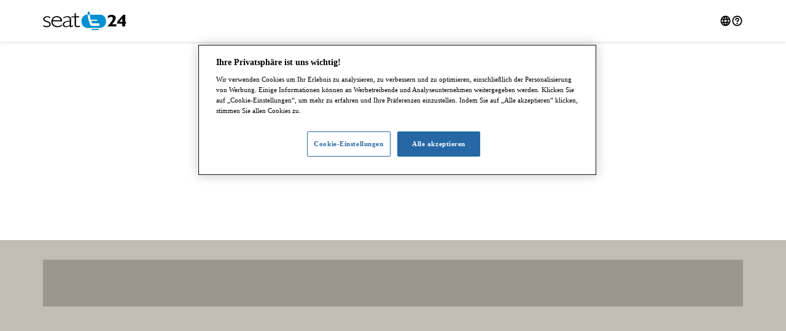

--- FILE ---
content_type: text/html;charset=UTF-8
request_url: https://www.seat24.de/rf/privacy-policy
body_size: 110303
content:
<!doctype html>
<html lang="de" dir="ltr">
  <head>
    <meta charset="utf-8">
    <meta name="viewport" content="width=device-width, initial-scale=1, shrink-to-fit=no">
    <meta name="apple-mobile-web-app-capable" content="yes">
    <meta http-equiv="content-language" content="de-de">
      <meta property="og:locale" content="de-de">
    <meta name="google-site-verification" content=/>
    <link rel="shortcut icon" href="/gui/s24/image/favicon.ico" type="image/x-icon">
    <link rel="stylesheet" href="/system/spa/ibeclient/static/css/33331.28914d811012c26643ed.css">
    <!-- OneTrust Cookies Consent Notice start -->
<script src="https://cdn.cookielaw.org/scripttemplates/otSDKStub.js" type="text/javascript" charset="UTF-8"
        data-domain-script=e66ba514-84c3-448f-9d2e-03732be331c7></script>
<script type="text/javascript">
  function OptanonWrapper() {}
</script>
<!-- OneTrust Cookies Consent Notice end -->

<script type="text/javascript">
  var dataLayer = [{"entryType":"","searchType":"About","siteName":"seat24_de","siteLocale":"de-DE","section":"About","siteCountry":"DE","siteLanguage3LetterCode":"DEU","siteLanguage":"de","applicationPath":"/rf.privacy-policy","partner":"","from.name":"Seat24","loggedIn":"false","domain":"","salesPhase":"Void","from.email":"booking.eu@seat24.com","siteCurrency":"EUR"}];
</script><!-- Google Tag Manager GA4 -->
<script>(function(w, d, s, l, i) {
  w[l] = w[l] || [];
  w[l].push(
    {'gtm.start' : new Date().getTime(), event : 'gtm.js'}
  );
  var f = d.getElementsByTagName(s)[0],
    j = d.createElement(s), dl = l != 'dataLayer' ? '&l=' + l : '';
  j.async = true;
  j.src = '//www.googletagmanager.com/gtm.js?id=' + i + dl;
  f.parentNode.insertBefore(j, f);
})(window, document, 'script', 'dataLayer', 'GTM-WDWDTN3');</script>
<!-- End Google Tag Manager GA4 -->
	<title>Seat24 - Datenschutzerklärung</title>
	
	<meta http-equiv="Content-type" content="text/html; charset=UTF-8"/>
	<meta name="ROBOTS" content="INDEX, FOLLOW"/>
	<meta name="MARFI" content="ENABLED"/>
	<meta name="NSMG" content="589cbaa9-1272-4fa3-9980-9b393e9c5b37"/>
	<meta name="description" content="&nbsp;"/>
	<meta name="keywords" content="null"/>
	<meta property="og:title" content="Seat24 - Datenschutzerklärung"/>
	<meta property="og:site_name" content="Seat24"/>
	<meta property="og:description" content="&nbsp;"/>
	<meta property="og:type" content="website"/>
	<meta property="og:url" content="https://www.seat24.de/rf/privacy-policy"/>
	<meta property="og:image" content="https://www.seat24.de/system/image/open_graph_default_image.jpg"/>
	<meta property="og:image:type" content="image/jpeg"/>
	<meta property="og:image:width" content="1600"/>
	<meta property="og:image:height" content="1000"/>
<link rel="canonical" href="https://www.seat24.de/rf/privacy-policy" />
<link rel="preconnect" href="https://fonts.gstatic.com" crossorigin="true"/>
<link rel="preload" as="style" onload="this.onload=null;this.rel='stylesheet'" href="https://fonts.googleapis.com/css2?family=Noto+Sans:wght@400;700&display=swap"/>
<link rel="alternate" type="application/rss+xml" title="Rss Feed - top Air" href="/from/public/top/air.rss"/>
	<style type="text/css">
		
	.expandableDebugInfo {display : none;}
	</style>
<script src="/system/jslib/eti-js-log/index.js" type="text/javascript"></script>


<script type="text/javascript">
  var logContext = {"path":"/rf/privacy-policy","resourceId":23287,"uiTypeId":1,"requestId":2856406982688,"defaultComponent":"IBEClientPage"};
  var routes = {"rf.baggage-insurance.action":"/baggage-insurance","postbooking.products.action":"/postbooking-products","rf.closed-down-brand.action":"/closed-down-brand","rf.pricedropprotection.action":"/linked-travel-arrangements","rf.price-lock.action":"/price-lock","postbooking.authentication.action":"/postbooking-login","rf.htmlcontentiframe.action":"/rf.htmlcontentiframe.action","rf.challenge.action":"/challenge","rf.order.authentication.action":"/order-login","consent.action":"/personlichen-praferenzen","rf.carrier-flight-confirmation.action":"/carrier-flight-confirmation","rf.step.three.action":"/step/3","rf.payment.processing-pix.action":"/processing-pix","rf.step.four.action":"/step/4","rf.contact.action":"/contact-us","rf.seating.action":"/seating","rf.order-details.action":"/order-details","rf.travelerdetails.action":"/traveler-details","contact.action":"/rf/contact-us","rf.payment-transition-page.action":"/payment-transition","rf.mobile-travel-plan.login.action":"/mobile-travel-plan/login","rf.order-details.check-in.action":"/order-details/check-in","rf.impressum.action":"/impressum","rf.change-trip.action":"/change-trip","rf.step.five.action":"/step/5","rf.travel-insurance.action":"/travelinsurance","rf.self-transfer.action":"/self-transfer","rf.order-list.action":"/order-list","rf.your-selected-trip.action":"/your-selected-trip","rf.payment.action":"/payment","rf.mobile-app-download.action":"/mobile-app-download","rf.step.seven.action":"/step/7","rf.travel-conditions.action":"/travel-conditions","rpc.sendconsentemail.action":"/rpc.sendconsentemail.action","rf.receiptpdf.action":"/receipt-pdf","rf.payment-link.action":"/payment-link","rf.corona-virus.action":"/corona-virus","rf.privacy-policy.action":"/privacy-policy","rf.start.action":"/start","rf.sustainability.action":"/sustainability","rf.order.action":"/order","rf.air.result.action":"/result","rf.cancellation-protection.action":"/cancellation-protection","rf.my-bookings.action":"/my-bookings","rf.cookies.action":"/cookies","rf.dispute-resolution-procedure.action":"/dispute-resolution-procedure","rf.travel-conditions-external.action":"/0/travel-conditions","rf.metaentry.action":"/meta-entry","rf.order-details.manage-trip.action":"/order-details/manage-trip","rf.order-details.travel-information.action":"/order-details/travel-information","rf.mobile-travel-plan.flight-status.action":"/mobile-travel-plan/flight-status","rf.order-details.extra-products.action":"/order-details/extra-products","rf.terms-after-booking.action":"/terms-after-booking","rf.trusted-choice.action":"/trusted-choice","rf.about-us.action":"/about-us","rf.bcombusiness.contact-us.action":"/bcombusiness/contact-us","rf.experience.action":"/experience","rf.destination.action":"/destination","rf.invoice-receipt-pdf.action":"/invoice-pdf","home.action":"/","rf.bcombusiness.travel-conditions.action":"/bcombusiness/travel-conditions","rf.order-status.action":"/order-status","rf.payment.processing-upi.action":"/processing-upi","rf.extra-products.action":"/extra-services","rf.refunds.action":"/refunds","rf.step.two.action":"/step/2","rf.carrier-flight-confirmation-step-two.action":"/carrier-flight-confirmation-step-two","rf.order-details.contact-us.action":"/order-details/contact-us","rf.privacy-policy-external.action":"/0/privacy-policy","rf.connection-guarantee.action":"/connection-guarantee","rf.info-about-package-holidays.action":"/info-about-package-holidays","rf.ryanair-login.action":"/ryanair-login","rf.new-brand-redirection.action":"/new-brand-redirection","rf.step.six.action":"/step/6","rf.mobile-travel-plan.action":"/mobile-travel-plan","rf.payment.processing-order.action":"/processing-order","rf.ancillarystore.action":"/carriers"};

  function getPath() {
    var paths = window.location.pathname.split('/');
    var pathWithoutBasepath = '/' + paths[paths.length - 1];
    for (var route in routes) {
      if (routes.hasOwnProperty(route) &&
        routes[route] === pathWithoutBasepath) {
        return route;
      }
    }
    return logContext.path;
  }

  window.etiJsLog.init(
    '/js-error-collector',
    logContext,
    getPath
  );

</script>
<script type="text/javascript" async=1>
        ;(function(p, l, o, w, i, n, g) {
          if (!p[i]) {
            p.GlobalSnowplowNamespace = p.GlobalSnowplowNamespace || [];
            p.GlobalSnowplowNamespace.push(i);
            p[i] = function() {
              (p[i].q = p[i].q || []).push(arguments)
            };
            p[i].q = p[i].q || [];
            n = l.createElement(o);
            g = l.getElementsByTagName(o)[0];
            n.async = 1;
            n.src = w;
            g.parentNode.insertBefore(n, g)
          }
        }(window, document, "script", "/system/spa/ibeclient/vendor-conditional/fire-engine-lite-3.23.0.js", "snowplow"));
      </script>
    <style>

      body{
        margin: 0;
        padding: 0;
        background: border-box;
      }
      #debug-link {
        align-items: center;
        background: rebeccapurple;
        border-radius: 2px;
        bottom: 0;
        color: #fff;
        display: flex;
        font-size: 12px;
        letter-spacing: 0.5px;
        opacity: 0.8;
        padding: 8px 20px;
        position: fixed;
        right: 0;
        text-decoration: none;
        z-index: 99999;
      }

      .debug-icon {
        align-items: center;
        display: flex;
        padding-right: 4px;
      }

      .debug-icon > svg {
        width: 1rem;
      }

      [dir='rtl'] .debug-icon {
        padding-left: 5px;
        padding-right: 0;
      }

      :root {
        --header-color: #fff;
        --footer-color: #c2bcb2;
        --footer-content-color: rgb(0 0 0 / 20%);
        --icon-color: #000;
        --logo-size: 30px;
        --loading-dot-color:#c2bcb2;
      }

      .loadingContainer {
        display: flex;
        justify-content: center;
        color: var(--loading-dot-color);
        font-size: 2.5rem;
      }

      .loadingDot {
        animation-name: blink;
        animation-duration: 1.2s;
        animation-iteration-count: infinite;
        animation-fill-mode: both;
      }

      .loadingDot:nth-child(2) {
        animation-delay: 0.2s;
      }

      .loadingDot:nth-child(3) {
        animation-delay: 0.4s;
      }

      @keyframes blink {
        0% {
          opacity: 0.2;
        }

        20% {
          opacity: 1;
        }

        100% {
          opacity: 0.2;
        }
      }
      .container {
        display: flex;
        flex-direction: column;
        min-height: 100vh;
        width: 100%;
      }

      .content-wrapper {
        margin: 0 auto;
        max-width: 1140px;
        width: 100%;
      }

      .logo-wrapper {
        width: 100%;
        display: flex;
        justify-content: space-between;
        align-items: center;
      }

      .site-header {
        background: var(--header-color);
        min-height: 68px;
        display: flex;
        align-items: center;
        box-shadow: 0 0 5px rgb(0 0 0 / 20%);
        padding: 0 8px;
      }

      .site-logo {
        height: var(--logo-size);
        pointer-events: none;
      }

      .site-main {
        align-items: center;
        display: flex;
        flex: 1 1 auto;
        justify-content: center;
      }

      .site-header-end-content {
        align-items: center;
        display: flex;
        gap: 1.25rem;
        margin-inline-start: auto;
      }

      .site-footer {
        padding: 32px 8px;
        background-color: var(--footer-color);
        height: 265px;
      }

      .footer-wrapper {
        margin: 0 auto;
        background-color: var(--footer-content-color);
        max-width: 1140px;
        width: 100%;
        height: 148px;
      }

      .content-icon {
        fill: var(--icon-color);
        height: 1.2rem;
        width: 1.2rem;
      }

      .hamburger-icon {
        display: block;
        fill: var(--icon-color);
      }

      @media (min-width: 768px) {
        .hamburger-icon {
          display: none;
        }
        .site-footer {
          padding: 24px 24px;
        }
        .site-header {
          padding: 0 24px;
        }
        .footer-wrapper {
          height: 76px;
        }
      }

      @media (min-width: 1042px) {
        .logo-wrapper {
          justify-content: space-between;
        }
        .site-header {
          padding: 0 24px;
        }
        .site-footer {
          padding: 32px 24px;
        }
      }

    </style>
  
<script>(window.BOOMR_mq=window.BOOMR_mq||[]).push(["addVar",{"rua.upush":"false","rua.cpush":"false","rua.upre":"false","rua.cpre":"false","rua.uprl":"false","rua.cprl":"false","rua.cprf":"false","rua.trans":"","rua.cook":"false","rua.ims":"false","rua.ufprl":"false","rua.cfprl":"false","rua.isuxp":"false","rua.texp":"norulematch","rua.ceh":"false","rua.ueh":"false","rua.ieh.st":"0"}]);</script>
                              <script>!function(e){var n="https://s.go-mpulse.net/boomerang/";if("False"=="True")e.BOOMR_config=e.BOOMR_config||{},e.BOOMR_config.PageParams=e.BOOMR_config.PageParams||{},e.BOOMR_config.PageParams.pci=!0,n="https://s2.go-mpulse.net/boomerang/";if(window.BOOMR_API_key="QK42L-FXYWS-25UVE-NRN6K-F2R66",function(){function e(){if(!o){var e=document.createElement("script");e.id="boomr-scr-as",e.src=window.BOOMR.url,e.async=!0,i.parentNode.appendChild(e),o=!0}}function t(e){o=!0;var n,t,a,r,d=document,O=window;if(window.BOOMR.snippetMethod=e?"if":"i",t=function(e,n){var t=d.createElement("script");t.id=n||"boomr-if-as",t.src=window.BOOMR.url,BOOMR_lstart=(new Date).getTime(),e=e||d.body,e.appendChild(t)},!window.addEventListener&&window.attachEvent&&navigator.userAgent.match(/MSIE [67]\./))return window.BOOMR.snippetMethod="s",void t(i.parentNode,"boomr-async");a=document.createElement("IFRAME"),a.src="about:blank",a.title="",a.role="presentation",a.loading="eager",r=(a.frameElement||a).style,r.width=0,r.height=0,r.border=0,r.display="none",i.parentNode.appendChild(a);try{O=a.contentWindow,d=O.document.open()}catch(_){n=document.domain,a.src="javascript:var d=document.open();d.domain='"+n+"';void(0);",O=a.contentWindow,d=O.document.open()}if(n)d._boomrl=function(){this.domain=n,t()},d.write("<bo"+"dy onload='document._boomrl();'>");else if(O._boomrl=function(){t()},O.addEventListener)O.addEventListener("load",O._boomrl,!1);else if(O.attachEvent)O.attachEvent("onload",O._boomrl);d.close()}function a(e){window.BOOMR_onload=e&&e.timeStamp||(new Date).getTime()}if(!window.BOOMR||!window.BOOMR.version&&!window.BOOMR.snippetExecuted){window.BOOMR=window.BOOMR||{},window.BOOMR.snippetStart=(new Date).getTime(),window.BOOMR.snippetExecuted=!0,window.BOOMR.snippetVersion=12,window.BOOMR.url=n+"QK42L-FXYWS-25UVE-NRN6K-F2R66";var i=document.currentScript||document.getElementsByTagName("script")[0],o=!1,r=document.createElement("link");if(r.relList&&"function"==typeof r.relList.supports&&r.relList.supports("preload")&&"as"in r)window.BOOMR.snippetMethod="p",r.href=window.BOOMR.url,r.rel="preload",r.as="script",r.addEventListener("load",e),r.addEventListener("error",function(){t(!0)}),setTimeout(function(){if(!o)t(!0)},3e3),BOOMR_lstart=(new Date).getTime(),i.parentNode.appendChild(r);else t(!1);if(window.addEventListener)window.addEventListener("load",a,!1);else if(window.attachEvent)window.attachEvent("onload",a)}}(),"".length>0)if(e&&"performance"in e&&e.performance&&"function"==typeof e.performance.setResourceTimingBufferSize)e.performance.setResourceTimingBufferSize();!function(){if(BOOMR=e.BOOMR||{},BOOMR.plugins=BOOMR.plugins||{},!BOOMR.plugins.AK){var n=""=="true"?1:0,t="",a="clnmkdyxhw6242lpq7uq-f-7313adb76-clientnsv4-s.akamaihd.net",i="false"=="true"?2:1,o={"ak.v":"39","ak.cp":"95557","ak.ai":parseInt("153727",10),"ak.ol":"0","ak.cr":9,"ak.ipv":4,"ak.proto":"h2","ak.rid":"32f26100","ak.r":47376,"ak.a2":n,"ak.m":"dsca","ak.n":"essl","ak.bpcip":"18.218.197.0","ak.cport":54078,"ak.gh":"23.200.85.107","ak.quicv":"","ak.tlsv":"tls1.3","ak.0rtt":"","ak.0rtt.ed":"","ak.csrc":"-","ak.acc":"","ak.t":"1768916969","ak.ak":"hOBiQwZUYzCg5VSAfCLimQ==cF71lZrC5vdb1IU7xnQQ7pqDZU7BHkFWPgr/590D94wpTqJUm2qBj2zW7/2MfAmQU8Xya4UXYiAbQ+BxfxgyoAYdPrrvMjThrPsLSQIPyMMhqzs0TFJBcfdwTKTotLX/[base64]/6r6Kg7qHh+/Ro4ydaR+C1+YdQrTGInIKs6fFTfEc5+upjyNXhbC6e6ieimsClQtvSL5uAY=","ak.pv":"114","ak.dpoabenc":"","ak.tf":i};if(""!==t)o["ak.ruds"]=t;var r={i:!1,av:function(n){var t="http.initiator";if(n&&(!n[t]||"spa_hard"===n[t]))o["ak.feo"]=void 0!==e.aFeoApplied?1:0,BOOMR.addVar(o)},rv:function(){var e=["ak.bpcip","ak.cport","ak.cr","ak.csrc","ak.gh","ak.ipv","ak.m","ak.n","ak.ol","ak.proto","ak.quicv","ak.tlsv","ak.0rtt","ak.0rtt.ed","ak.r","ak.acc","ak.t","ak.tf"];BOOMR.removeVar(e)}};BOOMR.plugins.AK={akVars:o,akDNSPreFetchDomain:a,init:function(){if(!r.i){var e=BOOMR.subscribe;e("before_beacon",r.av,null,null),e("onbeacon",r.rv,null,null),r.i=!0}return this},is_complete:function(){return!0}}}}()}(window);</script></head>
  <body  class="layout-single_page_application countryCode--de void about notbookingflow" id="rf-privacy-policy">
    <noscript>
      You need to enable JavaScript to run this app.
    </noscript>
    <script type="text/javascript">
      var isIE = navigator.userAgent.indexOf('MSIE') !== -1;
      if (isIE) {
        window.location.href = '/unsupported-browser.action'
      }
    </script>
    <div id="root">
      <div class="container">
        <header class="site-header">
          <div class="content-wrapper">
            <div class="logo-wrapper">
              <img class="site-logo" src="/site/seat24_de/build/shared/svg/site_logo.svg" alt="">
              <span class="site-header-end-content">
                <svg class="content-icon" viewBox="0 0 32 32" xmlns="http://www.w3.org/2000/svg">
                  <path d="M16 2.5C8.54 2.5 2.5 8.54 2.5 16S8.54 29.5 16 29.5 29.5 23.46 29.5 16c0-7.45-6.05-13.49-13.5-13.5Zm0 23.38a14.06 14.06 0 0 1-2.55-4.38h5.1c-.33.9-.75 1.77-1.25 2.6-.39.63-.82 1.22-1.3 1.78Zm-3.31-7.38a16.76 16.76 0 0 1 0-5h6.63c.25 1.66.25 3.34 0 5h-6.63ZM5.5 16c0-.84.1-1.68.3-2.5h3.85a19.92 19.92 0 0 0 0 5H5.8c-.2-.82-.3-1.66-.3-2.5ZM16 6.13a14.06 14.06 0 0 1 2.55 4.38h-5.1c.33-.9.75-1.77 1.25-2.6.38-.63.82-1.22 1.3-1.78Zm6.34 7.37h3.85c.4 1.64.4 3.36 0 5h-3.85c.21-1.66.21-3.34 0-5Zm2.6-3h-3.22c-.45-1.51-1.1-2.96-1.94-4.3 2.14.83 3.96 2.34 5.16 4.3ZM12.22 6.2a17.35 17.35 0 0 0-1.94 4.3H7.05c1.21-1.96 3.02-3.46 5.16-4.3ZM7.06 21.5h3.23c.45 1.51 1.1 2.96 1.94 4.3-2.14-.83-3.96-2.34-5.16-4.3Zm12.72 4.3a17.35 17.35 0 0 0 1.94-4.3h3.23a10.603 10.603 0 0 1-5.16 4.3Z"/>
                </svg>
                <svg class="content-icon" viewBox="0 0 32 32" xmlns="http://www.w3.org/2000/svg">
                  <path d="M18 22.5c0 1.1-.9 2-2 2s-2-.9-2-2 .9-2 2-2 2 .9 2 2ZM29.5 16c0 7.46-6.04 13.5-13.5 13.5S2.5 23.46 2.5 16 8.54 2.5 16 2.5c7.45 0 13.49 6.05 13.5 13.5Zm-3 0c0-5.8-4.7-10.5-10.5-10.5S5.5 10.2 5.5 16 10.2 26.5 16 26.5 26.49 21.8 26.5 16ZM16 8c-3.03 0-5.5 2.24-5.5 5v.5c0 .83.67 1.5 1.5 1.5s1.5-.67 1.5-1.5V13c0-1.1 1.12-2 2.5-2s2.5.9 2.5 2-1.12 2-2.5 2c-.83 0-1.5.67-1.5 1.5v1c0 .83.67 1.5 1.5 1.5a1.5 1.5 0 0 0 1.47-1.18c2.32-.58 4.03-2.52 4.03-4.82 0-2.76-2.47-5-5.5-5Z"/>
                </svg>
                <svg class="hamburger-icon" width="24" height="24" viewBox="0 0 24 24" xmlns="http://www.w3.org/2000/svg">
                  <rect x="2" y="4" width="20" height="2" rx="1"></rect>
                  <rect x="2" y="11" width="20" height="2" rx="1"></rect>
                  <rect x="2" y="18" width="20" height="2" rx="1"></rect>
                </svg>
              </span>
            </div>
          </div>
        </header>
        <main class="site-main">
          <div class="loadingContainer">
            <span class="loadingDot">&#9679;</span>
            <span class="loadingDot">&#9679;</span>
            <span class="loadingDot">&#9679;</span>
          </div>
        </main>
        <footer class="site-footer">
          <div class="footer-wrapper">
          </div>
        </footer>
       </div>
    </div>

    <div id="debug-root"></div>
    <script type="text/javascript">
      const routesList = ['POSTBOOKING_AUTHENTICATION', 'POSTBOOKING_PRODUCTS', 'POSTBOOKING_PAYMENT', 'META_ENTRY',
        'META_ENTRY_WITH_RESULTS', 'TRAVELER_DETAILS', 'PROCESSING_ORDER', 'RESULT', 'PAYMENT',
        'PAYMENT_CASCADING_TRANSITION', 'ORDER', 'ORDER_AUTHENTICATION', 'CONSENT', 'START', 'HOME', 'CONTACT',
        'ANCILLARY_STORE', 'COOKIES', 'TRAVEL_CONDITIONS', 'PRIVACY_POLICY', 'START_PAGE_IFRAME', 'ORDER_LIST',
        'ORDER_DETAILS', 'NEW_BRAND_REDIRECTION'];
      window.abTestCallbacks = {};
      routesList.forEach(function(route) {
        window.abTestCallbacks[route] = [];
      });
    </script>
    <script type="text/javascript">
      window.spa_variables = {"priceFormat":{"pattern":"¤ #,##0.00","groupingSeparator":".","currencySymbol":"€","decimalSymbol":",","currencyExponent":2,"currencyName":"Euro"},"acceptHeader":"text/html,application/xhtml+xml,application/xml;q=0.9,image/webp,image/apng,*/*;q=0.8,application/signed-exchange;v=b3;q=0.9","languages":[],"scenarios":[],"siteContext":{"countryCode":"de","siteName":"seat24_de","brand":{"id":8,"code":"SEAT24","name":"Seat24"}},"searchParameters":{"infants":0,"endDate":"2026-01-31","adults":1,"direct":false,"travelers":"1 Erwachsener","routes":[{"departureAt":1769521770497,"departureDate":"2026-01-27"},{"departureAt":1769867370497,"departureDate":"2026-01-31"}],"journeyType":"RETURN","childAges":[],"destinationImageUrl":"/system/image/transition/transition-generic-001.jpg","startDate":"2026-01-27","flyRome":false},"abTestProperties":{},"routes":{"rf.baggage-insurance.action":"/baggage-insurance","postbooking.products.action":"/postbooking-products","rf.closed-down-brand.action":"/closed-down-brand","rf.pricedropprotection.action":"/linked-travel-arrangements","rf.price-lock.action":"/price-lock","postbooking.authentication.action":"/postbooking-login","rf.htmlcontentiframe.action":"/rf.htmlcontentiframe.action","rf.challenge.action":"/challenge","rf.order.authentication.action":"/order-login","consent.action":"/personlichen-praferenzen","rf.carrier-flight-confirmation.action":"/carrier-flight-confirmation","rf.step.three.action":"/step/3","rf.payment.processing-pix.action":"/processing-pix","rf.step.four.action":"/step/4","rf.contact.action":"/contact-us","rf.seating.action":"/seating","rf.order-details.action":"/order-details","rf.travelerdetails.action":"/traveler-details","contact.action":"/rf/contact-us","rf.payment-transition-page.action":"/payment-transition","rf.mobile-travel-plan.login.action":"/mobile-travel-plan/login","rf.order-details.check-in.action":"/order-details/check-in","rf.impressum.action":"/impressum","rf.change-trip.action":"/change-trip","rf.step.five.action":"/step/5","rf.travel-insurance.action":"/travelinsurance","rf.self-transfer.action":"/self-transfer","rf.order-list.action":"/order-list","rf.your-selected-trip.action":"/your-selected-trip","rf.payment.action":"/payment","rf.mobile-app-download.action":"/mobile-app-download","rf.step.seven.action":"/step/7","rf.travel-conditions.action":"/travel-conditions","rpc.sendconsentemail.action":"/rpc.sendconsentemail.action","rf.receiptpdf.action":"/receipt-pdf","rf.payment-link.action":"/payment-link","rf.corona-virus.action":"/corona-virus","rf.privacy-policy.action":"/privacy-policy","rf.start.action":"/start","rf.sustainability.action":"/sustainability","rf.order.action":"/order","rf.air.result.action":"/result","rf.cancellation-protection.action":"/cancellation-protection","rf.my-bookings.action":"/my-bookings","rf.cookies.action":"/cookies","rf.dispute-resolution-procedure.action":"/dispute-resolution-procedure","rf.travel-conditions-external.action":"/0/travel-conditions","rf.metaentry.action":"/meta-entry","rf.order-details.manage-trip.action":"/order-details/manage-trip","rf.order-details.travel-information.action":"/order-details/travel-information","rf.mobile-travel-plan.flight-status.action":"/mobile-travel-plan/flight-status","rf.order-details.extra-products.action":"/order-details/extra-products","rf.terms-after-booking.action":"/terms-after-booking","rf.trusted-choice.action":"/trusted-choice","rf.about-us.action":"/about-us","rf.bcombusiness.contact-us.action":"/bcombusiness/contact-us","rf.experience.action":"/experience","rf.destination.action":"/destination","rf.invoice-receipt-pdf.action":"/invoice-pdf","home.action":"/","rf.bcombusiness.travel-conditions.action":"/bcombusiness/travel-conditions","rf.order-status.action":"/order-status","rf.payment.processing-upi.action":"/processing-upi","rf.extra-products.action":"/extra-services","rf.refunds.action":"/refunds","rf.step.two.action":"/step/2","rf.carrier-flight-confirmation-step-two.action":"/carrier-flight-confirmation-step-two","rf.order-details.contact-us.action":"/order-details/contact-us","rf.privacy-policy-external.action":"/0/privacy-policy","rf.connection-guarantee.action":"/connection-guarantee","rf.info-about-package-holidays.action":"/info-about-package-holidays","rf.ryanair-login.action":"/ryanair-login","rf.new-brand-redirection.action":"/new-brand-redirection","rf.step.six.action":"/step/6","rf.mobile-travel-plan.action":"/mobile-travel-plan","rf.payment.processing-order.action":"/processing-order","rf.ancillarystore.action":"/carriers"},"site":"seat24_de","maxInactiveInterval":1800,"basePath":"/rf","texts":{"AbbreviatedWeekday.Fri":"Fr","AbbreviatedWeekday.Mon":"Mo","AbbreviatedWeekday.Sat":"Sa","AbbreviatedWeekday.Sun":"So","AbbreviatedWeekday.Thu":"Do","AbbreviatedWeekday.Tue":"Di","AbbreviatedWeekday.Wed":"Mi","Accessibility.SkipToMainContent.Text":"Zum Hauptinhalt springen","Adult":"Erwachsener","Adults":"Erwachsene","AffiliateTravelAgency.Column.AgentInformation.Label":"Kontaktdaten des Reisevermittlers","Air.Details.FirstName":"Vorname","Air.Details.LastName":"Nachname","Air.Filter.Group.Stops":"Anzahl Zwischenlandungen","Air.Result.FareRules.LCCDescription.FareRulesDoesNotExist":"<p>Wenn Sie ein Flugticket kaufen, gehen Sie eine vertragliche Vereinbarung mit einer Fluggesellschaft ein. Es ist wichtig, dass Sie die Tarifbestimmungen in Bezug auf Ihr Ticket verstehen, da diese mehrere Aspekte Ihrer Reise bestimmen, einschließlich der Gültigkeit des Tickets, Änderungen, Stornierungen und mehr. </p>\n<p>Da Ihre Bestellung eine Buchung bei einer Billigfluggesellschaft (Low-Cost-Carrier (LCC)) beinhaltet, sind deren Tarifbestimmungen in der Regel strenger und unterscheiden sich von denen von Full-Service-Fluggesellschaften. Hier ist eine Zusammenfassung der gängigsten Tarifbestimmungen:</p>\n<p><strong>Nicht erstattungsfähige Tickets:</strong> Aufgrund der günstigen Tarife sind die meisten von Billigfluggesellschaften ausgestellten Tickets nicht erstattungsfähig.</p>\n<p><strong>Beschränkte Änderungen:</strong> Änderungen sind bei Billigfluggesellschaften entweder nicht erlaubt oder bringen oft Gebühren mit sich, die mit den Kosten für ein neues Ticket vergleichbar sind.</p>\n<p>Gepäckbestimmungen: Billigfluggesellschaften setzen in der Regel strengere Gepäckrichtlinien durch als Full-Service-Fluggesellschaften. Informieren Sie sich immer vor dem Abflug auf der Website der Fluggesellschaft über die Bedingungen und Beschränkungen, um sicherzustellen, dass Sie die jeweiligen Regeln in Bezug auf aufgegebenes Gepäck und Handgepäck, Gepäckgröße, Gewicht und alle damit verbundenen Gebühren kennen.</p>\n<p><strong>Einchecken:</strong> Einige Billigfluggesellschaften erheben beim Einchecken am Flughafen möglicherweise zusätzliche Gebühren.</p>\n<p><strong>Kundensupport:</strong> Bestimmte Billigfluggesellschaften wie WizzAir, RyanAir und EasyJet arbeiten mit ihrem eigenen Ticketing-System, und wir sind möglicherweise nicht in der Lage, Ihnen bei Änderungs- oder Stornierungsanfragen direkt zu helfen. Wir können Ihnen jedoch dabei helfen, direkt bei der Fluggesellschaft Hilfe zu suchen.</p>\n<p><strong>Flexibles Ticket- und stornierungsbezogene Produkte:</strong> Wenn Sie ein Flexibles Ticket oder andere stornierungsbezogene Produkte gekauft haben, wenden Sie sich bitte an unser Support-Team, da die Standardbestimmungen möglicherweise nicht auf Sie zutreffen.</p>\n<p>Weitere Informationen finden Sie auf der Website der Fluggesellschaft und <a href=\"/rf/travel-conditions\" target=\"_blank\">in unseren Reisebedingungen</a>.</p>","Air.Result.ImportantTripInformation.MetaPriceChange.Decrease.Text":"Der Preis ist gesunken {0}, von {1} auf {2}","Air.Result.ImportantTripInformation.MetaPriceChange.Decrease.Title":"Der Preis ist gesunken","Air.Result.ImportantTripInformation.MetaPriceChange.Increase.Text":"Leider ist Ihr Ticket nicht mehr zum gewählten Preis verfügbar. Der Preis hat sich geändert auf {2}","Air.Result.ImportantTripInformation.MetaPriceChange.Increase.Title":"Der Preis ist gestiegen","Air.Result.NumberOfSeatsLeft":"Beeilen Sie sich! Nur {0} Sitzplätze zu diesem Preis!","Air.Result.OneSeatLeft":"Beeilen Sie sich! Nur 1 Sitzplatz zu diesem Preis!","Air.Result.SelectedTrip.Header":"Ihre gewählte Reise","Air.Result.StandardTripType":"Standard","Air.Search.Add":"Hinzufügen","Air.Search.Adults":"Erwachsene","Air.Search.Airline":"Fluggesellschaft","Air.Search.AllAirports":"Alle Flughäfen","Air.Search.Cabin.Button.Business":"Business","Air.Search.Cabin.Button.Economy":"Economy","Air.Search.Cabin.Button.PremiumEconomy":"Premium","Air.Search.Cabin.Button.Supersonic":"First","Air.Search.Cabin.Placeholder":"Beförderungsklasse wählen","Air.Search.ChildAge":"Alter, Kind {0}","Air.Search.Children":"Kinder","Air.Search.CitiesSelection.Placeholder.From":"Von","Air.Search.CitiesSelection.Placeholder.To":"Nach","Air.Search.CitiesSelection.SearchHint":"Für die Suche mindestens 2 Buchstaben eingeben","Air.Search.DirectFlightsOnly":"Nur Direktflüge","Air.Search.Infants":"Kleinkinder (0-2 Jahre)","Air.Search.MultiBound":"Multi-City","Air.Search.MultiBound.AddBoundButton.Text":"Reise hinzufügen","Air.Search.MultiBound.BoundHeader.Text":"Reise {0}","Air.Search.NumberOfAdultsPlural":"{0} Erwachsene","Air.Search.NumberOfAdultsSingular":"{0} Erwachsener","Air.Search.NumberOfChildrenPlural":"{0} Kinder","Air.Search.NumberOfChildrenSingular":"{0} Kind","Air.Search.NumberOfInfantsPlural":"{0} Kleinkinder","Air.Search.NumberOfInfantsSingular":"{0} Kleinkind","Air.Search.Oneway":"Nur Hinflug","Air.Search.Passengers.Placeholder":"Reisende","Air.Search.Return":"Hin- und Rückflug","Air.Search.Subtract":"Subtrahieren","Air.Search.SwitchLocations.Label":"Ihren Abfahrts- und Rückreiseort tauschen","Air.Search.TimeOfDay":"Tageszeit","Air.Search.TimeOfDayAllDay":"Den ganzen Tag","Air.Search.TimeOfDayEvening":"Abend: 16-24","Air.Search.TimeOfDayMidday":"Mittag: 11-16","Air.Search.TimeOfDayMorning":"Morgen: 05-11","Air.TripInformation.OneWayCombination":"Kombination aus Einzelflugtickets","Air.TripInformation.OneWayCombination.Tooltip":"Bei dieser Reise werden 2 eigenständige One-Way-Tickets mit gesonderten Geschäftsbedingungen für Änderungen, Stornierungen und Flugplanänderungen kombiniert. <a href=\"/rf/travel-conditions#combination_individual_tickets\" target=\"_blank\" rel=\"nofollow noopener noreferrer\">Für weitere Informationen siehe unsere Reisebedingungen hier. </a>","AirSearchResult.NumberOfSeatsLeft":"Nur noch {0} Plätze zu diesem Preis verfügbar","AirSearchResult.OneSeatLeft":"Nur noch {0} Platz zu diesem Preis verfügbar","BookingFlow.FreeCancellation.DaysAhead.Text":"Free cancellation within 24 hours may be available if permitted by the airline.","BookingFlow.FreeCancellation.Text":"Free 24 hour cancellation","BookingFlow.PriceDropProtection.LinkText":"Learn more","BookingFlow.PriceDropProtection.Text":"Most sites offer similar prices.<br/>\nNone of them offer Price Drop Protection.<br/>\nIf the price of your flight drops after you purchase, you will get back the difference!","BookingFlow.PriceDropProtection.Title":"Free Price Drop Protection","BookingFlow.ShareTrip.Label":"Teilen","BookingFlow.ShareTrip.Modal.CopyLink.Label":"Kopieren Sie diesen Link, um diese Reise zu speichern","BookingFlow.ShareTrip.Modal.CopyLinkButton.Text":"Copy","BookingFlow.ShareTrip.Modal.Notification.Text":"Speichern und teilen Sie diese Reise mit Ihren Freunden und der Familie! Jetzt buchen - die Anzahl der Tickets ist begrenzt und der Preis kann sich ändern","BrandedFares.BasicOption.Information.Text":"Wählen Sie diesen Tarif aus, um im nächsten Schritt Extras wie aufgegebenes Gepäck oder reservierte Sitzplätze hinzuzufügen","BrandedFares.CabinBaggageNotIncluded.Text":"Handgepäck","BrandedFares.CheckInBaggageNotIncluded.Text":"Aufgegebenes Gepäck","BrandedFares.Header":"Wählen Sie Ihren Tariftyp","BrandedFares.NoPersonalItemAndNoCabinBaggageIncluded.Text":"Kein persönlicher Gegenstand, kein Handgepäck","BrandedFares.NoPersonalItemButCabinBaggageIncluded.Text":"Keine persönlichen Gegenstände und Handgepäck ({0})","BrandedFares.NumberOfTrips.ShowLess.Label":"Weniger anzeigen","BrandedFares.NumberOfTrips.ShowMore.Label":"Zeige {0} weitere an","BrandedFares.NumberOfTrips.Text":"Zeigt {0} von {1}","BrandedFares.PersonalBaggageIncluded.Text":"Kleines Gepäckstück","BrandedFares.PersonalBaggageNotIncluded.Text":"Keine persönlichen Gegenstände","BrandedFares.PersonalItemAndCabinBaggageIncluded.Text":"Persönlicher Gegenstand und Handgepäck ({0})","BrandedFares.PersonalItemIncludedButNoCabinBaggage.Text":"Nur persönlicher Gegenstand, kein Handgepäck","BrandedFares.Recommended.Text":"Empfohlen","Button.Text.Back":"Zurück","Button.Text.Pay":"Bezahlen","Button.Text.Search":"Suchen","Button.Text.Search.Air":"Flüge suchen","Call.HideNumber":"Weniger anzeigen","Call.ShowNumber":"Mehr anzeigen","CarrierFlightConfirmation.InfoBox.AnchorButton.Text":"Buchungsablauf anzeigen","CarrierFlightConfirmation.InfoBox.Description":"Sobald die Zahlung abgeschlossen ist, bestätigen Sie bitte Ihre Flüge und Services bei Ryanair.","CarrierFlightConfirmation.InfoBox.Title":"Buchungsablauf für Ryanair-Flüge","CarrierFlightConfirmation.Timeout.Modal.Button.Description":"Zurück zur Flugauswahl","CarrierFlightConfirmation.Timeout.Modal.Description":"Ihre Sitzung ist abgelaufen und die von Ihnen ausgewählten Flüge wurden nicht bestätigt. Deshalb wurde Ihre Bestellung storniert und Ihre Zahlung wird zurückerstattet. Bitte kehren Sie zur Webseite für die Flugauswahl zurück, um eine neue Buchung zu starten.","CarrierFlightConfirmation.Timeout.Modal.Title":"Sitzung abgelaufen","CarrierFlightConfirmationReviewPage.ConfirmButton.Text":"Ryanair-Flug(e) bestätigen","CarrierFlightConfirmationReviewPage.InfoDrawer.Link.Text":"Erfahren Sie mehr über den Buchungsablauf","CarrierFlightConfirmationReviewPage.Itinerary.Notification.Description":"Bei Flügen von anderen Fluggesellschaften als Ryanair ist keine Bestätigung erforderlich.","CarrierFlightConfirmationReviewPage.ItineraryButton.Text":"Reiseplan anzeigen","CarrierFlightConfirmationReviewPage.NoProductsIncluded.Text":"Die Reise enthält keine Produkte","CarrierFlightConfirmationReviewPage.OrderList.Title":"Nächste Schritte","CarrierFlightConfirmationReviewPage.Page.Subtitle":"Bei Flügen von anderen Fluggesellschaften als Ryanair ist keine Bestätigung erforderlich.","CarrierFlightConfirmationReviewPage.Page.Title":"Bestätigen Sie Ihren/Ihre Ryanair-Flug(e), um Ihre Buchung abzuschließen","CarrierFlightConfirmationReviewPage.PassengerCount.Plural":"{0} Passagiere","CarrierFlightConfirmationReviewPage.PassengerCount.Singular":"{0} Passagier","CarrierFlightConfirmationReviewPage.Seats.Text":"Sitzplatzreservierungen","CarrierFlightConfirmationReviewPage.StepOne.Description":"Ihre Zahlung ist erfolgreich eingegangen.","CarrierFlightConfirmationReviewPage.StepOne.Title":"Zahlung erfolgt","CarrierFlightConfirmationReviewPage.StepThree.Description":"Ihre Buchung ist abgeschlossen.","CarrierFlightConfirmationReviewPage.StepThree.Title":"Buchung abgeschlossen","CarrierFlightConfirmationReviewPage.StepTwo.Description":"Um Ihre Buchung abzuschließen, bestätigen Sie bitte Ihren/Ihre Flug(e) mit Ryanair. Es ist keine weitere Zahlung erforderlich.","CarrierFlightConfirmationReviewPage.StepTwo.Title":"Bestätigen Sie Ihren/Ihre Ryanair-Flug(e)","CarrierFlightConfirmationReviewPage.WarningBox.Text":"Achtung: Wenn Sie die Bestätigung nicht <strong>innerhalb von 30 Minuten</strong> tätigen, wird Ihre Buchung storniert und Ihre Zahlung erstattet.","Cart.Baggage.ContactAirline":"Fluggesellschaft kontaktieren","Cart.Baggage.IncludedForAll.Pieces":"{0} x {1} {2} für jeden Passagier","Cart.Baggage.IncludedForAll.Weight":"{0} {1} für jeden Passagier","Cart.Baggage.NotAvailable":"Nicht enthalten","Cart.Baggage.Pieces.Value":"{0} x {1} {2}","Cart.Baggage.Placeholder":"Kein Gepäck ausgewählt","Cart.Baggage.Title":"Gepäckstücke","Cart.Baggage.Weight.Value":"{0} {1}","Cart.CabinBaggage.ContactAirline":"Fluggesellschaft kontaktieren","Cart.CabinBaggage.Included.Pieces":"{0} Inklusive Handgepäck","Cart.CabinBaggage.Included.PiecesAndWeight":"{0} x {1} {2}","Cart.CabinBaggage.Included.PiecesWithoutWeight":"1 Handgepäck","Cart.CabinBaggage.IncludedForAll.Pieces":"{0} Handgepäck für alle Passagiere inklusive","Cart.CabinBaggage.IncludedForAll.PiecesAndWeight":"{0} x {1} {2} für alle Passagiere inklusive","Cart.CabinBaggage.NotAvailable":"Nicht enthalten","Cart.CabinBaggage.Placeholder":"Kein Gepäck ausgewählt","Cart.CheckedBaggageInfo.NotIncluded.Text":"Nicht enthalten","Cart.CheckedBaggageInfo.Text":"Sie können dies am Flughafen hinzukaufen","Cart.CheckedBaggageInfo.Tooltip.Text":"Sie können dies am Flughafen hinzukaufen","Cart.Close.Label":"Warenkorb schließen","Cart.ContactInformation.Label":"Kontaktinformation","Cart.CostPerAgeType":"Buchungskosten pro {0}","Cart.CostPerAgeType.WithBrandName":"{0} Bearbeitungsgebühr pro {1}","Cart.Discount":"Der angegebene Preis ist rabattiert. Folgende Rabatte gelten per Zahlungsmethode:","Cart.DiscountPerAgeType":"Rabatt pro {0}","Cart.DiscountPerAgeType.WithBrandName":"{0} Rabatt pro {1}","Cart.ExtraServices.Label":"Zusätzliche Services","Cart.FeeText":"Gebühren nach Zahlungsart","Cart.FlightsTitle":"Ihre Buchung","Cart.HideDetails.Label":"Einzelheiten ausblenden","Cart.NoAdditionalPaymentFees.Label":"No payment fees","Cart.NoFeeText":"Bei folgenden Zahlungsmethoden fallen keine Gebühren an:","Cart.Open.Label":"Warenkorb öffnen","Cart.PaymentCostInfo.Header.Alternative.1":"Der angegebene Preis ist rabattiert. Folgende Rabatte gelten per Zahlungsmethode:","Cart.PaymentCostInfo.Header.Alternative.2":"Bei folgenden Zahlungsmethoden fallen keine Gebühren an:","Cart.PaymentCostInfo.Header.Default":"Gebühren nach Zahlungsart","Cart.PaymentFees.Label":"Zahlungsmöglichkeiten","Cart.PersonalItem.Included":"Kleines Gepäckstück inklusive","Cart.PersonalItem.IncludedForAll":"Kleines Gepäckstück für alle Passagiere inklusive","Cart.PersonalItem.NotIncluded":"Kleines Gepäckstück auf dieser Reise nicht inklusive.","Cart.PersonalItem.Title":"Kleines Gepäckstück","Cart.PriceDetails.Title":"Preisübersicht","Cart.PricePerAgeType":"Preis pro {0}","Cart.PricePerAgeType.WithCarrierName":"Preis pro {0} {1}","Cart.PriceSummary.Header.Label":"Gesamtsumme","Cart.PriceSummary.Subtotal.Label":"Zwischensumme","Cart.PriceSummary.Total.Label":"Zu zahlender Betrag","Cart.ProviderSystem.Label":"content provided by","Cart.Qpass.Header":"Qpass","Cart.Qpass.Included.Text":"Included","Cart.Row.Markup.Label":"Seat24 bearbeitungsgebühr","Cart.SelfTransfer.Header":"Eigener Transfer","Cart.SelfTransferGuarantee.Included.Text":"Enthalten","Cart.SelfTransferGuarantee.Label":"Eigener Transfer-Garantie","Cart.ServiceFee.Text":"Rabatt Servicegebühr","Cart.ShowDetails.Label":"Einzelheiten anzeigen","Cart.TaxBreakdown.Category.AIR_COST":"Air transportation charges","Cart.TaxBreakdown.Category.THIRD_PARTY":"Third party taxes and fees","Cart.TaxBreakdown.Category.THIRD_PARTY.WithCarriers":"Third party taxes and fees for {0} for {1}","Cart.TaxesAndAirlineFees":"Steuern und Airline-Gebühren","Cart.TaxesAndAirlineFees.WithCarriers":"Steuern und Airline-Gebühren {0}","Cart.TaxesAndChargesPerAgeType":"Steuern und Gebühren pro {0}","Cart.TaxesAndChargesPerAgeType.WithCarriers":"Steuern und Gebühren pro {0} für {1}","Cart.TaxesAndChargesPerAgeType.WithCarriers.RyanairSpecific":"Steuern und Gebühren, Gebühren der Fluggesellschaft pro {0} {1}","Cart.TaxesAndFees.Label":"Steuern und Gebühren","Cart.Title":"Ihre Buchung","Cart.Tooltip.Markup.Label":"Die Servicegebühr von Seat24 richtet sich nach Ihrer Auswahl","Cart.Total":"Summe","Cart.TotalInclTaxFees":"Gesamtpreis einschl. Steuern","Cart.TotalPerAgeType":"Gesamtbetrag pro {0}","Cart.TotalPrice.Label":"Gesamtpreis","CartState.PendingProviderBooking.Text":"Wir bearbeiten soeben Ihre Bestellung. Sobald Ihre Buchung bestätigt wurde erhalten Sie eine Bestätigung per E-Mail.","CartTripDetails.Stop":"{0} Ändern in {1}","CartTripDetails.TechnicalStop":"Technische Zwischenstopps","CartTripDetails.TotalDuration":"Reisedauer: {0}","ChangeTrip.AirlineFeesPerAgeType.Label":"Gebühren der Fluggesellschaft pro {0}","ChangeTrip.AirlinePenaltyPerAgeType.Label":"Gebühr der Fluggesellschaft pro {0},","ChangeTrip.BackToMyTrip.Text":"Zurück","ChangeTrip.BackToTop.Button.Label":"Zurück nach oben","ChangeTrip.ChangeDate.Departure.Title":"Neuer Abflug","ChangeTrip.ChangeDate.Notification.Text":"Ersparen Sie sich die Zeit für das Warten, indem Sie die verfügbaren Flüge und die Gesamtkosten für die Umbuchung auf die von Ihnen bevorzugten Daten überprüfen, bevor Sie sich an unseren Kundenservice wenden.","ChangeTrip.ChangeDate.Return.Title":"Neuer Rückflug","ChangeTrip.ChangeDate.SearchButton.Text":"Flüge suchen","ChangeTrip.ChangeDate.Title":"Neue Daten auswählen","ChangeTrip.FareDifferencePerAgeType.Label":"Preisdifferenz pro {0},","ChangeTrip.LoadMore.Button.Label":"Mehr Ergebnisse laden","ChangeTrip.NoResults.Description.Text":"Eventuell ist es hilfreich, wenn Sie Ihre Suchparameter ändern.","ChangeTrip.NoResults.Title":"Keine Ergebnisse gefunden","ChangeTrip.OriginalTrip.Departure.Title":"Hinreise","ChangeTrip.OriginalTrip.Return.Title":"Rückreise","ChangeTrip.OriginalTrip.Title":"Ursprüngliche Reise","ChangeTrip.PriceDetailsDrawer.AncillariesNotification":"Die Flugkosten decken nur die Tickets ab. Gepäck/Sitzplätze oder andere Dienste müssen eventuell neu erworben werden. Für weitere Informationen wenden Sie sich bitte an uns.","ChangeTrip.PriceDetailsDrawer.ContactMethods.Description":"Um die ausgewählten Änderungen vorzunehmen und Ihr Ticket umzubuchen, kontaktieren Sie uns bitte über einen der folgenden Kanäle:","ChangeTrip.PriceDetailsDrawer.ContactMethods.Label":"Kontaktieren Sie uns, um Ihr Ticket umzubuchen","ChangeTrip.PriceDetailsDrawer.Header":"Preisangaben","ChangeTrip.PriceDetailsDrawer.PriceSummary.Description":"Nachfolgend sehen Sie die Gesamtkosten für die Umbuchung Ihres Tickets auf die ausgewählten Daten, einschließlich der Gebühr der Fluggesellschaft und unserer Servicegebühr, die nur gelten, wenn Sie uns jetzt kontaktieren. Bitte beachten Sie, dass sich die Kosten für Flüge je nach Verfügbarkeit ändern können. Die Plätze für Ihr Wunschdatum sind möglicherweise begrenzt und der Preis kann zudem schwanken, wenn Sie sich entscheiden, uns zu einem späteren Zeitpunkt zu kontaktieren.","ChangeTrip.PriceDetailsDrawer.PriceSummary.FlexibleTicket.Description":"Nachfolgend finden Sie die Kosten für die Umbuchung Ihres Tickets auf die ausgewählten Daten. Da Sie Ihrer Buchung das Produkt „Flexibles Ticket\" hinzugefügt haben, beinhalten die Kosten lediglich die Preisdifferenz (falls vorhanden), ohne zusätzliche Gebühren von uns oder der Fluggesellschaft. \nDieser Preis gilt nur, wenn Sie uns jetzt kontaktieren. Bitte beachten Sie, dass sich die Flugkosten je nach Verfügbarkeit ändern können und die Preise auch schwanken können, wenn Sie uns erst zu einem späteren Zeitpunkt kontaktieren.","ChangeTrip.PriceDetailsDrawer.PriceSummary.Label":"Kosten für die Änderung der Reise","ChangeTrip.PriceDetailsDrawer.PriceSummary.TotalPrice.Text":"Gesamtkosten","ChangeTrip.Results.Error.Text":"Beim Laden alternativer Reisen ist ein Fehler aufgetreten. Bitte versuchen Sie es erneut.","ChangeTrip.Results.Title":"Verfügbare Flüge","ChangeTrip.ReviewPrices.Title":"Flüge suchen","ChangeTrip.ScrollNoMoreResults.Label":"Zeigt {0} von {1} Flügen","ChangeTrip.ScrollNoMoreResults.Title":"Keine weiteren Ergebnisse. ","ChangeTrip.ServiceFeePerAgeType.Label":"Bearbeitungsgebühr pro {0},","ChangeTrip.TaxDifferencePerAgeType.Label":"Differenz Steuer pro {0},","ChangeTrip.TotalPricePerAgeType.Label":"Gesamtbetrag für {0}","ChangeTrip.TotalPriceSummary.Header.Label":"Gesamtsumme","Chat.Badge.Text":"Empfohlen","Chat.Button.Text":"Chatten Sie mit uns","Chat.CustomerService.Description":"24 h Kundenservice","CheckIn.Banner.Description":"<ul><li>Müheloser Check-in für alle Ihre Flüge.</li><li>Erhalten Sie Ihre Bordkarten direkt in Ihr E-Mail-Postfach.</li><li>Bearbeitung rund um die Uhr</li></ul>","CheckIn.Banner.Link.Text":"Check-in hinzufügen","CheckIn.Banner.SubTitle":"Machen Sie Ihre Reise noch entspannter","CheckIn.Banner.Title":"Check-in","CheckIn.Failure.Badge.Text":"Maßnahme erforderlich","CheckIn.ImportantInfo.Description":"Hier finden Sie nützliche Informationen für Ihre Reise.","CheckIn.ImportantInfo.ETicket.Text":"Nutzen Sie Ihr elektronisches Ticket und die Referenznummer der Fluggesellschaft, um den Check-in abzuschließen.","CheckIn.ImportantInfo.Title":"Gut zu wissen","CheckIn.ImportantInfo.VisaRequirements.Text":"Erfahren Sie mehr über <a href='/order-details/travel-information' rel='nofollow'>Visa-Bestimmungen</a>.","CheckIn.NotPurchased.Description":"Checken Sie online über die Website der Fluggesellschaft ein. Bitte checken Sie für jeden Flug separat ein, auch wenn alle Flüge bei derselben Airline gebucht sind.","CheckIn.NotPurchased.Guidelines.Description":"So checken Sie online ein:","CheckIn.NotPurchased.Title":"Selbstständiger Check-in","CheckIn.Pending.Badge.Text":"Check-in ausstehend","CheckIn.Purchased.Description":"<p>Vielen Dank, dass Sie sich für unseren Check-in-Service entschieden haben! Wir nehmen den Check-in für Sie vor – in der Regel zwischen 48 und 24 Stunden vor Abflug. </p>\n<p>Bitte überprüfen Sie vor Ihrer Reise den Status Ihres Check-ins, um sicherzustellen, dass keine weiteren Schritte erforderlich sind.</p>","CheckIn.Purchased.Error.Text":"Hoppla! Wir können den Check-in-Status Ihrer Reise derzeit nicht überprüfen. Bitte versuchen Sie es erneut.","CheckIn.Purchased.Failure.Description":"Der Check-in war für keinen der Fluggäste erfolgreich. Bitte führen Sie den Check-in direkt auf der Website der Fluggesellschaft oder am Flughafen durch.","CheckIn.Purchased.MissingDocs.Description":"Der Check-in ist aufgrund fehlender Reisedokumente fehlgeschlagen. Bitte nutzen Sie den untenstehenden Link, um diese hochzuladen.","CheckIn.Purchased.MissingDocs.Disclaimer.Text":"Hinweis: Einige Fluggesellschaften erheben möglicherweise eine Gebühr für das Ausdrucken der Bordkarte am Flughafen.","CheckIn.Purchased.PartialFailure.Description":"Die folgenden Fluggäste haben den Check-in nicht abgeschlossen und müssen diesen direkt bei der Fluggesellschaft oder am Flughafen durchführen:","CheckIn.Purchased.PartialMissingDocs.Description":"Der Check-in ist aufgrund fehlender Reisedokumente fehlgeschlagen. Bitte nutzen Sie den untenstehenden Link, um diese hochzuladen.","CheckIn.Purchased.PartialSuccess.Description":"Ihr Check-in ist teilweise abgeschlossen. Sie können Ihre Bordkarten über die E-Mail abrufen, die wir Ihnen gesendet haben.","CheckIn.Purchased.Pending.Description":"Das Check-in-Fenster ist noch nicht geöffnet. Wir führen Ihren Check-in durch, sobald dieser verfügbar ist.","CheckIn.Purchased.Success.Description":"Check-in abgeschlossen! Sie können Ihre Bordkarten per E-Mail abrufen.","CheckIn.Purchased.Title":"Erworbener Check-in","CheckIn.Purchased.UploadDocs.Link.Text":"Reisedokumente hochladen","CheckIn.ReferenceNo.Unavailable.Text":"Noch nicht verfügbar","CheckIn.Success.Badge.Text":"Check-in fertig","Child":"Kind","Children":"Kinder","Close":"Schließen","ConsentPage.EmailInput.DescriptionText":"Damit Sie Ihre Einstellungen verwalten können, müssen wir bestätigen, dass Sie wirklich Sie sind. Deshalb bitten wir Sie, nachfolgend Ihre E-Mail-Adresse einzugeben. Wir werden Ihnen dann einen Link zusenden. Indem Sie auf den Link klicken bestätigen Sie Ihre Identität und werden auf die Webseite für Ihre persönlichen Präferenzen weitergeleitet.","ConsentPage.EmailInput.EmailDescriptionText":"Bitte beachten! Wenn Ihre E-Mail-Adresse nicht in unserer Datenbank registriert ist, erhalten Sie keine E-Mail von uns.","ConsentPage.EmailInput.HeaderText":"Ihre persönlichen Präferenzen","ConsentPage.EmailInputLabel":"E-Mail-Adresse","ConsentPage.EmailSent":"E-Mail gesendet","ConsentPage.HeaderText":"Verwalten Sie Ihre Präferenzen","ConsentPage.NoButton":"Nein, danke","ConsentPage.NotificationText":"Wir senden Ihnen elektronische Kommunikation mit verschiedenen Arten von Inhalt. Hier können Sie Ihre Präferenzen für die Zusendung solchen Inhalts von uns verwalten. Wenn Sie eine bestimmte Art von Kommunikation nicht mehr länger erhalten möchten, klicken Sie neben dieser speziellen Kategorie auf „Nein, danke“. Sollten Sie stattdessen die Zusendung einer Art von Kommunikation wünschen, für die Sie sich bislang nicht angemeldet haben, können Sie einfach auf „Ja, bitte“ neben der gewünschten Kategorie klicken.","ConsentPage.SaveButton":"Speichern","ConsentPage.SaveButtonClicked":"Die Informationen wurden gespeichert!","ConsentPage.SendEmail":"Link senden","ConsentPage.Subject.MOBILE_PERMISSION":"Erhalten Sie Reisetipps und -angebote bequem auf Ihr Mobilgerät zugesendet.","ConsentPage.Subject.NEWSLETTER":"Erhalten Sie inspirierende Lektüre über exotische Reiseziele, die neuesten Flugpreise und Sonderangebote direkt in Ihren Posteingang.","ConsentPage.Subject.POST_BOOKING":"Erhalten Sie Tipps und Angebote zu Produkten und Dienstleistungen, die speziell zu Ihnen und Ihrer bevorstehenden Reise passen.","ConsentPage.YesButton":"Ja, bitte","ContactForm.Country.Label":"Land","ContactForm.Country.Placeholder":"Land","ContactForm.Email.ConfirmHintLabel":"","ContactForm.Email.ConfirmLabel":"E-Mail-Adresse bestätigen","ContactForm.Email.HintLabel":"Geben Sie die E-Mail-Adresse ein, an die Ihre Bestätigung gesendet werden soll. Bitte achten Sie darauf, dass sie korrekt ist.","ContactForm.Email.Label":"E-Mail-Adresse","ContactForm.EmergencyContact.PhoneCountryCode.Label":"Country code","ContactForm.EmergencyContact.Title":"Kontakt im Notfall","ContactForm.Header":"Kontakt für alle Passagiere","ContactForm.Newsletter.Text":"Ich möchte keine Newsletter über billige Flugtickets oder Angebote erhalten","ContactForm.Phone.HintLabel":"","ContactForm.Phone.Label":"Handy","ContactForm.PhoneCountryCode.Label":"Country code","ContactUs.Airlines.Button.Text":"Kontaktdaten der Fluggesellschaften","ContactUs.BookingDetailsSection.Email":"E-Mail-Adresse:","ContactUs.BookingDetailsSection.OrderNumber":"Buchungsnummer:","ContactUs.BookingDetailsSection.Title":"Meine Daten","ContactUs.ContactMethods.SupportNote":"Bitte beachten Sie, dass wir Anfragen, die uns über unsere Kontaktseite zugesendet werden, erfassen und verarbeiten.\nAus Sicherheitsgründen empfehlen wir, für die Kontaktaufnahme nur die auf unserer Website angegebenen Kanäle zu verwenden.","ContactUs.ContactSection.Call.Primary.Button":"+ 49 691 200 673 2","ContactUs.ContactSection.Call.Secondary.Button":"+44 203 455 03 90","ContactUs.ContactSection.Call.Title":"Anruf","ContactUs.ContactSection.Chat.Button":"Live-Chat starten","ContactUs.ContactSection.Chat.ConsentCheckbox.Label":"Indem ich diesen Chat nutze, willige ich ein, dass meine Daten für Sicherheitszwecke und zur Qualitätsprüfung gespeichert werden, wie in der Datenschutzerklärung dargelegt","ContactUs.ContactSection.Chat.Title":"Chat","ContactUs.ContactSection.CustomerService.Description":"24 h Kundenservice","ContactUs.ContactSection.EnglishSchedule.Title":"Auf Englisch","ContactUs.ContactSection.LocalLanguageSchedule.Title":"In Deutsch","ContactUs.ContactSection.Schedule.Description":"Dieser Service ist zu folgenden Zeiten verfügbar:","ContactUs.ContactSection.ScheduleException":"*außer an Feiertagen","ContactUs.FAQ.ButtonLabel":"Weitere häufig gestellte Fragen","ContactUs.FAQ.ButtonLink":"/c/faq","ContactUs.NoContact.Notification.Content":"Unser Kundenservice kann am Telefon oder im Chat keine zusätzlichen Informationen bieten.","ContactUs.RefundRequest.Banner.Content":"Folgen Sie auf der Webseite unter „Reise verwalten\" den Anweisungen zum Antrag auf eine Rückerstattung","ContactUs.RefundRequest.Description":"Folgen Sie auf der Webseite unter „Reise verwalten\" den Anweisungen zum Antrag auf eine Rückerstattung. Ihr Rückerstattungsantrag wird bearbeitet","ContactUs.RefundRequest.Expired.Text":"Die Option für den Antrag auf Rückerstattung ist nicht mehr verfügbar. Wenn Sie weitere Informationen wünschen, kontaktieren Sie uns bitte.","ContactUs.RefundRequest.Title":"So beantragen Sie eine Erstattung","ContactUs.Subtopic.AddPassenger.Content":"<p><strong>Passagiere hinzufügen</strong></p>\n\n<p>Hier finden Sie alles, was Sie über das Hinzufügen eines Passagiers zu Ihrer Buchung wissen müssen. Um nicht in der Warteschleife warten zu müssen, werfen Sie einen Blick auf die folgenden Informationen, bevor Sie sich an unser Support-Center wenden. </p>\n\n<p><strong>Ein Kleinkind (0-2 Jahre) hinzufügen</strong></p>\n\n<ul><li>Die Kosten beinhalten das Flugticket und unsere Servicegebühr, die Sie in <a href=\"/rf/travel-conditions#APPENDICES_FEES\" target=\"_blank\" rel=\"nofollow noopener noreferrer\">unseren AGB unten auf der Seite finden.</a></li><li>Kleinkinder benötigen gültige Reisedokumente, wie z. B. einen Kinderausweis oder Reisepass. </li><li>Wenn Sie ein Babybett an Bord benötigen, teilen Sie uns dies bitte mit, da dies ein Service ist, der von den meisten Fluggesellschaften angeboten wird. </li><li>Sie können entweder einen Sitzplatz für ein Kleinkind buchen oder es, wenn Sie, es während des Fluges auf Ihrem Schoß tragen wollen, zu einem bestehenden Erwachsenenticket hinzufügen. Denken Sie daran, dass wenn Sie sich für die Buchung eines Sitzplatzes entscheiden, Sie je nach Fluggesellschaft möglicherweise spezielle Sicherheitsgurte oder einen Kinderwagen benötigen. </li><li>Sie können Ihr Baby nicht als Passagier hinzufügen, wenn es noch nicht geboren ist, auch wenn Sie bald entbinden und planen, ein Ticket für die Zukunft zu buchen.</li><li>Jedes Kleinkind muss von einem Passagier im Alter von mindestens 18 Jahren begleitet werden. Wenn Sie zwei Kleinkinder hinzufügen möchten, muss Ihre Reisegruppe aus mindestens 2 Erwachsenen bestehen. </li></ul>\n\n<p><strong>Hinzufügen eines Kindes (2-12 Jahre)</strong></p>\n<ul><li>Die Kosten beinhalten das Flugticket und unsere Servicegebühr, die Sie in <a href=\"/rf/travel-conditions#APPENDICES_FEES\" target=\"_blank\" rel=\"nofollow noopener noreferrer\">unseren AGB unten auf der Seite finden.</a></li><li>Kinder haben möglicherweise Anspruch auf Sondertarife. Wenden Sie sich an unser Support-Team, um mehr zu erfahren. </li><li>Kinder dürfen nicht allein reisen; sie müssen von einem Erwachsenen begleitet werden und mit gültigen Reisedokumenten wie einem Ausweis oder Reisepass ausgestattet sein. </li></ul>\n<p><strong>Um Ihrer Buchung ein Kind hinzuzufügen, kontaktieren Sie uns rechtzeitig vor Ihrem Abflug, da sich die Sitzplatzverfügbarkeit ändert und die Kosten steigen, je weniger Zeit bis zum Abflug bleibt.</strong></p>","ContactUs.Subtopic.AddPassenger.Title":"Passagiere hinzufügen","ContactUs.Subtopic.AddServices.Banner.Button.Text":"Produkte ansehen","ContactUs.Subtopic.AddServices.Banner.Content":"Entdecken Sie, welche Services für Ihre Buchung verfügbar sind","ContactUs.Subtopic.AddServices.Banner.Title":"Unsere Produkte prüfen","ContactUs.Subtopic.AddServices.Content":"<p>Um Ihre Reise mit zusätzlichen Services auf Sie abzustimmen, sehen Sie nach, welche Produkte für Ihre Buchung verfügbar sind. </p>\n<p>Wenn Sie zusätzliches Gepäck hinzufügen möchten, diese Option dort aber nicht finden können, wenden Sie sich an unser Support-Team, um die Verfügbarkeit für Ihren Flug zu überprüfen.</p>\n<p>Wenn Sie bereits ein Produkt gekauft haben und wissen möchten, wie es zu verwenden ist, <a href=\"/rf/order-details\" rel=\"nofollow\">können Sie hier konkrete Details zu jedem Produkt einsehen.</a> </p>","ContactUs.Subtopic.AddServices.NoExtraProducts.Content":"Für Ihre Reise sind keine Produkte verfügbar. Dies kann passieren, weil Ihre Reise bereits begonnen hat oder weil die gesuchten Produkte – wie z. B. Zusatzgepäck oder Sitzplätze – nur manuell hinzugefügt werden können. Wenden Sie sich an unser Support-Team, um die Verfügbarkeit für Ihren Flug zu überprüfen.","ContactUs.Subtopic.AddServices.Title":"Produkt kaufen","ContactUs.Subtopic.BookingConfirmation.Content":"Ihr Beleg und die Buchungsbestätigung wurden an die E-Mail-Adresse gesendet, die Sie bei Ihrem Kauf angegeben haben. Wenn Sie unsere E-Mail in Ihrem Posteingang oder Spam-Ordner nicht finden, überprüfen Sie Ihre E-Mail-Adresse, um festzustellen, ob sie fehlerfrei ist. Sie können auch jederzeit über die folgenden Links auf Ihre E-Ticket-Daten und Ihren Geschäftsbeleg zugreifen:","ContactUs.Subtopic.BookingConfirmation.Title":"E-Ticket und Beleg","ContactUs.Subtopic.BookingDetails.Airlines.Link.Text":"Kontaktdaten der Fluggesellschaften","ContactUs.Subtopic.BookingDetails.Airlines.Section":"<p><strong>Sehen Sie auf der Website der Fluggesellschaft nach</strong></p>\n<p>Sehen Sie auf der Website Ihrer Fluggesellschaft nach, um die neuesten und genauesten Information über Ihren Flugplan zu erhalten.</p>","ContactUs.Subtopic.BookingDetails.App.Section":"<p><strong>App herunterladen</strong></p>\n<p>Unsere App ist kostenlos. Vom frühen Check-in bis zu Aktualisierungen zum Flug in Echtzeit-Updates erhalten Sie in nur einer App alles, was Sie brauchen, und vieles mehr.</p>","ContactUs.Subtopic.BookingDetails.Description":"<p><strong>Buchungsinformationen</strong></p>\n<p>Weitere Informationen zu Ihrem E-Ticket und Flug finden Sie unter den folgenden Links.</p>","ContactUs.Subtopic.BookingDetails.FlightUpdates.Section":"<p><strong>Flugstatus</strong></p>\n\n<p>Während „Meine Buchungen“ die ursprünglichen Angaben zu Ihrem Flug anzeigt, werden Aktualisierungen oder Änderungen in letzter Minute nicht angezeigt. Um über Änderungen Ihres Flugplans informiert zu bleiben, können Sie:</p>","ContactUs.Subtopic.BookingDetails.Itinerary.Link.Text":"Reiseroute","ContactUs.Subtopic.BookingDetails.Title":"Buchungsdetails und Flugstatus","ContactUs.Subtopic.BookingDetails.TravelDocument.Link.Text":"Reisedokument","ContactUs.Subtopic.Cancellation.Banner.Button.Text":"Abbrechen","ContactUs.Subtopic.Cancellation.Banner.Content":"Gehen Sie auf den Menüpunkt „Reise verwalten“, um Ihre Wahlmöglichkeiten zu überprüfen und Ihre Buchung zu stornieren.","ContactUs.Subtopic.Cancellation.Banner.Title":"Stornierung der Buchung","ContactUs.Subtopic.Cancellation.NotSelfService.Content":"<p><strong>Wie Sie Ihren Flug stornieren</strong></p>\n<p>Müssen Sie Ihren Flug stornieren? Prüfen Sie zunächst die für Sie geltenden Ticketregeln. Wenn die Möglichkeit verfügbar ist, beachten Sie bitte, dass Gebühren für Fluggesellschaften und unsere Servicegebühren anfallen können.  <a href=\"/rf/travel-conditions#APPENDICES_FEES\" target=\"_blank\" rel=\"nofollow noopener noreferrer\">Weitere Informationen zu unseren Servicegebühren finden Sie hier.</a></p>","ContactUs.Subtopic.Cancellation.Ryanair.Description":"Ihre Reise scheint derzeit leider nicht stornierbar zu sein, weder über Ryanair noch über Seat24.","ContactUs.Subtopic.Cancellation.SelfService.Content":"<p><strong>Wie Sie Ihren Flug stornieren</strong></p>\n\n<p>Da Sie Ihr Ticket heute gebucht haben, können Sie nun stornieren, indem Sie auf „Reise verwalten“ gehen und die Stornierungsbedingungen überprüfen. Beachten Sie, dass die Option der Stornierung am selben Tag ausschließlich bei ausgewählten Fluggesellschaften und innerhalb eines begrenzten Zeitraums verfügbar ist. Wenn Sie sich entscheiden, später zu stornieren, gelten andere Regeln – erfahren Sie hier mehr über sie.</p>","ContactUs.Subtopic.Cancellation.Title":"Stornierung","ContactUs.Subtopic.CantFindMyAnswer.Content":"Sie konnten hier nicht finden, wonach Sie gesucht haben? Sehen Sie sich unsere FAQs an oder wenden Sie sich direkt an unser Support-Team.","ContactUs.Subtopic.CantFindMyAnswer.FAQ.Link.Text":"Häufig gestellte Fragen","ContactUs.Subtopic.CantFindMyAnswer.Title":"Weitere Fragen?","ContactUs.Subtopic.CheckInInfo.Banner.Button.Text":"Einzelheiten zum Check-in","ContactUs.Subtopic.CheckInInfo.Banner.Content":"Prüfen Sie Ihre Optionen, überprüfen Sie Ihre Daten und überprüfen Sie den Status Ihres Check-ins auf unserer eigens dafür eingerichteten Seite","ContactUs.Subtopic.CheckInInfo.Banner.Title":"Informationen zu Ihrem Check-in","ContactUs.Subtopic.CheckInInfo.Title":"Check-in","ContactUs.Subtopic.FlightScheduleChange.Content":"<p>Entnehmen Sie der Liste unten, welcher Fall auf Sie zutrifft, bevor Sie sich an uns wenden:</p>\n\n<p><strong>Ihr Flug wurde von der Fluggesellschaft geändert oder annulliert</strong></p>\n<p>Es können Flugunterbrechungen auftreten, unabhängig davon, ob sie durch Wetter, Änderungen bei den Maschinen oder unvorhergesehene Bedingungen verursacht werden, und die Richtlinien sind je nach Fluggesellschaft und den Umständen unterschiedlich.\nWenn Ihr Flug von einer Flugplanänderung betroffen ist, erhalten Sie eine E-Mail von uns und/oder der Fluggesellschaft. Bitte überprüfen Sie Ihren Posteingang, einschließlich des Spam-Ordners, auf Nachrichten. Folgen Sie, wenn Sie diese erhalten, den Anweisungen, die Alternativmöglichkeiten für Ihren betroffenen Flug enthalten können.</p>\n\n<p><strong>Sie haben vor der Benachrichtigung eine Flugplanänderung entdeckt</strong></p>\n<p>Falls Sie, bevor Sie unsere E-Mail erhalten, erfahren haben, dass Ihr Flug von einer Flugplanänderung betroffen ist, wenden Sie sich bitte an uns. Wir helfen Ihnen dabei, alle verfügbaren Optionen abzuklären.</p>\n\n<p><strong>Sie möchten den Status Ihres Fluges überprüfen</strong></p>\n<p>Als Reisender sind Sie dafür verantwortlich, regelmäßig auf der Website der Fluggesellschaft Ihren Flugstatus zu überprüfen. So bleiben Sie auf dem Laufenden und vermeiden Unannehmlichkeiten kurz vor der Abreise.</p>\n\n<p><strong>Sie haben bereits einer Option zugestimmt oder eine Rückerstattung beantragt</strong></p>\n<p>Wenn Sie bereits eine der Optionen akzeptiert haben, die wir Ihnen per E-Mail zugesendet haben (Rückerstattung, Gutschein oder ein neuer Flug), können Sie sich darauf verlassen, dass Ihre Anfrage in unserer Support-Warteschlange ist. Bitte beachten Sie, dass wir Fälle, deren Abflugdatum am nächsten liegt, vorrangig bearbeiten. Wenn Ihr Flug nicht unmittelbar bevorsteht, kann es einige Zeit dauern, bis Sie Informationen über Ihren neuen Flug, Ihre Rückerstattung, Ihr offenes Ticket oder Ihren Gutschein erhalten. Sobald die von Ihnen gewählte Option bearbeitet wurde, erhalten Sie von uns eine Bestätigungs-E-Mail. Wenn Sie innerhalb von 72 Stunden vor Ihrem Abflug keine Bestätigung erhalten haben, wenden Sie sich bitte an uns.</p>\n\n<p>Bitte beachten Sie, dass wir alle Anfragen zu Flugplanänderungen der Fluggesellschaft telefonisch in englischer Sprache beantworten. Wenn Sie Unterstützung in Ihrer Sprache benötigen, empfehlen wir stattdessen die Chat-Option.</p>","ContactUs.Subtopic.FlightScheduleChange.Title":"Änderung im Flugplan der Fluggesellschaft","ContactUs.Subtopic.NameCorrection.Content":"<p><strong>Probleme in Bezug auf Namen</strong></p>\n\n<p>Hier finden Sie alles, was Sie über die Änderung oder Ergänzung eines Namens in Ihrer Buchung wissen müssen. Bitte sehen Sie sich die unten aufgeführten Informationen an, bevor Sie sich an unser Support-Team wenden.</p>\n\n<ul><li>Zu den häufigen Namenskorrekturen gehören Tippfehler, geänderte Abfolge von Namen (John DOE/ DOE John) und Änderungen des Nachnamens aufgrund von Heirat oder Scheidung. </li><li>Die Richtlinien der Fluggesellschaften können unterschiedlich sein: Einige erlauben geringfügige Änderungen, während bei anderen, wie z. B. Billigfluggesellschaften, strengere Regeln gelten. </li><li>Bei Reisen innerhalb Europas akzeptieren einige Fluggesellschaften 1-3 fehlerhafte Buchstaben, solange die Aussprache und der erste Buchstabe des Vor- und Nachnamens unverändert bleiben. Bitte wenden Sie sich jedoch an Ihre Fluggesellschaft, da wir nicht garantieren können, dass Sie in solchen Fällen fliegen dürfen. </li><li>Bei Buchungen mit mehreren Fluggesellschaften oder Codeshare-Flügen sind Namensänderungen oft nicht möglich. </li><li>Bei Reisen in die USA, China, Neuseeland, Australien, Korea oder Japan muss der Name auf dem Ticket mit dem Reisepass übereinstimmen, einschließlich der zweiten Vornamen, und er darf keine Schreibfehler enthalten. </li><li>Wenn Sie den Namen innerhalb von 24 Stunden nach Abflug ändern müssen, wenden Sie sich bitte direkt an die Fluggesellschaft. </li><li>Wenn Sie Ihrer Reise den Check-in-Service hinzugefügt haben, ist dieser nach einer Namensänderung oder -korrektur nicht mehr verfügbar. </li></ul>\n\n<p><strong>Unterschied Namensänderung und Namenskorrektur</strong></p>\n\n<p>Namenskorrektur: Geringfügige Tippfehler, die Abfolge von Namen oder fehlende zweite Vornamen berichtigen. <br />Namensänderung: Das Ticket auf den Namen einer anderen Person umschreiben </p>\n<br /><br />\n<p><strong>Vorgehensweise, wenn eine Namensänderung/-korrektur zulässig ist</strong></p>\n\n<ul><li>Wenden Sie sich an unser Support-Team, um die Änderung zu beantragen. – Beachten Sie, dass es einige Tage dauern wird, bis Ihr Ticket geändert wird.</li><li>Der Endpreis beinhaltet die Gebühr der Fluggesellschaft und unsere Servicegebühr. Weitere Informationen zu Letzterem finden <a href=\"/rf/travel-conditions#APPENDICES_FEES\" target=\"_blank\" rel=\"nofollow noopener noreferrer\">Sie hier in unseren AGB. </a></li><li>Fluggesellschaften benötigen in der Regel Dokumente wie einen Ausweis oder Reisepass als Nachweis, um einen Namen zu ändern oder zu ergänzen. Für Namensänderungen aufgrund von Heirat/Scheidung sind eventuell zusätzliche Dokumente in englischer Sprache oder in der Sprache der Fluggesellschaft erforderlich. </li></ul>","ContactUs.Subtopic.NameCorrection.Title":"Namen ändern","ContactUs.Subtopic.Rebooking.Banner.Button.Text":"Preis neu berechnen","ContactUs.Subtopic.Rebooking.Banner.Content":"Den Preis für Ihre neuen Reisedaten berechnen.","ContactUs.Subtopic.Rebooking.Banner.Title":"Sehen Sie sich die Gesamtkosten für die Umbuchung auf verfügbare Flüge an","ContactUs.Subtopic.Rebooking.Title":"Ändern","ContactUs.Subtopic.RefundStatus.NotRequested.Content":"Wir konnten keine mit Ihrer Bestellung verknüpfte Rückerstattungsanfrage finden. Wenn Sie Hilfe bei der Stornierung Ihrer Bestellung benötigen, gehen Sie bitte zum Thema Stornierung.","ContactUs.Subtopic.RefundStatus.Requested.Description":"Sie können Ihren aktuellen Rückerstattungsstatus jederzeit über das Dropdown-Menü unten einsehen. Die Informationen werden von unseren Systemen in Echtzeit aktualisiert.","ContactUs.Subtopic.RefundStatus.Requested.Notification.Content":"Bitte beachten Sie, dass unser Support-Team keine darüber hinausgehenden Informationen liefern kann.","ContactUs.Subtopic.RefundStatus.Requested.Subheading.Text":"Ihren Rückerstattungsstatus überprüfen","ContactUs.Subtopic.RefundStatus.Title":"Rückerstattung","ContactUs.Subtopic.UseIncludedProducts.Title":"Produkt verwenden","ContactUs.Subtopic.UseVoucher.Title":"Gutschein einlösen","ContactUs.Support.CallSection.Title":"Kontakt","ContactUs.Support.Login.Title":"Erhalten Sie jetzt Unterstützung für Ihre Bestellung","ContactUs.Support.NoOrder.Description":"Umfassende Unterstützung – einschließlich schnellerer Hilfe – erhalten Sie, wenn Sie sich mit Ihrer E-Mail und Auftragsnummer bei Meine Buchungen anmelden. Bitte beachten Sie, dass wir Ihre Anfrage ohne Auftragsnummer nicht priorisieren können.","ContactUs.Support.NoOrder.Subtitle":"Ohne Bestellung ist die Unterstützung begrenzt","ContactUs.Support.NoOrder.Title":"Ich verfüge über keine Bestellung","ContactUs.Support.Subtitle.Faq":"Bei weiteren Fragen lesen Sie bitte unsere Häufig gestellten Fragen","ContactUs.Support.Subtitle.Login":"Um Hilfe bei Ihrer Bestellung zu erhalten, melden Sie sich bitte bei \"Meine Buchungen\" an.","ContactUs.Support.Title":"Kundensupport","ContactUs.Topics.Category.Cancellation.Title":"Ändern oder Stornierung","ContactUs.Topics.Category.Flight.Title":"Flug und Buchung","ContactUs.Topics.Category.Other.Title":"Sonstiges","ContactUs.Topics.Category.Passenger.Title":"Passagiere","ContactUs.Topics.Category.Products.Title":"Produkte und Dienstleistungen","ContactUs.Topics.Description":"Holen Sie sich Unterstützung für Ihre Reise, indem Sie eines der nachfolgenden Themen auswählen","ContactUs.Topics.Header":"Wie können wir helfen?","Content.Accessibility.Breadcrumb":"Erklärung zur Barrierefreiheit","Content.Accessibility.Description":"<p>Diese Erklärung zur Barrierefreiheit gilt für die Website Seat24, auf der Sie reisebezogene Dienstleistungen suchen und buchen können. Die Website wird von der Etraveli Group betrieben.</p>\n<p>Seat24 hat es sich zum Ziel gesetzt, Reisen für alle zugänglich zu machen. Unsere Website ist so gestaltet, dass alle Nutzer – einschließlich Menschen mit Seh-, Hör-, motorischen oder kognitiven Beeinträchtigungen – sie problemlos verwenden können. Wir sind bestrebt, die Bestimmungen des <strong>EU Accessibility Act</strong> und die <strong>Web Content Accessibility Guidelines (WCAG) 2.1 Level AA</strong> einzuhalten.</p>","Content.Accessibility.Meta.Description":"EU Accessibility Act","Content.Accessibility.Meta.Title":"Erklärung zur Barrierefreiheit für Seat24","Content.Accessibility.TableOfContentsLayout.TocTitle":"Inhaltsverzeichnis","Content.Accessibility.Title":"Erklärung zur Barrierefreiheit für Seat24","Content.Airlines.Destination.Title":"Top airlines that fly from {0} to {1}","Content.BestDeals.BestDeal.ButtonLabel":"Suchen","Content.BestDeals.BestDeal.Footer":"Der Preis gilt für Abflüge am {0}","Content.BestDeals.BestDeal.OneWayTrip":"Nur Hinflug","Content.BestDeals.BestDeal.PricePrefix":"Abflug von","Content.BestDeals.BestDeal.ReturnTrip":"Rückreise","Content.BestDeals.BestDeal.Title":"Flüge in {0} Tagen","Content.BestDeals.Description":"Buchen Sie Ihre Reise mit Seat24 und entdecken Sie unzählige Möglichkeiten für billige Flüge, ausgerichtet auf Ihren Bedarf. Mit unseren akribischen Suchwerkzeugen durchforsten wir ein umfangreiches Netzwerk von Fluggesellschaften und sorgen dafür, dass Sie für Ihre Reise nach {0} die effizienteste Auswahl treffen. Genießen Sie bezahlbares Reisen ohne versteckte Gebühren, einfach gemacht durch unsere benutzerfreundliche Plattform. Ganz gleich, ob Sie ein erfahrener Reisender oder Erstflieger sind, ist es unser Ziel, Ihnen ein müheloses Buchungserlebnis zu bieten. Entdecken, vergleichen und buchen Sie mit flexiblen Wahlmöglichkeiten und einer großen Auswahl an Zusatzleistungen, die für einen nahtlosen Ablauf auf jedem Schritt Ihrer Reise sorgt.","Content.BestDeals.Destination.Description":"Book your journey with Seat24 and discover countless low-cost flight options tailored to your needs. Our meticulous search tools sift through an extensive network of airlines, ensuring the most efficient choices for your journey to {1}. Enjoy affordable travel without hidden fees, facilitated by our user-friendly platform. Whether you're a seasoned traveler or a first-time flyer, our commitment is to provide an effortless booking experience. Explore, compare, and book with flexible options and an extensive variety of add-ons, ensuring every step of your travel is seamless.","Content.BestDeals.Destination.Title":"Finden Sie die besten Angebote für günstige Flüge von {0} nach {1}","Content.BestDeals.Title":"Finden Sie die besten Angebote für günstige Flüge nach {0}","Content.Campaign.AppBanner.ScanToBanner":"Scannen Sie den QR-Code, um die App herunterzuladen","Content.Campaign.BestDeals.Description":"<p>Das Jahr 2026 hat gerade erst begonnen, warum also nicht eine neue Liste mit inspirierenden Reisezielen erstellen? Die Januar-Angebote von Seat24 machen diese lang ersehnte Reise endlich möglich. Von exotischen Strandparadiesen bis zu pulsierenden Frühlingsstädten: Geben Sie Ihr Wunschreiseziel ein, klicken Sie auf „Suchen“ und machen Sie diese Winterangebote noch heute zu Ihrem nächsten Abenteuer!</p>","Content.Campaign.BestDeals.Title":"Entdecken Sie unglaubliche Januar-Angebote von {0} nach {1}","Content.Campaign.Breadcrumb":"Januar-Angebote Aktion","Content.Campaign.Content.Text":"<p>Der Januar ist die beste Zeit für versierte Reisende - der seltene Moment, in dem die Preise fallen, die Flughäfen weniger überfüllt sind und die Reiseangebote von Seat24 Ihnen die Tür zu Reisen öffnen, die Sie normalerweise unter dem Stichwort „irgendwann einmal“ ablegen würden. Es ist die perfekte Zeit, um größere Träume zu verwirklichen: Lange verlockende Fernreisen sind plötzlich erreichbar und die Frühlingstrips nehmen allmählich konkrete Formen an. Von der Kirschblüte in Japan über Küstenwanderungen in Portugal bis hin zur Sternenbeobachtung am australischen Sommerhimmel – dies ist die Jahreszeit, die Ihren Reiseplänen Flügel verleiht.</p> <h3>Entfliehen Sie der Kälte – finden Sie Ihre Wintersonne</h3> <p>Wenn Sie sich nach Wärme sehnen, wählen Sie die Karibik, Südostasien oder die milden Küsten des Mittelmeers. Strände, blaues Meer und eine laue Brise sind nur eine Suche entfernt – und die Ersparnisse machen diese Reiseziele noch attraktiver. Oder doch etwas anderes? Denken Sie an das pulsierende Bangkok, das entspannte Phuket, das schillernde Dubai, das zeitlose Kairo oder das sonnenverwöhnte Lissabon – und noch viel mehr.</p> <h3>Ihr nächster Stadturlaub beginnt hier</h3> <p>Falls es nicht ganz so weit weggehen soll: Londons Galerien, der Charme von Paris, Istanbuls historische Ecken, Roms Meisterwerke oder Madrids Leidenschaft. Der Frühling zeichnet sich aus durch wieder heller werdende Tage und weniger Menschenmassen und ist somit ideal für Kulturliebhaber und Wanderfreunde. Und wenn Sie sich nach etwas anderem sehnen, sollten Sie sich die neonbeleuchteten Straßen Tokios, den Charme Amsterdams mit seinen Grachten oder Athen, Mailand und Barcelona nicht entgehen lassen – Orte, an denen Geschichte, Stil und Straßenleben aufeinandertreffen.</p> <h3>Worauf auch immer Sie Lust haben, wir haben das Passende für Sie</h3> <h4>Flexibel buchen</h4> <p>Jetzt reservieren, später entscheiden – perfekt für Planer und Spontane.</p> <h4>Tausende von Reisezielen und Fluggesellschaften</h4> <p>Von ikonischen Städten bis hin zu versteckten Juwelen weltweit.</p> <h4>Zusatzleistungen und Extras</h4> <p>Mehr als 20 Optionen, um Ihre Reise individuell zu gestalten: Gepäck, Sitzplätze, Versicherung und mehr.</p> <h3>Warum warten? Die besten Angebote im Januar</h3> <p>Ihr Traumziel ist da draußen – Langstrecke, Kurzstrecke, Wintersonne oder Frühlingsblüte. Geben Sie Ihr Ziel ein, klicken Sie auf „Suchen“ und lassen Sie mit den Januar-Angeboten von Seat24 Ihre Wünsche wahr werden.</p>","Content.Campaign.Content.Title":"Früh buchen, weit reisen: Beginnen Sie das Jahr stark mit Seat24","Content.Campaign.Description":"Entdecken Sie unglaubliche Januar-Angebote von {0} nach {1}","Content.Campaign.Destinations.Description":"<p>Planen Sie jetzt Ihren perfekten Urlaub mit Seat24 – Verpassen Sie nicht die beste Zeit für die Buchung Ihres Fluges ab {0}. Sichern Sie sich tolle Angebote für Januar und seien Sie den Massen voraus. Aber Achtung, die Plätze sind schnell vergeben! Sind Sie sich bezüglich Ihrer Reisedaten noch nicht sicher? Entscheiden Sie sich für ein flexibles Ticket und passen Sie Ihre Reise bis zu 24 Stunden vor Abflug an. Außerdem können Sie aus über 20 Zusatzleistungen wählen, um die Reise nach Ihren Wünschen zu gestalten.</p>","Content.Campaign.Destinations.Title":"Träumen Sie vom Frühling? Buchen Sie von {0} mit Winterpreisen","Content.Campaign.MediaCardSection.ClimateCompensate.Text":"<p>Möchten Sie Ihre Umweltauswirkung reduzieren? Erfahren Sie, wie Sie mit uns den CO₂-Fußabdruck Ihres Fluges ausgleichen können, indem Sie die Projekte von GoClimate unterstützen oder mit SkyNRG nachhaltigen Flugzeugtreibstoff wählen.\n</p>\n<p><a href=\"/rf/sustainability\" target=\"_blank\">Entdecken Sie hier mehr</a></p>","Content.Campaign.MediaCardSection.ClimateCompensate.Title":"Lösungen für Klimakompensation","Content.Campaign.MediaCardSection.Traveler.Text":"Wir helfen Ihnen, viel Geld zu sparen, indem wir Ihre Traumstrecke aus separaten Tickets zusammenfügen. Bitte denken Sie daran, zwischen den Flügen einzuchecken, Ihr Gepäck erneut aufzugeben und die Visabestimmungen für alle Umsteigeflughäfen zu befolgen. Ihre Reise ist über unsere Eigener Transfer-Garantie mit 24/7-Support abgesichert. <a href=\"/c/self-transfer\" target=\"_blank\" rel=\"nofollow\"> Erfahren Sie hier mehr darüber, was es für Sie bedeutet, mit einem Flug mit eigenem Transfer zu reisen.</a>","Content.Campaign.MediaCardSection.Traveler.Title":"Eigener Transfer","Content.Campaign.Meta.Description":"Buchen Sie heute noch günstige Januar-Angebote-Flüge mit Seat24 und sparen Sie kräftig. Erkunden Sie gleich Ihre Reiseliste mit diesen Januar-Angebote-Angeboten","Content.Campaign.Meta.Title":"Januar-Angebote-Flugangebote 2026 | Mehr sparen bei Seat24","Content.Campaign.Timer.Days":"Tage","Content.Campaign.Timer.Heading":"Der Frühling beginnt früh im Jahr 2026 mit den Reiseangeboten von Seat24","Content.Campaign.Timer.Hours":"Stunden","Content.Campaign.Timer.Minutes":"Minuten","Content.Campaign.Timer.Seconds":"Sekunden","Content.Campaign.Timer.TimeLeftOnSale":"Die Zeit vergeht wie im Flug – also beeilen Sie sich!","Content.Campaign.Timer.UseCode":"Code anwenden und sparen!","Content.Campaign.Title":"Der Frühling beginnt früh im Jahr 2026 mit den Reiseangeboten von Seat24","Content.City.Content.Title":"Billigflug nach {0}","Content.City.Meta.Fallback.Title":"Billigflug nach {0} | Seat24","Content.City.PriceList.Description":"Entdecken Sie die besten Hin- und Rückflugangebote für Reisen ab {0}","Content.City.PriceList.Title":"Beste Hin- und Rückflugangebote {0}","Content.City.QuickInfo.AverageFlightsPerWeek.Title":"Average flights per week","Content.City.QuickInfo.BestFlightDeal.Title":"Top flight deal","Content.City.QuickInfo.CheapestMonthToFly.Title":"Best Month to Book","Content.City.QuickInfo.MostPopularAirport.Title":"Most popular airport","Content.City.QuickInfo.Title":"Kurzübersicht","Content.Continent.BestCarriersDeals.HeadingTitle":"Top-Deals für Sie","Content.Continent.BestCarriersDeals.LinkButtonContent":"Mehr Ergebnisse anzeigen","Content.Continent.QuickInfo.BestFlightDeal.Title":"Top Flight Deal","Content.Continent.QuickInfo.MostPopularCarrier.Title":"Meistgebuchte Fluggesellschaft","Content.Continent.QuickInfo.MostPopularDestination.Title":"Top-Reiseziele","Content.Continent.QuickInfo.NumberOfDestinations.Title":"Reiseziele zum Entdecken","Content.Continent.QuickInfo.Title":"Kurzübersicht","Content.ContinentsLinkList.Description":"Entdecken Sie unschlagbare Angebote für Flüge nach {0} mit Seat24. Wählen Sie Ihr Traumziel aus der nachstehenden Liste und buchen Sie noch heute Ihren perfekten Urlaub!","Content.ContinentsLinkList.LinkCollectionTitle":"Liste von Kontinenten","Content.ContinentsLinkList.Title":"Liste der Kontinente","Content.CountriesLinkList.Title":"Städte in {0}","Content.Country.BestCarriersDeals.HeadingTitle":"Top-Deals für Sie","Content.Country.BestCarriersDeals.LinkButtonContent":"Mehr Ergebnisse anzeigen","Content.Country.QuickInfo.BestFlightDeal.Title":"Top Flight Deal","Content.Country.QuickInfo.MostPopularCarrier.Title":"Most Popular Airline","Content.Country.QuickInfo.MostPopularDestination.Title":"Most Popular City","Content.Country.QuickInfo.NumberOfDestinations.Title":"Reiseziele zum Entdecken","Content.Country.QuickInfo.Title":"Kurzübersicht","Content.FaqHome.Breadcrumb":"FAQ Home","Content.FaqHome.FaqCategories.Title":"Kategorien","Content.FaqHome.PopularTopics.Title":"Häufig gefragt","Content.FaqHome.SearchForm.NoResultsFound":"Keine Ergebnisse gefunden","Content.FaqHome.SearchForm.Placeholder":"Eingeben, um Ihre Suche zu starten","Content.FaqHome.SearchForm.ShowAll":"Alle anzeigen","Content.FaqHome.SignInSection.Button.Text":"Anmelden","Content.FaqHome.SignInSection.Description":"Melden Sie sich bei My Bookings an, um sich an den Support zu wenden","Content.FaqHome.SignInSection.Title":"Benötigen Sie weitere Hilfe?","Content.FaqSearch.Description":"{1} Ergebnisse gefunden für: \"{0}\"","Content.FaqSearch.NoResultsFound":"Keine Ergebnisse gefunden","Content.FaqSearch.SearchForm.Label":"Fragen und Antworten finden, die zu Ihrer Suche passen","Content.FaqSearch.SearchForm.Placeholder":"Eingeben, um Ihre Suche zu starten","Content.FaqSearch.SearchForm.ShowAll":"Alle anzeigen","Content.FaqSearch.Title":"Sie suchten nach \"{0}\".","Content.Home.Breadcrumb":"Zurück","Content.Home.Content.Text":"<p>Bei Seat24 wird die Buchung dank der Macht der Technologie zum Kinderspiel. Seit 2005 ist es unser Ziel, Ihnen zum Reisen zu verhelfen, ohne den ganzen üblichen Aufwand.</p>\n\n<p>Geschäftlich oder privat? Wir finden für Sie den besten Flug, ganz gleich zu welchem Reiseziel. Wir wissen, Ihre Zeit ist kostbar. Deshalb möchten wir es vor allem einfach machen, um sicherzustellen, dass die Zeit immer auf Ihrer Seite ist.</p>\n<p>Sei es nun eine zusätzliche Stunde Zeit ist, um ein großes Meeting vorzubereiten, oder einfach nur um die Flughafenlounge zu genießen – wir bieten Ihnen die Möglichkeit, ungezwungen zu reisen.</p>","Content.Home.Content.Title":"Alles, was Sie wissen müssen über Seat24","Content.Home.MediaCardSection.ClimateCompensate.Text":"<p>Möchten Sie Ihre Umweltauswirkung reduzieren? Erfahren Sie, wie Sie mit uns den CO₂-Fußabdruck Ihres Fluges ausgleichen können, indem Sie die Projekte von GoClimate unterstützen oder mit SkyNRG nachhaltigen Flugzeugtreibstoff wählen.\n</p>\n<p><a href=\"/rf/sustainability\" target=\"_blank\">Entdecken Sie hier mehr</a></p>","Content.Home.MediaCardSection.ClimateCompensate.Title":"Lösungen für Klimakompensation","Content.Home.MediaCardSection.Traveler.Text":"Wir helfen Ihnen, viel Geld zu sparen, indem wir Ihre Traumstrecke aus separaten Tickets zusammenfügen. Bitte denken Sie daran, zwischen den Flügen einzuchecken, Ihr Gepäck erneut aufzugeben und die Visabestimmungen für alle Umsteigeflughäfen zu befolgen. Ihre Reise ist über unsere Eigener Transfer-Garantie mit 24/7-Support abgesichert. <a href=\"/c/self-transfer\" target=\"_blank\" rel=\"nofollow\"> Erfahren Sie hier mehr darüber, was es für Sie bedeutet, mit einem Flug mit eigenem Transfer zu reisen.</a>","Content.Home.MediaCardSection.Traveler.Title":"Eigener Transfer","Content.Home.Title":"Die besten Flugtickets und Flugpreise für billige Flüge","Content.Meta.FaqHome.Description":"Find answers to our most frequently asked questions.","Content.Meta.FaqHome.Title":"FAQ Home","Content.Meta.FaqSearch.Title":"FAQ-Suche","Content.PriceList.From.Label":"Von","Content.PriceList.More.Label":"Mehr","Content.PriceList.ShowLess.Label":"Weniger anzeigen","Content.PriceList.ShowMore.Label":"Mehr anzeigen","Content.Product.TravelInsurance.Title":"Reiseversicherung","Content.SearchForm.Errors.EnterDateAfter":"Geben Sie ein Datum nach {0} ein","Content.SearchForm.Errors.EnterDateBefore":"Geben Sie ein Datum vor {0} ein","Content.SearchForm.Errors.InvalidDateFormat":"Ungültiges Format. Verwenden Sie {0}","Content.SearchForm.Errors.IsRequired":"Field required","Content.SearchForm.Errors.MustDiffer":"Locations must differ","Content.SearchForm.NoResultsFound":"Keine Ergebnisse gefunden","Content.SearchForm.OpenCalendarFor":"Kalender öffnen für {0}","Content.SearchForm.OriginAndDestination.Loading":"Laden","Content.SearchForm.ResultsFound":"{0} Ergebnisse gefunden","Content.SelfTransfer.Breadcrumb":"Eigener Transfer","Content.SelfTransfer.Content.Text":"<p>Selbsttransfer-Reisen bestehen aus Tickets von zwei oder mehr Fluggesellschaften, die in keiner Verbindung zueinander stehen und sich hinsichtlich Check-in und Gepäck nicht abstimmen. Eine Selbsttransfer-Reise mag für Sie wie ein zusammenhängender Reiseplan aussehen, für jede Fluggesellschaft gibt es jedoch nur einen einzelnen Flug – nämlich der, den sie selbst durchführt.</p> <p>Sie müssen daher zwischen den Flügen einchecken sowie Ihr Gepäck jedes Mal abholen und erneut aufgeben. Da Sie den visumfreien Transitbereich zum Einchecken verlassen müssen, benötigen Sie je nach Land, in dem Sie reisen oder den Flug wechseln, möglicherweise ein Visum oder ein Transitvisum, um Ihre Reise durchzuführen. Es liegt in Ihrer Verantwortung, zu prüfen, ob Sie ein Visum oder andere Dokumente benötigen.</p> <p>Wenn ein Teil Ihrer Reise mit dem Zug erfolgt, sollten Sie dieselben Schritte bezüglich Visum und Gepäck beachten. Bedenken Sie zudem, dass der Bahnhof möglicherweise weiter vom Flughafen entfernt liegt.</p> <p>Passagiere, die von oder zu einem Flughafen in einem EU-Mitgliedstaat fliegen, haben bei Flugstörungen bestimmte gesetzliche Rechte gemäß EU-Verordnung 261/2004, darunter beispielsweise:</p> <ul> <li>das Recht auf Unterkunft, falls erforderlich,</li> <li>das Recht auf Umbuchung unter vergleichbaren Beförderungsbedingungen zum Endziel des Passagiers, und</li> <li>das Recht auf Erstattung für alle Flugabschnitte.</li> </ul> <p>Da Selbsttransfer-Reisen aus separaten Tickets von zwei oder mehr Fluggesellschaften bestehen, gelten diese Rechte jeweils nur für den Flug der jeweiligen Fluggesellschaft und nicht für die gesamte Reise. Das bedeutet, dass Sie bei Reiseunterbrechungen Ihre gesetzlichen Rechte möglicherweise nur für einen Teil der Selbsttransfer-Reise geltend machen können. Dies kann Einfluss darauf haben, wie hoch Ihre Entschädigung ausfällt. Aber keine Sorge: Bei berechtigten Störungen sind Sie durch unsere Selbsttransfer-Garantie abgesichert. </p> <p>Selbsttransfer bedeutet nicht, dass alle Abschnitte Ihrer Reise Selbsttransfers sein müssen. Die relevanten Optionen werden im Buchungsprozess eindeutig gekennzeichnet.</p>","Content.SelfTransfer.Content.Title":"Was bedeutet es, per Selbsttransfer zu reisen?","Content.SelfTransfer.Hero.CTA":"Entdecken Sie Ihr nächstes Abenteuer","Content.SelfTransfer.Hero.Description":"<h3>Mehr Routen</h3> <p>Entdecken Sie einzigartige Flugkombinationen für mehr Flexibilität</p> <h3>Große Ersparnisse</h3> <p>Günstigere Flugtarife im Vergleich zu einer Buchung bei einer einzelnen Fluggesellschaft</p> <h3>Schutz garantiert</h3> <p>Bei Problemen ist unser Support-Team rund um die Uhr für Sie da – für Umbuchungen oder Erstattungen im Rahmen unserer Selbsttransfer-Garantie</p>","Content.SelfTransfer.Hero.Title":"Planen Sie Ihren perfekten Trip mit einem Selbsttransfer-Flug","Content.SelfTransfer.MediaCardSection.AppDownload.Text":"<p>Reisen Sie mit einem Selbsttransfer-Flug? Verwalten Sie Ihre Reise nahtlos mit unserer kostenlosen App.</p> <p>Checken Sie für Flüge ein, speichern Sie Bordkarten und erhalten Sie Echtzeit-Benachrichtigungen sowie nützliche Erinnerungen zu Visa und Gepäck – alles an einem Ort. Außerdem: Wenn Sie Unterstützung benötigen, sind wir nur einen Klick entfernt.</p> <p><a href=\"/rf/mobile-app-download\" target=\"_blank\">Jetzt herunterladen</a> und clever reisen – vom Check-in bis zur Landung.</p>","Content.SelfTransfer.MediaCardSection.AppDownload.Title":"Bleiben Sie mit der Mytrip-App auf dem Laufenden","Content.SelfTransfer.MediaCardSection.Checkmark.Drawer.Text":"<h3>Selbsttransfer-Garantie: Geschützt reisen</h3> <p>Selbsttransfer-Flüge bieten Ihnen mehr Flexibilität und Wahlmöglichkeiten. Doch sie bedeuten auch, dass Sie Gepäckabholung, Check-ins und Anschlussflüge selbst organisieren müssen. Bei Verspätungen oder Flugausfällen sorgt unsere Selbsttransfer-Garantie dafür, dass Sie Ihre Reise planmäßig fortsetzen können.</p> <h3>Wann gilt der Schutz?</h3> <p><strong>Der Schutz greift, wenn:</strong></p> <ul> <li>ein Flug verspätet ist oder von der Fluggesellschaft annulliert oder umgebucht wurde, sodass Sie Ihren Anschlussflug nicht mehr erreichen.</li> <li>Sie einen Flug aufgrund von Flughafenproblemen verpassen, wie verspätete Gepäckauslieferung oder lange Wartezeiten bei der Passkontrolle oder dem Zoll.</li> </ul> <h3>In folgenden Fällen gilt der Schutz nicht:</h3> <ul> <li>Höhere Gewalt (Wetter, Streiks, politische Unruhen).</li> <li>Verschulden der Reisenden, wie das Verpassen eines Flugs oder die Missachtung von Flughafenregeln.</li> <li>Wenn Sie auf einer Route **ohne Aufgabegepäck** trotzdem mit aufzugebendem Gepäck reisen.</li> <li>Buchungsänderungen ohne unsere Zustimmung.</li> <li>Wenn die Umsteigezeit gemäß den Bestimmungen des Flughafens ausreichend war.</li> </ul> <h3>Unsere Leistungen, wenn die Garantie Anwendung findet:</h3> <ul> <li>Wir buchen für Sie kostenlos einen neuen Selbsttransfer-Flug zu Ihrem Zielort, oder</li> <li>wir erstatten Ihnen den nicht genutzten Teil Ihrer Reise, oder</li> <li>wir bringen Sie zurück zu Ihrem Abflughafen.</li> </ul> <p><strong>Hinweis:</strong> Bitte kontaktieren Sie uns so schnell wie möglich, damit Sie stets geschützt sind.</p> <h3>Wenn sich Ihre Reise über Nacht verzögert:</h3> <p><strong>erstatten wir Folgendes:</strong></p> <ul> <li>Unterkunft (bis zu 100 USD pro Person), bei einer Strandung zwischen 22:00 und 08:00 Uhr</li> <li> Verpflegung (bis zu 12 USD pro Person), wenn sich die Verspätung auf mehr als 4 Stunden beläuft</li> </ul> <p>Bewahren Sie Ihre Belege auf und beantragen Sie eine Erstattung gemäß den Vorgaben.</p> <p><strong>Hinweis zu Reisen „ohne Aufgabegepäck“:</strong></p> <p>Bei einer Buchung ohne Aufgabegepäck reisen Sie bitte nur mit Handgepäck, andernfalls greift die Garantie nicht. Packen Sie daher nur das Nötigste ein oder wählen Sie eine längere Anschlusszeit.</p> <p>Möchten Sie mehr über Selbsttransfer-Flüge erfahren? Weitere Details und Tipps finden Sie in unseren FAQs!</p> <p><a href=\"/rf/travel-conditions#selftranfer\" target=\"_blank\">Lesen Sie unsere vollständigen Geschäftsbedingungen.</a> </p> <p>Wenn Sie sich verspätet haben und noch nichts von uns gehört haben, rufen Sie uns bitte sofort an – wir helfen Ihnen gerne weiter!</p>","Content.SelfTransfer.MediaCardSection.Checkmark.Drawer.Title":"Eigener Transfer-Garantie","Content.SelfTransfer.MediaCardSection.Checkmark.Link.Text":"Berechtigung überprüfen","Content.SelfTransfer.MediaCardSection.Checkmark.Text":"<a name=\"self-transfer-guarantee\"></a>\nHaben Sie einen Selbsttransfer-Flug gebucht? Erfahren Sie, wie unsere Selbsttransfer-Garantie Sie bei Verspätungen, Flugplanänderungen, verpassten Anschlussflügen und mehr absichert. Prüfen Sie, was enthalten ist und was Sie vor Ihrem Flug wissen sollten.","Content.SelfTransfer.MediaCardSection.Checkmark.Title":"Unsere Selbsttransfer-Garantie","Content.SelfTransfer.MediaCardSection.CustomerSupport.Link.Href":"/rf/contact-us","Content.SelfTransfer.MediaCardSection.CustomerSupport.Link.Text":"Support kontaktieren","Content.SelfTransfer.MediaCardSection.CustomerSupport.Text":"<p>Haben Sie einen Selbsttransfer-Flug gebucht? Unser Support-Team steht Ihnen rund um die Uhr zur Verfügung, um bei Umbuchungen, Erstattungen oder der Rückkehr zum Abflughafen bei Bedarf zu helfen.</p> <p>Für schnellere Hilfe kontaktieren Sie uns bitte so früh wie möglich und halten Sie Ihre Buchungsnummer bereit.</p> <p>Ihre Buchungsnummer und Kontaktdaten finden Sie in Ihrer Bestätigungs-E-Mail, unter „Meine Buchungen“ oder in unserer App.</p> <p>Wir sind für Sie da – jederzeit und in über 20 Sprachen.</p>","Content.SelfTransfer.MediaCardSection.CustomerSupport.Title":"Probleme mit Selbsttransfer? Unser Support ist für Sie da","Content.SelfTransfer.Meta.Description":"Entdecken Sie, was ein Selbsttransfer-Flug ist und wie Sie die besten Angebote ganz einfach finden. Buchen Sie noch heute einen günstigen Selbsttransfer-Flug und reisen Sie mehr – für weniger.","Content.SelfTransfer.Meta.Title":"Selbsttransfer-Flüge: Was sie bedeuten und wie Sie sie buchen","Content.SelfTransfer.SelfTransferCTA.Description":"Sparen Sie mindestens 35 % durch Reisen mit Selbsttransfer","Content.SelfTransfer.SelfTransferCTA.Title":"Mehr als 10.000 weitere Flugkombinationen","Content.SelfTransfer.SelfTransferCards.Baggage.Drawer.Text":"<h3>Gepäck und Sicherheit</h3> <p>Bei Selbsttransfer-Flügen müssen Sie Ihr Gepäck selbst organisieren.</p> <p>Wenn Sie bei einer Selbsttransfer-Reise Gepäck aufgegeben haben, wird es nicht automatisch zwischen den Flügen weitergeleitet – auch nicht, wenn Sie mit derselben Fluggesellschaft fliegen. Das bedeutet, dass Sie Ihr Gepäck während des Zwischenstopps selbst abholen und erneut einchecken müssen.</p> <p>Das müssen Sie tun:</p> <ul> <li>Holen Sie Ihr Gepäck nach der Landung an der Gepäckausgabe ab – genau wie am Endziel.</li> <li>Gehen Sie zum Check-in-Schalter der nächsten Fluggesellschaft, um Ihr Gepäck für den Weiterflug aufzugeben.</li> <li>Passieren Sie die Sicherheitskontrolle und begeben Sie sich zu Ihrem neuen Gate.</li> </ul> <h3>Deshalb ist der Ablauf ein anderer:</h3> <p>Bei Selbsttransfer-Flügen gilt jedes Ticket als eigenständige Reise. Die Fluggesellschaften verknüpfen ihre Gepäcksysteme nicht, daher sind Sie selbst für den Gepäcktransfer verantwortlich.</p> <p>Planen Sie ausreichend Zeit ein für:</p> <ul> <li>das Warten an der Gepäckausgabe;</li> <li>die Zoll- oder Passkontrolle, wenn Sie eine Landesgrenze überschreiten;</li> <li>den Terminalwechsel, der einen längeren Fußweg oder eine Shuttlefahrt bedeuten kann;</li> <li>die erneute Gepäckaufgabe und das erneute Passieren der Sicherheitskontrolle.</li> </ul> <h3>Profi-Tipps für eine einfache Selbsttransfer-Reise:</h3> <ul> <li>Packen Sie nur das Nötigste ein. Nur mit Handgepäck zu reisen ist der einfachste Weg, Warteschlangen am Flughafen bei Selbsttransfer-Flügen zu umgehen.</li> <li>Informieren Sie sich über den Flughafen. Erkundigen Sie sich im Voraus über Terminalpläne und die Gepäckausgabe.</li> <li>Klären Sie Gepäckgebühren frühzeitig. Die Online-Zahlung spart Zeit und Stress am Schalter.</li> <li>Verfolgen Sie Ihre Flüge. Bleiben Sie über Verspätungen oder Gate-Änderungen stets informiert. Jede Minute zählt bei Selbsttransfer-Flügen.</li> </ul>","Content.SelfTransfer.SelfTransferCards.Baggage.Text":"Selbsttransfer-Flüge bedeuten, dass Sie Ihr Gepäck an jedem Zwischenstopp abholen und erneut einchecken müssen. Erfahren Sie, wie dies funktioniert!","Content.SelfTransfer.SelfTransferCards.Baggage.Title":"Gepäck und Sicherheit","Content.SelfTransfer.SelfTransferCards.Checkin.Drawer.Text":"<h3>Check-in für jeden einzelnen Flug</h3> <p>Wenn Sie einen Selbsttransfer-Flug buchen, erhalten Sie separate Tickets. Die Fluggesellschaften sind also nicht miteinander verbunden. Das bedeutet, dass Sie für jeden Flug einzeln einchecken müssen.</p> <h3>Was bedeutet ein Selbsttransfer für Ihre Reise?</h3> <ul> <li> <strong>Ein Flug = ein Check-in.</strong> <p>Wenn Sie drei Flüge haben, müssen Sie auch drei Mal einchecken – einmal pro Abschnitt Ihrer Selbsttransfer-Reise.</p> </li> <li> <strong>Jede Fluggesellschaft hat ihre eigenen Regeln.</strong> <p>Check-in-Zeiten, Gepäckbestimmungen und Bordkarten unterscheiden sich. Prüfen Sie immer die Details jeder einzelnen Fluggesellschaft, mit der Sie fliegen.</p> </li> <li><strong>Auch die Check-in-Methoden unterscheiden sich.</strong> <p>Manche Fluggesellschaften bieten einen Online- oder App-Check-in an, während andere verlangen, dass Sie einen Schalter oder einen Automaten am Flughafen aufsuchen.</p></li> </ul> <h3>Darum ist der Online-Check-in bei Selbsttransfer-Flügen wichtig:</h3> <ul> <li><strong>Warteschlangen umgehen.</strong> <p>Reisen Sie nur mit Handgepäck? Online einchecken spart Zeit.</p></li> <li><strong>Immer einen Schritt voraus.</strong> <p>Early-Boarding-Karten helfen Ihnen, die Sicherheitskontrolle schnell zu passieren und rechtzeitig am Gate zu sein.</p></li> <li><strong>Wählen Sie Ihren Sitzplatz.</strong> <p>Viele Fluggesellschaften erlauben die Sitzplatzwahl online – so wird Ihr Selbsttransfer-Flug noch komfortabler.</p></li> </ul> <h3>Profi-Tipps für einen reibungslosen Selbsttransfer:</h3> <ul> <li><strong>Organisiert bleiben.</strong> <p>Nutzen Sie unseren Check-in-Service, um alle Flüge zu verwalten, Bordkarten abzurufen und Echtzeit-Updates auf Ihrem Handy zu erhalten.</p></li> <li><strong>Achten Sie auf Ihre Check-in-Zeiten.</strong> <p>Meistens können Sie 24 bis 48 Stunden vor Abflug einchecken. Legen Sie Erinnerungen fest, damit Sie den Check-in nicht verpassen.</p></li> <li>Planen Sie längere Zwischenstopps ein.</strong> <p>Beim Selbsttransfer müssen Sie Gepäck neu einchecken, Terminals wechseln oder erneut die Sicherheitskontrolle passieren. Rechnen Sie also mit mehr Zeit zwischen den Flügen.</p></li> </ul>","Content.SelfTransfer.SelfTransferCards.Checkin.Text":"Checken Sie für jeden Selbsttransfer-Flug separat ein. Reisetipp: Online-Check-in spart Zeit. Erfahren Sie wie!","Content.SelfTransfer.SelfTransferCards.Checkin.Title":"Separater Check-in","Content.SelfTransfer.SelfTransferCards.NoCheckedBag.Drawer.Text":"<h3>Reise ohne Aufgabegepäck</h3> <p><strong>Kurze Umsteigezeit? Aufgabegepäck ist ausgeschlossen.</strong></p> <p>Bei einer Umsteigezeit von weniger als 120 Minuten bei Selbsttransfer-Flügen ist die Zeit zu knapp für Gepäckabholung, erneutes Einchecken und die Sicherheitskontrolle. Um verpasste Flüge und zusätzlichen Aufwand zu vermeiden, ist Aufgabegepäck nicht zulässig.</p> <p><strong>Hinweis:</strong> Auch wenn auf einem Teil Ihrer Reise Aufgabegepäck zulässig ist, kann es nicht für die gesamte Reise weiterbefördert werden. Da Sie Ihre Transfers selbst organisieren, sind aufgegebenes Gepäck keine Option. Sie können es nicht auf allen Verbindungen mitnehmen.</p> <h3>Deshalb ist Aufgabegepäck bei Selbsttransfer-Flügen nicht erlaubt.</h3> <p>Bei einer kurzen Umsteigezeit müssen Sie in der Regel:</p> <ul> <li>aussteigen und Gepäck abholen,</li> <li>gegebenenfalls Zoll- und Passkontrolle passieren,</li> <li>zum nächsten Terminal wechseln, falls erforderlich (möglicherweise per Shuttle),</li> <li>Gepäck erneut aufgeben,</li> <li>erneut die Sicherheitskontrolle passieren,</li> <li>Ihr Gate vor dem Boarding erreichen.</li> </ul> <p>Dies kann einige Zeit in Anspruch nehmen, und Flüge warten nicht auf verspätete Gepäckabgaben. Deshalb gilt bei engen Selbsttransfer-Verbindungen die Regel „kein Aufgabegepäck“.</p> <p><strong>Anleitung:</strong></p> <ul> <li>Reisen Sie nur mit Handgepäck. Nur so können Sie schnell umsteigen.</li> <li>Prüfen Sie die Größen- und Gewichtsbeschränkungen für Handgepäck jeder Fluggesellschaft, da diese variieren können.</li> <li>Beschränken Sie sich auf das Wesentliche. Wenn Sie Ihr Gepäck nicht in das Handgepäckfach heben können, ist es zu groß und schwer für diese Reise.</li> </ul> <h3>Praktische Tipps für Reisen mit wenig Gepäck:</h3> <ul> <li>Nutzen Sie Ihr persönliches Gepäckstück (z. B. Rucksack oder Tragetasche) für zusätzliche wichtige Dinge.</li> <li>Packen Sie Kompressionswürfel oder einen kleinen Wäschesack ein. So sparen Sie Platz und bleiben organisiert.</li> <li>Beachten Sie die Flüssigkeitsregeln: 100 ml pro Behälter, verpackt in einem 1-Liter-Beutel.</li> <li>Halten Sie Dokumente, Ladegeräte und wichtige Dinge griffbereit – besonders bei der Sicherheitskontrolle und beim Boarding.</li> </ul> <p>Leichtes Reisen macht kurze Umstiege reibungsloser, schneller und stressfreier. Bei Selbsttransfer-Flügen gilt: Handgepäck oder gar nichts. Genau so machen es erfahrene Reisende.</p>","Content.SelfTransfer.SelfTransferCards.NoCheckedBag.Text":"Kurzer Selbsttransfer-Flug? Möglicherweise können Sie nur mit Handgepäck reisen. Prüfen Sie, ob dies auf Ihre Reise zutrifft.","Content.SelfTransfer.SelfTransferCards.NoCheckedBag.Title":"Reisen ohne Aufgabegepäck","Content.SelfTransfer.SelfTransferCards.Text":"Erfahren Sie, wie Selbsttransfer-Flüge funktionieren und warum sie bei Vielreisenden so beliebt sind.","Content.SelfTransfer.SelfTransferCards.Title":"Selbsttransfer-Flüge – Ihr praktischer Guide","Content.SelfTransfer.SelfTransferCards.Visa.Drawer.Text":"<h3>Selbst kurze Zwischenstopps bei Selbsttransfer-Flügen können ein Visum erfordern.</h3> <p>Bei der Buchung von Selbsttransfer-Flügen müssen Sie möglicherweise in das Land des Zwischenstopps einreisen, selbst wenn Sie nur durchreisen. Damit sind Sie dafür verantwortlich, die Visum- und Einreisebestimmungen für jedes Land auf Ihrer Route zu prüfen.</p> <h3>Deshalb könnte ein Visum erforderlich sein:</h3> <ul> <li>Sie werden wahrscheinlich die Passkontrolle passieren müssen. Um aufgegebenes Gepäck abzuholen oder das Terminal zu wechseln, müssen Sie das Land offiziell betreten.</li> <li>Es gibt keine Transfervereinbarungen zwischen Fluggesellschaften. Bei Selbsttransfer-Flügen übernehmen die Fluggesellschaften weder Ihren Transfer noch den Ihres Gepäcks automatisch. Sie organisieren alle Anschlussverbindungen selbst.</li> <li>Jeder Flug wird separat behandelt. Fluggesellschaften können einen Nachweis verlangen, dass Sie zur Einreise in das Transitland berechtigt sind – auch für einen kurzen Aufenthalt.</li> </ul> <h3>So bereiten Sie sich vor:</h3> <ul> <li>Überprüfen Sie die Visabestimmungen für jedes Land auf Ihrer Reiseroute – unabhängig von der Dauer des Zwischenstopps.</li> <li>Informieren Sie sich über Transitvisabestimmungen. Mehrere Länder (wie das Vereinigte Königreich, Kanada oder China) verlangen ein Visum, selbst wenn Sie den Flughafen nicht verlassen.</li> <li>Beantragen Sie Ihr Visum frühzeitig – die Bearbeitung kann Tage oder Wochen dauern. Vermeiden Sie Stress in letzter Minute.</li> <li>Nutzen Sie offizielle Quellen. Auf den Websites staatlicher Behörden finden Sie aktuelle und verlässliche Informationen zu Visa.</li> <li>Halten Sie digitale und ausgedruckte Kopien Ihres Reisepasses, Ihrer Visa und Weiterreisetickets griffbereit.</li> </ul> <h3>Was passiert, wenn Sie diesen Schritt überspringen:</h3> <ul> <li>Ihnen könnte das Boarding am Abflughafen verweigert werden.</li> <li>Sie riskieren, dass Ihnen während des Zwischenstopps die Einreise verweigert wird und Sie auf eigene Kosten zurückgeschickt werden.</li> <li>Es können Geldstrafen oder zukünftige Einreiseverbote für dieses Land drohen.</li> </ul> <p>Die Kenntnis der Visabestimmungen ist entscheidend für einen reibungslosen Selbsttransfer. Überprüfen Sie sie immer sorgfältig vor Reisebeginn.</p> <p><strong>Brauchen Sie zusätzliche Hilfe?</strong> Fügen Sie bei der Buchung einen Visum-Check-Service unseres vertrauenswürdigen Partners <a href=\"https://seat24_de.simplevisa.net/\" target=\"_blank\" rel=\"nofollow\">SimpleVisa</a> hinzu, um herauszufinden, ob Sie ein Visum benötigen. Außerdem erhalten Sie über diesen Service Unterstützung bei der Beantragung.</p>","Content.SelfTransfer.SelfTransferCards.Visa.Text":"Für manche Zwischenstopps benötigen Sie ein Visum oder ein Transitvisum. Prüfen Sie, ob ein solches Visum für Ihren Selbsttransfer erforderlich ist!","Content.SelfTransfer.SelfTransferCards.Visa.Title":"Visa-Bestimmungen","Content.SelfTransfer.SelfTransferSteps.Arrival.Text":"Sobald Sie Ihr endgültiges Reiseziel erreicht haben, holen Sie einfach Ihr Gepäck ab und genießen Sie Ihren Aufenthalt!","Content.SelfTransfer.SelfTransferSteps.Arrival.Title":"Ankunft","Content.SelfTransfer.SelfTransferSteps.Departure.Text":"Checken Sie für alle Flüge ein und halten Sie Ihre Reisedokumente griffbereit – einschließlich Ihrer Bordkarten.","Content.SelfTransfer.SelfTransferSteps.Departure.Title":"Abflug","Content.SelfTransfer.SelfTransferSteps.SelfTransfer.Text":"Holen Sie Ihr Gepäck ab und verlassen Sie den gesicherten Bereich des Flughafens. Checken Sie erneut ein und passieren Sie noch einmal die Sicherheitskontrolle, um zu Ihrem Abflug-Gate zu gelangen.","Content.SelfTransfer.SelfTransferSteps.SelfTransfer.Title":"Eigener Transfer","Content.SelfTransfer.SelfTransferSteps.Title":"So funktioniert der Selbsttransfer","Content.SelfTransfer.SeoFaq.SubDescription":"Can't find what you're looking for?","Content.SelfTransfer.SeoFaq.Url":"/c/faq","Content.SelfTransfer.SeoFaq.UrlText":"Explore all of our FAQ's here","Content.TravelTo.PriceList.Description":"Entdecken Sie die besten Hin- und Rückflugangebote für Reisen ab {0}","Content.TravelTo.PriceList.Title":"Beste Hin- und Rückflugangebote {0}","Content.TravelTo.QuickInfo.AverageFlightsPerWeek.Title":"Durchschnittliche wöchentliche Flüge","Content.TravelTo.QuickInfo.BestFlightDeal.Title":"Top-Flugangebot","Content.TravelTo.QuickInfo.CheapestMonthToFly.Title":"Bester Flugmonat","Content.TravelTo.QuickInfo.MostPopularCarrier.Title":"Beliebteste Fluggesellschaft","Content.TravelTo.QuickInfo.Title":"Kurzübersicht","CookieBanner.ButtonLabel":"Ich stimme zu","CookieBanner.Text":"Indem Sie diese Website nutzen, akzeptieren Sie, dass wir Cookies verwenden, um die Nutzung der Website zu personalisieren und zu analysieren und relevante Werbeanzeigen zu erstellen. Zum selben Zweck geben wir Daten eventuell auch an Partner weiter. <a href=\"/rf/privacy-policy\" target=\"_blank\">Lesen Sie mehr</a>","CookieBanner.Title":"Wir verwenden Cookies, um Ihnen ein besseres Erlebnis zu bieten","Day":"Tag","Days":"Tage","Destination.Text":"<img src=\"/files/image/ss-divider.png\" alt=\"\" />\n<style>\n.uwt_simple_airline_page {\nbackground-color: #FFFFFF;\nmargin-left: auto;\nmargin-right: auto;\nborder-bottom-width: 0px;\npadding-left: 0px;\npadding-top: 20px;\npadding-right: 0px;\npadding-bottom: 0px;\n\n}\n.uwt_simple_airline_page h2 {\nfont-size: 1.375rem;\nfont-weight: bold;\npadding-bottom: 15px;\n}\n.uwt_simple_airline_page h2 img {\nvertical-align: middle;\n}\n.uwt_simple_airline_page p {\npadding-bottom: 20px;\nline-height: 1.5;\n}\n.uwt_simple_airline_page ul {\nmargin-bottom:20px;\nlist-style-type:disc;\nmargin-left: 20px;\n}\n.uwt_simple_airline_page ul li {\nline-height: 1.7;\n}\n\nul.uwt_planesymbol li::marker {\nmargin-bottom:20px;\ncontent: url(/files/image/airplane-icon-blue.png);\npadding-right:5px;\nmargin-left: 20px;\n}\nul.uwt_checkmarksymbol li::marker {\nmargin-bottom:20px;\ncontent: url(/files/image/checkmark-icon-blue.png);\npadding-right:5px;\nmargin-left: 20px;\n}\ndiv.uwt_simple_right_column {margin-bottom: 80px;}\ndiv.uwt_simple_left_column p {width: 50%; float: left; margin-right: 2em;}\ndiv.uwt_simple_right_column img {border-radius:40px;}\n@media (min-width: 321px) and (max-width: 1169px){ div.uwt_simple_left_column p {width: 100%; float: left; margin-right: 2em;} }\n</style>\n<div class=\"uwt_simple_airline_page\">\n\n<h2>Finde die besten Flugangebote mit Seat24 </h2>\n<p>Finde und buche günstige Flüge in Sekundenschnelle mit Seat24, indem du Preise von über 650 Fluggesellschaften vergleichst, um die besten Tarife zu sichern. Profitiere von exklusiven Rabatten, flexiblen Ticketoptionen und einem 24/7-Kundenservice.</p>\n<p>Spare mehr, indem du früh buchst, bei den Reisedaten flexibel bleibst und nahegelegene Flughäfen in Betracht ziehst.</p>\n<p>Mit unserer Plattform kannst du mühelos Tausende von Flügen vergleichen, um die besten Flugtickets und günstigsten Tarife für dein Traumziel zu finden. Verpasse keine zeitlich begrenzten Angebote, die das Reisen günstiger denn je machen.</p>\n<p>Starte noch heute deine Reise und fliege mehr für weniger mit Seat24!</p>\n\n<h2>So findest du günstige Flugtickets </h2>\n<p> Den besten Flug zu finden muss nicht kompliziert sein. Mit etwas Flexibilität und cleverer Planung können Sie viel Geld bei Flugtickets sparen. Egal, ob Sie spontan buchen oder lange im Voraus planen – diese Tipps helfen Ihnen, die günstigsten Preise mit Seat24 zu finden. </p>\n<ul class=\"uwt_checkmarksymbol\">\n<li>&nbsp;&nbsp;<strong>Frühzeitig buchen</strong> – Flugpreise sind oft niedriger, wenn Sie früh buchen. </li>\n<li>&nbsp;&nbsp;<strong>Flexible Reisedaten wählen </strong> – Die Anpassung des Abflug- oder Rückreisedatums kann bessere Preise ermöglichen. </li>\n<li>&nbsp;&nbsp;<strong>Alternative Flughäfen nutzen</strong> – Fliegen von oder zu nahegelegenen Flughäfen kann Ihnen Geld sparen.  </li>\n<li>&nbsp;&nbsp;<strong>Preisänderungen im Blick behalten </strong> – Flugpreise schwanken, daher kann die Buchung zum richtigen Zeitpunkt Ihnen das beste Angebot bei Seat24 sichern. </li>\n</ul>\n</div>","Destination.Title":"Jetzt suchen und sparen Sie bis zu -60% auf Ihre nächsten Flugtickets","Destination.Title.1":"Finden Sie billige Flüge nach {1}","Destination.Title.2":"Finden Sie die billigsten Direktflüge nach {1}","EmptyCart.Button.Text":"OK","EmptyCart.Content.Text":"Ihr Warenkorb ist leer! Bitte führen Sie eine erneute Suche durch.","EmptyCart.Heading":"Ihr Warenkorb ist leer.","ExtraProducts.BackToPreviousStepButton.Text":"Zurück","ExtraProducts.Page.Title":"Zusätzliche Services","Footer.Company.Text":"Über uns","Footer.Help.Text":"Hilfe","Footer.Login.Text":"Einloggen","Footer.LoginAndLanguage.Text":"Einloggen","Footer.PaymentProviders.Text":"Pay securely using one of our payment partners","Footer.ProductsAndServices.Text":"Produkte und Dienste","Footer.TrustedPartners.Text":"Our trusted partners","General.Book":"Auswählen","General.Departure":"Hinreise","General.Price.StartingFrom":"von {0}","General.Return":"Rückreise","IBEClient.LoadingComponent.Error":"Beim Laden der Website ist ein Fehler aufgetreten.","IBEClient.LoadingComponent.TimedOut":"Die Antwortzeit der Website war zu lang, bitte versuchen Sie es erneut","IbeClient.Added.Text":"Hinzugefügt","IbeClient.BaggageIncluded.Label":"Gepäck","IbeClient.Booking.Fee.PerPerson.Text":"Booking fee/person","IbeClient.CabinBaggageIncluded.Label":"Handgepäck ({0})","IbeClient.CabinClass.Business.Text":"Business","IbeClient.CabinClass.Economy.Text":"Economy","IbeClient.CabinClass.First.Text":"First","IbeClient.CabinClass.Premium.Text":"Premium","IbeClient.CabinClass.PremiumEconomy.Text":"Premium","IbeClient.Carrier.Base.Fare.PerPerson.Text":"Carrier base fare/person","IbeClient.Cart.TripPrice.Header":"Preis Flugticket","IbeClient.CheckInBaggageIncluded.Label":"Aufgegebenes Gepäck ({0})","IbeClient.CriticalBox.Content.Text":"","IbeClient.Discount.PerPerson.Text":"Discount/person","IbeClient.DualCroatianCurrency.Label":"Price in Kuna","IbeClient.EmailChallenged.Expired.Modal.Description":"Der von Ihnen verwendete Link ist nicht mehr gültig, da er nur {0} Minuten gültig war. Bitte fordern Sie einen neuen Link an, um Ihre E-Mail zu bestätigen.","IbeClient.EmailChallenged.Expired.Modal.Title":"Der Link ist nicht mehr gültig","IbeClient.EmailChallenged.Failure.Modal.Description":"Beim Versuch, die E-Mail zu senden, ist ein Fehler aufgetreten. Bitte senden Sie sie erneut oder versuchen Sie es später nochmals.","IbeClient.EmailChallenged.Failure.Modal.Title":"Es tut uns leid! Ein Fehler ist aufgetreten","IbeClient.EmailChallenged.Modal.Button":"Bestätigungslink zusenden","IbeClient.EmailChallenged.Modal.Description":"Aus Sicherheitsgründen müssen wir Ihre E-Mail-Adresse prüfen. Bitte klicken Sie auf die Schaltfläche unten, um einen zeitlich befristet gültigen Link zu {0} zu erhalten und innerhalb von 10 Minuten Ihre Daten zu bestätigen.\n\nFalls Sie die E-Mail nicht finden können, sehen Sie bitte in Ihrem Spam-Ordner nach.","IbeClient.EmailChallenged.Modal.ResendEmail.Text":"E-Mail erneut senden","IbeClient.EmailChallenged.Modal.Title":"Bestätigen Sie Ihre E-Mail-Adresse","IbeClient.EmailChallenged.Success.Modal.Description":"Wir haben einen Bestätigungslink an Ihre E-Mail gesendet. Bitte klicken Sie darauf, um den Vorgang innerhalb von {0} Minuten abzuschließen.\n\nFalls Sie ihn nicht finden können, sehen Sie bitte in Ihrem Spam-Ordner nach. Falls der Link nicht mehr gültig ist, senden Sie die E-Mail bitte erneut.","IbeClient.EmailChallenged.Success.Modal.Title":"Überprüfen Sie Ihren Posteingang","IbeClient.Error.BackToPayment.Btn.Text":"Zurück zur Zahlung","IbeClient.Error.BackToSearch.Btn.Text":"Eine neue Suche starten","IbeClient.Error.TripNotAvailable.Btn.Text":"Neue Suche ","IbeClient.Error.TripNotAvailable.Content":"Die von Ihnen gewählte Reise ist möglicherweise nicht mehr verfügbar. Starten Sie eine neue Suche, um weitere tolle Angebote für Ihr Reiseziel zu sehen.","IbeClient.Error.TripNotAvailable.Header":"Es tut uns leid! Ein Fehler ist aufgetreten","IbeClient.ExpiredSession.Modal.Button":"Anmelden","IbeClient.ExpiredSession.Modal.Description":"Ihre Sitzung ist aufgrund von Inaktivität abgelaufen. Um fortzufahren, loggen Sie sich bitte erneut ein.","IbeClient.ExpiredSession.Modal.Title":"Sie wurden abgemeldet","IbeClient.InfoBox1.Header":"Flexibilität auf Abruf","IbeClient.InfoBox1.Link":"/c/faq/products-and-services","IbeClient.InfoBox1.Link.Label":"Entdecken Sie unsere Services","IbeClient.InfoBox1.Text":"Planen Sie Ihre Reise genau so, wie es zu Ihren Anforderungen passt, mit Flexiblem Ticket, Stornogarantie und unzähligen weiteren Dienstleistungen, aus denen Sie wählen können, um Ihren Flug abzusichern und unbeschwert zu planen.","IbeClient.InfoBox2.Header":"Einfach zu handhaben","IbeClient.InfoBox2.Link":"/rf/order-login","IbeClient.InfoBox2.Link.Label":"Bei „Meine Buchungen“ einloggen","IbeClient.InfoBox2.Text":"Melden Sie sich unter „Meine Buchungen“ an, für eine Welt voller Gelegenheiten für Reisen. Verwalten Sie Ihre Reise, fügen Sie aus einer Auswahl von Dienstleistungen hinzu, was Sie gerne hätten, erhalten Sie Fluginformationen oder den aktuellen Stand der Erstattung - all das und mehr finden Sie unter „Meine Buchungen“.","IbeClient.InfoBox3.Header":"Integrierter Schutz","IbeClient.InfoBox3.Link":"/c/faq/before-booking","IbeClient.InfoBox3.Link.Label":"Erfahren Sie mehr über Zahlung und Sicherheit","IbeClient.InfoBox3.Text":"Vergleichen Sie die besten Fluggesellschaften, finden Sie unter Tausenden von Angeboten den günstigen Flug, der für Sie am besten passt, und buchen Sie sicher auf einer Plattform, die zu Ihrer Sicherheit entwickelt wurde, vor, während und nach der Zahlung.","IbeClient.InformationBox.Content.Text":"Save time on your next trip! As a special offer, you can now test our new Fast Track service for free in exchange for your feedback. Be sure to add it to your cart below and fill out our survey after your trip.","IbeClient.InformationBox.Header.Text":"Kostenloser Zugang zu Fast Track","IbeClient.Itinerary.Drawer.BaggageInformation.SelfTransfer.Card.Text":"Wenn Sie mit aufgegebenem Gepäck reisen, denken Sie daran, es bei Umsteigeverbindungen abzuholen und erneut aufzugeben.","IbeClient.Itinerary.Drawer.BaggageInformation.SelfTransfer.Notification.Text":"Ihr Zwischenstopp ist zu kurz für einen Selbsttransfer, aber keine Sorge: Es stehen viele andere Optionen zur Verfügung.","IbeClient.Itinerary.Drawer.SelfTransfer.Text":"Eigener Transfer","IbeClient.Itinerary.Drawer.TripDetails.SelfTransfer.Card.FirstSection.Link.Text":"Erfahren Sie mehr darüber, was das für Sie konkret bedeutet.","IbeClient.Itinerary.Drawer.TripDetails.SelfTransfer.Card.FirstSection.Text":"Sie sind dafür verantwortlich, für jeden Flug einzuchecken, alle Visabestimmungen zu erfüllen sowie Ihr Gepäck während des Umsteigens abzuholen und erneut einzuchecken.","IbeClient.Itinerary.Drawer.TripDetails.SelfTransfer.Card.SecondSection.Text":"<a href=\"/c/self-transfer#self-transfer-guarantee\" target=\"_blank\">Der Anschluss ist über unsere Eigener Transfer-Garantie geschützt.(Wird in neuem Fenster geöffnet)</a>","IbeClient.Itinerary.Drawer.TripDetails.SelfTransfer.Card.Title":"Eigener Transfer","IbeClient.NoBagFare.Header":"Reise ohne Aufgabegepäck","IbeClient.NoBagFare.Text":"Um Ihnen einen so günstigen Preis wie möglich zu bieten, hat Seat24 Reisen mit Eigenem Transfer mit kurzen Umsteigezeiten zusammengestellt. In Ihrem Fall liegt eine oder mehrere der Umsteigezeiten bei Eigenem Transfer unter 2 Stunden und das ist möglicherweise nicht genug Zeit zum Umsteigen mit Aufgabegepäck. Wenn jemand auf Ihrer Buchung mit Aufgabegepäck reist, sind Sie nicht mehr von unserer Eigener Transfer-Garantie abgedeckt. Handgepäck ist zulässig.","IbeClient.Print.Button.Label":"Diese Seite ausdrucken","IbeClient.RedirectCustomerToAnotherSite.Continue.Button":"Buchung anzeigen","IbeClient.RedirectCustomerToAnotherSite.FromOrderLogin.Header":"Einen Augenblick bitte, Sie werden weitergeleitet!","IbeClient.RedirectCustomerToAnotherSite.FromOrderLogin.Text":"Zu Ihren Login-Daten wurde keine übereinstimmende Buchung gefunden, die auf {0} vorgenommen wurde.","IbeClient.RedirectCustomerToAnotherSite.Header":"Unsere Website ist umgezogen!","IbeClient.RedirectCustomerToAnotherSite.Text":"Bleiben Sie am Ball! Wir suchen das beste Angebot und leiten Sie auf unsere neue Website weiter.","IbeClient.Segment.Bus.Text":"Bitte beachten Sie, dass diese Etappe per Bus erfolgt.","IbeClient.Segment.PartByTrain.Text":"Teilweise mit Zug","IbeClient.Segment.Train.Text":"Mit dem Zug","IbeClient.SessionWillExpire.Modal.Content.Text":"Diese Seite wird aufgrund von Inaktivität in 5 Minuten geschlossen. Um Ihre Sitzung aufrechtzuerhalten, klicken Sie auf „Sitzung verlängern“.","IbeClient.SessionWillExpire.Modal.Dismiss.Button.Text":"Sitzung nicht verlängern","IbeClient.SessionWillExpire.Modal.Title.Text":"Ihre Sitzung läuft demnächst ab.","IbeClient.SessionWillExpire.Modal.Update.Button.Text":"Sitzung verlängern","IbeClient.Taxes.Carrier.Fees.PerPerson.Text":"Taxes and carrier imposed fees/person","IbeClient.Taxes.Carrier.Fees.PerPerson.WithCarriers.Text":"Taxes and carrier imposed fees/person for {0}","IbeClient.Train.Text":"Zug","IbeClient.TripInfo.Header":"Details zur Reise","IbeClient.UnauthSessionExpired.Modal.Button.Text":"Zurück zur Suche","IbeClient.UnauthSessionExpired.Modal.Description.Text":"Ihre Sitzung wurde aufgrund von Inaktivität beendet. Bitte kehren Sie zur Suche zurück, um erneut zu beginnen.","IbeClient.UnauthSessionExpired.Modal.Title.Text":"Ihre Sitzung ist abgelaufen.","IbeClient.UrgentBox.Content.Text":"Entdecken Sie Hunderte von Routen zu unseren Bestpreisen – alles in der App. <a href=\"/rf/mobile-app-download\">Jetzt herunterladen!</a>","IbeClient.UrgentBox.Header.Text":"Mehr Flüge, niedrigere Preise.","IbeClient.WarningBox.Content.Text":"","Infant":"Kleinkind","Infants":"Kleinkinder","Information.Discount":"<!-- <p><span style=\"font-family: Arial, sans-serif; font-weight: bold; font-size: 12px;\">Bitte denken Sie daran, dass bei Zahlung mit Kreditkarte keine Rabatte gelten.</span></p>\n-->","Input.ConfirmMail.Placeholder":"Bestätigen Sie Ihre E-Mail-Adresse","Input.Field.ComboBox.NoMatch.Label":"No matching results. Did you perhaps misspell?","Input.Field.Required":"{0} *","Input.FirstName.Placeholder":"Vorname und Mittelname","Input.LastName.Placeholder":"Nachname","Input.Mail.Placeholder":"Geben Sie Ihre E-Mail-Adresse ein","Input.Phone.Placeholder":"Geben Sie Ihre Telefonnummer ein","Labels.CVV":"CVV-Code","Labels.CardNumber":"Kartennummer","Labels.ExpireDate":"Gültigkeit","ManageTrip.Cancel.AdditionalInformation.Title":"Zusätzliche Informationen","ManageTrip.Cancel.BestOption.Text":"Beste Option","ManageTrip.Cancel.BoughtProducts.Title":"Enthaltene Stornierungsservices/-produkte","ManageTrip.Cancel.Drawer.Expires.Description":"Sie haben noch <strong>{0}</strong> Zeit, um Ihre Buchung zu stornieren und eine Rückerstattung zu erhalten.","ManageTrip.Cancel.Drawer.Title":"Details zur Stornierung","ManageTrip.Cancel.Error.Title":"Stornierung fehlgeschlagen","ManageTrip.Cancel.EstimatedRefund.Text":"Geschätzte Rückerstattung: <strong>{0}</strong>","ManageTrip.Cancel.Expired.Dialog.Button.Text":"Weitere Optionen anzeigen","ManageTrip.Cancel.Expires.TimeLeft.Text":"{0} verbleibend","ManageTrip.Cancel.NoOptions.Text":"Optionen für die Stornierung anzeigen","ManageTrip.Cancel.NotAllowed.Description":"Ihr Ticket ist möglicherweise stornierbar. Bitte lesen Sie die Tarifbestimmungen oder wenden Sie sich an unseren Kundenservice, um genauere Informationen zu den geltenden Bestimmungen zu erhalten. Bitte beachten Sie, dass eventuell unsere Servicegebühren und Gebühren der Fluggesellschaft anfallen.","ManageTrip.Cancel.NotAllowed.Title":"Stornierung gemäß Tarifbestimmungen","ManageTrip.Cancel.NumberOfOptions.Text":"{0} Verfügbare Optionen","ManageTrip.Cancel.RyanairFlight.NotAllowed.Description":"Gemäß den Regeln der Fluggesellschaft kann Ihr Ticket nicht geändert werden.","ManageTrip.Cancel.RyanairFlight.NotAllowed.Title":"Änderungen sind nicht zulässig","ManageTrip.Cancel.Success.Button.Text":"Rückerstattung anzeigen","ManageTrip.Cancel.Success.Description":"Ihre Reise ist nun storniert und Ihr Rückerstattungsprozess hat begonnen.","ManageTrip.Cancel.Success.Title":"Stornierung erfolgreich","ManageTrip.Cancel.Title":"Flug löschen","ManageTrip.Cancel.TopOption.Button.Text":"Meine Reise stornieren","ManageTrip.CancelForAnyReason.Description":"Sie können Ihre Buchung mit diesem Produkt bis zu 4 Stunden vor Abflug stornieren und erhalten eine vollständige Rückerstattung.","ManageTrip.CancelForAnyReason.Expired.Dialog.Description":"Diese Option für die Stornierung ist nicht mehr verfügbar. Bitte prüfen Sie andere Stornierungsoptionen.","ManageTrip.CancelForAnyReason.Expired.Dialog.Title":"Stornieren aus beliebigem Grund ist soeben abgelaufen!","ManageTrip.CancelForAnyReason.Expired.Text":"Der Geltungszeitraum für Ihr Produkt „Aus beliebigem Grund stornieren“ ist abgelaufen.","ManageTrip.CancellationEu.Top.Description":"Mit der Reiserücktrittsversicherung können Sie Ihren Flug aus zulässigen medizinischen Gründen, aufgrund einer Verletzung oder im Todesfall bis zu 2 Stunden vor dem Abflug stornieren.","ManageTrip.CancellationGuarantee.Top.Description":"Stornieren Sie Ihre Reise bis zu 24 Stunden vor dem Abflug aus beliebigem Grund und erhalten Sie einen Gutschein im Wert von 90 % des Werts Ihres Ticketpreises.","ManageTrip.CancellationProtection.Top.Description":"Sie können Ihre Reise bis zu 2 Stunden vor Abflug aus gültigen medizinischen Gründen stornieren und eine Rückerstattung anfordern.","ManageTrip.CancellationRules.Description":"Diese Allgemeinen Geschäftsbedingungen sind auf Ihr Ticket abgestimmt und wurden von der Fluggesellschaft festgelegt. Sie geben an, was Sie mit Ihrem Ticket tun können und was nicht, einschließlich Einzelheiten zu den Gebühren der Fluggesellschaft bei Änderungen oder Stornierungen.","ManageTrip.CancellationRules.Title":"Stornierungsregeln der Fluggesellschaft","ManageTrip.Changeability.Title":"Pläne geändert?","ManageTrip.EditTrip.Title":"Ihre Reise bearbeiten","ManageTrip.RefundRequest.AlreadySubmitted.Description":"Dieser Antrag auf Rückerstattung wurde bereits eingereicht.","ManageTrip.RefundRequest.ConsentCheckbox.Error.Text":"Bitte stimmen Sie zu, um fortzufahren","ManageTrip.RefundRequest.ConsentCheckbox.Label":"Ich habe die obigen Informationen gelesen und stimme ihnen zu","ManageTrip.RefundRequest.Description":"Sie haben eine E-Mail von Ryanair erhalten, in der bestätigt wird, dass für Ihren Flug/Ihre Flüge ein Antrag auf Rückerstattung zulässig ist.","ManageTrip.RefundRequest.Drawer.Description":"Bitte beachten Sie, dass wenn Sie mit diesem Rückerstattungsantrag fortfahren, Ihre Buchung storniert wird und nicht wiedererlangt werden kann.","ManageTrip.RefundRequest.Drawer.Title":"Details zur Rückerstattung","ManageTrip.RefundRequest.Error.Title":"Rückerstattungsantrag fehlgeschlagen","ManageTrip.RefundRequest.Expired.Description":"Die Option für den Antrag auf Rückerstattung ist nicht mehr verfügbar. Wenn Sie weitere Informationen wünschen, <a href=\"/rf/contact-us\" rel=\"nofollow\">kontaktieren Sie uns bitte.</a>","ManageTrip.RefundRequest.Expired.Title":"Rückerstattungsantrag nicht mehr verfügbar","ManageTrip.RefundRequest.MultiPnr.Description":"Der Status der Berechtigung für Ihren/Ihre Flug(e) ist derzeit unklar.  Bitte kontaktieren Sie unser Kundensupport für weitere Informationen und Hilfe.","ManageTrip.RefundRequest.Submit.Checkbox.Label":"Ja, ich bin sicher, dass ich eine Rückerstattung beantragen möchte","ManageTrip.RefundRequest.Success.Title":"Rückerstattungsantrag bestätigt","ManageTrip.RefundRequest.Title":"Rückerstattung beantragen","ManageTrip.RefundRequest.Unknown.Description":"Anspruch auf Erstattung unbekannt","ManageTrip.Refundable.Badge.Title":"Erstattungsfähig","ManageTrip.Reschedule.RescheduleOptions":"Optionen für Neuplanung anzeigen","ManageTrip.Reschedule.Title":"Neu planen","ManageTrip.TicketRules.Description":"Sie können Ihr Ticket gemäß den Tarifbestimmungen der Fluggesellschaft innerhalb dieses Zeitraums stornieren, ohne deren und unsere Gebühren. Nach dieser Zeit gelten eventuell strengere Tarifbestimmungen.","ManageTrip.TicketRules.Expired.Dialog.Title":"Die Stornierungsberechtigung für das Ticket ist soeben abgelaufen!","ManageTrip.TicketRules.Title":"Stornierungsregeln entsprechend der Fluggesellschaft","ManageTrip.TwentyFourHourRule.Description":"Innerhalb der nächsten 24 Stunden können Sie Ihr Ticket frei von Gebühren seitens der Fluggesellschaft stornieren. Danach unterliegen Stornierungen den Tarifbestimmungen Ihres Tickets, die Gebühren vorsehen oder das Ticket nicht erstattungsfähig machen können.","ManageTrip.TwentyFourHourRule.Expired.Dialog.Title":"Die 24 Stunden-Stornierung ist nun abgelaufen","ManageTrip.TwentyFourHourRule.Title":"Stornierung innerhalb von 24 Stunden","ManageTrip.Unknown.Badge.Title":"Unbekannt","ManageTrip.Void.Description":"Für begrenzte Zeit können Sie Ihr Ticket gemäß den Bestimmungen der Fluggesellschaft seitens der Fluggesellschaft gebührenfrei stornieren. Danach unterliegen Stornierungen den Tarifbestimmungen Ihres Tickets, die Gebühren vorsehen oder das Ticket nicht erstattungsfähig machen können.","ManageTrip.Void.Expired.Dialog.Description":"Diese Option für die Stornierung ist nicht mehr verfügbar. Bitte prüfen Sie andere Stornierungsoptionen.","ManageTrip.Void.Expired.Dialog.Title":"Die Stornierung am selben Tag ist soeben abgelaufen!","ManageTrip.Void.Title":"Stornierung am selben Tag","MenuTitle":"Menu","MobileAppPromoBanner.Header":"Mytrip App – die Welt stets nur einen Klick entfernt!","MobileAppPromoBanner.List.Label":"Zugriff auf Ihre Reise und vieles mehr:","MobileAppPromoBanner.ListItem1.Text":"EXKLUSIVE Ersparnisse für jedes Reiseziel","MobileAppPromoBanner.ListItem2.Text":"EINFACHER Zugriff auf Reisedetails und Bordkarten","MobileAppPromoBanner.ListItem3.Text":"ECHTZEIT-Aktualisierungen zu Flugplanänderungen.","MobileTravelPlan.ErrorDialog.Button.Text":"Meine Buchungen","MobileTravelPlan.ErrorDialog.Message":"<p>Es liegen leider keine Informationen vor.</p><p> Wenn Sie einen bevorstehenden Flug haben, melden Sie sich bitte unter „Meine Buchungen“ an, um Einzelheiten zu Ihrem Flug zu sehen.</p>","MobileTravelPlan.FlightStatus.Baggage":"Gepäck","MobileTravelPlan.FlightStatus.BookingNo":"Buchungsnummer","MobileTravelPlan.FlightStatus.Button":"Pre-travel Store","MobileTravelPlan.FlightStatus.Gate":"Gate","MobileTravelPlan.FlightStatus.NoBaggage":"Kein aufgegebenes Gepäck","MobileTravelPlan.FlightStatus.Status":"Status","MobileTravelPlan.FlightStatus.Status.Active":"Aktiv","MobileTravelPlan.FlightStatus.Status.Cancelled":"Annulliert","MobileTravelPlan.FlightStatus.Status.Delayed":"Verspätet","MobileTravelPlan.FlightStatus.Status.FlightDiverted":"Flug umgeleitet","MobileTravelPlan.FlightStatus.Status.Landed":"Gelandet","MobileTravelPlan.FlightStatus.Status.OnTime":"Pünktlich","MobileTravelPlan.FlightStatus.Status.Redirected":"Umgeleitet","MobileTravelPlan.FlightStatus.Status.Unknown":"Unbekannt","MobileTravelPlan.FlightStatus.Terminal":"Terminal","MobileTravelPlan.FlightStatus.Text":"Vervollständigen Sie Ihre Buchung in unserem Pre-travel Store","MobileTravelPlan.Login.Email":"E-Mail","MobileTravelPlan.Login.Generic.Error":"Bei uns ist etwas schiefgelaufen...","MobileTravelPlan.Login.Heading":"Loggen Sie sich ein, um Details zu Ihrer Reise zu sehen","MobileTravelPlan.Login.Invalid.Email.Hint":"Ungültige E-Mail-Adresse","MobileTravelPlan.Login.Invalid.OrderNumber.Hint":"Ungültige Auftragsnummer","MobileTravelPlan.Login.InvalidEmailOrOrderNumber.Error":"No matching order was found. Please try again","MobileTravelPlan.Login.OrderNumber":"Buchungsnummer","MobileTravelPlan.Login.Required.Email.Hint":"E-Mail-Adresse ist erforderlich","MobileTravelPlan.Login.Required.OrderNumber.Hint":"Bestellnummer ist erforderlich","MobileTravelPlan.Login.SubmitButton":"Login","MyBookings.HideRefundStatus.Button.Label":"Informationen zu Erstattungssache ausblenden","MyBookings.OrderDetails.Label":"Details zur Bestellung","MyBookings.Page.Journey.Type.MultiStop":"Multistop-Flüge","MyBookings.Page.Journey.Type.OneWay":"Nur Hinflug","MyBookings.Page.Journey.Type.Return":"Hin- und Rückflug","MyBookings.Page.NoOrders.Found":"Sie scheinen noch keine Buchungen zu haben bei {0}","MyBookings.Page.OrderList.Header":"Meine Buchungen","MyBookings.RefundStatus.BadgeStatus.Completed":"Bearbeitet","MyBookings.RefundStatus.BadgeStatus.InProgress":"In Bearbeitung","MyBookings.RefundStatus.BadgeStatus.Rejected":"Keine Erstattung möglich","MyBookings.RefundStatus.BadgeStatus.RequiresAction":"Handeln erforderlich","MyBookings.RefundStatus.BadgeStatus.Unavailable":"Nicht verfügbar","MyBookings.RefundStatus.CarrierUnderFinancialReconstruction.Description.DY":"Aufgrund der finanziellen Umstrukturierung von Norwegian gibt es derzeit keine neuen Nachrichten zu Ihrem Erstattungsantrag. <a href=\"https://www.norwegian.com/\" target=\"_blank\" rel=\"nofollow noopener noreferrer\">Bitte kontaktieren Sie die Fluggesellschaft direkt für weitere Informationen.</a>","MyBookings.RefundStatus.CarrierUnderFinancialReconstruction.Description.OK":"Aufgrund der finanziellen Umstrukturierung von Czech Airlines gibt es derzeit keine neuen Nachrichten zu Ihrem Erstattungsantrag. <a href=\"https://www.csa.cz/gb-en/\" target=\"_blank\" rel=\"nofollow noopener noreferrer\">Bitte kontaktieren Sie die Fluggesellschaft direkt für weitere Informationen.</a>","MyBookings.RefundStatus.CarrierUnderFinancialReconstruction.Description.TG":"Aufgrund der finanziellen Umstrukturierung von Thai Airways gibt es derzeit keine neuen Nachrichten zu Ihrem Erstattungsantrag.<a href=\"https://www.thaiairways.com/\" target=\"_blank\" rel=\"nofollow noopener noreferrer\">Bitte kontaktieren Sie die Fluggesellschaft direkt für weitere Informationen.</a>","MyBookings.RefundStatus.CarrierUnderFinancialReconstruction.Title":"Für diese Strecke ist keine Rückerstattung möglich","MyBookings.RefundStatus.Chargeback.Description":"<p>Da Sie eine Rückbuchung von Ihrer Bank verlangt haben, werden wir dies nicht als Erstattungsfall bearbeiten. Eine Rückbuchung bedeutet, dass Sie für diesen speziellen Auftrag einen Zahlungsstreitfalll gegen uns erhoben haben. Aus diesem Grund liegt die Angelegenheit jetzt in den Händen Ihrer Bank.</p>\n<p>Da es sich um eine aktive Rückbuchung handelt, können wir keine weiteren Maßnahmen vornehmen, bis sie abgeschlossen ist. Für den Fall, dass die Rückbuchung geschlossen wird, ohne dass Sie Ihre Erstattung erhalten, kontaktieren Sie uns erneut und wir werden Ihren Rückerstattungsfall auf Grundlage der Vorschriften der Fluggesellschaft bearbeiten.   </p>\n<p>Falls Sie Fragen haben, bitten wir Sie, sich an Ihre Bank zu wenden.</p>","MyBookings.RefundStatus.Chargeback.Title":"Für diese Reise ist keine Rückerstattung möglich","MyBookings.RefundStatus.Completed.Description":"Die Erstattung von {0} für Sie ist bei uns eingegangen und wir haben Sie auf Ihr Konto übertragen. Ihre Anfrage ist damit abgeschlossen.","MyBookings.RefundStatus.Completed.Title":"Erstattungsantrag abgeschlossen","MyBookings.RefundStatus.CustomerRequestedRefundFromProvider.Description":"Sie haben eine Erstattung von {0} beantragt.","MyBookings.RefundStatus.CustomerRequestedRefundFromProvider.Name":"Kontakt {0} direkt","MyBookings.RefundStatus.CustomerRequestedRefundFromProvider.Waiting":"Um eine Rückerstattung für diese Buchung zu beantragen, wenden Sie sich bitte direkt an {0}. Falls Sie dies bereits getan haben, ist Ihr Antrag derzeit bei der Fluggesellschaft in Bearbeitung und Sie können von dieser Nachricht absehen. Der Status der Rückerstattung wird automatisch aktualisiert, sobald wir das Geld von der Fluggesellschaft erhalten haben.","MyBookings.RefundStatus.HideInformation":"Weniger anzeigen","MyBookings.RefundStatus.LastUpdateDate":"Letzte Aktualisierung: {0}","MyBookings.RefundStatus.LinkedPNR.Title":"Es kann kein detaillierter Status der Erstattung geliefert werden","MyBookings.RefundStatus.MoneyPayedOutToCustomer.Description":"Ihre Rückerstattung von {0} wurde soeben von uns bearbeitet. Sie wird in wenigen Tagen auf Ihrem Konto eingehen. Die Bearbeitungszeit ist von Ihrem Zahlungsdienstleister oder Ihrer Bank abhängig. Bei weiteren Fragen wenden Sie sich bitte an Ihre Bank.","MyBookings.RefundStatus.MoneyPayedOutToCustomer.Name":"Erstattungsantrag abgeschlossen","MyBookings.RefundStatus.MoneyPayedOutToCustomer.OrphanFunds.Name":"Rückerstattung ist erfolgt","MyBookings.RefundStatus.MoneyPayedOutToCustomer.OrphanFunds.Pending.Text":"Warten auf Rückerstattung","MyBookings.RefundStatus.MoneyPayedOutToCustomer.OrphanFunds.Success.Text":"Die von der Fluggesellschaft eingegangene Rückerstattung für Ihre Buchung wurde erfolgreich auf Ihr Konto überwiesen.<br />\nBitte überprüfen Sie Ihren Posteingang auf wichtige Angaben zu Ihrer Rückerstattung. Wenn Sie sie nicht finden, denken Sie bitte daran, in Ihrem Spam-Ordner nachzusehen.","MyBookings.RefundStatus.MoneyPayedOutToCustomer.Ryanair.Waiting":"Ihre Rückerstattung wird innerhalb der nächsten 7 Tage bearbeitet","MyBookings.RefundStatus.MoneyPayedOutToCustomer.Waiting":"Ihre Rückerstattung wird innerhalb der nächsten 7 Tage bearbeitet","MyBookings.RefundStatus.MoneyReceivedFromProvider.CC2Carrier.Description":"{0} wird die Rückerstattung direkt auf Ihr ursprüngliches Zahlungsmittel abwickeln, da Ihre Kreditkarte zum Zeitpunkt der Buchung von diesem Unternehmen belastet wurde.\nAls Vermittler liegt es außerhalb unserer Kontrolle, wie lange es bis zum Erhalt Ihres Geldes dauert. Für aktuelle Informationen zum Status Ihrer Rückerstattung wenden Sie sich bitte direkt an die Fluggesellschaft.\nWenn Sie zusätzliche erstattungsfähige Produkte gekauft haben, erstatten wir den Betrag innerhalb von 7 Bankarbeitstagen an Ihre ursprüngliche Zahlungsmethode.","MyBookings.RefundStatus.MoneyReceivedFromProvider.Description":"<p>Ihrem Antrag auf Rückerstattung wurde von {0} zugestimmt und wir haben eine Rückerstattung für Ihre Buchung erhalten. Wir werden nun die Auszahlung an Ihre ursprüngliche Zahlungsmethode vornehmen. </p> \n<p>Unsere durchschnittliche Bearbeitungszeit für Rückerstattungen beträgt 6 Tage nach Eingang des Geldes von der Fluggesellschaft. Für den Fall, dass bei der Rückerstattung an Ihre ursprüngliche Zahlungsmethode Probleme auftreten sollten, wird sich unser Support-Team nach diesem Zeitraum mit Ihnen in Verbindung setzen.</p>","MyBookings.RefundStatus.MoneyReceivedFromProvider.Name":"Erstattung bearbeitet von {0}","MyBookings.RefundStatus.MoneyReceivedFromProvider.OrphanFunds.Name":"Rückerstattung von der Fluggesellschaft eingegangen","MyBookings.RefundStatus.MoneyReceivedFromProvider.OrphanFunds.PendingPayout.Text":"Wir haben eine Rückerstattung für Ihre Buchung erhalten und Ihnen eine E-Mail mit wichtigen Angaben geschickt.<br />\nBitte überprüfen Sie die E-Mail und nehmen Sie die erforderlichen Maßnahmen vor, um eine erfolgreiche Überweisung sicherzustellen.","MyBookings.RefundStatus.MoneyReceivedFromProvider.OrphanFunds.SuccessPayout.Text":"Verfahren für eine erfolgreiche Geldüberweisung abgeschlossen.","MyBookings.RefundStatus.MoneyReceivedFromProvider.Waiting":"Direkte Abwicklung der Rückerstattung durch {0}","MyBookings.RefundStatus.MultipleCases.Text":"Ihre Erstattung ist in mehrere Teile unterteilt, mit aufgeteilten Auszahlungen.","MyBookings.RefundStatus.MultipleCases.Title":"Erstattungsfälle","MyBookings.RefundStatus.OrderNumber":"Buchungsnummer","MyBookings.RefundStatus.PartialRefund":"Teilweise Rückerstattung","MyBookings.RefundStatus.PayoutDrawer.NonBankAddition":"Non-Bank-Aufschlag","MyBookings.RefundStatus.PayoutDrawer.PaymentMethod":"Zahlungsmethode","MyBookings.RefundStatus.PayoutDrawer.RefundableProducts":"Erstattungsfähige Produkte","MyBookings.RefundStatus.PayoutDrawer.Title":"Preisaufschlüsselung","MyBookings.RefundStatus.PayoutDrawer.TotalRefund":"Insgesamt auszuzahlender Betrag","MyBookings.RefundStatus.ProviderReference":"Buchungsnummer: {0}","MyBookings.RefundStatus.RefundRequestReceivedFromCustomer.Description":"Ihr Erstattungsantrag ist bei uns eingegangen.","MyBookings.RefundStatus.RefundRequestReceivedFromCustomer.Name":"Erstattungsantrag eingegangen","MyBookings.RefundStatus.Rejected.AirlineCovid19Policy.Description":"Gemäß den Richtlinien von {0} ist eine Rückerstattung in bar nicht möglich, daher wurde Ihr Antrag auf Rückerstattung abgelehnt. Bitte überprüfen Sie Ihren Posteingang auf eine E-Mail mit ausführlicheren Informationen.","MyBookings.RefundStatus.Rejected.AirlineCovid19Policy.Name":"Antrag auf Rückerstattung abgelehnt von {0}","MyBookings.RefundStatus.Rejected.AirlineDeclaredBankruptcy.Description":"Die Fluggesellschaft führt aufgrund eines Insolvenzverfahrens keine Erstattungen durch.","MyBookings.RefundStatus.Rejected.AirlineDeclaredBankruptcy.Name":"Die Fluggesellschaft hat Insolvenz angemeldet","MyBookings.RefundStatus.Rejected.AirlineDeclaredReconstruction.Description":"Die Fluggesellschaft bearbeitet keine Erstattungen aufgrund von finanziellen Wiederaufbauverfahren.","MyBookings.RefundStatus.Rejected.AirlineDeclaredReconstruction.Name":"Die Fluggesellschaft hat finanziellen Wiederaufbau beantragt","MyBookings.RefundStatus.Rejected.AirlineRefundedCustomerDirectly.Description":"Ihre Anfrage wurde zurückgewiesen, weil Ihre Erstattung von der Fluggesellschaft direkt auf Ihr Konto erfolgt ist. Für weitere Informationen wenden Sie sich bitte an die Fluggesellschaft.","MyBookings.RefundStatus.Rejected.AirlineRefundedCustomerDirectly.Name":"Rückerstattung wurde von der Fluggesellschaft direkt bearbeitet {0}","MyBookings.RefundStatus.Rejected.AirlineSuspended.Description":"Die Fluggesellschaft führt keine Erstattungen durch, weil sie aufgelöst wird.","MyBookings.RefundStatus.Rejected.AirlineSuspended.Name":"Die Fluggesellschaft wurde aufgelöst","MyBookings.RefundStatus.Rejected.ByAirline.Description":"{0} hat Ihren Antrag auf eine Rückerstattung abgelehnt, Grundlage ist, dass es deren allgemeinen Bestimmungen widerspricht. Wir haben Ihnen eine E-Mail mit weiteren Informationen gesendet, bitte lesen Sie diese bei Gelegenheit, falls Sie es nicht bereits getan haben.","MyBookings.RefundStatus.Rejected.ByAirline.Name":"Antrag auf Rückerstattung abgelehnt von {0}","MyBookings.RefundStatus.Rejected.NoResponseFromAirline.Description":"Nach 6 Monaten haben wir für Ihre Buchung von {0} keine Rückerstattung erhalten; daher können wir diese offene Anfrage nicht weiter in unseren Warteschlangen belassen. Bitte kontaktieren Sie die Fluggesellschaft, um sich über die Verzögerung zu erkundigen. Ihr Rückerstattungsfall bei uns wird geschlossen, bis wir von Ihnen oder der Fluggesellschaft eine Aktualisierung erhalten.","MyBookings.RefundStatus.Rejected.NoResponseFromAirline.Name":"Fall abgeschlossen nach keiner Antwort von {0}.","MyBookings.RefundStatus.Rejected.RefundLowerThanFee.Description":"Ihr Antrag auf Rückerstattung wurde abgelehnt, da der Erstattungsbetrag von {0} niedriger ist als unsere Servicegebühr. <a href https: ${site.hostname} rf travel-conditions\"\" target=\"\"_blank\"\" rel=\"\"nofollow\"\">Bitte überprüfen Sie für Einzelheiten zu den Gebühren unsere Reisebedingungen</a>.","MyBookings.RefundStatus.Rejected.RefundLowerThanFee.Name":"Für diese Reise ist keine Rückerstattung möglich","MyBookings.RefundStatus.RequestedRefundFromProvider.Description":"Wir haben eine Erstattung von der Fluggesellschaft angefordert.","MyBookings.RefundStatus.RequestedRefundFromProvider.Name":"Erstattungsantrag an {0}","MyBookings.RefundStatus.RequestedRefundFromProvider.Waiting":"Antrag {0} in Bearbeitung","MyBookings.RefundStatus.ScheduleChangeRefund.Completed.Description":"Ihr Antrag auf Rückerstattung ist eingegangen und wurde erfolgreich bearbeitet.","MyBookings.RefundStatus.ScheduleChangeRefund.MoneyPayedOutToCustomer.Description":"Ihre Rückerstattung wurde soeben von uns bearbeitet. Sie wird in wenigen Tagen auf Ihrem Konto eingehen. Die Bearbeitungszeit ist von Ihrem Zahlungsdienstleister oder Ihrer Bank abhängig. Bei weiteren Fragen wenden Sie sich bitte an Ihre Bank.","MyBookings.RefundStatus.ShowInformation":"Detaillierte Informationen","MyBookings.RefundStatus.TotalRefund":"Erstattungssumme insgesamt","MyBookings.RefundStatus.ViewPriceBreakdown":"Preisaufschlüsselung anzeigen","MyBookings.ShowRefundStatus.Button.Label":"Informationen zu Erstattungssache anzeigen","MyBookingsWelcomePage.Banner.Car.Description":"Genießen Sie stressfreie Mietwagen zu unschlagbaren Preisen","MyBookingsWelcomePage.Banner.Car.Title":"Sie suchen einen Mietwagen?","MyBookingsWelcomePage.Banner.ContactUs.Description":"Hier finden Sie Informationen, sehen Ihre Bestelldetails oder können das Kundensupport-Team kontaktieren.","MyBookingsWelcomePage.Banner.ContactUs.Link.Text":"Wenden Sie sich an uns","MyBookingsWelcomePage.Banner.ContactUs.Title":"Benötigen Sie Hilfe?","MyBookingsWelcomePage.Banner.FAQ.Description":"Wir empfehlen Ihnen, unsere FAQs zu lesen, bevor Sie uns kontaktieren.","MyBookingsWelcomePage.Banner.FAQ.Link.Text":"Zu allen FAQ-Themen gehen","MyBookingsWelcomePage.Banner.FAQ.Link.Url":"/c/faq","MyBookingsWelcomePage.Banner.FAQ.Title":"Wenden Sie sich an uns","MyBookingsWelcomePage.Banner.Hotel.Description":"Sparen Sie 15 % und mehr auf ausgewählte Hotels, Ferienwohnungen und mehr","MyBookingsWelcomePage.Banner.Hotel.Title":"Sie bleiben über Nacht?","MyBookingsWelcomePage.Banner.SearchFlights.Description":"Bereit für eine Reise? Suchen Sie nicht länger nach den besten Flügen zu tollen Preisen.","MyBookingsWelcomePage.Banner.SearchFlights.Title":"Dein nächstes Abenteuer erwartet dich.","MyBookingsWelcomePage.Banner.UpgradeTrip.Description":"Fügen Sie zusätzliches Gepäck, Sitzplatzreservierungen, Versicherungen und mehr hinzu.","MyBookingsWelcomePage.Banner.UpgradeTrip.Link.Text":"Upgrade für die Reise","MyBookingsWelcomePage.Banner.UpgradeTrip.Title":"Buchen Sie ein Upgrade für Ihre Reise","MyBookingsWelcomePage.Banners.ProvidedBy.Text":"Zur Verfügung gestellt von","MyBookingsWelcomePage.ErrorModal.Content":"Dieser Dienst ist derzeit nicht verfügbar. Bitte versuchen Sie es erneut.","MyBookingsWelcomePage.ErrorModal.PrimaryAction":"Schließen","MyBookingsWelcomePage.ErrorModal.Title":"Ein Fehler ist aufgetreten.","MyBookingsWelcomePage.Header.LoggedInAs":"Eingeloggt als {0}","MyBookingsWelcomePage.Header.Title":"Willkommen!","MyBookingsWelcomePage.Notification.Error.Description":"Bitte überprüfen Sie Ihre E-Mails für weitere Informationen.","MyBookingsWelcomePage.Notification.Error.Header":"Ihre Buchung {0} wurde storniert","MyBookingsWelcomePage.Notification.Warning.Description":"Bitte überprüfen Sie Ihre E-Mails, um Ihre aktualisierte Reise zu bestätigen. Gesendet an: {0}","MyBookingsWelcomePage.Notification.Warning.Header":"Ihre Buchung {0} wurde geändert","MyBookingsWelcomePage.OrderCard.From":"Von: {0}","MyBookingsWelcomePage.OrderCard.MultiBound":"Multi-City","MyBookingsWelcomePage.OrderCard.OneWay":"Nur Hinflug","MyBookingsWelcomePage.OrderCard.OrderNo":"Buchungsnr.: {0}","MyBookingsWelcomePage.OrderCard.Return":"Hin- und Rückflug","MyBookingsWelcomePage.SearchFlights.Link.Text":"Flüge suchen","MyBookingsWelcomePage.SelectedTrip.Header.Title":"Ausgewählte Reise","MyBookingsWelcomePage.Tab.Archived.EmptyList.Description":"Sie haben keine archivierten Buchungen","MyBookingsWelcomePage.Tab.Archived.Heading":"Archiviert","MyBookingsWelcomePage.Tab.MyTrips.EmptyList.Description":"Sie haben keine weiteren Buchungen","MyBookingsWelcomePage.Tab.MyTrips.Heading":"Bevorstehend","Notification.AlwaysIncluded.Header":"Immer inbegriffen","Notification.AlwaysIncluded.Text":"<ul><li>Vergleichsmöglichkeit zwischen einer großen Anzahl an Flügen, qualitätsgesicherte Buchung und sichere Zahlung</li><li>Zugang zu professionellem Kundenservice</li><li>Kostenlose Umbuchung auf die Option der Fluggesellschaft bei Fahrplanänderungen</li></ul>","Notification.PriceIncrease.Message":"Bei Nachprüfung bei der Fluggesellschaft konnten wir Ihren Sitz nicht zum ausgewählten Preis buchen. Der Preis für die Buchung des Sitzes ist jetzt <span style=\"font-weight:bold;color:#dd0000\">{0} </span> höher als zuvor.","Notification.PriceIncrease.StopLoss.Message":"Der Preis für Ihren gewählten Flug hat sich seit Beginn Ihrer Buchung geändert. <span style=\"font-weight:bold;color:#dd0000\">Bitte überprüfen Sie Ihren neuen Endpreis </span> in Ihrem Warenkorb oder in der Rechnungsübersicht, bevor Sie fortfahren.","Notification.TripPriceChangeTitle":"Preisänderungen","Notification.TripScheduleChange.Arrival.New.Text":"Neue Ankunftszeit","Notification.TripScheduleChange.Arrival.Original.Text":"Ursprüngliche Ankunftszeit:","Notification.TripScheduleChange.Header.Text":"Diese Reisezeiten für die Reise haben sich geändert.","Notification.VirtualInterlining.Info.Text":"Dies ist eine einzigartige Reiseroute\n<br/>\nDer erstaunliche Preis ist möglich, weil wir getrennte Tickets kombiniert haben. Bitte denken Sie daran, von einem Flug zum nächsten einzuchecken, jegliches Gepäck erneut einzuchecken und ein Visum mitzubringen, wenn Sie den Transitbereich verlassen, um einzuchecken. Ihre Reise ist anhand einer <strong>Anschlussgarantie</strong> mit Kundensupport rund um die Uhr an sieben Tagen die Woche geschützt.\n<br/>\n<a href=\"/rf/travel-conditions\" target=\"_blank\">Allgemeine Geschäftsbedingungen</a>","Notification.VirtualInterlining.Info.Title":"Anschlussgarantie","Notification.VirtualInterlining.Text":"","Order.DownloadApp.AfterDownload.Text":"It's time to explore your next adventure.","Order.DownloadApp.AfterDownload.Title":"Thank you for downloading our app!","Order.DownloadApp.Continue.Text":"Flüge suchen","Order.DownloadApp.Header":"Mytrip App – die Welt stets nur einen Klick entfernt!","Order.DownloadApp.ScanQr.Label":"Zum Download QR scannen","Order.DownloadApp.ScanQr.Text":"","Order.DownloadApp.Text":"Genießen Sie exklusive Rabatte, unschlagbare Angebote und entspanntes Reisemanagement – alles an einem Ort. Mit der Mytrip-App können Sie ganz einfach Flüge buchen, auf Bordkarten zugreifen und in Echtzeit über Änderungen des Flugplans auf dem Laufenden bleiben. Verabschieden Sie sich vom Jonglieren mit mehreren Airline-Apps und freuen Sie sich auf stressfreies Verwalten Ihrer Reise. Laden Sie gleich heute die Mytrip App herunter!","Order.HotelAndCarModal.Booking.Label":"Bis zu 20% auf ausgewählte Hotels","Order.HotelAndCarModal.CTA.Label":"Jetzt buchen","Order.HotelAndCarModal.RentalCars.Label":"Genießen Sie stressfreie Mietwagen zu unschlagbaren Preisen","Order.HotelAndCarModal.Text":"Sie bleiben über Nacht? Benötigen Sie ein Fahrzeug für Ausflüge? Entdecken Sie exklusive Angebote für Unterkünfte und Mietwagen!","Order.HotelAndCarModal.Title":"Übernachtung und Mietwagen","Order.MyPortal.Button.Text":"Meine Buchungen","Order.NoBagFare.Header":"Kein Aufgabegepäck","Order.NoBagFare.Text":"Die Eigener Transfer-Garantie gilt nicht, wenn Sie Aufgabegepäck mitbringen, weil eine oder mehrere der Umsteigezeiten unter zwei Stunden beträgt.","Order.Partner.CrossSell.DownloadButton.Label":"download .pdf","Order.PostbookingPurchase.Completion.Header":"Vielen Dank für Ihren Kauf!","Order.PostbookingPurchase.Completion.Link.Label":"Hier klicken, um Aktualisierungen anzuzeigen","Order.PostbookingPurchase.Completion.Text":"Wir haben Ihre Quittung aktualisiert","Order.Receipt.PostbookingPurchase.Label":"Käufe im Nachgang einer Buchung","Order.Receipt.SubTotal.Header":"Zwischensumme:","Order.ShowFareRules.Button.Text":"Tarifbestimmungen","OrderDetails.Agency.FAQ.Link.Text":"Download frequently asked questions PDF","OrderDetails.Agency.FAQ.Title":"Wenden Sie sich an uns","OrderDetails.AgentInfo.Box.AgencyID.Label":"AgencyID","OrderDetails.AgentInfo.Box.AgencyName.Label":"Agency name","OrderDetails.AgentInfo.Box.AgentEmail.Label":"Agent email","OrderDetails.AgentInfo.Box.AgentName.Label":"Agent name","OrderDetails.AgentInfo.Box.Phone.Label":"Telefon","OrderDetails.AgentInfo.Box.Title":"Agent information","OrderDetails.AirlineInfoClickableContent.Subtitle":"Die Buchungsdaten, die Sie benötigen, um Ihre Fluggesellschaft(en) zu kontaktieren.","OrderDetails.AirlineInfoClickableContent.Title":"Buchungsdaten der Fluggesellschaft","OrderDetails.AirlineReferenceNumber.Label":"Referenznummer der Fluggesellschaft:","OrderDetails.AliasEmail.Description":"Für Ihre Buchung auf der Website der Fluggesellschaft wurde eine virtuelle E-Mail-Adresse verwendet, mit keinerlei Folgen für Ihre Reservierung. Sie werden von der Fluggesellschaft alle notwendigen Informationen erhalten. Verwenden Sie diese E-Mail-Adresse, um sich auf deren Website anzumelden oder um einzuchecken. Weitere Informationen finden Sie im FAQ-Bereich.","OrderDetails.Baggage.AdditionalBaggagePanel.AddExtraBaggageButton.Label":"Zusätzliches Gepäck hinzufügen","OrderDetails.Baggage.AdditionalBaggagePanel.Description":"Das Hinzufügen von Gepäck am Flughafen kann bis zu 50 % mehr kosten. Tun Sie es jetzt, um Zeit und Geld zu sparen.","OrderDetails.Baggage.AdditionalBaggagePanel.Header":"Benötigen Sie zusätzliches Freigepäck?","OrderDetails.Baggage.Analysis.CheckedBaggage.Header":"Aufgegebenes Gepäck","OrderDetails.Baggage.Analysis.HandBaggage.Header":"Handgepäck","OrderDetails.Baggage.Analysis.PersonalItem.Header":"Kleines Gepäckstück","OrderDetails.Baggage.Analysis.SecondBaggage.Header":"Zusätzliches Aufgabegepäck","OrderDetails.Baggage.Button.Description":"Angaben zum Gepäck anzeigen","OrderDetails.Baggage.Button.Title":"Ihr Freigepäck","OrderDetails.Baggage.CustomerInformation.Email.Label":"E-Mail-Adresse","OrderDetails.Baggage.CustomerInformation.PhoneNumber.Label":"Telefon","OrderDetails.Baggage.Drawer.AirportNotification":"Möglicherweise ist es für diese Reise nicht möglich, zusätzliches Gepäck hinzuzufügen. Sie können prüfen, ob dies möglich ist, indem Sie uns per Chat kontaktieren.","OrderDetails.Baggage.Drawer.DifferencesNotification":"Bitte beachten Sie, dass bei den verschiedenen Flügen Ihrer Reise unterschiedliche Mengen Freigepäck gelten.","OrderDetails.Baggage.Drawer.Infant.Description":"Hinzufügen von Gepäck für Kleinkinder ohne Sitzplatz ist nicht möglich. Weitere Informationen zum Freigepäck für Kleinkinder finden Sie auf der Website der Fluggesellschaft.","OrderDetails.BaggageGDS.Title":"Zusätzliches Gepäck hinzugefügt","OrderDetails.Banner.App.Description":"Ein umfassender Reisebegleiter: unschlagbare Angebote, Reiseinformationen in Echtzeit, Bordkarten.","OrderDetails.Banner.App.Link.Text":"Laden Sie die  Mytrip  App herunter","OrderDetails.Banner.App.Title":"Die Mytrip App entdecken","OrderDetails.Banner.FastTrack.Button.Text":"Fast Track kaufen","OrderDetails.Banner.FastTrack.Description":"Mit exklusivem Zugang zur Schnellabfertigung gelangen Sie schnell und unkompliziert durch die Sicherheitskontrollen am Flughafen.Schnellabfertigung.","OrderDetails.Banner.FastTrack.Title":"Fast Track hinzufügen","OrderDetails.Banner.UpsellBaggage.Link.Text":"Möchten Sie Gepäck aufgeben?","OrderDetails.Banner.UpsellCabinUpgrade.Link.Text":"Upgrade für die Reise","OrderDetails.Banner.UpsellCheckin.Link.Text":"Check-in","OrderDetails.Banner.UpsellSeat.Link.Text":"Sitzplatz auswählen","OrderDetails.BookingCodes.OrderNumber.Label":"Buchungsnummer:","OrderDetails.BookingCodes.OrderNumber.Tooltip":"Nutzen Sie Ihre Buchungsnummer für die gesamte Kommunikation mit uns.","OrderDetails.BookingCodes.PlusMoreCodes":"+{0} mehr","OrderDetails.CabinUpgradeDrawer.BusinessClass.Text":"<ul><li><strong>Sitzplatz</strong>: Mehr Beinfreiheit und kein Sitznachbar – für höchsten Komfort und Privatsphäre</li><li><strong>Mahlzeiten</strong>: Mehrgängemenüs, zusammengestellt von Spitzenköchen, dazu eine große Auswahl an heißen und kalten Getränken</li><li><strong>Handgepäck</strong>: 2 × 8 kg (55 × 40 × 23 cm) inklusive</li><li><strong>Services am Flughafen</strong>: Priority-Boarding, Lounge-Zugang, Fast-Track-Sicherheitskontrolle, Priorität bei der Gepäckausgabe</li></ul>","OrderDetails.CabinUpgradeDrawer.FirstClass.Text":"<ul><li><strong>Sitzplatz</strong>: Private, schallisolierte Suite, die sich in ein zwei Meter langes Bett mit hochwertiger Matratze und Bettdecke verwandeln lässt</li><li><strong>Mahlzeiten</strong>: Gerichte auf Michelin-Niveau mit preisgekrönter Weinauswahl</li><li><strong>Handgepäck</strong>: 2 × 8 kg (55 × 40 × 23 cm) inklusive</li><li><strong>Services am Flughafen</strong>: Priority-Boarding, Lounge-Zugang, Fast-Track-Sicherheitskontrolle, Priorität bei der Gepäckausgabe, persönliche Assistenzleistungen</li><li><strong>Service</strong>: Speziell zuständiges Kabinenpersonal mit persönlichem Service</li></ul>","OrderDetails.CabinUpgradeDrawer.ImportantInfo.Text":"<ul><li>Upgrades der Buchungsklasse gelten für die ausgewählten Flugabschnitte und alle Reisenden Ihrer Buchung.</li><li>Bitte beachten Sie: Dies ist kein Ticket-Upgrade. Tarifbedingungen, einschließlich Stornierung und Gepäck, bleiben unverändert.</li><li>Einige Services am Flughafen, wie Lounge-Zugang oder Fast-Track-Sicherheitskontrollen, sind nur an teilnehmenden Flughäfen und je nach Verfügbarkeit verfügbar.</li><li>Falls Sie zuvor einen Sitzplatz ausgewählt hatten, ist er nach Hochstufung Ihrer Kabinenkategorie nicht länger gültig. Um einen neuen Sitzplatz in Ihrer hochgestuften Kabinenkategorie zu wählen, kontaktieren Sie bitte unser Supportteam.</li></ul>","OrderDetails.CabinUpgradeDrawer.ImportantInfo.Title":"Wichtige Information","OrderDetails.CabinUpgradeDrawer.LimitedRoutes.Badge.Text":"Begrenzte Routen","OrderDetails.CabinUpgradeDrawer.PremiumEconomy.Text":"<ul><li><strong>Sitzplatz</strong>: Bis zu 50 % mehr persönlicher Platz und größere Monitore in hoher Auflösung</li><li><strong>Mahlzeiten</strong>: Begrüßungsgetränk und wechselnde Auswahl an frischen, von Köchen inspirierten Gerichten</li><li><strong>Handgepäck</strong>: 1 × 8 kg (55 × 40 × 23 cm) inklusive</li></ul>","OrderDetails.CabinUpgradeDrawer.Text":"<p>Herzlichen Glückwunsch! Auf einige Ihrer Reiseabschnitte wurde erfolgreich ein Upgrade angewendet. So genießen Sie eine besonders luxuriöse, sorgenfreie Reise. Ihre Vorteile: Premium-Sitzplätze, ein Gourmet-Abendessen und Priority-Services am Flughafen.</p><p>Weitere Informationen zu den exklusiven Leistungen, die Sie durch das Upgrade des jeweiligen Flugabschnitts erhalten, finden Sie unten.</p>","OrderDetails.CabinUpgradeDrawer.Title":"Upgrade Ihrer Buchungsklassen","OrderDetails.CabinUpgradeDrawer.UpgradeNotAvailable.Text":"Für diesen Flug ist kein Upgrade Ihrer Buchungsklasse verfügbar.","OrderDetails.CabinUpgradeDrawer.UpgradedAccordion.Text":"","OrderDetails.CancellationCertificate.Button.Text":"Bescheinigung herunterladen","OrderDetails.CancellationCertificate.Description":"Vorausgefüllte Stornierungsbescheinigung herunterladen","OrderDetails.CancellationCertificate.Dialog.Address.Label":"Adresse","OrderDetails.CancellationCertificate.Dialog.City.Label":"Stadt","OrderDetails.CancellationCertificate.Dialog.Country.Label":"Land","OrderDetails.CancellationCertificate.Dialog.ZipCode.Label":"PLZ","OrderDetails.CancellationCertificate.Title":"Cancellation certificate","OrderDetails.CarrierUpdates.Disclaimer":"Bitte beachten Sie, dass etwaige auf der Website der Fluggesellschaft vorgenommenen Aktualisierungen hier nicht wiedergegeben werden.","OrderDetails.CarrierVerification.Drawer.Flight.AirlineBookingReference":"Buchungsreferenz der Fluggesellschaft:","OrderDetails.CarrierVerification.Drawer.Flight.Disclaimer":"Für detaillierte Informationen zu unseren Gebühren und Zahlungsmethoden beachten Sie bitte unsere Reisebedingungen.","OrderDetails.CarrierVerification.Drawer.Flight.FlightList.Title":"Diese Buchung enthält die folgenden Flüge:","OrderDetails.CarrierVerification.Drawer.Flight.VirtualCard.CVC":"CVC: <strong>{0}</strong>","OrderDetails.CarrierVerification.Drawer.Flight.VirtualCard.CardNumber":"Kartennummer: <strong>{0}</strong>","OrderDetails.CarrierVerification.Drawer.Flight.VirtualCard.Description":"Wir verwenden Virtuelle Kreditkarten, um Ihr(e) Ticket(s) zu kaufen. Die folgenden Kartendaten wurden verwendet, um in Ihrem Namen diese Buchung bei {0} vorzunehmen:","OrderDetails.CarrierVerification.Drawer.Flight.VirtualCard.ExpirationDate":"Ablaufdatum: <strong>{0}</strong>","OrderDetails.CarrierVerification.Drawer.GeneralInfo.Description":"<p>Alle wichtigen Informationen zum Verifizierungsprozess finden Sie<a href=\"/information-about-your-booking-ryanair/\" target=\"_blank\" rel=\"nofollow\">in unserer leicht verständlichen Anleitung hier.</a></p>\n<p>Bitte beachten Sie, dass wir möglicherweise eine <a href=\" /information-about-your-booking-ryanair/de/faq-a0e9d82e/was-ist-mit-virtuellen-e-mail-adressen-und-virtuellen-kreditkarten-gemeint-a9dcb4f3\" target=\"_blank\" rel=\"nofollow\">virtuelle Kreditkarte</a> verwendet haben, um Ihr(e) Ticket(s) zu kaufen. Die Kartendaten finden Sie in der Buchungsbestätigungs-E-Mail, die Ihnen von Ryanair zugesandt wurde.</p>\n<p>Um die Verifizierung abzuschließen, befolgen Sie die Anweisungen in der von Ryanair versendeten E-Mail und achten Sie darauf, dass Sie die mit Ihrer Buchung verbundenen Daten bestätigen.</p>","OrderDetails.CarrierVerification.Drawer.GeneralInfo.MultiBookingNums.Description":"Wir haben für Ihre Reise <strong>{0} separate Buchungen</strong> bei {1} vorgenommen. Bitte überprüfen Sie die E-Mail von {1} um zu ermitteln, welche Buchung verifiziert werden muss.","OrderDetails.CarrierVerification.Drawer.GeneralInfo.Notification":"Wenn Ihre Buchung von {0} für eine Verifizierung ausgewählt wurde, führen Sie bitte vor der Abreise den Verifizierungsprozess online durch.","OrderDetails.CarrierVerification.Drawer.GeneralInfo.Title":"{0} Verifizierungsprozess","OrderDetails.CarrierVerification.Drawer.ReadMore.Description":"Für weitere Informationen über den Verifizierungsprozess beachten Sie bitte unseren Guide:","OrderDetails.CarrierVerification.Drawer.ReadMore.ImportantNote":"Wichtiger Hinweis: Flüge auf Ihrer Reise, die nicht bei {0} gebucht wurden, werden auf dieser Seite nicht angezeigt.","OrderDetails.CarrierVerification.Drawer.ReadMore.Url":"/information-about-your-booking-ryanair/de/anleitung-zur-online-verifizierung-9517ef88/anleitung-zur-online-verifizierung-62a38fd2","OrderDetails.CarrierVerification.Drawer.Title":"Verifizieren Sie Ihre Buchung","OrderDetails.CarrierVerification.Notification.Button":"Verifizieren Sie Ihre Buchung","OrderDetails.CarrierVerification.Notification.CTADescription":"Wenn Sie von {0} eine E-Mail mit der Bitte um Verifizierung erhalten, klicken Sie bitte auf die Schaltfläche unten. Andernfalls ignorieren Sie bitte diese Meldung.","OrderDetails.CarrierVerification.Notification.GeneralDescription":"Eventuell müssen Sie Ihre Buchung vor dem Abflug mit {0} verifizieren.","OrderDetails.CarrierVerification.Notification.Title":"{0} Verifizierungsprozess","OrderDetails.CheckIn.BoardingPasses.Description":"Bordkarten sind nach Ausführung des Check-ins verfügbar. Wenn Sie mit dem Online-Check-in fortfahren, drucken Sie bitte Ihre Bordkarten aus oder speichern Sie sie vor der Anreise zum Flughafen auf Ihrem Mobilgerät, da einige Fluggesellschaften für diesen Service am Flughafen eventuell eine Gebühr erheben.","OrderDetails.CheckIn.BoardingPasses.Title":"Bordkarten","OrderDetails.CheckIn.CabinBaggage.Title":"Handgepäck","OrderDetails.CheckIn.CheckedBaggage.Title":"Aufgegebenes Gepäck","OrderDetails.CheckIn.FAQ.ButtonLabel":"Zu allen FAQ-Themen gehen","OrderDetails.CheckIn.FAQ.ButtonLink":"/c/faq/check-in","OrderDetails.CheckIn.FAQ.Subtitle":"Haben Sie noch Fragen? Hier finden Sie Antworten auf einige der häufigsten","OrderDetails.CheckIn.FAQ.Title":"Wenden Sie sich an uns","OrderDetails.CheckIn.NotPurchased.Description":"Der Online-Check-in öffnet in der Regel <strong>24-48</strong> Stunden vor dem Abflug und schließt einige Stunden vor Abflug. Bitte sehen Sie für Details auf der Website der Fluggesellschaft nach, da die Richtlinien sich im Einzelnen unterscheiden können. Meistens ist es auch möglich, am Flughafen einzuchecken. Bitte beachten Sie jedoch, dass einige Fluggesellschaften für diese Möglichkeit zusätzliche Gebühren erheben und Sie geraume Zeit vor Ihrer Abflugzeit am Flughafen sein müssen.","OrderDetails.CheckIn.NotPurchased.Title":"Online im Vergleich zu am Flughafen","OrderDetails.CheckIn.NotPurchased.VI.Description":"Der Online-Check-in öffnet in der Regel <strong>24-48</strong> Stunden vor dem Abflug und schließt einige Stunden vor Abflug. Bitte sehen Sie für Details auf der Website der Fluggesellschaft nach, da die Richtlinien sich im Einzelnen unterscheiden können. Sie haben eine spezielle Reiseroute, die aus separaten Flügen besteht und müssen für jeden Flug in Ihrer Buchung einchecken. Möglicherweise bleibt Ihnen nicht genug Zeit, um am Flughafen einzuchecken, wenn Sie einen anderen Flug erreichen müssen. Bitte beachten Sie, dass einige Fluggesellschaften für den Check-in am Flughafen zusätzliche Gebühren erheben und Sie lange vor Ihrem Abflug am Flughafen sein müssen.","OrderDetails.CheckIn.Options.Recommended":"Empfohlen","OrderDetails.CheckIn.SelfTransfer.Description":"Ihre Reise beinhaltet einen Eigenen Transfer. Sie müssen für jeden Flug einchecken, alle Visabestimmungen erfüllen und, falls Sie dazu berechtigt sind, Ihr Gepäck beim Umsteigen abholen und wieder aufgeben.","OrderDetails.CloseButton.Label":"Schließen","OrderDetails.ContactDetails.Title":"Kontaktinformation","OrderDetails.Copy.Button.Text":"Kopiert","OrderDetails.Documents.Header":"Dokumente","OrderDetails.EmailAddress.Label":"E-Mail-Adresse","OrderDetails.FareRules.Button.Text":"Tarifbestimmungen","OrderDetails.FastTrackDrawer.AirportNotAvailable.Text":"Nicht verfügbar an diesem Flughafen.","OrderDetails.FastTrackDrawer.LimitedRoutes.Badge.Text":"Eingeschränkte Routen","OrderDetails.FastTrackDrawer.TermsAndConditions.Text":"<ul><li>Fast-Track-Pässe werden per E-Mail oder SMS entweder sofort oder bis zu Ihrem Abflugtag versandt.</li><li>Für eine beschleunigte Abfertigung bei der Sicherheitskontrolle zeigen Sie einfach den QR-Code auf Ihrem Mobilgerät vor.</li><li>Die Pässe sind nur für die Flüge Ihrer Buchung bis zum Abflug gültig.</li><li>Fast Track gilt für alle Passagiere Ihrer Buchung, wobei jeder Reisende einen persönlichen QR-Code erhält.</li><li>Die Pässe sind weder übertragbar noch erstattbar.</li></ul>","OrderDetails.FastTrackDrawer.TermsAndConditions.Title":"Wichtige Informationen zu Fast Track","OrderDetails.FastTrackDrawer.Text":"Ihre Pässe wurden an folgende E-Mail-Adresse gesendet: <strong>{0}</strong>","OrderDetails.FastTrackDrawer.Title":"Ihre Fast-Track-Pässe","OrderDetails.Guidelines.Ryanair.Step.1":"<a href=\"https://www.ryanair.com/\" target=\"_blank\" rel=\"nofollow noopener noreferrer\">Gehen Sie zu ryanair.com</a>","OrderDetails.Guidelines.Ryanair.Step.2":"Erstellen Sie ein Konto oder melden Sie sich an","OrderDetails.Guidelines.Ryanair.Step.3":"Verwenden Sie die von der Fluggesellschaft bereitgestellte Buchungsnummer und E-Mail-Adresse (siehe Details unten).","OrderDetails.Guidelines.Step.1":"Besuchen Sie die Website von {0}.","OrderDetails.Guidelines.Step.2":"Verwenden Sie die von der Fluggesellschaft bereitgestellte Buchungsnummer und E-Mail-Adresse (siehe Details unten).","OrderDetails.Guidelines.VivaAerobus.Step.1":"Zum Check-in gehen Sie auf <a href=\"https://www.vivaaerobus.com/en-us/services/link-booking-viva\" target=\"_blank\" rel=\"nofollow noopener noreferrer\">vivaaerobus.com</a>","OrderDetails.Guidelines.VivaAerobus.Step.2":"Erstellen Sie ein Konto oder melden Sie sich mit der von Ihnen für die Buchung genutzten E-Mail-Adresse an","OrderDetails.Guidelines.VivaAerobus.Step.3":"Geben Sie die für jeden Flug angegebene Referenznummer der Fluggesellschaft und E-Mail-Adresse ein (Einzelheiten siehe unten).","OrderDetails.HotelAndCar.Cars.Title":"Mietwagen","OrderDetails.HotelAndCar.Hotels.Title":"Übernachtungen","OrderDetails.Itinerary.Overview.Header":"Reiseroute","OrderDetails.Itinerary.Overview.TravelDocumentButton.Label":"Reisedokument","OrderDetails.Itinerary.SelfTransfer.Text":"Sie sind dafür verantwortlich, für jeden Flug einzuchecken, alle Visabestimmungen zu erfüllen sowie Ihr Gepäck während des Umsteigens abzuholen und erneut einzuchecken.","OrderDetails.Itinerary.TravelDocumentPanel.Description":"Greifen Sie hier auf Ihre Reiseinformationen einschließlich Buchungsnummer und Einzelheiten zum Check-in zu. Vergessen Sie nicht, diese während Ihrer Reise jederzeit verfügbar zu halten.","OrderDetails.Itinerary.TravelDocumentPanel.DownloadButton.Label":"Reisedokument herunterladen","OrderDetails.Itinerary.TravelDocumentPanel.Header":"Reisedokument","OrderDetails.JourneyType.MultiStop":"Multistop-Flüge","OrderDetails.JourneyType.OneWay":"Nur Hinflug","OrderDetails.JourneyType.Return":"Hin- und Rückflug","OrderDetails.Lounge.Dialog.Amenities.Title":"Komfort","OrderDetails.Lounge.Dialog.Conditions.Title":"Bedingungen","OrderDetails.Lounge.Dialog.Location.Title":"Ort der Lounge","OrderDetails.Lounge.Dialog.OpeningHours.Description":"Täglich geöffnet von <strong>{0}</strong> bis <strong>{1}</strong>","OrderDetails.Lounge.Dialog.OpeningHours.Title":"Öffnungszeiten","OrderDetails.Lounge.Drawer.AirportNotAvailable.Text":"An diesem Flughafen nicht verfügbar","OrderDetails.Lounge.Drawer.Error.Description":"Ihre Lounge-Pass-Daten konnten nicht geladen werden. Bitte versuchen Sie es später noch einmal.","OrderDetails.Lounge.Drawer.LimitedRoutes.Badge.Text":"Begrenzte Strecken","OrderDetails.Lounge.Drawer.Passes.Description":"Ihre Pässe werden 48 Stunden vor dem Abflug an <strong>{0}</strong> gesendet","OrderDetails.Lounge.Drawer.Passes.Title":"Ihre Lounge-Pässe","OrderDetails.Lounge.Drawer.Terminal.Label":"Terminal {0}","OrderDetails.Lounge.Drawer.TermsAndConditions.Description":"<ul><li>Lounge-Pässe sind nur für den persönlichen Gebrauch bestimmt und können nicht von einer anderen Person verwendet werden.</li><li>Wenn die Lounge voll ist und Sie keinen Zutritt erhalten, wenden Sie sich bitte an unser Support-Team.</li><li><strong>Richtlinien zu Flugplanänderungen:</strong> Im Falle einer Flugplanänderung werden wir stets versuchen, Ihren Lounge-Pass umzubuchen. Wenn dies nicht möglich ist, leiten wir Ihre Bestellung an unser Support-Team weiter, damit Ihnen der Pass erstattet werden kann.</li><li><strong>Stornierungsrichtlinien zur Bestellung:</strong> Wenn Ihre Bestellung storniert wird – entweder von Ihnen oder von der Fluggesellschaft – wird auch Ihr Lounge-Pass storniert. In diesen Fällen ist der Pass nicht erstattungsfähig und kann nicht auf eine neue Reise übertragen werden</li></ul>","OrderDetails.Lounge.Drawer.TermsAndConditions.Title":"Brauchen Sie Hilfe mit Ihren Lounge-Pässen?","OrderDetails.ManageTrip.AirlineContactInformationLink.Description":"Kontaktdaten der Fluggesellschaften","OrderDetails.ManageTrip.ChangeTrip.CheckPriceDateChange.Button":"Sehen Sie sich die Gesamtkosten für die Umbuchung auf verfügbare Flüge an","OrderDetails.ManageTrip.ChangeTrip.CheckPriceDateChange.Button.Text":"Preis berechnen","OrderDetails.ManageTrip.ChangeTrip.Title":"Reise ändern","OrderDetails.ManageTrip.ChangeableContactAirline.Description":"Aufgrund von Beschränkungen seitens des Systems der Fluggesellschaft können wir Ihre Umbuchungsanfrage nicht unterstützen. Bitte wenden Sie sich direkt an die Fluggesellschaft, um Hilfe zu erhalten. Beachten Sie, dass Sie eventuell Ihre Buchungsreferenznummer bei der Fluggesellschaft benötigen. Diese finden Sie oben auf dieser Seite.","OrderDetails.ManageTrip.ChangeableContactAirline.ExchangeByAirline.Description":"Ihr Ticket wurde bereits von der Fluggesellschaft geändert, daher können wir es nicht mehr ändern. Wenden Sie sich für Änderungsanfragen und weitere Informationen bitte direkt an die Fluggesellschaft.","OrderDetails.ManageTrip.ChangeableContactAirline.ShortDeparture.Description":"Für Änderungen innerhalb von 24 Stunden vor Abflug kontaktieren Sie die Fluggesellschaft bitte direkt. Halten Sie beim Kontakt mit der Fluggesellschaft bitte Ihre Referenznummer der Fluggesellschaft aus dem Menüpunkt „Übersicht“ bereit. Wenn Sie Ihre Reise bereits angetreten haben und Ihren Rückflug ändern möchten, kontaktieren Sie bitte unser Support-Team.","OrderDetails.ManageTrip.ChangeableContactAirline.Title":"Änderung Ihrer Reise mit der Fluggesellschaft","OrderDetails.ManageTrip.ChangeableTicket.Title":"Änderungen an Ihrem Ticket sind möglich","OrderDetails.ManageTrip.CheckPriceDateChange.FlexibleTicket.Description":"Wenn Sie mit Flexiblem Ticket gebucht haben, entstehen keine Gebühren für Fluggesellschaften oder Servicegebühren. Etwaige zusätzlichen Kosten beruhen nur auf der Preisdifferenz zwischen den Flügen.","OrderDetails.ManageTrip.ConsumerProtection.NoOrderChanges.Notification":"","OrderDetails.ManageTrip.ContactUsToKnow.Title":"Wenn Sie weitere Informationen wünschen, kontaktieren Sie uns","OrderDetails.ManageTrip.FlexibleTicket.ContactUs.Description":"Wenn Sie Ihrer Buchung ein Flexibles Ticket hinzugefügt haben, werden die Gebühren der Fluggesellschaft und unsere Servicegebühr erlassen. Falls eine Preisdifferenz vorliegt kann eine weitere Zahlung erforderlich sein.","OrderDetails.ManageTrip.FlexibleTicket.ContactUs.Title":"Ändern Sie mit dem Flexiblen Ticket Ihren Reiseplan","OrderDetails.ManageTrip.GetInContact.Description":"Wir können keine Möglichkeit finden, um Ihre Reise zu ändern.","OrderDetails.ManageTrip.GetInContact.Title":"Es ist ein Fehler aufgetreten","OrderDetails.ManageTrip.HowDoIChange.ChangeUnknown.Description":"Derzeit sind keine Informationen verfügbar. Bitte versuchen Sie es später nochmals, oder kontaktieren Sie uns für genauere Einzelheiten.","OrderDetails.ManageTrip.HowDoIChange.Description":"Um Ihr Ticket zu ändern, wenden Sie sich bitte an unseren Kundendienst, um die verfügbaren Optionen zu prüfen. Abhängig davon, wie zeitnah der Abflug erfolgt, können die Gebühren der Fluggesellschaft und die Verfügbarkeit variieren.","OrderDetails.ManageTrip.HowDoIChange.FlexibleTicket.Description":"Um Ihre Reise mit einem Flexiblen Ticket umzuplanen, kontaktieren Sie uns bitte spätestens 24 h vor dem Abflug.","OrderDetails.ManageTrip.HowDoIChange.FlexibleTicket.PriceReview.Description":"<p><strong>• Abflugdatum/Abflugzeit ändern</strong></p>\n<p>Um alternative Flüge und deren Preise zu erkunden, klicken Sie auf „Preis berechnen“. Sobald Sie das von Ihnen gewünschte Datum/ die gewünschte Abflugzeit ausgewählt haben, sehen Sie die Gesamtkosten und Kontaktdaten, um den Vorgang der Änderung Ihrer Reise abzuschließen. </p>\n<p>Bitte beachten Sie, dass die Auswahl alternativer Abflugdaten und die Überprüfung der Kosten online erfolgen müssen. Unser Support-Team kann Ihnen bei der Änderung Ihrer Reise auf eine ausgewählte Option helfen.</p>\n<p>Um Ihre Reise unter Verwendung eines Flexiblen Tickets umzuplanen, kontaktieren Sie uns bitte spätestens 24 h vor dem Abflug.</p>\n<br /><br />\n<p><strong>• Abflug-/Zielort ändern</strong></p>\n<p>Änderungen des Abflug- oder Zielortes werden vom Flexiblen Ticket nicht unterstützt und unterliegen oftmals Beschränkungen der Fluggesellschaft. Wenn Sie Fragen zu den für Sie geltenden Ticketbestimmungen oder verfügbaren Flügen haben, wenden Sie sich bitte an unser Support-Team.</p>","OrderDetails.ManageTrip.HowDoIChange.Header":"So ändern Sie ein Ticket","OrderDetails.ManageTrip.HowDoIChange.PriceReview.Description":"<p><strong>• Abflugdatum/Abflugzeit ändern</strong></p>\n<p>Um alternative Flüge und deren Preise zu erkunden, klicken Sie auf „Preis berechnen“. Sobald Sie das von Ihnen gewünschte Datum/ die gewünschte Abflugzeit ausgewählt haben, sehen Sie die Gesamtkosten und Kontaktdaten, um den Vorgang der Änderung Ihrer Reise abzuschließen. </p>\n<p>Bitte beachten Sie, dass die Auswahl alternativer Abflugdaten und die Überprüfung der Kosten online erfolgen müssen. Unser Support-Team kann Ihnen bei der Änderung Ihrer Reise auf eine ausgewählte Option helfen.</p>\n<br /><br />\n<p><strong>• Abflug-/Zielort ändern</strong></p>\n<p>Änderungen dieser Art unterliegen oftmals Beschränkungen seitens der Fluggesellschaften. Für Informationen zu Ihren Ticketbestimmungen und der Verfügbarkeit von Flügen wenden Sie sich bitte an unseren Kundensupport. Die Gebühren und die Verfügbarkeit von Flügen können je nach Abflugdatum variieren.</p>","OrderDetails.ManageTrip.NotChangeableTicket.Description":"Gemäß den Regeln der Fluggesellschaft kann Ihr Ticket nicht geändert werden.","OrderDetails.ManageTrip.NotChangeableTicket.Title":"Änderungen sind nicht zulässig","OrderDetails.ManageTrip.ShortDeparture.NoChanges.Title":"Abflug innerhalb der nächsten 24 Stunden oder bereits im Gange","OrderDetails.ManageTrip.WhatWillCost.ChangeYourSelf.Description":"Es fallen folgende Gebühren an:<br /><ul><li>Umbuchungsgebühr der Fluggesellschaft, wenn diese in den Tarifbestimmungen des Tickets enthalten ist</li><li>unsere Servicegebühr in Höhe von 40 EUR pro Person (gilt nicht für das Platinum Support Package)</li><li>etwaige Differenzen bei Preisen und Steuern gegenüber der ursprünglichen Reise</li></ul>","OrderDetails.ManageTrip.WhatWillCost.Description":"Wenn Änderungen seitens der Fluggesellschaft erlaubt sind, fallen folgende Gebühren an:<br /><ul><li>Umbuchungsgebühr der Fluggesellschaft, wenn diese in den Tarifbestimmungen des Tickets enthalten ist</li><li>unsere Servicegebühr in Höhe von 40 EUR pro Person (gilt nicht für das Platinum Support Package)</li><li>etwaige Differenzen bei Preisen und Steuern gegenüber der ursprünglichen Reise</li></ul>","OrderDetails.ManageTrip.WhatWillCost.Header":"Was es kostet","OrderDetails.MedicalCertificate.Description":"","OrderDetails.Notification.Itinerary.Information.Text":"Die Flugzeiten können sich kurz vor dem Abflug ändern. <a href=\"/rf/mobile-app-download\" target=\"_blank\" rel=\"nofollow noopener noreferrer\">Unsere App herunterladen</a>und Aktualisierungen in Echtzeit erhalten.","OrderDetails.Notification.SelfTransfer.Content":"Ihre Reise ist anhand einer <a href=\"/c/self-transfer\" target=\"_blank\" rel=\"nofollow noopener noreferrer\">Anschlussgarantie</a> mit Kundensupport rund um die Uhr an sieben Tagen die Woche geschützt.","OrderDetails.Notification.SelfTransfer.Header":"Eigener Transfer","OrderDetails.Notification.SelfTransfer.NoBagFare.Content":"Die Eigener Transfer-Garantie gilt nicht, wenn Sie Aufgabegepäck mitbringen, weil eine oder mehrere der Umsteigezeiten unter zwei Stunden beträgt.","OrderDetails.Notification.SelfTransfer.NoBagFare.Header":"Kein Aufgabegepäck","OrderDetails.OrderState.Canceled":"Buchung storniert","OrderDetails.OrderState.Changed":"Buchung geändert","OrderDetails.Passenger.Drawer.Baggage.Title":"Gepäck","OrderDetails.Passenger.Drawer.ETicket.NotAvailable.Text":"In Bearbeitung","OrderDetails.Passenger.Drawer.ETicket.NotAvailable.Tooltip":"Ihre E-Ticket-Nummer kann innerhalb von 8 Tagen nach der Buchung verfügbar sein. Sie können sie auch auf der Website der Fluggesellschaft abrufen.","OrderDetails.Passenger.Drawer.ETicket.Title":"E-Ticket Nummer","OrderDetails.Passenger.Drawer.FrequentFlyerCard.Title":"Vielfliegernummer","OrderDetails.Passenger.Drawer.Meal.Title":"Essen","OrderDetails.Passenger.Drawer.Seat.Title":"Sitzplatz","OrderDetails.Passenger.Overview.Description":"Ihr E-Ticket und Ihre Passagierdaten anzeigen","OrderDetails.Passenger.Overview.Header":"Reisende","OrderDetails.PassengerCount.Plural":"{0} Passagiere","OrderDetails.PassengerCount.Singular":"{0} Passagier","OrderDetails.Payment.Overview.CreateInvoiceButton.Label":"Rechnung erstellen","OrderDetails.Payment.Overview.DownloadReceiptButton.Label":"Beleg herunterladen","OrderDetails.Payment.Overview.Header":"Bezahlung","OrderDetails.Payment.Overview.PrintConfirmationButton.Label":"Bestätigung ausdrucken","OrderDetails.Payment.Overview.SendConfirmationButton.Label":"Bestätigung senden","OrderDetails.Payment.Overview.TotalAmount.Label":"Gezahlter Betrag","OrderDetails.Products.Header":"Ihre Produkte im Überblick","OrderDetails.Receipt.Dialog.Button":"Belegdokument herunterladen","OrderDetails.Receipt.Dialog.Heading":"Quittung","OrderDetails.RefundStatus.Title":"Erstattungsstatus:","OrderDetails.RyanairFlight.Baggage.Drawer.Text":"Gepäck und Sitzplätze für Ryanair-Flüge werden direkt über die Ryanair-Website gehandhabt. <a href=\"https://www.ryanair.com/\" target=\"_blank\" rel=\"nofollow noopener noreferrer\"> Auf die Website gehen, um zusätzliches Gepäck und Sitzplätze zu kaufen.</a>","OrderDetails.RyanairFlight.ContactUs.Notification.Text":"Falls Sie Unterstützung bei Ihrer Ryanair-Bestellung benötigen, gehen Sie bitte zu <a href=\"https://www.ryanair.com/\" target=\"_blank\" rel=\"nofollow noopener noreferrer\">ryanair.com</a>","OrderDetails.RyanairFlight.InfoBox.Button.Text":"Gehen Sie zu ryanair.com","OrderDetails.RyanairFlight.InfoBox.Description":"Sie können Ihre(n) Ryanair-Flug/Flüge direkt über die Ryanair-Website verwalten. Sie müssen ein Ryanair-Konto erstellen oder sich in einem bestehenden Konto anmelden.","OrderDetails.RyanairFlight.InfoBox.Disclaimer":"Eventuell werden Sie von der Fluggesellschaft gebeten, vor dem Abflug einen Verifizierungsprozess durchzuführen. Wenn Sie ausgewählt werden, erhalten Sie von Ryanair eine E-Mail mit Anweisungen.","OrderDetails.RyanairFlight.InfoBox.Step.1":"<a href=\"https://www.ryanair.com/\" target=\"_blank\" rel=\"nofollow noopener noreferrer\">Gehen Sie zu ryanair.com</a>","OrderDetails.RyanairFlight.InfoBox.Step.2":"Erstellen Sie ein Konto oder melden Sie sich an","OrderDetails.RyanairFlight.InfoBox.Step.3":"Ihre Buchung wird Ihrem Ryanair-Konto automatisch hinzugefügt","OrderDetails.RyanairFlight.InfoBox.Steps.Title":"So verwalten Sie Ihre Buchung","OrderDetails.RyanairFlight.InfoBox.Title":"Ihre(n) Ryanair-Flug/Flüge verwalten","OrderDetails.SelfTransfer.Card.Description":"Hier ist Ihre Checkliste für die Reisevorbereitung – erledigen Sie sie vor Ihrer Reise.","OrderDetails.SelfTransfer.Card.LearnMore.Link.Text":"Erfahren Sie mehr über Eigenen Transfer","OrderDetails.SelfTransfer.Card.ReadAbout.Link.Text":"Lesen Sie über Eigenen Transfer","OrderDetails.SelfTransfer.Card.Title":"Reise mit Eigenem Transfer:","OrderDetails.SelfTransfer.Checklist.Completed.Text":"Alle Punkte abgeschlossen. Gute Reise!","OrderDetails.SelfTransfer.Checklist.Error.Text":"Ihre Self-Transfer-Checkliste konnte nicht geladen werden. Bitte aktualisieren Sie die Seite oder versuchen Sie es später erneut.","OrderDetails.SelfTransfer.Checklist.Stepper.Text":"{0} der {1} Punkte erledigt","OrderDetails.SelfTransfer.ChecklistDrawer.App.Link.Text":"App herunterladen","OrderDetails.SelfTransfer.ChecklistDrawer.Baggage.Link.Text":"Prüfen Sie, ob aufgegebenes Gepäck erlaubt ist","OrderDetails.SelfTransfer.ChecklistDrawer.CheckIn.Link.Text":"Anweisungen für den Check-in anzeigen","OrderDetails.SelfTransfer.ChecklistDrawer.Description":"Bitte erledigen Sie die folgenden Punkte vor Ihrer Reise:","OrderDetails.SelfTransfer.ChecklistDrawer.Title":"Bereiten Sie sich auf Ihre Reise vor","OrderDetails.SelfTransfer.ChecklistDrawer.Visa.Link.Text":"Überprüfen Sie Ihre Visa-Anforderungen","OrderDetails.SelfTransfer.Covered.Link.Text":"Ihre Eigener-Transfer-Verbindung ist durch unsere <a href=\"/order-details/travel-information?show-self-transfer-guarantee&#61;true\" rel=\"nofollow\">Eigener-Transfer-Garantie  abgedeckt</a>","OrderDetails.SelfTransfer.DrawerButton.Title":"Checkliste für Eigenen Transfer","OrderDetails.SelfTransfer.Error.Modal.Description":"Es ist etwas schief gelaufen und wir konnten Ihren Fortschritt auf der Checkliste nicht speichern. Versuchen Sie es später noch einmal.","OrderDetails.SelfTransfer.Error.Modal.Title":"Fortschritt konnte nicht gespeichert werden","OrderDetails.SelfTransfer.UpsellProducts.Title":"Werten Sie Ihren Eigenen Transfer auf","OrderDetails.SelfTransferGuaranteeDrawer.ActionsWhenCovered.Description":"<ul><li>Ohne zusätzliche Kosten einen neuen Eigener Transfer-Flug an Ihren Zielort buchen, oder</li><li>Eine Rückerstattung für den ungenutzten Teil Ihrer Buchung anbieten</li><li>Wir fliegen Sie zurück zu Ihrem Abflug-Flughafen.</li></ul>\n<p>Hinweis: Bitte kontaktieren Sie uns so schnell wie möglich, um geschützt zu sein.</p>","OrderDetails.SelfTransferGuaranteeDrawer.ActionsWhenCovered.Title":"Was wir tun, wenn Sie versichert sind","OrderDetails.SelfTransferGuaranteeDrawer.Conditions":"<h3>Wann sind Sie versichert?</h3>\n<p>Sie sind versichert, wenn:</p>\n<ul><li>Ein Flug verspätet ist, gestrichen oder von der Fluggesellschaft verschoben wird, so dass Sie Ihren Anschlussflug verpassen.</li><li>Sie einen Flug aufgrund von Problemen am Flughafen verpassen, wie z. B. langsame Gepäckausgabe oder lange Warteschlangen an der Passkontrolle oder Zollabfertigung.</li></ul>\n<h3>Nicht abgedeckt sind:</h3>\n<ul><li>Ereignisse höherer Gewalt (Wetter, Streiks, politische Unruhen).</li><li>Fehler von Reisenden, wie das Verpassen Ihres Flugs oder das Missachten von Flughafenregeln.</li><li>Wenn Sie mit aufgegebenem Gepäck auf einem Reiseweg ohne aufgegebenes Gepäck reisen.</li><li>Ohne unsere Zustimmung vorgenommene Buchungsänderungen.</li><li>Wenn Sie Ihren Flug verpasst haben, obwohl Ihre Umsteigezeit der Mindestanschlusszeit (MCT) des Flughafens entsprach.</li></ul>","OrderDetails.SelfTransferGuaranteeDrawer.Intro.Description":"<p>Da Ihre Flüge nicht offiziell miteinander verbunden sind, sind die Fluggesellschaften nicht dafür verantwortlich, wenn Sie aufgrund einer Verspätung oder Annullierung Ihren nächsten Flug verpassen. Ihre Eigener-Transfer-Verbindungen sind jedoch über unsere Garantie geschützt, d. h. Sie sind im Falle von Verspätungen, Flugplanänderungen, Annullierungen und mehr abgesichert.</p>\n<p><strong>Wichtig:</strong> Nehmen Sie Änderungen immer über uns vor, niemals direkt bei der Fluggesellschaft. Jegliche bei der Fluggesellschaft vorgenommenen Änderungen führen zum Erlöschen der Garantie.</p>","OrderDetails.SelfTransferGuaranteeDrawer.Intro.Title":"Ihre Verbindung, geschützt","OrderDetails.SelfTransferGuaranteeDrawer.OvernightDelay.Description":"<p>Wir erstatten die Kosten für:</p>\n<ul><li>Unterkunft (bis zu $100 pro Person), wenn Sie zwischen 22:00-08:00 Uhr gestrandet sind</li><li>Speisen und Getränke (bis zu $12 pro Person) bei einer Verspätung von mehr als 4 Stunden</li></ul>\n<p>Bewahren Sie Ihre Quittungen auf und befolgen Sie die Schritte zur Rückerstattung, die von unserem Support-Team gegeben werden.</p>","OrderDetails.SelfTransferGuaranteeDrawer.OvernightDelay.Title":"Bei einer Verspätung über Nacht:","OrderDetails.Tab.CheckIn.Description":"Check-in","OrderDetails.Tab.ContactUs.Description":"Kontakt","OrderDetails.Tab.ManageTrip.Description":"Reise verwalten","OrderDetails.Tab.Overview.Description":"Übersicht","OrderDetails.Tab.TravelInformation.Description":"Reiseinformationen","OrderDetails.TravelDocumentButton.Eng.Label":"Reisedokument (Englisch)","OrderDetails.TravelInformation.BeforeYourTrip.Header":"Im Vorfeld Ihrer Reise","OrderDetails.TravelInformation.BeforeYourTrip.MultiStop":"<ul><li>Ihre Buchung besteht aus mehreren Einzeltickets, ein jedes mit seinen eigenen Regeln, die im Falle von Änderungen, Annullierungen und Flugplanänderungen alle unabhängig voneinander behandelt werden.</li><li>Denken Sie daran, Ihre Flugtickets in der korrekten Reihenfolge zu verwenden. Wenn Sie einen Teil überspringen, kann es bei einigen Fluggesellschaften sein, dass sie den Rest Ihrer Reise für ungültig erklären.</li><li>Überprüfen Sie Ihren Flug regelmäßig auf der Website der Fluggesellschaft auf Flugplanänderungen.</li><li>Überprüfen Sie alle Ihre Buchungsdetails, einschließlich der Namen der Passagiere und Ihrer E-Mail-Adresse. Kontaktieren Sie uns bei eventuellen Abweichungen umgehend.</li><li>Wir kommunizieren per E-Mail, prüfen Sie daher bitte Ihren Posteingang und sehen Sie auch in Ihrem Spam-Ordner nach fehlgeleiteten Nachrichten.</li><li>Vergewissern Sie sich, dass Sie die Geschäftsbedingungen Ihrer Fluggesellschaft für Handgepäck und aufgegebenes Gepäck gelesen haben.</li></ul>\n<p>Bitte beachten Sie, dass Seat24 nicht für etwaige zusätzliche Kosten im Zusammenhang mit ungeplanten Übernachtungen, Transporten im Zusammenhang mit Flughafenwechsel oder ähnliche Situationen haftet.</p>","OrderDetails.TravelInformation.BeforeYourTrip.OneWay":"<ul><li>Überprüfen Sie Ihren Flug regelmäßig auf der Website der Fluggesellschaft auf Flugplanänderungen.</li><li>Überprüfen Sie alle Ihre Buchungsdetails, einschließlich der Namen der Passagiere und Ihrer E-Mail-Adresse. Kontaktieren Sie uns bei eventuellen Abweichungen umgehend.</li><li>Wir kommunizieren per E-Mail, prüfen Sie daher bitte Ihren Posteingang und sehen Sie auch in Ihrem Spam-Ordner nach fehlgeleiteten Nachrichten.</li><li>Vergewissern Sie sich, dass Sie die Geschäftsbedingungen Ihrer Fluggesellschaft für Handgepäck und aufgegebenes Gepäck gelesen haben.</li></ul>\n<p>Bitte beachten Sie, dass Seat24 nicht für zusätzliche Kosten im Zusammenhang mit ungeplanten Übernachtungen, Transporten im Zusammenhang mit Flughafenwechseln, oder ähnliche Situationen haftet.</p>","OrderDetails.TravelInformation.BeforeYourTrip.Return":"<ul><li>Denken Sie daran, Ihre Flugtickets in der korrekten Reihenfolge zu verwenden. Wenn Sie einen Teil überspringen, kann es bei einigen Fluggesellschaften sein, dass sie den Rest Ihrer Reise für ungültig erklären.</li><li>Überprüfen Sie Ihren Flug regelmäßig auf der Website der Fluggesellschaft auf Flugplanänderungen.</li><li>Überprüfen Sie alle Ihre Buchungsdetails, einschließlich der Namen der Passagiere und Ihrer E-Mail-Adresse. Kontaktieren Sie uns bei eventuellen Abweichungen umgehend.</li><li>Wir kommunizieren per E-Mail, prüfen Sie daher bitte Ihren Posteingang und sehen Sie auch in Ihrem Spam-Ordner nach fehlgeleiteten Nachrichten.</li><li>Vergewissern Sie sich, dass Sie die Geschäftsbedingungen Ihrer Fluggesellschaft für Handgepäck und aufgegebenes Gepäck gelesen haben.</li></ul>\n<p>Bitte beachten Sie, dass Seat24 nicht für etwaige zusätzliche Kosten im Zusammenhang mit ungeplanten Übernachtungen, Transporten im Zusammenhang mit Flughafenwechsel oder ähnliche Situationen haftet.</p>","OrderDetails.TravelInformation.ChangeOfAirport.Content":"<p><strong>Wechsel des Flughafens</strong></p>\n<p>Auf Ihrem Zwischenstopp müssen Sie den Flughafen wechseln, von {0}nach {1}. Als Passagier müssen Sie für alle damit verbundenen Transportkosten selbst aufkommen.</p>","OrderDetails.TravelInformation.ChangeToBus.Content":"<p><strong>Wechsel zum Busbahnhof</strong></p>\n<p>Ein Teil dieser Reise erfolgt mit dem Bus. Um Ihre Reise fortzusetzen, müssen Sie sich zum Busbahnhof begeben.</p>","OrderDetails.TravelInformation.ChangeToTrain.Content":"<p><strong>Wechsel zum Bahnhof</strong></p>\n<p>Ein Teil dieser Reise erfolgt mit dem Zug. Um Ihre Reise fortzusetzen, müssen Sie sich zum Bahnhof begeben.</p>","OrderDetails.TravelInformation.Documents.APIS.Description":"Das Land, in das Sie reisen, verlangt von besuchenden Passagieren möglicherweise Daten über das Vorab-Passagier-Informationssystem (APIS), und Sie müssen der Fluggesellschaft möglicherweise vor Ihrem Abflug bestimmte Details wie Ihre Reisepassnummer und Ihre Kontaktinformationen mitteilen. Sie können diese Daten am Check-in-Schalter des Flughafens mitteilen. <a target=\"_blank\" href=\"/files/pdf/apis-en.pdf\" rel=\"nofollow noopener noreferrer\">Um auf das APIS-Formular zuzugreifen, klicken Sie bitte hier.</a>","OrderDetails.TravelInformation.Documents.APIS.Title":"APIS-Touristenvisum","OrderDetails.TravelInformation.Documents.CA.Description":"<p>Kanada verlangt von allen Nicht-Staatsbürgern, die in das Land einreisen, auch für Transit-/Zwischenstopps, eine elektronische Reisegenehmigung (eTA) oder ein Visum. Denken Sie daran, dass Sie das Dokument im Voraus und vor Ihrem Abreisedatum anfordern müssen. Für weitere Informationen und Kontaktinformationen zur Botschaft/zum Konsulat <a href=\"http://www.auswaertiges-amt.de/DE/Laenderinformationen/Uebersicht_Navi.html\" target=\"_blank\" rel=\"nofollow noopener noreferrer\">besuchen Sie bitte die Website des Außenministeriums hier.</a></p>","OrderDetails.TravelInformation.Documents.CA.Title":"Reisen nach/über Kanada","OrderDetails.TravelInformation.Documents.HKG.Description":"<p>Bitte beachten Sie, möglicherweise benötigen Reisende bei Reisen nach/über Hongkong ein Visum bzw. eine Einreisegenehmigung. <a href=\"https://www.immd.gov.hk/eng/services/visas/visit-transit/visit-visa-entry-permit.html\" target=\"_blank\" rel=\"nofollow noopener noreferrer\">Für weitere Informationen hier klicken</a></p>","OrderDetails.TravelInformation.Documents.HKG.Title":"Reisen nach/über Hongkong","OrderDetails.TravelInformation.Documents.US.Description":"<p>Ab dem 7. Mai 2025 werden nur REAL IDs, Reisepässe und von der US-amerikanischen Transportsicherheitsbehörde (TSA) zugelassene Dokumente für den Antritt von US-amerikanischen Inlandsflügen sowie für den Zugang zu US-amerikanischen Bundesgebäuden akzeptiert. REAL IDs und konforme Ausweise sind mit einem Stern oben rechts gekennzeichnet. Als REAL IDs werden alle Dokumente bezeichnet, die die Anforderungen des US-amerikanischen Real ID Act erfüllen. </p>\n<p>Die Vereinigten Staaten verlangen von allen Nicht-Staatsangehörigen, die in das Land einreisen, einschließlich derjenigen für Transit/Zwischenstopps, mindestens 72 Stunden vor Abflug ein Visum oder eine ESTA (elektronische Anreisegenehmigung) zu beantragen. Zudem ist seit September 2010 für alle Touristen, die kein Visum benötigen, eine Steuer Pflicht.</p>","OrderDetails.TravelInformation.Documents.US.Title":"Reisen nach/über die USA","OrderDetails.TravelInformation.DocumentsAndVisa.Content":"<p>Checkliste für internationale Reisen</p>\n<ul><li><strong>Prüfen Sie die von Ihnen benötigten Unterlagen:</strong> Stellen Sie sicher, dass Sie über die Reisepässe, Visa, eidesstattlichen Erklärungen und Gesundheitsdokumente verfügen, die sowohl für Ihr Zielland als auch für alle Transitländer erforderlich sind.</li><li><a href=\"https://seat24_de.simplevisa.net/\" target=\"_blank\" rel=\"nofollow noopener noreferrer\">Erkundigen Sie sich bei unserem Partner Simple Visa über die Visabestimmungen für Ihr Transfer- oder Reiseziel!</a></li><li><strong>Gültigkeit des Reisepasses:</strong> Viele Länder verlangen, dass Ihr Reisepass noch mindestens 6 Monate über Ihr Rückreisedatum hinaus gültig ist.</li><li><strong>Überprüfen Sie noch einmal:</strong> Prüfen Sie sowohl bei der Botschaft als auch bei Ihrer Fluggesellschaft, welche Dokumente erforderlich sind.</li></ul>\n<p>Weitere Informationen und Kontaktdaten <a href=\"http://www.auswaertiges-amt.de/DE/Laenderinformationen/Uebersicht_Navi.html\" target=\"_blank\" rel=\"nofollow noopener noreferrer\">erhalten Sie bei Ihrem Außenministerium.</a></p>","OrderDetails.TravelInformation.DocumentsAndVisa.Title":"Reisedokumente und Visabestimmungen","OrderDetails.TravelInformation.OvernightStopover.Content":"Ihre Reise beinhaltet einen mehrstündigen Aufenthalt am Flughafen und geht am nächsten Tag weiter. Sollte eine Übernachtung erforderlich sein, wird dies auf Ihre eigene Rechnung gehen.","OrderDetails.TravelInformation.SelfTransfer.Content":"<p>Dies ist eine besondere Reiseroute, bei der separate Tickets in einer Reise kombiniert werden. Denken Sie daran, dass Sie möglicherweise Folgendes tun müssen:</p>\n<ul><li>Zwischen den Flügen neu Einchecken</li><li>Ihr Gepäck erneut aufgeben</li><li>Das erforderliche Visum vorlegen, wenn Sie aufgefordert werden, den Transitbereich zu verlassen</li></ul>","OrderDetails.TravelInformation.SelfTransfer.Description":"Sie haben ein Eigener Transfer-Geschäft mit einer einzigartig aufgebauten Reiseroute abgeschlossen. Anders als bei Standardverbindungen werden bei eigenem Transfer Flüge unterschiedlicher Fluggesellschaften kombiniert, um Ihnen große Ersparnisse und unübertroffene Flexibilität zu liefern.","OrderDetails.TravelInformation.SelfTransfer.Guarantee.Notification":"<p>Eine Ihrer Verbindungen erfolgt in weniger als zwei Stunden. <a href=\"/c/self-transfer\" target=\"_blank\" rel=\"nofollow noopener noreferrer\">Bitte beachten Sie, dass die Eigener Transfer-Garantie</a> nicht gilt, wenn Sie zusätzliches aufgegebenes Gepäck in Ihre Reise aufnehmen.</p>","OrderDetails.TravelInformation.SelfTransferGuarantee.Description":"Mit unserer Eigener Transfer-Garantie sind Sie nie allein gelassen. Wenn Sie anspruchsberechtigt sind und es kommt zu Störungen, vereinbaren wir einen neuen Flug, eine Erstattung oder die Rückreise – mit Unterstützung bei jedem Schritt.","OrderDetails.TravelInformation.SelfTransferGuarantee.DrawerButton.Description":"Schauen Sie, was zu tun ist, wenn Störungen auftreten","OrderDetails.TravelInformation.SelfTransferGuarantee.DrawerButton.Title":"Überprüfen Sie Ihre Garantie","OrderDetails.TravelInformation.SelfTransferGuarantee.Title":"Eigener Transfer-Garantie","OrderDetails.TravelInformation.TechnicalStop.Content":"<p><strong>\nWas ist ein technischer Zwischenstopp?\n</strong></p><p>\nEin technischer Zwischenstopp ist eine kurze Betriebspause auf einem Flug, bei der die Passagiere üblicherweise an Bord bleiben.\n</p><p>\nDie Fluggesellschaft wird Sie während des Zwischenstopps über etwaige besondere Abläufe informieren. Technische Zwischenstopps sind strategisch eingeplant für Kraftstoffeffizienz und zur Einhaltung gesetzlicher Vorschriften und tragen so zur allgemeinen Flugsicherheit bei.\n</p><p>\nBitte beachten Sie: Abhängig von Ihrer Nationalität verlangen bestimmte Reiseziele für technische Zwischenstopps möglicherweise ein Visum. Klären Sie diesen Hinweis bei der Botschaft oder der Fluggesellschaft, um die Einhaltung der Einreisebestimmungen sicherzustellen, und holen Sie sich bei Bedarf Hilfe zu Visumanträgen.\n</p>","OrderDetails.TravelInformation.TechnicalStop.Header":"Technische Zwischenstopps","OrderDetails.TravelInformation.TransferToAirport.Content":"","OrderDetails.TravelInformation.TripInformation.Title":"Wichtige Informationen für Ihre Reise","OrderDetails.UpsellProducts.NotAvailable":"Eventuell können dieser Reise online keine zusätzlichen Services hinzugefügt werden. Sie können eine solche Verfügbarkeit klären, indem Sie uns per Chat kontaktieren.","OrderDetails.UpsellProducts.Title":"Buchen Sie ein Upgrade für Ihre Reise","OrderDetails.VivaAerobusFlight.InfoBox.Button.Text":"Weiter zu vivaaerobus.com","OrderDetails.VivaAerobusFlight.InfoBox.Description":"Verwalten Sie Ihre Viva Aerobus-Flüge direkt auf deren Website, indem Sie sich anmelden oder ein Konto erstellen.","OrderDetails.VivaAerobusFlight.InfoBox.Disclaimer":"Wenn Sie bereits ein Viva-Konto unter einer anderen E-Mail-Adresse haben, müssen Sie ein neues Konto erstellen, und dabei die mit dieser Buchung verknüpfte E-Mail-Adresse verwenden.","OrderDetails.VivaAerobusFlight.InfoBox.Step.1":"Weiter zu <a href=\"https://www.vivaaerobus.com/en-us/services/link-booking-viva\" target=\"_blank\" rel=\"nofollow noopener noreferrer\">vivaaerobus.com</a>","OrderDetails.VivaAerobusFlight.InfoBox.Step.2":"Erstellen Sie ein Konto oder melden Sie sich an","OrderDetails.VivaAerobusFlight.InfoBox.Step.3":"Ihre Buchung wird automatisch in Ihrem Konto erscheinen","OrderDetails.VivaAerobusFlight.InfoBox.Title":"Ihre(n) VivaAerobus-Flug/Flüge verwalten","OrderDetails.Void.Button.Label":"Buchung löschen","OrderDetails.WhatIsIncluded.Header":"Ihre Produkte im Überblick","OrderDetails.WhatIsIncluded.Included.Collapse.Text":"Weniger anzeigen","OrderDetails.WhatIsIncluded.Included.Expand.Text":"Alle anzeigen","OrderDetails.WhatIsIncluded.Included.Seating.Infant.Text":"Nicht verfügbar","OrderDetails.WhatIsIncluded.NotIncluded.AllProducts.Button.Label":"Alle Produkte anzeigen","OrderDetails.WhatIsIncluded.NotIncluded.Buy.Button.Label":"Hinzufügen","OrderDetails.WhatIsIncluded.NotIncluded.SupportPackage.Description":"Der Bedarf an Unterstützung ist von einem Reisenden zum nächsten unterschiedlich - wählen Sie das Paket, das am besten zu Ihnen passt.","OrderDetails.WhatIsIncluded.NotIncluded.SupportPackage.Name":"Supportpaket","OrderPage.AirBooking.NotificationTemplate":"Die Flugdauer ist vorläufig und kann sich kurzfristig ändern. Der Reisende ist dafür verantwortlich, sich über <a href=\"{0}\">{1}</a> oder direkt bei der Fluggesellschaft über Änderungen bei der Fluggesellschaft auf dem Laufenden zu halten.","OrderPage.AirBooking.NotificationTemplate.GDS":"Die Flugdauer ist vorläufig und kann sich kurzfristig ändern. Der Reisende ist dafür verantwortlich, sich über <a href=\"{0}\">{1}</a> oder direkt bei der Fluggesellschaft über Änderungen bei der Fluggesellschaft auf dem Laufenden zu halten.","OrderPage.AirBooking.NotificationTemplate.LCC":"Die Flugdauer ist vorläufig und kann sich kurzfristig ändern. Der Reisende ist dafür verantwortlich, sich über <a href=\"{0}\">{1}</a> oder direkt bei der Fluggesellschaft über Änderungen bei der Fluggesellschaft auf dem Laufenden zu halten.","OrderPage.Information.Heading":"Wichtige Information für Ihre Reise","OrderPage.Information.Legal.Disclaimer":"<p style=\"font-style:italic;color:#a6a6a6\">\n<strong>\nBuchen Sie ein Hotel oder einen Mietwagen innerhalb von 24 h, dann ist Ihre Buchung durch unseren Insolvenzschutz abgedeckt.*\n</strong><br />\n*Bei Buchung zusätzlicher Reiseleistungen für Ihre Reise über diesen Link/diese Links können Sie die nach der Richtlinie (EU) 2015/2302 für Pauschalreisen geltenden Rechte NICHT in Anspruch nehmen. Daher ist unser Unternehmen/das Unternehmen OY SRG Finland AB nicht für die ordnungsgemäße Erbringung solcher zusätzlichen Reiseleistungen verantwortlich. Bei Problemen wenden Sie sich bitte an den jeweiligen Leistungserbringer. Bei der Buchung zusätzlicher Reiseleistungen über diesen Link/diese Links innerhalb von 24 Stunden nach Bestätigung der Buchung durch unser Unternehmen/das Unternehmen OY SRG Finland ABwerden diese Reiseleistungen jedoch Teil verbundener Reiseleistungen. In diesem Fall verfügt OY SRG Finland AB über die nach dem EU-Recht vorgeschriebene Absicherung für die Erstattung Ihrer Zahlungen an OY SRG Finland AB für Dienstleistungen, die aufgrund der Insolvenz von OY SRG Finland AB nicht erbracht wurden. Beachten Sie bitte, dass dies im Fall einer Insolvenz des betreffenden Leistungserbringers keine Erstattung bewirkt. <a href=\"https://www.seat24.de/rf/linked-travel-arrangements\" target=\"_blank\" rel=\"nofollow noopener noreferrer\">Weiterführende Informationen zum Insolvenzschutz</a></p>","OrderStatus.Chat.Button":"Chatten Sie mit uns","OrderStatus.Chat.ConsentCheckbox.Label":"Indem ich diesen Chat nutze, willige ich ein, dass meine Daten für Sicherheitszwecke und zur Qualitätsprüfung gespeichert werden, wie in der Datenschutzerklärung dargelegt","OrderStatus.Chat.Information":"","OrderStatus.Chat.Title":"Chat","OrderStatus.Confirmed.Title":"Buchung bestätigt!","OrderStatus.Failed.Description":"Bei Ihrer Bestellung ist ein Fehler aufgetreten. Bitte überprüfen Sie für Genaueres zu der Situation Ihren Posteingang, und für die nächsten Schritte, falls eine Gebühr angefallen ist.","OrderStatus.Failed.Title":"Bestellung nicht angenommen","OrderStatus.HotelsAndCars.Banners.Car.Description":"Erhalten Sie bis zu 15 % Rabatt auf Mietwagen.","OrderStatus.HotelsAndCars.Banners.Car.Title":"Benötigen Sie in {0} einen Mietwagen?","OrderStatus.HotelsAndCars.Banners.Hotel.Description":"Erhalten Sie bis zu 15 % auf ausgewählte Hotels","OrderStatus.HotelsAndCars.Banners.Hotel.Title":"Haben Sie schon eine Übernachtung?","OrderStatus.HotelsAndCars.Banners.ProvidedBy.Text":"Zur Verfügung gestellt von","OrderStatus.HotelsAndCars.Description":"Suchen Sie eine Übernachtung oder einen Mietwagen, um an Ihrem Reiseziel mobil zu sein? Buchen Sie über uns und freuen Sie sich über exklusive Angebote bei Hotels und Mietwagen!","OrderStatus.HotelsAndCars.Title":"Solange Sie auf die Bestätigung warten","OrderStatus.HotelsAndCarsModal.Cars.Button.Text":"Auto buchen","OrderStatus.HotelsAndCarsModal.Cars.Label":"Stressfrei ein Auto mieten zu unschlagbaren Preisen.","OrderStatus.HotelsAndCarsModal.Description":"Brauchen Sie eine Unterkunft oder ein Fortbewegungsmittel? Entdecken Sie exklusive Angebote für Unterkünfte und Mietwagen.","OrderStatus.HotelsAndCarsModal.Hotels.Button.Text":"Unterkünfte finden","OrderStatus.HotelsAndCarsModal.Hotels.Label":"Sparen Sie bis zu 20 % bei ausgewählten Hotels","OrderStatus.HotelsAndCarsModal.Partner.Text":"In Partnerschaft mit","OrderStatus.HotelsAndCarsModal.Title":"Reiseziel: {0}? Unterkunft buchen und Auto mieten","OrderStatus.Itinerary.Details.Title":"Reiseroute","OrderStatus.Itinerary.Direct":"Direkt","OrderStatus.Itinerary.HideTripDetails.Button":"Einzelheiten zur Reise ausblenden","OrderStatus.Itinerary.Overnight.Label":"+{0}","OrderStatus.Itinerary.PlusMoreCarriers":"+{0} mehr","OrderStatus.Itinerary.ShowTripDetails.Button":"Einzelheiten zur Reise anzeigen","OrderStatus.Itinerary.Stop":"{0} Zwischenlandung","OrderStatus.Itinerary.Stops":"{0} Zwischenlandung","OrderStatus.Itinerary.Title":"Reiseroute","OrderStatus.Itinerary.ViewOverview.Button":"Übersicht anzeigen","OrderStatus.MobileAppBanner.Description":"Alle Reiseinfos in Echtzeit, praktische Extras und nahtloses Management – alles in einer App.","OrderStatus.MobileAppBanner.Link.Text":"App herunterladen","OrderStatus.MobileAppBanner.Title":"Bleiben Sie auf dem neusten Stand","OrderStatus.OrderSummary.Confirmed.Instructions":"<p>Ihre Buchungsbestätigung wurde an Ihren Posteingang gesendet; falls Sie sie dort nicht finden, überprüfen Sie bitte Ihren Spam-Ordner. Gehen Sie auf „Meine Buchungen“, um alle Informationen zu Ihrer Reise zu erhalten, einschließlich:</p> \n<ul><li>die Daten zu Ihrem E-Ticket anzuzeigen</li><li>Möglichkeiten für den Check-in und Richtlinien anzuzeigen</li><li>Änderungen an Ihrer Reise vorzunehmen</li><li>Ihre Quittung(en) herunterzuladen</li><li>Ihre Reise aufzuwerten, indem Sie zusätzliche Services wie Gepäck, Sitzplätze und mehr hinzufügen</li></ul>","OrderStatus.OrderSummary.Email.FoundATypo.Confirmed":"Haben Sie einen Fehler entdeckt?","OrderStatus.OrderSummary.Email.FoundATypo.Processing":"Einen Tippfehler gefunden?","OrderStatus.OrderSummary.Email.Label":"E-Mail:","OrderStatus.OrderSummary.MyPortal.Button.Text":"Meine Buchung anzeigen","OrderStatus.OrderSummary.OrderNumber.Label":"Buchungsnummer:","OrderStatus.OrderSummary.OrderStatus.Confirmed":"Bestätigt","OrderStatus.OrderSummary.OrderStatus.Label":"Status der Bestellung","OrderStatus.OrderSummary.OrderStatus.Processing":"In Bearbeitung","OrderStatus.OrderSummary.Phone.Label":"Telefon:","OrderStatus.OrderSummary.Processing.Instructions":"<ul><li>Buchungen werden in der Regel <strong>innerhalb weniger Minuten bestätigt</strong>. In einigen Fällen kann es jedoch, bedingt durch die Abläufe bei der Fluggesellschaft, mehr als 12 Stunden dauern.</li><li><strong>Bitte versuchen Sie in dieser Zeit nicht, nochmals zu buchen</strong>, um Doppelbuchungen zu vermeiden.</li><li>Wir haben Ihnen per E-Mail einen Link zur Nachverfolgung zugesendet, damit Sie den Status Ihrer Bestellung einsehen können. Sobald Ihre Buchung genehmigt wurde, erhalten Sie eine Bestätigungs-E-Mail.</li></ul>","OrderStatus.OrderSummary.Processing.Instructions.Threshold.Fifth":"60h&#43; <ul><li>Buchungen werden in der Regel <strong>innerhalb weniger Minuten bestätigt</strong>. In einigen Fällen kann es jedoch, bedingt durch die Abläufe bei der Fluggesellschaft, mehr als 12 Stunden dauern.</li><li><strong>Bitte versuchen Sie in dieser Zeit nicht, nochmals zu buchen</strong>, um Doppelbuchungen zu vermeiden.</li><li>Wir haben Ihnen per E-Mail einen Link zur Nachverfolgung zugesendet, damit Sie den Status Ihrer Bestellung einsehen können. Sobald Ihre Buchung genehmigt wurde, erhalten Sie eine Bestätigungs-E-Mail.</li></ul>","OrderStatus.OrderSummary.Processing.Instructions.Threshold.First":"12h&#43;\n<ul><li>Buchungen werden in der Regel <strong>innerhalb weniger Minuten bestätigt</strong>. In einigen Fällen kann es jedoch, bedingt durch die Abläufe bei der Fluggesellschaft, mehr als 12 Stunden dauern.</li><li><strong>Bitte versuchen Sie in dieser Zeit nicht, nochmals zu buchen</strong>, um Doppelbuchungen zu vermeiden.</li><li>Wir haben Ihnen per E-Mail einen Link zur Nachverfolgung zugesendet, damit Sie den Status Ihrer Bestellung einsehen können. Sobald Ihre Buchung genehmigt wurde, erhalten Sie eine Bestätigungs-E-Mail.</li></ul>","OrderStatus.OrderSummary.Processing.Instructions.Threshold.Fourth":"48h&#43; <ul><li>Buchungen werden in der Regel <strong>innerhalb weniger Minuten bestätigt</strong>. In einigen Fällen kann es jedoch, bedingt durch die Abläufe bei der Fluggesellschaft, mehr als 12 Stunden dauern.</li><li><strong>Bitte versuchen Sie in dieser Zeit nicht, nochmals zu buchen</strong>, um Doppelbuchungen zu vermeiden.</li><li>Wir haben Ihnen per E-Mail einen Link zur Nachverfolgung zugesendet, damit Sie den Status Ihrer Bestellung einsehen können. Sobald Ihre Buchung genehmigt wurde, erhalten Sie eine Bestätigungs-E-Mail.</li></ul>","OrderStatus.OrderSummary.Processing.Instructions.Threshold.Second":"24h&#43;\n<ul><li>Buchungen werden in der Regel <strong>innerhalb weniger Minuten bestätigt</strong>. In einigen Fällen kann es jedoch, bedingt durch die Abläufe bei der Fluggesellschaft, mehr als 12 Stunden dauern.</li><li><strong>Bitte versuchen Sie in dieser Zeit nicht, nochmals zu buchen</strong>, um Doppelbuchungen zu vermeiden.</li><li>Wir haben Ihnen per E-Mail einen Link zur Nachverfolgung zugesendet, damit Sie den Status Ihrer Bestellung einsehen können. Sobald Ihre Buchung genehmigt wurde, erhalten Sie eine Bestätigungs-E-Mail.</li></ul>","OrderStatus.OrderSummary.Processing.Instructions.Threshold.Third":"36h&#43; <ul><li>Buchungen werden in der Regel <strong>innerhalb weniger Minuten bestätigt</strong>. In einigen Fällen kann es jedoch, bedingt durch die Abläufe bei der Fluggesellschaft, mehr als 12 Stunden dauern.</li><li><strong>Bitte versuchen Sie in dieser Zeit nicht, nochmals zu buchen</strong>, um Doppelbuchungen zu vermeiden.</li><li>Wir haben Ihnen per E-Mail einen Link zur Nachverfolgung zugesendet, damit Sie den Status Ihrer Bestellung einsehen können. Sobald Ihre Buchung genehmigt wurde, erhalten Sie eine Bestätigungs-E-Mail.</li></ul>","OrderStatus.OrderSummary.TypoDialog.Confirmed.Content":"Lassen Sie es uns wissen! Gehen Sie auf „Meine Buchungen“ und finden Sie den optimalen Weg für den Kontakt mit uns.","OrderStatus.OrderSummary.TypoDialog.Confirmed.Title":"Haben Sie einen Fehler entdeckt?","OrderStatus.OrderSummary.TypoDialog.Processing.Content":"uns etwas mitzuteilen, indem Sie auf unsere <a href=\"/rf/contact-us\" target=\"_blank\" rel=\"nofollow noopener noreferrer\">Kontakt</a>-Seite gehen. Achten Sie darauf, diese Seite nicht zu schließen, damit Sie Ihre Bestellnummer griffbereit haben. Wählen Sie um fortzufahren, „Ich habe keine Bestellung“.","OrderStatus.OrderSummary.TypoDialog.Processing.Title":"Einen Tippfehler gefunden?","OrderStatus.Processing.Reloaded.Title":"Buchung noch in Bearbeitung","OrderStatus.Processing.Title":"Buchung läuft","OrderStatus.Tracker.Description.Plural":"Wir arbeiten mit der Fluggesellschaft zusammen, um Ihre Buchung zu bestätigen. Sobald alles geklärt ist, können Sie Ihre Reisedaten ganz einfach unter „Meine Buchungen“ einsehen.","OrderStatus.Tracker.Description.Singular":"Bitte warten Sie, bis wir Ihre Buchung bei der Fluggesellschaft bestätigen. Dieser Vorgang dauert in der Regel ein paar Minuten, in seltenen Fällen kann es jedoch bis zu drei Tage dauern. Keine Sorge, falls Sie noch nicht auf „Meine Buchungen“ zugreifen können – sobald Ihre Buchung genehmigt wurde können Sie sich anmelden und die Webseite wird automatisch aktualisiert.","OrderStatus.Tracker.Steps.First.Description":"Ihre Buchung wurde erfolgreich durchgeführt.","OrderStatus.Tracker.Steps.First.Title":"Zahlung erfolgt","OrderStatus.Tracker.Steps.OrderReceived.Description":"Ihr Auftrag befindet sich in unserem System und wird für die nächsten Schritte vorbereitet.","OrderStatus.Tracker.Steps.OrderReceived.Title":"Auftrag erhalten","OrderStatus.Tracker.Steps.ProcessingPayment.Description":"Wir bearbeiten Ihre Zahlung sicher. Bitte beachten Sie, dass dies einige Zeit in Anspruch nehmen kann.","OrderStatus.Tracker.Steps.ProcessingPayment.Title":"Bearbeitung Ihrer Zahlung","OrderStatus.Tracker.Steps.Second.Description.Plural":"Sobald Ihre Zahlung bearbeitet wurde, bestätigen wir Ihre Reise bei den Fluggesellschaften.","OrderStatus.Tracker.Steps.Second.Description.Singular":"Wir haben Ihre Buchung an die Fluggesellschaft weitergeleitet und warten auf deren Bestätigung. Falls die Bestätigung noch aussteht, ist das kein Grund zur Unruhe – in einigen Fällen kann dieser Vorgang bis zu drei Tage dauern.","OrderStatus.Tracker.Steps.Second.Title.Plural":"Buchung bei den Fluggesellschaften","OrderStatus.Tracker.Steps.Second.Title.Singular":"Bestätigung der Fluggesellschaft","OrderStatus.Tracker.Steps.Third.Description":"Nachdem wir Ihren Auftrag bestätigt haben, erhalten Sie eine E-Mail mit Ihren Reisedaten, über die Sie auf „Meine Buchungen“ zugreifen können.","OrderStatus.Tracker.Steps.Third.Title":"Ihre Buchung abschließen","OrderStatus.Tracker.Title":"Nächste Schritte","OrderStatus.Travelers.CabinBaggage.Included.Label":"{0} Handgepäck","OrderStatus.Travelers.CabinBaggage.NotIncluded.Label":"Kein Handgepäck","OrderStatus.Travelers.CheckInBaggage.Included.Label":"{0} Aufgegebenes Gepäck","OrderStatus.Travelers.CheckInBaggage.NotIncluded.Label":"Kein aufgegebenes Gepäck.","OrderStatus.Travelers.Count.Plural":"{0} Passagiere","OrderStatus.Travelers.Count.Singular":"{0} Passagier","OrderStatus.Travelers.PersonalItem.Included.Label":"Kleines Gepäckstück inklusive","OrderStatus.Travelers.PersonalItem.NotIncluded.Label":"Keine persönlichen Gegenstände","OrderStatus.Travelers.ShowLess.Label":"Weniger anzeigen","OrderStatus.Travelers.ShowMore.Label":"Mehr anzeigen","OrderStatus.Travelers.Title.Plural":"Reisende","OrderStatus.Travelers.Title.Singular":"Reisende","OrderStatus.TripType.MultiStop":"Multistop-Flüge","OrderStatus.TripType.OneWay":"Nur Hinflug","OrderStatus.TripType.Return":"Hin- und Rückflug","Overview.CO2Compensation.Banner.Button.Text":"Werden Sie aktiv","Overview.CO2Compensation.Banner.Description":"Reduzieren Sie Ihre Flugemissionen mit nur einem Klick. Unterstützen Sie mithilfe von GoClimate nach dem Gold Standard zertifizierte Klimaprojekte.","Overview.Products.Section.Flight.Products.Text":"Details zu {0} anzeigen","Overview.Products.Section.Flight.Products.Title":"Produkte zum Flug","Overview.Products.Section.Service.Products.Title":"Serviceprodukte","PageTitle.consent.action":"Administer your preferences -Seat24","PageTitle.mobiletravelplan.action":"Seat24","PageTitle.mobiletravelplan.flightstatus.action":"Seat24","PageTitle.mobiletravelplan.login.action":"Seat24","PageTitle.mobiletravelplan.postbooking.action":"Seat24","PageTitle.postbooking.action":"Seat24","PageTitle.postbooking.authentication.action":"Seat24","PageTitle.postbooking.payment.action":"Seat24","PageTitle.postbooking.products.action":"Seat24","PageTitle.rf.about-us.action":"Über Uns – Führend in Flugreiselösungen","PageTitle.rf.air.result.action":"Seat24","PageTitle.rf.air.search.do.action":"Seat24","PageTitle.rf.ancillarystore.action":"Fluggesellschaftspartner – Breites Netzwerk vertrauenswürdiger Anbieter","PageTitle.rf.baggage-insurance.action":"Seat24 - Reisegepäckversicherung","PageTitle.rf.bcombusiness.contact-us.action":"Seat24","PageTitle.rf.bcombusiness.travel-conditions.action":"Seat24","PageTitle.rf.cancellation-protection.action":"Seat24 - Reiserücktrittsschutz","PageTitle.rf.carrier-flight-confirmation-step-two.action":"Seat24","PageTitle.rf.carrier-flight-confirmation.action":"Seat24","PageTitle.rf.challenge.action":"Seat24","PageTitle.rf.change-trip.action":"Seat24","PageTitle.rf.closed-down-brand.action":"Seat24","PageTitle.rf.connection-guarantee.action":"Seat24","PageTitle.rf.contact.action":"Kontaktieren Sie Uns – Wir Helfen Ihnen bei Ihren Reisebedürfnissen","PageTitle.rf.cookies.action":"Seat24 - Mehr über Cookies erfahren","PageTitle.rf.corona-virus.action":"Seat24","PageTitle.rf.destination.action":"Seat24 - Beliebte Reiseziele","PageTitle.rf.dispute-resolution-procedure.action":"Seat24","PageTitle.rf.experience.action":"Seat24","PageTitle.rf.extra-services.action":"Seat24","PageTitle.rf.htmlcontentiframe.action":"Seat24","PageTitle.rf.impressum.action":"Seat24","PageTitle.rf.info-about-package-holidays.action":"Seat24","PageTitle.rf.invoice-receipt-pdf.action":"Seat24","PageTitle.rf.metaentry.action":"Seat24","PageTitle.rf.mobile-app-download.action":"Einfaches Buchen von Flügen – Laden Sie Unsere Mobile App Herunter","PageTitle.rf.mobile-travel-plan.action":"Seat24","PageTitle.rf.mobile-travel-plan.flight-status.action":"Seat24","PageTitle.rf.mobile-travel-plan.login.action":"Seat24","PageTitle.rf.my-bookings.action":"Seat24","PageTitle.rf.new-brand-redirection.action":"Seat24","PageTitle.rf.order-details.action":"Seat24","PageTitle.rf.order-details.check-in.action":"Seat24","PageTitle.rf.order-details.contact-us.action":"Seat24","PageTitle.rf.order-details.extra-products.action":"Seat24","PageTitle.rf.order-details.manage-trip.action":"Seat24","PageTitle.rf.order-details.travel-information.action":"Seat24","PageTitle.rf.order-list.action":"Seat24","PageTitle.rf.order-status.action":"Seat24","PageTitle.rf.order.action":"Seat24","PageTitle.rf.order.authentication.action":"Seat24","PageTitle.rf.payment-link.action":"Seat24","PageTitle.rf.payment-transition-page.action":"Seat24","PageTitle.rf.payment.action":"Seat24","PageTitle.rf.payment.processing-order.action":"Seat24","PageTitle.rf.payment.processing-pix.action":"Seat24","PageTitle.rf.payment.processing-upi.action":"Seat24","PageTitle.rf.price-lock.action":"Seat24","PageTitle.rf.pricedropprotection.action":"Seat24","PageTitle.rf.privacy-policy-external.action":"Seat24","PageTitle.rf.privacy-policy.action":"Seat24 - Datenschutzerklärung","PageTitle.rf.receiptpdf.action":"Seat24","PageTitle.rf.refunds.action":"Seat24","PageTitle.rf.ryanair-login.action":"Seat24","PageTitle.rf.seating.action":"Seat24","PageTitle.rf.self-transfer.action":"Seat24 - Eigener Transfer","PageTitle.rf.start.action":"Flüge und Reiseutensilien Buchen – Nahtlose Reiseplanung","PageTitle.rf.step.five.action":"Seat24","PageTitle.rf.step.four.action":"Seat24","PageTitle.rf.step.one.action":"Seat24","PageTitle.rf.step.seven.action":"Seat24","PageTitle.rf.step.six.action":"Seat24","PageTitle.rf.step.three.action":"Seat24","PageTitle.rf.step.two.action":"Seat24","PageTitle.rf.sustainability.action":"Seat24 - Lösungen für Klimakompensation","PageTitle.rf.terms-after-booking.action":"Seat24 - Allgemeine Geschäftsbedingungen","PageTitle.rf.travel-conditions-external.action":"Seat24","PageTitle.rf.travel-conditions.action":"Seat24 - Allgemeine Geschäftsbedingungen","PageTitle.rf.travel-insurance.action":"Seat24 - Reiseversicherung","PageTitle.rf.travelerdetails.action":"Seat24","PageTitle.rf.trusted-choice.action":"Seat24","PageTitle.rf.your-selected-trip.action":"Seat24","PartnerLogo.LinkToWebsite.Label":"Link zur Partner-Website","Passport.DocumentType.BirthCertificate.Text":"Geburtsurkunde","Passport.DocumentType.Default.Text":"Bitte wählen Sie Ihr Reisedokument aus","Passport.DocumentType.ForeignDocument.Text":"Ausländisches Dokument","Passport.DocumentType.ForeignPassport.Text":"Ausländischer Reisepass","Passport.DocumentType.InternationalPassport.Text":"International passport","Passport.DocumentType.MilitaryID.Text":"Truppenausweis/Militärischer Dienstausweis","Passport.DocumentType.PassportOfTheRussianFederation.Text":"Reisepass der Russischen Föderation","Passport.DocumentType.SailorPassport.Text":"Seemannsbuch","Passport.DocumentType.UDL.Text":"UDL","Payment.AdditionalText":"• Eine Sichere wahl • 40 Millionen Kunden jährlich • Vergleichen Sie Flüge von 650 Fluggesellschaften • Sichere Zahlung","Payment.AddressForm.Address.Hint":"*Enter your full address.","Payment.AddressForm.Address.Label":"Address","Payment.BusinessReceipt.Description":"Wenn Sie für diesen Kauf einen Geschäftsbeleg benötigen, können Sie ihn erstellen, sobald Ihre Buchung in unserem Kundenportal bestätigt wurde.","Payment.BusinessReceipt.Toggle.Label":"Benötigen Sie für Ihre Buchung einen Geschäftsbeleg?","Payment.CardInstalments.Explanation.Text":"","Payment.CardInstalments.PaymentPlan.FeesMayApply.Note":"Any potential fees and interest rate to be paid to the payment provider / bank can affect your final price.  ","Payment.CardInstalments.PaymentPlan.InstalmentFee.Label":"Instalment fee","Payment.CardInstalments.PaymentPlan.Interest.No.Text":"Nein, danke!","Payment.CardInstalments.PaymentPlan.Interest.Yes.Text":"Ja, bitte!","Payment.CardInstalments.PaymentPlan.InterestIncluded.Label":"Interest included","Payment.CardSchema.Label":"Card brand","Payment.Cart.Discount.Label":"Ihr Rabatt-Voucher","Payment.Conditions.RefundDescription":"<p>Wenn Sie bei uns eine Buchung tätigen, verarbeiten wir in der Regel Ihre Zahlung und bezahlen die Fluggesellschaft in Ihrem Namen, und bei diesem Vorgang werden Ihre Zahlungsdaten von uns nicht an die Fluggesellschaft weitergegeben.</p>\n<p>Wenn Sie Anspruch auf eine Rückerstattung von einer Fluggesellschaft haben, wird diese von der Fluggesellschaft auf dem ursprünglichen Zahlungsweg überwiesen; das heißt, die Rückerstattung wird an uns gesendet. Sobald die Rückerstattung von der Fluggesellschaft bei uns eingegangen ist, überweisen wir diese an Sie. Bitte beachten Sie jedoch, dass sich dadurch der Zeitraum bis zur Zustellung Ihrer Rückerstattung eventuell verlängert. <a href=\"/rf/travel-conditions\" target=\"_blank\" rel=\"nofollow\">Weitere Informationen zu unseren Gebühren und Zahlungen finden Sie in unseren Reisebedingungen</a>.</p>","Payment.Conditions.RefundHeader":"Erstattungsverfahren","Payment.Conditions.RefundProcessLink":"Erfahren Sie hier mehr darüber, was das bedeutet. (Gilt für andere Fluggesellschaften als Ryanair)","Payment.Conditions.RefundText":"Wir geben Ihre Zahlungsdaten nicht an die Fluggesellschaft weiter. {RP}","Payment.Conditions.Text":"Ich habe die Seat24s <a href=\"/rf/travel-conditions\" target=\"_blank\">Reisebedingungen</a>, {FR}, <a href=\"/rf/carriers\" target=\"_blank\">Allgemeine Geschäftsbedingungen der Fluggesellschaft </a>gelesen und stimme diesen zu, und ich habe überprüft, dass ich meine Angaben zur Buchung korrekt eingegeben habe. <br/> Sie können unsere <a href=\"/rf/privacy-policy\" target=\"_blank\">Datenschutzerklärung</a> hier lesen.","Payment.Conditions.Title":"Bestätigen und bezahlen","Payment.CreditCardInput.Labels.Header":"Wir akzeptieren:","Payment.DateOfBirth.Input.Label":"Date of birth (YYYY-MM-DD)","Payment.DeclinedPaymentText":"Leider ist die Transaktion fehlgeschlagen. Bitte überprüfen Sie, ob die von Ihnen eingegebenen Daten korrekt sind und versuchen Sie es erneut.","Payment.Discount.Button.Label":"Anwenden","Payment.Discount.Checkbox.Label":"Ihr Code wurde erfolgreich angewendet","Payment.Discount.Heading":"Rabatt-Voucher","Payment.Discount.Input.Label":"Bitte fügen Sie Ihren Rabatt-Voucher hinzu","Payment.Discount.RemoveButton.Label":"Rabatt-Voucher entfernen","Payment.Discount.Required.Text":"Field required","Payment.Discount.Toggle.Label":"Möchten Sie einen Rabatt-Voucher verwenden?","Payment.FareRules.Link.Text":"Tarifbestimmungen","Payment.FareRules.Modal.HeaderText":"Tarifbestimmungen","Payment.FlightInfo.Header":"Fluginformationen","Payment.Hints.CVV":"3- oder 4-stellige Nummer auf der Karte","Payment.Hints.CardNumber":"Geben Sie Ihre Kreditkartennummer genau so ein, wie sie aufgeführt ist","Payment.Hints.ExpireDate":"Geben Sie das 4-stellige Ablaufdatum ein","Payment.Hints.FirstName":"Bitte geben Sie den Namen genau so ein, wie er auf der Karte aufgeführt ist","Payment.Hints.LastName":"Bitte geben Sie den Namen genau so ein, wie er auf der Karte aufgeführt ist","Payment.Inicis.CardType.Label":"Card Type","Payment.MayChargeAdditionalTax.Notification":"Die staatlich erhobene Gebühr Mexikos für internationale Besucher (DNR) wird im letzten Schritt des Bezahlvorgangs vor Ihrer Bestätigung der Zahlung zum Gesamtbetrag hinzugerechnet.","Payment.Method.Affirm.Description":"","Payment.Method.AlipayCN.Description":"","Payment.Method.AlipayHK.Description":"AliPayHK","Payment.Method.AppCard.Option.Label":"Select card option","Payment.Method.AppCard.Text":"App Card","Payment.Method.Bank.Fee.Text":"Gebühren nach Zahlungsart","Payment.Method.Card.CardQuantity.Label":"+ Mehr","Payment.Method.CreditCard.Description":"","Payment.Method.CreditCard.Dropdown.Label":"Kartentypen","Payment.Method.CreditCard.Fee.Text":"Gebühren nach Zahlungsart","Payment.Method.CreditCard.Text":"Der Preis variiert abhängig von der von Ihnen gewählten Zahlungsmethode.","Payment.Method.GooglePay.Description":"Schnell und einfach bezahlen mit Google Pay","Payment.Method.GooglePay.Unavailable.Text":"Google Pay ist vorübergehend nicht verfügbar. Bitte versuchen Sie es mit einer anderen Zahlungsmethode.","Payment.Method.IDeal.Description":"<p>Betaal veilig en vertrouwd met iDEAL, direct in de onlineomgeving van uw eigen bank. Zodra de betaling is gelukt ontvangt u de bevestiging voor uw vlucht.</p>\n<p></p>\n<p><strong>Belangrijke informatie voor iDEAL betalingen boven de €2000,- via ING-bank.</strong><br/>\nZorg ervoor dat u uw app-limiet heeft aangepast in overeenstemming <a href=\"https://www.ing.nl/de-ing/veilig-bankieren/nieuws/low-app-limit\" target=\"_blank\" rel=\"nofollow\">met de nieuwste ING-frauderegelgeving</a>. Als u direct uw ticket wilt boeken, kies dan een andere betaalmethode. </p>","Payment.Method.KakaoPay.Description":"","Payment.Method.Kcp.Description":"","Payment.Method.Kcp.Text":"KCP - 직불카드/신용카드","Payment.Method.Klarna.PayLater.Text":"Rechnung","Payment.Method.Klarna.PayNow.Text":"Pay now","Payment.Method.Klarna.SliceIt.Text":"Ratenkauf","Payment.Method.Klarna.Sofortuberweisung.Text":"Sofort Bezahlen","Payment.Method.NaverPay.Description":"","Payment.Method.PayInternal.Text":"Ihr Gutscheinbetrag entspricht dem Wert der Reise.","Payment.Method.PayPal.Description":"Sie werden auf die Anmeldeseite von PayPal weitergeleitet, wo Sie sich in Ihr Konto einloggen und die Buchung abschließen können.","Payment.Method.PayPal.Text":"Sie werden auf die Anmeldeseite von PayPal weitergeleitet, wo Sie sich in Ihr Konto einloggen und die Buchung abschließen können.","Payment.Method.PayPalPayLater.Description":"Sie werden auf die Anmeldeseite von PayPal weitergeleitet, wo Sie sich in Ihr Konto einloggen und die Buchung abschließen können.","Payment.Method.PayPalPayLater.Label":"PayPal Pay Later","Payment.Method.PayPay.Description":"","Payment.Method.Swish.Description":"To pay with Swish you need the Swish mobile app and a BankID","Payment.Method.Swish.Dialog.Heading":"Pay with Swish","Payment.Method.Swish.Dialog.QrCodeFlow.PrimaryDescription":"Open the Swish app, scan the QR code, and follow the instructions to pay.","Payment.Method.Swish.Dialog.QrCodeFlow.Qrcode.Text":"Scan to pay","Payment.Method.Swish.Dialog.QrCodeFlow.SecondaryDescription":"After scanning, the payment may show as pending for up to 10 minutes. Please avoid trying again during this time to prevent duplicate charges.","Payment.Method.Swish.Dialog.RedirectFlow.Button":"Pay with Swish","Payment.Method.Swish.Dialog.RedirectFlow.Description":"Open the Swish app and confirm your identity with BankID to complete the payment.","Payment.Method.Swish.Dialog.RedirectFlow.Hint.Description":"The Swish app must be installed. If it doesn’t open automatically, you can open it manually","Payment.Method.Swish.Dialog.RedirectFlow.Hint.Title":"Did Swish not open?","Payment.Method.Swish.Label":"Swish","Payment.Method.Twint.Description":"Twint es einfach","Payment.Method.Twint.Label":"TWINT","Payment.Method.Upi.Description":"You can pay via UPI for amount between ₹0 to ₹100000","Payment.Method.Upi.Text":"UPI","Payment.Method.Volt.Description":"","Payment.Method.Volt.Text":"Pay By Bank","Payment.MobileCart.TripSummary.Trigger.Label":"Details zur Reise","Payment.PassengerInfo.Header":"Informationen Reisende","Payment.PaymentMethodDiscountFee.Label":"{0} Rabatt","Payment.PaymentMethodFeeMayApply.Label":"","Payment.PaymentMethodNoFee.Label":"Gebührenfrei","Payment.PaymentMethodStartingFromDiscountFee.Label":"Bis zu {0} Rabatt","Payment.PriceChange.Decrease.Notification":"Great news! Your flight cost has dropped by [amount] [currency]. Confirm now &amp; secure your booking at the new price.","Payment.PriceChange.Increase.Notification":"Aufgrund einer geänderten Verfügbarkeit ist der Ticketpreis um {0} gestiegen. Bitte bestätigen Sie, um fortzufahren. Sie können auch eine neue Suche nach anderen Flügen starten.","Payment.PriceChangeDialog.Decline":"Zurück","Payment.PriceChangeDialog.Decrease.Accept":"Zustimmen & Bezahlen","Payment.PriceChangeDialog.Decrease.Message":"Gute Nachrichten! Ihr Flugpreis ist um <strong>{0}</strong> gefallen, so dass sich jetzt eine Gesamtsumme von <strong>{1}</strong> ergibt.","Payment.PriceChangeDialog.Decrease.Title":"Preissenkungs-Alarm","Payment.PriceChangeDialog.Increase.Accept":"Zustimmen & Bezahlen","Payment.PriceChangeDialog.Increase.Message":"Aufgrund einer geänderten Verfügbarkeit ist der Ticketpreis um {0} gestiegen. Der neue Gesamtbetrag sind {1}. Bitte bestätigen Sie, um fortzufahren.","Payment.PriceChangeDialog.Increase.Title":"Preisänderungs-Alarm","Payment.PriceChangeDialog.NewPrice":"Neue Zwischensumme","Payment.PriceChangeDialog.OldPrice":"Vorherige Zwischensumme","Payment.PriceChangeDialog.PriceDifference":"Preisunterschied","Payment.Ryanair.InfoCard.Description":"Bestätigen Sie Ihren Flug/Ihre Flüge mit Ryanair <strong>innerhalb von 30 Minuten</strong> nach dem Zahlungseingang, um Ihre Buchung beizubehalten.","Payment.Ryanair.InfoCard.Link.Text":"Erfahren Sie mehr über den Buchungsablauf","Payment.Ryanair.InfoCard.Title":"Flugbestätigung nach Zahlung","Payment.Ryanair.InfoDrawer.Card1.Description":"Alle Ryanair-Flüge müssen, nachdem Ihre Zahlung erfolgt ist, bestätigt werden. Im Anschluss werden Sie automatisch auf die Ryanair-Website weitergeleitet, um Ihren Flug/Ihre Flüge zu überprüfen und zu bestätigen.","Payment.Ryanair.InfoDrawer.Card1.Note.Text":"<strong>Wichtig:</strong> Wenn Sie die Bestätigung nicht<strong> innerhalb von 30 Minuten</strong> vornehmen, wird Ihre Buchung storniert und Ihre Zahlung wird erstattet.","Payment.Ryanair.InfoDrawer.Card1.Title":"Bestätigen Sie Ihren Flug/Ihre Flüge","Payment.Ryanair.InfoDrawer.Card2.Description":"<p>Sobald Sie Ihre Ryanair-Flüge bestätigt haben, wird Ihre Buchung abgeschlossen. Sie erhalten dann eine Buchungsbestätigung zusammen mit Anweisungen, wie Sie Ihre Flüge mit Ihrem Ryanair-Konto verknüpfen können, entweder durch Anmeldung oder die Erstellung eines neuen Kontos. </p>\n<p>Nachdem Ihre Buchung bestätigt wurde, können Sie sich bei Ihrem Ryanair-Konto anmelden, um Änderungen an Ihrem Flug/Ihren Flügen vorzunehmen oder Ihre Buchung zu verwalten.</p>","Payment.Ryanair.InfoDrawer.Card2.Note.Text":"","Payment.Ryanair.InfoDrawer.Card2.Title":"Ihr Ryanair-Konto","Payment.Ryanair.InfoDrawer.Card3.Description":"<p>Bei Sonderwünschen wie Sitzplatzanordnung als Familie oder Unterstützung für Passagiere mit Mobilitätseinschränkungen wenden Sie sich bitte direkt an Ryanair.</p>","Payment.Ryanair.InfoDrawer.Card3.Note.Text":"","Payment.Ryanair.InfoDrawer.Card3.Title":"Sonderwünsche","Payment.Ryanair.InfoDrawer.Card4.Description":"Bitte achten Sie darauf, alle von Ryanair gesendeten E-Mails zu lesen, da sie wichtige Informationen und Aktualisierungen zur Reise enthalten können. Beachten Sie, dass aktuelle Informationen auch in Ihrem Ryanair-Konto verfügbar sind.","Payment.Ryanair.InfoDrawer.Card4.Note.Text":"","Payment.Ryanair.InfoDrawer.Card4.Title":"Bleiben Sie auf dem Laufenden","Payment.Ryanair.InfoDrawer.Title":"Ryanair Buchungsablauf","Payment.Ryanair.Modal.CloseButton.Description":"Schließen","Payment.Ryanair.Modal.Description":"Nachdem Sie bezahlt haben, müssen Sie Ihren/Ihre Flug(e) mit Ryanair bestätigen. Bitte tun Sie dies <strong>innerhalb von 30 Minuten</strong>, sonst wird Ihre Buchung storniert und die Zahlung erstattet.","Payment.Ryanair.Modal.ProceedButton.Description":"Zahlung durchführen","Payment.Ryanair.Modal.Step1.Description":"Zahlung durchführen. Wir frieren den Preis für Ihre Reise ein und behalten Ihre Zahlung zurück.","Payment.Ryanair.Modal.Step2.Description":"Ihren/Ihre Flug(e) mit Ryanair bestätigen. Sie erhalten genaue Anweisungen.","Payment.Ryanair.Modal.Step3.Description":"Wir werden die Buchung fertigstellen.","Payment.Ryanair.Modal.Title":"Buchung bei Ryanair","Payment.SessionTimeout.Continue.Button":"Fortsetzen","Payment.SessionTimeout.Description":"Anscheinend waren Sie einige Zeit weg und die Zeit für die von Ihnen ausgewählte Reise ist abgelaufen. Keine Sorge, Sie werden zu Ihrer vorherigen Suche weitergeleitet.","Payment.SessionTimeout.Title":"Die Zeit für die Auswahl Ihrer Reise wurde überschritten","Payment.TaxRequirement.Reason.WithDateOfBirth":"Please ensure that the PAN and date of birth you entered are correct and belong to you. In case of any mismatch, we may contact you for confirmation.","Payment.TermsConditions.Text":"<a href=\"/rf/carriers\" target=\"_blank\">Allgemeine Geschäftsbedingungen der Fluggesellschaft </a>","Payment.TermsConditionsAccept.Checkbox.Amadeus.Text":"Der Reiseverkäufer hat die Datenschutzbestimmungen von OY SRG Finland AB gelesen und akzeptiert.","Payment.TermsConditionsAccept.Checkbox.General.Text":"Ich habe die Bestimmungen von Seat24 gelesen und akzeptiere sie","Payment.TermsConditionsAccept.Checkbox.Partner.Text":"Mit dieser Buchung bestätige ich, dass ich mit OY SRG Finland AB und der/den Fluggesellschaft(en), die Ihre Buchung betrifft, Vereinbarungen treffe. Ich habe die Allgemeinen Geschäftsbedingungen von OY SRG Finland AB gelesen und akzeptiere sie.","Payment.TermsConditionsAccept.Checkbox.Text":"Ich habe die Bestimmungen von Seat24 gelesen und akzeptiere sie","Payment.TermsConditionsWithLinks.Amadeus.Text":"<a href=\"/rf/travel-conditions\" target=\"_blank\" rel=\"nofollow noopener noreferrer\">Reisebedingungen</a> Der Reiseverkäufer bestätigt außerdem, dass dem Passagier die {FR} und <a href=\"/rf/carriers\" target=\"_blank\" rel=\"nofollow noopener noreferrer\">die allgemeinen Geschäftsbedingungen der Fluggesellschaft</a> zur Verfügung gestellt wurden und dass der Passagier, indem er den Reiseverkäufer autorisiert hat, zugestimmt hat, diese zu akzeptieren. Der Reiseverkäufer bestätigt zudem, dass der Reiseverkäufer die Buchungsinformationen korrekt eingegeben hat. <br /> Unsere <a href=\"/rf/privacy-policy\" target=\"_blank\" rel=\"nofollow noopener noreferrer\">Datenschutzerklärung</a>, die dem Passagier zur Verfügung gestellt werden soll, ist hier verfügbar.","Payment.TermsConditionsWithLinks.General.Text":"<a href=\"/rf/travel-conditions\" target=\"_blank\" rel=\"nofollow noopener noreferrer\">Reisebedingungen</a>, {FR}, <a href=\"/rf/carriers\" target=\"_blank\" rel=\"nofollow noopener noreferrer\">Allgemeine Geschäftsbedingungen der Fluggesellschaft </a>, und ich habe überprüft, dass ich meine Angaben zur Buchung korrekt eingegeben habe. <br /> Sie können unsere <a href=\"/rf/privacy-policy\" target=\"_blank\" rel=\"nofollow noopener noreferrer\">Datenschutzerklärung</a> hier lesen.","Payment.TermsConditionsWithLinks.Partner.Text":"<a href=\"/rf/travel-conditions\" target=\"_blank\" rel=\"nofollow noopener noreferrer\">Reisebedingungen</a>, {FR}, <a href=\"/rf/carriers\" target=\"_blank\" rel=\"nofollow noopener noreferrer\">Allgemeinen Geschäftsbedingungen der Fluggesellschaft</a>. Zudem habe ich überprüft, dass ich meine Buchungsinformationen korrekt eingegeben habe.<br /> Sie können unsere <a href=\"/rf/privacy-policy\" target=\"_blank\" rel=\"nofollow noopener noreferrer\">Datenschutzerklärung</a> hier lesen.","Payment.TermsConditionsWithLinks.Text":"<a href=\"/rf/travel-conditions\" target=\"_blank\" rel=\"nofollow noopener noreferrer\">Reisebedingungen</a>, {FR}, <a href=\"/rf/carriers\" target=\"_blank\" rel=\"nofollow noopener noreferrer\">Allgemeine Geschäftsbedingungen der Fluggesellschaft </a>, und ich habe überprüft, dass ich meine Angaben zur Buchung korrekt eingegeben habe. <br /> Sie können unsere <a href=\"/rf/privacy-policy\" target=\"_blank\" rel=\"nofollow noopener noreferrer\">Datenschutzerklärung</a> hier lesen.","Payment.Title.Text":"Bezahlung","Payment.TravelConditions.Text":"<a href=\"/rf/travel-conditions\" target=\"_blank\">travel-conditions</a>","Payment.TravelConditionsText.Lcc":"Die Allgemeinen Geschäftsbedingungen Ihrer Fluggesellschaft(en) finden Sie hier:","Payment.USPOne.Label":"Buchung ist 100 % gesichert","Payment.USPThree.Label":"E-Mail-Bestätigung","Payment.USPTwo.Label":"24/7 Kundenservice","Payment.Upi.CollectId.Label":"Virtual Payment Address","Payment.Upi.Option.Label":"Make a selection on how you would like to use UPI","Payment.Upi.Option.Upi.Collect":"UPI ID","Payment.Upi.Option.Upi.Qr":"UPI QR","Payment.ZeroAmountCart.Description":"Ihr Gutschein deckt den gesamten Betrag der Buchung ab. Es ist keine Zahlung erforderlich.","Payment.ZeroAmountCart.PayButton.Label":"Buchung bestätigen","Payment.ZeroAmountCart.PriceChange.Information":"<p>Bitte geben Sie Ihren Rabattcode erneut ein, um mit Ihrer Buchung fortzufahren.</p>","PaymentLink.Cart.Header":"Informationen zur Bestellung","PaymentLink.Cart.Item":"Unterschiede bei Preisen und Gebühren","PaymentLink.EmptyCart.Header":"Ihr Warenkorb ist leer! Bitte führen Sie eine erneute Suche durch.","PaymentLink.EmptyCart.Text":"Bitte versuchen Sie es erneut.","PaymentLink.Invalid.Button.Label":"Ich habe verstanden","PaymentLink.Invalid.Header":"Ungültiger Zahlungslink","PaymentLink.Invalid.Text":"Dieser Zahlungslink ist ungültig, entweder weil er abgelaufen ist, oder weil er bereits für die Zahlung genutzt wurde. Wenn dieser Kauf bereits bezahlt wurde, müssten Sie in Ihren E-Mails eine Buchungsbestätigung finden. Der Link ist abgelaufen, Sie können einfach eine neue Reise buchen.","PaymentLink.ShowMoreInformation.Text":"Weitere Informationen anzeigen","PaymentLink.TravelConditions.Text":"Ich habe die Seat24s <a href=\"/rf/travel-conditions\" target=\"_blank\" rel=\"nofollow noopener noreferrer\">Reisebedingungen</a>, {FR}, <a href=\"/rf/carriers\" target=\"_blank\" rel=\"nofollow noopener noreferrer\">Allgemeine Geschäftsbedingungen der Fluggesellschaft </a>gelesen und stimme diesen zu, und ich habe überprüft, dass ich meine Angaben zur Buchung korrekt eingegeben habe. <br /> Sie können unsere <a href=\"/rf/privacy-policy\" target=\"_blank\" rel=\"nofollow noopener noreferrer\">Datenschutzerklärung</a> hier lesen.","PaymentPage.BankFormSection.Title":"Bank wählen","PaymentPage.BrandedFare.AccordionLink.Label":"Mehr anzeigen","PaymentPage.BrandedFare.FareNameMessage.Text":"Ausgewählter Tarif: <strong>{0}</strong>","PaymentPage.BrandedFare.Included.Title":"Enthalten","PaymentPage.BrandedFare.NotIncluded.Title":"Nicht enthalten","PaymentPage.BrandedFare.PopupCloseButton.Label":"Schließen","PaymentPage.BrandedFare.PopupLink.Label":"Mehr anzeigen","PaymentPage.CarrierFlightConfirmation.TermsAndConditions.Text":"<p>Ich bestätige, dass ich durch die Buchung eines Ryanair-Fluges die <a href=\"https://help.ryanair.com/hc/de/articles/12890911974289-Allgemeine-Bef%C3%B6rderungsbedingungen\" target=\"_blank\" rel=\"nofollow noopener noreferrer\">Allgemeinen Beförderungsbedingungen von Ryanair</a>, die <a href=\"https://www.ryanair.com/de/de/CorporateLinks/nutzungsbedingungen\" target=\"_blank\" rel=\"nofollow noopener noreferrer\">Website-Bedingungen</a>, die <a href=\"https://www.ryanair.com/de/de/cookie-policy/www_ryanair_com\" target=\"_blank\" rel=\"nofollow noopener noreferrer\">Cookie-Richtlinie</a>, die <a href=\"https://www.ryanair.com/de/de/lp/datenschutzbestimmung\" target=\"_blank\" rel=\"nofollow noopener noreferrer\">Datenschutzerklärung</a> und den <a href=\"https://www.ryanair.com/de/de/lp/benachrichtigung-dritter\" target=\"_blank\" rel=\"nofollow noopener noreferrer\">Datenschutzhinweis</a> gelesen und akzeptiert habe. Ich bestätige weiter, dass ich mich bei myRyanair anmelden oder ein myRyanair-Konto erstellen muss, um meine Buchung zu verwalten.</p>\n<p>Ich bestätige, dass ich den Verifizierungsprozess für Passagiere auf der Ryanair-Website abschließen muss, um mein Ryanair-Konto zu erstellen, und dass meine Zahlungsdaten nur von Seat24verarbeitet werden und Ryanair keinen Zugriff auf meine Zahlungsdaten haben, noch diese verarbeiten wird (abgesehen von erforderlichen Angaben in der Kommunikation über die Erstattung), es sei denn, Sie haben Ryanair diese Daten direkt zur Verfügung gestellt. Weiter bestätige ich, dass einige Teile der Ryanair-Richtlinie durch meinen Vertrag mit Seat24 ersetzt werden. Seat24 wird alle Erstattungen, durch Sie in Zusammenhang mit dieser Buchung bearbeiten und wird eine Kopie der gesamten Korrespondenz erhalten, die Ihnen von Ryanair in Zusammenhang mit dieser Buchung zugesendet wurde </p>","PaymentPage.Confirm.OtherChargeCurrency":"The price will be charged in:","PaymentPage.ContactInformation.Bank.FirstName":"Vorname","PaymentPage.ContactInformation.Bank.LastName":"Nachname","PaymentPage.ContactInformation.Card.CardholderName":"Vollständiger Name des Karteninhabers","PaymentPage.ContactInformation.Card.FirstName":"Vorname Karteninhaber","PaymentPage.ContactInformation.Card.LastName":"Nachname Karteninhaber","PaymentPage.ContactInformation.CareOf":"c/o","PaymentPage.ContactInformation.City":"Stadt","PaymentPage.ContactInformation.Country":"Buchungsadresse Land","PaymentPage.ContactInformation.FirstName":"Vorname","PaymentPage.ContactInformation.HouseNumber":"Zeile für Hausnummer","PaymentPage.ContactInformation.LastName":"Nachname","PaymentPage.ContactInformation.Reason":"Bitte geben Sie für 3D Secure Ihre Kontaktdaten ein","PaymentPage.ContactInformation.State":"State","PaymentPage.ContactInformation.Street":"Adresszeile für Adresse","PaymentPage.ContactInformation.Title":"Adresse","PaymentPage.ContactInformation.ZipCode":"PLZ","PaymentPage.CreditCardFormSection.Title":"Kartendaten","PaymentPage.Disabled.Message":"","PaymentPage.ErrorModal.BankDecline.Message":"Die Transaktion wurde von Ihrer Bank abgelehnt. Prüfen Sie Ihre Kreditkartendaten, versuchen Sie eine andere Zahlungsmethode oder wenden Sie sich an Ihre Bank.","PaymentPage.ErrorModal.BankDecline.Title":"Bank Ablehnung","PaymentPage.ErrorModal.ExceedsMaxAttemptsError.Message":"Sie haben die maximale Anzahl von Zahlungsversuchen erreicht. Sie werden auf die Homepage umgeleitet","PaymentPage.ErrorModal.ExceedsMaxAttemptsError.Title":"Die maximale Anzahl an Zahlungsversuchen wurde erreicht","PaymentPage.ErrorModal.FailedCart.Message":"Aufgrund eines Buchungsfehlers ist die Bearbeitung Ihrer Bestellung fehlgeschlagen. Bitte starten Sie eine neue Suche.","PaymentPage.ErrorModal.FailedCart.Title":"Zahlungsfehler","PaymentPage.ErrorModal.GenericError.Message":"Bei der Verarbeitung Ihrer Anfrage ist ein Fehler aufgetreten. Bitte aktualisieren Sie Ihre Webseite und versuchen Sie es in ein paar Minuten erneut.","PaymentPage.ErrorModal.GenericError.Title":"Verarbeitungsfehler","PaymentPage.ErrorModal.GoBackToSearch.Button.Text":"Schließen","PaymentPage.ErrorModal.Heading":"Ein Fehler ist aufgetreten.","PaymentPage.ErrorModal.IdentificationFailure.Message":"Die Authentifizierung für die Zahlung ist fehlgeschlagen. Prüfen Sie Ihre Zugangsdaten und versuchen Sie es erneut. Wenn der Fehler weiterhin besteht, verwenden Sie eine andere Zahlungsmethode oder kontaktieren Sie Ihre Bank.","PaymentPage.ErrorModal.IdentificationFailure.Title":"Identifikationsfehler","PaymentPage.ErrorModal.InsufficientBalance.Message":"Transaktion abgelehnt. Überprüfen Sie Ihren Kontostand und das tägliche Transaktionslimit und versuchen Sie es erneut. Wenn der Fehler weiterhin besteht, verwenden Sie eine andere Zahlungsmethode oder kontaktieren Sie Ihre Bank.","PaymentPage.ErrorModal.InsufficientBalance.Title":"Unzureichendes Guthaben oder Tageslimit","PaymentPage.ErrorModal.InvalidCard.Message":"Transaktion fehlgeschlagen. Stellen Sie sicher, dass Ihre Karte gültig ist und von dieser Website als Zahlungsmethode als unterstützt wird. Wenn der Fehler weiterhin besteht, versuchen Sie es mit einer anderen Zahlungsmethode oder kontaktieren Sie Ihre Bank.","PaymentPage.ErrorModal.InvalidCard.Title":"Ungültige Karte oder Zahlungsmethode","PaymentPage.ErrorModal.MissingError.Message":"Bei der Verarbeitung Ihrer Anfrage ist ein Fehler aufgetreten. Bitte aktualisieren Sie Ihre Webseite und versuchen Sie es in ein paar Minuten erneut.","PaymentPage.ErrorModal.MissingError.Title":"Verarbeitungsfehler","PaymentPage.ErrorModal.PriceChangeError.Message":"Der Ticketpreis hat sich soeben geändert. Bitte überprüfen Sie den neuen Preis und versuchen Sie es erneut.","PaymentPage.ErrorModal.PriceChangeError.Title":"Preisaktualisierung","PaymentPage.ErrorModal.TechnicalError.Message":"Es ist ein technischer Fehler aufgetreten. Versuchen Sie es in paar Minuten erneut. Wenn der Fehler weiterhin besteht, kontaktieren Sie bitte Ihre Bank.","PaymentPage.ErrorModal.TechnicalError.Title":"Technischer Fehler","PaymentPage.ErrorModal.TryAgain.Button.Text":"Schließen","PaymentPage.ErrorModal.WrongDetails.Message":"Transaktion fehlgeschlagen. Bitte überprüfen Sie Ihre Zahlungsdaten. Wenn der Fehler weiterhin besteht, versuchen Sie es mit einer anderen Zahlungsmethode oder kontaktieren Sie Ihre Bank.","PaymentPage.ErrorModal.WrongDetails.Title":"Falsche Angaben","PaymentPage.Hints.CardholderName":"Bitte geben Sie den vollständigen Namen genau so ein, wie er auf der Karte steht.","PaymentPage.LegalMessage.Text":"<strong><span style=\"color:black\">Bitte beachten Sie: Unser Kundendienst wird hauptsächlich in englischer Sprache durchgeführt. Wir können Ihnen auch auf Deutsch antworten – das können wir allerdings nicht immer garantieren. Bitte schreiben Sie Ihre Nachricht an uns auf Englisch.</span> </strong>\n<br /><br />\nHinsichtlich der auf unserer Website angebotenen Flug-, Hotel- und Autovermietungsservices sind wir lediglich in unserer Funktion als Vermittler tätig. Unsere Preise und Verfügbarkeiten werden direkt von den jeweiligen Anbietern eingegeben. Bei Preisänderungen, die außerhalb unserer Kontrolle liegen und die erfolgen, nachdem eine Buchungsanfrage durchgeführt wurde, jedoch bevor der Vertrag mit dem Anbieter Gültigkeit erlangt hat, wird der Vertrag nicht in Kraft treten und Ihre Zahlung wird vollständig zurückerstattet.","PaymentPage.Payment.ButtonText.MorePaymentMethods":"Weitere Zahlungsmöglichkeiten","PaymentPage.Payment.Method.ButtonText.Card":"Debitkarte/Kreditkarte","PaymentPage.Payment.Method.Header.Text":"Zahlungsmethode wählen","PaymentPage.PaymentTransitionModal.AdditionalText":"• Vergleichen Sie Flüge von 650 Fluggesellschaften• 40 Millionen Kunden jährlich • Sichere Zahlung","PaymentPage.PaymentTransitionModal.Message":"Einen Moment bitte! Ihre Zahlung wird soeben durchgeführt...","PaymentPage.PaymentTransitionModal.Title":"Zahlungsabwicklung","PaymentPage.RyanairVerificationProcess.Drawer.Text":"<p>Bei Buchungen mit Ryanair ist es wichtig zu beachten, dass Sie möglicherweise den Überprüfungsprozess durchführen müssen, der von der Fluggesellschaft eingeführt wurde.</p>\n<p>Der Zweck der Überprüfung durch die Fluggesellschaft besteht darin, die Identität des Passagiers zu bestätigen. Dieser Prozess gilt für ausgewählte Buchungen, einschließlich solcher, die über Reisebüros vorgenommen wurden, und wird von der Fluggesellschaft vor Abflug durchgeführt.</p>\n<p>Wenn Sie eine E-Mail-Anfrage von der Fluggesellschaft erhalten, seien Sie versichert, dass Ihr Flugticket gültig ist und für die Reise verwendet werden kann. Ihnen werden mehrere Optionen zur Verfügung gestellt, um den Überprüfungsprozess abzuschließen:</p>\n<ul>\n<li><strong>Online Express-Überprüfung:</strong> Diese Option dauert nur wenige Minuten und verwendet eine Gesichtserkennungstechnologie. Die Kosten betragen 0,59 € (kann sich durch die Fluggesellschaft ändern).</li>\n<li><strong>Online Reguläre Überprüfung:</strong> Diese Option kann bis zu 7 Tage dauern und ist kostenlos. Sie überprüft die Unterschrift des Passagiers.</li>\n</ul>\n<p>Alternativ können Sie den Überprüfungsprozess beim Check-in am Flughafen abschließen. Beachten Sie jedoch, dass die Fluggesellschaft eine Gebühr von 55 € pro Passagier erhebt (kann sich durch die Fluggesellschaft ändern) für den Check-in am Flughafen oder einen entsprechenden Betrag abhängig vom Abflugland. Daher empfehlen wir Ihnen, den Online-Überprüfungsprozess im Voraus abzuschließen.</p>\n<p>Bitte beachten Sie, dass von der Fluggesellschaft nicht für alle Buchungen eine Identitätsüberprüfung erforderlich ist. Die Auswahl des Überprüfungsprozesses erfolgt nach eigenem Ermessen, sodass es möglich ist, dass Sie keine Anfrage von ihnen erhalten.</p>","PaymentPage.RyanairVerificationProcess.Drawer.Title":"Ryanair-Verifizierungsprozess","PaymentPage.RyanairVerificationProcess.Info.Anchor.Text":"Klicken Sie hier für Details zum neuen Verifizierungsprozess der Fluggesellschaft und eine einfache Anleitung.","PaymentPage.RyanairVerificationProcess.Info.Text":"Vor Abreise kann eine Identitätsüberprüfung für Ihre Ryanair-Buchung erforderlich sein. {RAVF}","PaymentPage.RyanairVerificationProcess.Info.Title":"Ryanair-Verifizierungsprozess","PaymentPage.SecureMessage.Content":"Wir verwenden den höchsten Verschlüsselungsstandard, um Ihre personenbezogenen Daten und die Zahlungsabwicklung zu sichern.","PaymentPage.SecureMessage.Header":"Sicheres Bezahlen bei uns","PaymentPage.TravelConditionsAccept.OtherChargeCurrency":"","PaymentPage.TripChangeModal.Price.Accept":"Neuen Preis akzeptieren","PaymentPage.TripChangeModal.Price.Decline":"Zurück zur Zahlung","PaymentPage.YourTrip.Title":"Ihre Buchung","PaymentState.Notification.PaymentValidationInProgress.Body":"Wir bearbeiten nun Ihre Buchungsanfrage. Sobald alles bestätigt ist, erhalten Sie eine E-Mail mit der Bestätigung, dem Beleg und den Angaben zur Buchung. Wenn Sie nach einigen Minuten keine E-Mail erhalten haben, sehen Sie bitte in Ihrem Spam-Ordner nach. Um doppelte Buchungen zu vermeiden, versuchen Sie bitte nicht, eine neue Reservierung vorzunehmen.\nSie können diese Seite schließen. ","PaymentState.Notification.PaymentValidationInProgress.Subject":"Vielen Dank für Ihre Bestellung!","PendingPaymentModal.CancelPendingPaymentButton.Text":"Neu beginnen","PendingPaymentModal.Content.Text":"Klicken Sie auf die Schaltfläche, um abzubrechen und eine neue Zahlung zu beginnen.","PendingPaymentModal.Heading":"Sie haben eine laufende ausstehende Zahlung","PendingProvider.Confirmation.Header":"Die Bestätigungs-E-Mail ist unterwegs","PendingProvider.Confirmation.Text":"<p>Sobald Ihre Buchung bestätigt wurde, erhalten Sie per E-Mail an <strong>{0}</strong> eine Bestätigung mit Ihrem Beleg und Ihren Reisedetails. Sie können auch auf unserer Website auf „Meine Buchungen“ zugreifen. </p>\n<p>Wenn Sie nach ein paar Minuten keine E-Mail erhalten haben, sehen Sie bitte in Ihrem Spam-Ordner nach.</p>","PendingProvider.Done.Header":"Sie sind soweit!","PendingProvider.Done.Text":"Um doppelte Buchungen zu vermeiden, versuchen Sie bitte nicht, eine neue Reservierung vorzunehmen. Bitte warten Sie, bis diese Buchungsanfrage bestätigt wurde. Sie können diese Seite jetzt schließen.","PendingProvider.Header":"Vielen Dank für Ihre Bestellung, {0}!","PendingProvider.Page.Rebooking.Content":"<p>Ihre Anfrage zu einer Umbuchung wird bearbeitet. Bitte beachten Sie, dass dies bis zu 24 Stunden dauern kann.</p>\n<p>Haben Sie mit Kreditkarte bezahlt? Dann haben wir den Betrag bereits auf Ihrem Konto reserviert. </p>\n<p>Wenn Sie per Online-Überweisung bezahlt haben, wurde Ihr Konto bereits von uns belastet.</p> \n<p>Falls der Preis für die Umbuchung gestiegen ist, erhalten Sie eventuell einen zusätzlichen Link für die Zahlung. </p>\n<p>Mit freundlichen Grüßen, Seat24</p>","PendingProvider.Page.Rebooking.Header":"Hallo {0}!","PendingProvider.Processing.Header":"Wir bearbeiten Ihre Buchungsanfrage","PendingProvider.Processing.Text":"<p>Ihre Reise von <strong>{0} nach {1}</strong>, am <strong>{2}</strong> mit der Auftragsnummer <strong>{3}</strong> wird bearbeitet und sollte innerhalb weniger Minuten bestätigt werden.</p>","Placeholders.CVV":"000","Placeholders.CardNumber":"0000 0000 0000 0000","Placeholders.CardholderName":"Name des Karteninhabers eingeben","Placeholders.ExpireMonth":"MM","Placeholders.ExpireYear":"YY","Placeholders.Expiry":"MM/YY","PostBooking.Buttons.LoginButton":"Anmelden","PostBooking.Buttons.PaymentButton":"Bezahlen","PostBooking.CartSummary.Title":"Zusätzliche Produkte","PostBooking.CartSummary.TotalLabel":"Gesamt","PostBooking.CartSummary.TotalPrice":"Gesamtpreis:","PostBooking.CartSummary.TotalText":"&nbsp;","PostBooking.CartSummary.TotalTitle":"ZU ZAHLEN","PostBooking.ExtraProducts.Header.Label":"Vermeiden Sie den Stress am Flughafen\nHier können Sie die Produkte, die Sie bei der Buchung Ihrer Reise vergessen haben, hinzufügen","PostBooking.ExtraProducts.Header.Title":"Sorgen Sie für mehr Komfort auf Ihrer Reise mit unseren zusätzlichen Services","PostBooking.Payment.CardHolderInputHeader":"Name","PostBooking.Payment.CreditCardHeader":"Wir akzeptieren:","PostBooking.Texts.PaymentConditions":"<a href=\"/geschaeftsbedingungen-nach-der-buchung\" target=\"_blank\" rel=\"nofollow noreferrer noopener\">Ich habe die Zahlungsbedingungen gelesen</a> und akzeptiert und überprüft, ob alle meine Angaben mit meiner Reservierung übereinstimmen. Hiermit bestätige ich den Gesamtpreis {0}.","PostBooking.Texts.PaymentValidationMessage":"Zusätzliche Hinweise eingeben","Postbooking.Login.Email":"E-Mail-Adresse","Postbooking.Login.Email.Helper.Text":"Bitte geben Sie die E-Mail-Adresse ein, die Sie bei der Buchung Ihrer Reise verwendet haben.","Postbooking.Login.Email.Placeholder.Text":"name@email.com","Postbooking.Login.Facebook.Button.Label":"Mit Facebook anmelden","Postbooking.Login.Facebook.Email.Permission.Error":"Facebook teilt uns mit, dass Sie Ihre E-Mail-Adresse nicht teilen. Bitte tun Sie dies, damit wir Ihre Bestellung abgleichen können.","Postbooking.Login.Header.Subtitle":"Informationen zu Ihrer Reise","Postbooking.Login.Header.Title":"Meine Buchungen","Postbooking.Login.Headline":"Herzlich willkommen! Bitte melden Sie sich an, um fortzufahren.","Postbooking.Login.Internal.Error":"Dieser Dienst ist derzeit nicht verfügbar. Bitte versuchen Sie es erneut.","Postbooking.Login.Invalid.Email.OrderNumber.Combination.Error":"Es wurde keine übereinstimmende Bestellung gefunden. Überprüfen Sie Ihre Bestellinformationen und versuchen Sie es erneut.","Postbooking.Login.Order":"Buchungsnummer","Postbooking.Login.Order.Helper.Text":"Ihre Bestellnummer finden Sie in Ihrer Bestätigungsmail.","Postbooking.Login.Order.Placeholder.Text":"Z. B. KG3H6B oder 1001-123-456","Postbooking.Login.OrderFoundOnAnotherSite":"Guten Tag, dies scheint nicht die Website zu sein, über die Sie gebucht haben. Bitte klicken Sie auf den Link, um direkt zu {0} Ihrer Buchung gehen und sie anzuzeigen.","Postbooking.Login.RyanairFlight.Form.Title":"Loggen Sie sich in Ihre Buchung ein","Postbooking.Login.RyanairFlight.Notification.Text":"Aufgrund eines geänderten Erstattungsverfahrens von Ryanair ist diese Seite nicht mehr gültig. Für eine Erstattungsanfrage wenden Sie sich bitte direkt an die Fluggesellschaft.","Postbooking.Login.RyanairFlight.RefundRequest.Disclaimer":"*Wenn die Option, eine Rückerstattung zu beantragen, für Ihre Reise nicht verfügbar ist, bedeutet dies, dass sie noch nicht freigeschaltet wurde. Sollte sie innerhalb der nächsten 24 Stunden nicht verfügbar werden oder Ihr Flug fliegt in weniger als 24 Stunden ab, loggen Sie sich bitte ein und kontaktieren Sie uns.","Postbooking.Login.RyanairFlight.RefundRequest.Step.1":"Loggen Sie sich in Ihre Buchung ein","Postbooking.Login.RyanairFlight.RefundRequest.Step.2":"Folgen Sie auf der Webseite „Reise verwalten“ den Anweisungen zum Anfordern einer Rückerstattung*","Postbooking.Login.RyanairFlight.RefundRequest.Step.3":"Ihr Rückerstattungsantrag wird bearbeitet","Postbooking.Login.RyanairFlight.RefundRequest.Steps.Title":"So beantragen Sie eine Erstattung","Postbooking.Login.RyanairFlight.Subtitle":"Für Ryanair-Flug/Flüge, der/die über folgende Marken gebucht wurde:","Postbooking.Login.RyanairFlight.Title":"Rückerstattungsantrag","Postbooking.Login.SocialMedia.Title":"Oder anmelden mit:","Postbooking.Login.SubmitButton":"Meine Buchung suchen","Postbooking.Logout.Button":"Abmelden","Postbooking.NoAvailableProducts.Header":"Keine Produkte verfügbar","Postbooking.NoAvailableProducts.Text":"Es gibt keine weiteren Produkte, die hinzugefügt werden können.","Postbooking.Persuade.Header":"","Postbooking.ProductPage.AddOnNotAvailable":"Für diesen Flug können Sie den Pre-travel Store nicht nutzen. <a href=\"/rf/contact-us\"> Bitte kontaktieren Sie unseren Kundenservice.</a>","Postbooking.ProductPage.FinePrint":"&nbsp;","Postbooking.ProductPage.NoProductsInCartMessage":"Sie haben noch kein Produkt ausgewählt.","Postbooking.ProductPage.SubmitButton":"Zur Kasse","Postbooking.ProductPage.TrustFacts":"✔︎ Einer der größten in Europa ✔ 40 Millionen Kunden jährlich ✔ Sichere Zahlung","Postbooking.Show.Bookings.Button":"Meine Buchungen anzeigen","Postbooking.Traveler.Description":"Passagier {0}","Postbooking.Widget.AddedExtraProductsTitle":"Ausgewählte zusätzliche Produkte","Postbooking.Widget.AirBookingsInbound":"Rückflug","Postbooking.Widget.AirBookingsOutbound":"Hinflug","Postbooking.Widget.AirBookingsTitle":"Flug","Postbooking.Widget.AlreadyBoughtExtraProductsTitle":"Bereits gekaufte zusätzliche Produkte","Postbooking.Widget.Title":"Ihre Buchung","Postbooking.Widget.TravelersTitle":"Reisende","Price.Per.Adult":"Pro Erwachsener","Price.Per.Person":"pro Person","Processing.Pix.Description":"","Processing.Upi.Amount.Text":"Amount to pay {0}","Processing.Upi.Cancel.Button":"Cancel","Processing.Upi.Description":"Please open your UPI app and finalize the payment within the specified time frame. Your booking will be confirmed upon successful payment.","Processing.Upi.Qrcode.Description":"Use your UPI app to scan the QR code and complete the payment within the specified time. Your booking will be confirmed after the payment is successfully completed.","Processing.Upi.Qrcode.Text":"Use your UPI app to scan the QR code.","Processing.Upi.RemainingTime.Text":"Time to complete payment {0}","Processing.Upi.Title":"Pay with Virtual Payment Address","Product.AncillaryRadio.Label.No":"Nein, danke","Product.AncillaryRadio.Label.Yes":"Zum Warenkorb hinzufügen","Product.Baggage.NotIncluded.PriceSpecification.AdditionalInformation":"","Product.BaggagePerTraveler.Dropdown.Label.Select.All":"Alle Passagiere","Product.BaggagePerTraveler.Dropdown.Label.Select.None":"Keiner der Passagiere","Product.BaggagePerTraveler.Dropdown.Label.Selected.Plural":"{0} Passagiere","Product.BaggagePerTraveler.Dropdown.Label.Selected.Singular":"{0} Passagier","Product.BaggagePerTraveler.Dropdown.Label.Text":"Auswählen","Product.BaggagePerTraveler.Dropdown.Placeholder.Text":"Wählen Sie eine Option","Product.BaggagePerTraveler.Pieces":"{0} x","Product.BaggagePerTraveler.Weight":"{0} {1}","Product.BaggagePerTraveler.Weight.Description":"{0}","Product.Bundle.Confirm.Button.Text":"Fortsetzen","Product.Bundle.DiscountPercentage.Package.Text":"Jetzt buchen und {0} % sparen","Product.Bundle.DiscountPercentage.Title":"Fügen Sie für mehr Komfort ein individuelles Pauschalangebot hinzu und genießen Sie zugleich einen exklusiven Rabatt von {0} % im Vergleich zum Einzelkauf der Produkte. Wählen Sie unten Ihr individuelles Pauschalangebot","Product.Bundle.NoExtras.Text":"Nur Flug","Product.Bundle.Recommended.Text":"Wird unbedingt empfohlen","Product.Bundle.Select.Button.Text":"Auswählen","Product.Bundle.SelectOne.Label.required":"Wählen Sie Ihr  *","Product.Bundle.Selection.Empty.Option.Label":"Nein, danke","Product.CabbinBaggagePerTraveler.Not.Available.To.Offer.Text":"Handgepäck kann zu diesem Flug nicht hinzugefügt werden. Sie können es später auf der Website der Fluggesellschaft gegen eine Gebühr hinzukaufen.","Product.CabinBaggage.Integrated.Offering.Text":"Handgepäck beinhaltet kostenloses Priority Boarding auf allen Ryanair-Flügen","Product.CabinBaggage.SelectSameChoiceForAll":"Gleiche Auswahl beim Gepäck für die gesamte Reisegruppe.","Product.CabinBaggagePerTraveler.Description.Label":"Rucksack oder kleiner Koffer, der in das Gepäckfach passt.","Product.CabinBaggagePerTraveler.Dimension.Description":"{0}","Product.CabinBaggagePerTraveler.Dimensions":"({0} x {1} x {2} cm)","Product.CabinBaggagePerTraveler.Unavailable.Weight.Item.Label":"Gepäckstück(e)","Product.CancelForAnyReason.Tooltip":"Stornieren Sie Ihren Flug bis zu 4 Stunden vor Abflug, ganz gleich aus welchem Grund - wir stellen keine Fragen.","Product.Carrier.PriceBreakdown.Text":"({0} + {1})","Product.CheckInBaggage.CD.Persuasion.Content":"Verreisen Sie wirklich ohne Gepäck?","Product.CheckInBaggage.Not.Included.Or.Sellable.Text":"Sie können beim Einchecken oder am Flughafen Gepäck hinzufügen. ","Product.CheckInBaggage.PriceInformation":"<div><strong>Preisaufstellung:</strong><br />{0}</div><div>Gebühr des Zulieferers: {1}</div><div>Buchungsgebühr: {2}</div><div>Gesamt: {3}</div>","Product.CheckInBaggage.SelectSameChoiceForAll":"Gleiche Auswahl beim Gepäck für die gesamte Reisegruppe.","Product.CheckedBaggagePerTraveler.Description.Label":"Koffer oder sonstige Tasche, die Sie aufgeben möchten. ","Product.CheckinBaggage.Not.Available.To.Offer.Text":"Aufgegebenes Gepäck kann zu diesem Flug nicht hinzugefügt werden. Sie können es später auf der Website der Fluggesellschaft gegen eine Gebühr hinzukaufen.","Product.ClimateCompensation.Notification.Content":"<ul>\n<li>Vielen Dank, dass Sie für Ihren Flug nach {0} einen Beitrag zum Klimaschutz hinzugefügt haben.</li>\n<li>Mit unserem Partner GoClimate helfen wir Ihnen, wirksame Klimaschutzinitiativen zu unterstützen.</li>\n<li>Mit dem Beitrag zum Klimaschutz unterstützen Sie die zertifizierten Projekte von GoClimate.</li>\n</ul>","Product.ClimateCompensation.Notification.Title":"Beitrag zum Klimaschutz hinzugefügt","Product.CoverGenius.Terms.Link.Text":"Siehe {0}","Product.CoverGenius.TermsAndIPID.Link.Text":"Siehe {0} und {1}.","Product.ETG.Fares.Details.Drawer.Link":"Details zum Reise-Bundle","Product.ETG.Fares.DiscountPercentage.Title":"Gepäck- und Sitzplatzauswahl sind im nächsten Schritt verfügbar.","Product.ETG.Fares.Number.Available.Option.Text":"{0} Verfügbare Optionen","Product.ETG.Fares.PartialAvailable.Information.Text":"wenn verfügbar","Product.ETG.Fares.Person.Text":"pro Person","Product.ETG.Fares.PersuasionModal.DiscountZeroPercentage.Subtitle.Text":"Fügen Sie alles hinzu, was Sie brauchen – mit einem Klick.","Product.ETG.Fares.PersuasionModal.DiscountZeroPercentage.Title.Text":"Extras wirklich überspringen?","Product.ETG.Fares.PersuasionModal.Skip.Button.Text":"Ohne fortfahren","Product.ETG.Fares.PersuasionModal.Subtitle.Text":"Nur in diesem Schritt verfügbar.","Product.ETG.Fares.PersuasionModal.Title.Text":"Dieses Angebot verpassen?","Product.ETG.Fares.PersuasionModal.Upgrade.Button.Text":"Zur Buchung hinzufügen","Product.ETG.Fares.Price.Per.Person.And.Bound.Text":"Preis pro Person, pro Teilstrecke","Product.ETG.Fares.Promotional.Text":"Beliebt","Product.ETG.Fares.SubTitle.DiscountZeroPercentage":"Gepäck- und Sitzplatzauswahl sind im nächsten Schritt verfügbar.","Product.ETG.Fares.Title":"{0}% Rabatt bei einem Reise-Bundle mit Seat24","Product.ETG.Fares.Title.DiscountZeroPercentage":"Cleverer fliegen – Seat24-Bundle hinzufügen","Product.ETG.Fares.Total.Price":"Gesamtpreis","Product.ETG.Fares.Validation.Message":"Bitte wählen Sie eine der folgenden zwei Optionen, um fortzufahren:","Product.ETG.Fares.Validation.SelectOption.Text":"Reise-Bundle auswählen","Product.FlexibleTicket.Bundle.Price.Text":"Gesamtpreis für alle Passagiere","Product.FlexibleTicket.Bundle.Title":"Gönnen Sie sich ein Upgrade mit Ihrem individuellen Pauschalangebot!","Product.FlexibleTicket.Dropdown.Button.Text":"Auswählen","Product.FlexibleTicket.Dropdown.Label.Selected.Plural":"{0} Passagiere","Product.FlexibleTicket.Dropdown.Label.Selected.Singular":"{0} Passagier","Product.FlexibleTicket.No.Header":"Nein danke","Product.FlexibleTicket.PricePerPerson.Text":"Preis pro Person","Product.FlexibleTicket.PriceSpecification.Total":"Flexibles Ticket Gesamt","Product.FlexibleTicket.Select.All":"Alle Passagiere","Product.FlexibleTicket.Select.None":"Keiner der Passagiere","Product.FlexibleTicket.Select.Text":"Select","Product.FlexibleTicket.Yes.Content.1.Header":"Kostenlose Umbuchung!","Product.FlexibleTicket.Yes.Content.1.Text":"Ändern Sie Ihre Reisepläne ohne Zusatzkosten. *","Product.FlexibleTicket.Yes.Content.2.Header":"Einfach und problemlos!","Product.FlexibleTicket.Yes.Content.2.Text":"Ändern Sie das Datum der Hin- oder Rückreise","Product.FlexibleTicket.Yes.Header":"Flexibles Ticket","Product.Infant.Note":"Es ist nicht möglich, für Kleinkinder Gepäck hinzuzufügen.","Product.Markup.Label":"Seat24 bearbeitungsgebühr","Product.Meal.Button.Collapse":"Schließen","Product.Meal.Button.Expand":"Sondermahlzeit wählen","Product.Meal.Dropdown.Label":"Gericht auswählen","Product.Meal.Dropdown.NoOption":"Nein Danke","Product.Meal.Dropdown.Placeholder":"Gericht auswählen","Product.Meal.Price.From":"Von {0}","Product.Meal.Price.Total":"Gesamt {0}","Product.Persuasion.Label.Confirm":"Hinzufügen","Product.Persuasion.Label.Decline":"Ich reise ohne","Product.Price.Per.Bound.And.Person":"{0}/pro Richtung und Person","Product.Price.Per.Person":"{0}/pro Person","Product.SeatMap.Accessibility.SkipToNextSegment.Text":"Skip to the next segment","Product.SeatMap.Accessibility.SkipToSeatMapLegend.Text":"Sitzplatzauswahl überspringen","Product.SeatMap.AllSeatsSelectedConfirmation.AcceptText":"Sitzplatz wählen","Product.SeatMap.AllSeatsSelectedConfirmation.DismissText":"Auswahl verlassen","Product.SeatMap.AllSeatsSelectedConfirmation.Summary.DismissText":"Weiter","Product.SeatMap.AllSeatsSelectedConfirmation.Text":"Für Teile Ihrer Reise haben Sie keinen Sitzplatz ausgewählt.","Product.SeatMap.AllSeatsSelectedConfirmation.Title":"Sind Sie sicher?","Product.SeatMap.Button.Continue":"Weiter","Product.SeatMap.Button.Summary":"Übersicht","Product.SeatMap.Change":"Sitzplätze ändern","Product.SeatMap.Change.Label":"Ändern","Product.SeatMap.Characteristic.EconomyComfort.Description":"Die Economy Comfort-Sitze befinden sich im vorderen Teil des Flugzeugs, direkt hinter der Business Class. Sie sind sehr bequem, weil sie zusätzliche Beinfreiheit sowie eine stärkere Sitzneigung als die normalen Sitze in der Economy Class bieten. Sie können in Ihrem individuellen Tempo arbeiten und sich, wenn Sie fertig sind, ausstrecken. Wenn das Flugzeug landet, sind Sie unter den Ersten, die aussteigen.","Product.SeatMap.Characteristic.EconomyComfort.Label":"Economy Comfort","Product.SeatMap.Characteristic.ExtraLegroom.Description":"Lange Beine? Kein Problem, hier ist die zusätzliche Beinfreiheit, die Sie benötigen.","Product.SeatMap.Characteristic.ExtraLegroom.Label":"Mehr Beinfreiheit","Product.SeatMap.Characteristic.FrontRow.Description":"Sie haben einen Anschlussflug oder möchten einfach nur schnell aus der Kabine herauskommen? Dann ist dies das Richtige für Sie.","Product.SeatMap.Characteristic.FrontRow.Label":"Vordere Reihen","Product.SeatMap.Characteristic.PriceFrom.Text":"Ab","Product.SeatMap.Characteristic.Standard.Description":"Ihr standard Sitzplatz in einheitlicher Größe im Flugzeug. Nur das Wesentliche, keine Extras.","Product.SeatMap.Characteristic.Standard.Label":"Standard Sitzplatz","Product.SeatMap.Characteristic.Unavailable.Description":"Sitzplatz ist bereits reserviert","Product.SeatMap.Characteristic.Unavailable.Label":"Nicht verfügbar","Product.SeatMap.Characteristics.Label":"Sitzplan","Product.SeatMap.DeckSelection.Label":"επιλογή καταστρώματος","Product.SeatMap.DeckSelection.LowerDeck":"Unterdeck","Product.SeatMap.DeckSelection.MainDeck":"Hauptdeck","Product.SeatMap.DeckSelection.UpperDeck":"Oberdeck","Product.SeatMap.Decline":"Nein danke","Product.SeatMap.Header.CloseButton":"Schließen","Product.SeatMap.Header.Label":"Sitzplatz reservieren","Product.SeatMap.HoldPress.Content":"Für genauere Details über den Sitzplatz drücken","Product.SeatMap.InBound":"Rückreise","Product.SeatMap.ModalToggleLabel.No":"Nein","Product.SeatMap.ModalToggleLabel.Yes":"Ja","Product.SeatMap.No.Selection.Label":"Nicht ausgewählt","Product.SeatMap.Not.Available.To.Offer.Text":"Sitzplatzoptionen können zu diesem Flug nicht hinzugefügt werden. Sie können diese später auf der Website der Fluggesellschaft gegen eine Gebühr hinzufügen.","Product.SeatMap.OutBound":"Hinreise","Product.SeatMap.Passenger.Information.Header.Label":"Informationen Reisende","Product.SeatMap.Persist.Modal.Actions.Accept":"Ohne fortfahren","Product.SeatMap.Persist.Modal.Actions.Dismiss":"Sitzplatz auswählen","Product.SeatMap.Persist.Modal.Text":"Wenn Sie ohne eine Auswahl fortfahren, wird Ihnen ein beliebiger Sitzplatz zugewiesen.<br/>\nEine Platzwahl, die Sie eventuell getroffen haben, wird nicht gespeichert.","Product.SeatMap.Persist.Modal.Title":"Sie haben keinen Sitzplatz ausgewählt.","Product.SeatMap.ProgressInfo":"{0} von {1} Sitzplätzen ausgewählt","Product.SeatMap.Seat":"Sitzplatz","Product.SeatMap.Seat.Change":"Sitzplatz ändern","Product.SeatMap.Seat.NotSelected":"Nicht ausgewählt","Product.SeatMap.Seat.Price":"Preis","Product.SeatMap.Seat.Select":"Sitzplatz wählen","Product.SeatMap.Segment.Header":"Sitzplatz reservieren für","Product.SeatMap.Segment.Unavailable":"Kann nicht gebucht werden","Product.SeatMap.Segment.Unavailable.Content":"Klicken Sie auf „weiter“, um Ihre Buchung fortzusetzen.","Product.SeatMap.Segment.Unavailable.SeatingBeside.Content":"Möchten Sie nebeneinander sitzen?","Product.SeatMap.Segment.Unavailable.SeatingBeside.RequestAnySeatAvailable":"Zufälliger Sitzplatz","Product.SeatMap.Segment.Unavailable.SeatingBeside.Title":"Für diesen Flug ist kein Sitzplan verfügbar","Product.SeatMap.Segment.Unavailable.SeatingBeside.TryToSeatUsTogether":"Versuchen Sie, uns zusammenzusetzen","Product.SeatMap.Segment.Unavailable.SeatingCombo.Values.Aisle.Content":"Sie haben einen Gangplatz angefordert","Product.SeatMap.Segment.Unavailable.SeatingCombo.Values.AnySeat.Content":"Sie haben einen zufälligen Sitzplatz angefordert","Product.SeatMap.Segment.Unavailable.SeatingCombo.Values.Beside.Content":"Sie haben angefordert, zusammen zu sitzen","Product.SeatMap.Segment.Unavailable.SeatingCombo.Values.Window.Content":"Sie haben einen Fensterplatz angefordert","Product.SeatMap.Segment.Unavailable.SeatingLight.AisleSeat":"Gangplatz","Product.SeatMap.Segment.Unavailable.SeatingLight.AnySeat":"Zufälliger Sitzplatz","Product.SeatMap.Segment.Unavailable.SeatingLight.Content":"Möchten Sie einen bevorzugten Sitzplatz auswählen?","Product.SeatMap.Segment.Unavailable.SeatingLight.Title":"Für diesen Flug ist kein Sitzplan verfügbar","Product.SeatMap.Segment.Unavailable.SeatingLight.WindowSeat":"Fensterplatz","Product.SeatMap.Segment.Unavailable.Title":"Eine Sitzplatzwahl steht bei diesem Flug leider nicht zur Verfügung.","Product.SeatMap.Summary.Back":"Zurück","Product.SeatMap.Summary.Button.Book":"Buchen und schließen","Product.SeatMap.Summary.Seat.Change":"Sitzplatz ändern","Product.SeatMap.Summary.Seat.NotSelected":"Sitzplatz nicht ausgewählt","Product.SeatMap.Summary.Seat.Remove":"Entfernen","Product.SeatMap.Summary.SeatPreference.Change":"Ändern","Product.SeatMap.Summary.Segment.Unavailable":"Leider ist eine Sitzplatzreservierung auf diesem Flug nicht möglich.","Product.SeatMap.Summary.Segment.Unavailable.Cta.Label":"Sie haben keine Sitzplatzanfrage vorgenommen, wählen Sie einen bevorzugten Sitzplatz aus","Product.SeatMap.Summary.Title":"Sitzplatzübersicht","Product.SeatMap.Summary.TotalPrice":"Gesamtpreis:","Product.SeatMap.Tooltip.Price":"Preis","Product.SeatMap.Tooltip.Select":"Sitzplatz","Product.SeatMap.Travelers.Title":"Reisende","Product.SecondBag.Option.Label":"Zusätzliches Gepäck hinzufügen {0}{1}","Product.SecondBag.Question.Label":"Möchten Sie zusätzliches Gepäck hinzufügen?","Product.SelectOne.Label":"Wählen Sie eine Option","Product.SelectOneValidation.Message":"Wählen Sie eine Option aus","Product.SingleChoice.Label.No":"Nein","Product.SingleChoice.Label.Yes":"Ja","Product.SingleChoice.Persuasion.Splash.Big":"{0}","Product.SingleChoice.Persuasion.Splash.Small":"Nur","Product.SupportPackage.AdministrativeFee":"Es fällt eine Servicegebühr an","Product.SupportPackage.AdministrativeFee.Cost":"","Product.SupportPackage.AdministrativeFee.ModalConfirm":"Schließen","Product.SupportPackage.AdministrativeFee.ModalContent":"<p>\nEventuell kommt zur Bearbeitungsgebühr der Fluggesellschaft eine Bearbeitungsgebühr hinzu, wenn Sie zum Beispiel Hilfe bei einer Umbuchung oder einer Namensänderung benötigen. Diese Gebühr wird auch erhoben, wenn Sie nach einer Flugplanänderung seitens der Fluggesellschaft zusätzliche Hilfe benötigen.\n</p><p>\nBeachten Sie, dass Bearbeitungsgebühren nur bei einer Änderung Ihrer Buchung anfallen.\n</p>","Product.SupportPackage.AdministrativeFee.ModalTitle":"Es fallen Bearbeitungsgebühren an (Basic und Standard)","Product.SupportPackage.AdministrativeFee.NotIncluded":"Keine Bearbeitungsgebühren ","Product.SupportPackage.AdministrativeFee.StandardCost":"","Product.SupportPackage.Basic":"Basic","Product.SupportPackage.Basic.Modal.Content":"<p>\nEventuell kommt zur Bearbeitungsgebühr der Fluggesellschaft eine Bearbeitungsgebühr hinzu, wenn Sie zum Beispiel Hilfe bei einer Umbuchung oder einer Namensänderung benötigen. Diese Gebühr wird auch erhoben, wenn Sie nach einer Flugplanänderung seitens der Fluggesellschaft zusätzliche Hilfe benötigen.\n</p><p>\nBeachten Sie, dass Bearbeitungsgebühren nur bei einer Änderung Ihrer Buchung anfallen.\n</p>","Product.SupportPackage.Basic.RecommendationText":"Wenn Sie keine Hilfe benötigen, wählen Sie diese Option.","Product.SupportPackage.Description":"Der Bedarf an Support ist von Reisendem zu Reisendem verschieden - wählen Sie das Paket aus, das am besten zu Ihnen passt.","Product.SupportPackage.Included":"Enthalten","Product.SupportPackage.Modal.Select.Label":"Auswählen {0}","Product.SupportPackage.Modal.SelectedPackage.Title":"Im {0} Paket ist enthalten","Product.SupportPackage.Modal.Title":"Supportpaket","Product.SupportPackage.ModalTitle":"Supportpaket","Product.SupportPackage.MostPopular":"Am beliebtesten!","Product.SupportPackage.NoCharge":"Kostenfrei","Product.SupportPackage.NotIncluded":"Nicht enthalten","Product.SupportPackage.Platinum":"Platin","Product.SupportPackage.Platinum.Discount":"","Product.SupportPackage.Platinum.RecommendationText":"Our most comprehensive support package","Product.SupportPackage.Premium":"Standard","Product.SupportPackage.Premium.Description":"Empfohlen für eine stressfrei Reise","Product.SupportPackage.Premium.Discount":"","Product.SupportPackage.Premium.RecommendationText":"Ein gutes Serviceniveau zum vernünftigen Preis.","Product.SupportPackage.PricePerPerson":"Preis pro Person","Product.SupportPackage.QuickAnswer":"Schnelle Antwortzeiten ","Product.SupportPackage.QuickAnswer.ModalConfirm":"Schließen","Product.SupportPackage.QuickAnswer.ModalContent":"Standard -Angelegenheiten haben Priorität und werden vor normalen Fällen bearbeitet. Platinum-Angelegenheiten haben noch höhere Priorität und werden vor allem anderen bearbeitet.<br/>\nBitte verwenden Sie das Kontaktformular auf unserer Website unter „Kontakt“.<br/>\n<strong>Bitte beachten Sie, dass unsere Antwortzeiten derzeit aufgrund von Covid-19 länger sind.</strong>","Product.SupportPackage.QuickAnswer.ModalTitle":"Schnelle Antwortzeiten ","Product.SupportPackage.QuickRefund":"Servicegebührverzicht","Product.SupportPackage.QuickRefund.ModalConfirm":"Schließen","Product.SupportPackage.QuickRefund.ModalContent":"Nur beim Kauf des Platinum Support-Pakets verfügbar.","Product.SupportPackage.QuickRefund.ModalTitle":"Servicegebührverzicht","Product.SupportPackage.Select":"Auswählen","Product.SupportPackage.Selected":"Ausgewählt","Product.SupportPackage.Title":"Wählen Sie Ihre Support-Stufe","Products.Baggage.Required":"Sie müssen Gepäck auswählen.","Products.Baggages.Price.Label.PerBounds":"{0}/pro Richtung","Products.FlexibleTicket.Required":"*Pflichtfeld","Products.Highlight.Label":"Stornierung aus medizinischen Gründen","Products.MutuallyExclusive.Description":"Boost your trip protection with our insurance plans","Products.MutuallyExclusive.Title":"Add Extra Security","Products.Price.Label.From":"Von","Products.Price.Label.Only":"Nur","Products.Price.Label.Per.Bound.And.Person":"pro Richtung und Person","Products.Price.Label.Per.Bounds":"pro Richtung","Products.Price.Label.Per.Person":"pro Person","Products.Price.Label.PerBounds":"{0}/Richtung","Products.Price.Label.Total":"Summe","Products.ReadLess.Link.Label":"Weniger lesen","Products.ReadMore.Link.Label":"Lesen Sie mehr","Products.ReadMore.Modal.Confirm.Label":"Schließen","Products.SimpleVisa.NextStepInfo.Header":"Was geschieht als Nächstes?","Products.SimpleVisa.NextStepInfo.Text":"<p>Gleich nach der Buchung erhalten Sie eine E-Mail von unserem Partner Simple Visa, mit einem Link zu Ihrem Antrag.</p> \n<p>Füllen Sie diesen bis spätestens 72 Stunden vor dem Abflug aus.</p>","Products.SimpleVisa.Travelers.Disable.Label":"Ausschließen","Products.SimpleVisa.Travelers.Nationality.Label":"Staatsangehörigkeit","Products.SimpleVisa.Travelers.Nationality.NoVisaInfo.Header":"Bitte beachten Sie","Products.SimpleVisa.Travelers.Nationality.NoVisaInfo.Text":"Kontaktieren Sie für weitere Informationen Ihre Botschaft oder Ihr Konsulat","Products.SimpleVisa.Travelers.Nationality.None":"Ich erhalte mein eigenes Visum","Products.SimpleVisa.Travelers.Nationality.Placeholder":"Wählen Sie Ihre Nationalität","ProgressSteps.Confirmation":"Bestätigung","ProgressSteps.Payment":"Bezahlung","ProgressSteps.TravelerDetails":"Personenangaben","ReadLess":"Weniger lesen","ReadMore":"Lesen Sie mehr","Receipt.CompanyDetails.ReceiptNotice":"Möchten Sie eine Geschäftsquittung erstellen? Gehen Sie nach unten und wählen Sie „Bestätigung drucken“ und fügen Sie die Details dort ein.","Receipt.ConfirmationMessage.Content":"<p>Wir haben soeben Ihre Buchungsbestätigung an <strong>{0}</strong> gesendet.</p>\n<p><a href=\"/rf/contact-us\" target=\"_blank\">Bitte kontaktieren Sie uns</a>, wenn Sie in der obigen E-Mail-Adresse Fehler bemerken, da wir sämtliche Mitteilungen per E-Mail versenden. Bleiben Sie über Ihre bevorstehende Reise auf dem Laufenden, indem Sie <a href=\"/rf/order-login\" target=\"_blank\">„Meine Buchungen“</a>aufrufen. Dort können Sie Ihre Reise individuell anpassen, finden Angaben zum Check-in, können Ihre Quittung herunterladen und ganz einfach unser Support-Team erreichen.</p>\n<p><strong>Sie haben Ihre Buchungsbestätigung noch nicht erhalten?</strong> Überprüfen Sie Ihren Spam-Ordner und stellen Sie sicher, dass die E-Mail-Adresse stimmt. Senden Sie die Bestätigung erneut, indem Sie das Auswahlkästchen unten auf dieser Seite ankreuzen.</p>","Receipt.ConfirmationMessage.Heading":"Vielen Dank, dass Sie bei uns gebucht haben!","Receipt.ConfirmationMessage.TravelDocLinkLabel":"Reisedokument herunterladen","Receipt.Discount.Label":"Ihr Rabatt-Voucher","Receipt.ExtraProducts.Heading":"Zusätzliche Produkte","Receipt.ExtraProducts.LabelBaggageService":"Verlorenes Gepäck-Service","Receipt.ExtraProducts.LabelCheckInBaggage":"Aufgegebenes Gepäck","Receipt.ExtraProducts.LabelMeal":"Sondermahlzeiten","Receipt.ExtraProducts.LabelOnlineCheckIn":"Check-in","Receipt.ExtraProducts.LabelSpecialBaggage":"Aufgegebenes Gepäck","Receipt.ExtraProducts.TextButton":"Alle Produkte anzeigen","Receipt.Flights.BookingRef":"Buchungsnr","Receipt.Flights.Flights":"Flug","Receipt.Flights.Heading":"Ihre Buchung wurde bestätigt und bezahlt!","Receipt.R.Other.Consent":"<p><strong>Wichtige Mitteilung:</strong> Wir möchten Ihre Reise entspannter machen und senden Ihnen E-Mails mit wichtigen Informationen zu Ihrer Reise, dazu gehören zum Beispiel Angebote zum Hinzufügen von Gepäck oder zur Reservierung von Sitzplätzen zu attraktiven Preisen. Die Angebote werden nur im Vorfeld Ihrer Reise versendet.  <a href=\"{0}\" target=\"_blank\">Wenn Sie diese E-Mails nicht erhalten möchten, hier klicken.</a></p>","Receipt.ReceiptDetails.AirBookings.Title":"Flug","Receipt.ReceiptDetails.CC2C.Text.Payee":"<p>Auf Ihrem Konto werden mehrere Gebühren erscheinen. {0} oder ein anderes Unternehmen innerhalb dieser Organisation werden auf Ihrem Konto als Empfänger ausgewiesen.</p>","Receipt.ReceiptDetails.Heading":"Wichtige Information für Ihre Reise","Receipt.ReceiptDetails.Label.CustomerAddress":"Adresse","Receipt.ReceiptDetails.Label.CustomerEmail":"E-mail","Receipt.ReceiptDetails.Label.CustomerName":"Besteller","Receipt.ReceiptDetails.Label.CustomerPhone":"Telefon tagsüber","Receipt.ReceiptDetails.Label.MailConfirmation":"E-Mail-Bestätigung","Receipt.ReceiptDetails.Label.OrderDate":"Buchungsdatum","Receipt.ReceiptDetails.Label.OrderNumber":"Buchungsnummer","Receipt.ReceiptDetails.Label.Paid":"BEZAHLT","Receipt.ReceiptDetails.Label.PaymentType.Card":"Debitkarte/Kreditkarte","Receipt.ReceiptDetails.Label.PrintConfirmation":"Bestätigung ausdrucken","Receipt.ReceiptDetails.Label.Sum":"SUMME","Receipt.ReceiptDetails.Label.TotalInChargeCurrency":"Gesamtbetrag in der abgerechneten Währung","Receipt.ReceiptDetails.MailModal.CloseLabel":"Schließen","Receipt.ReceiptDetails.MailModal.Heading":"Eine E-Mail-Adresse eingeben","Receipt.ReceiptDetails.MailModal.InputLabel":"E-Mail-Adresse","Receipt.ReceiptDetails.MailModal.SubmitLabel":"E-Mail-Bestätigung","Receipt.ReceiptDetails.MailModal.SuccessMessage":"Auftragsbestätigung {0} gesendet an {1}","Receipt.ReceiptDetails.PrintModal.AddOnOrdersTitle":"Wählen Sie aus, für welche Bestellung ein Beleg erstellt werden soll","Receipt.ReceiptDetails.PrintModal.CompanyAddress1Label":"Unternehmensadresse 1","Receipt.ReceiptDetails.PrintModal.CompanyAddress2Label":"Unternehmensadresse 2","Receipt.ReceiptDetails.PrintModal.CompanyCareOfNameLabel":"c/o","Receipt.ReceiptDetails.PrintModal.CompanyCityLabel":"Stadt","Receipt.ReceiptDetails.PrintModal.CompanyCountryLabel":"Buchungsadresse Land","Receipt.ReceiptDetails.PrintModal.CompanyNameLabel":"Name des Unternehmens","Receipt.ReceiptDetails.PrintModal.CompanyPostCodeCityLabel":"PLZ, Stadt","Receipt.ReceiptDetails.PrintModal.CompanyPostCodeLabel":"PLZ","Receipt.ReceiptDetails.PrintModal.CompanyRegistrationNumberLabel":"Handelsregistrnr. des Unternehmens","Receipt.ReceiptDetails.PrintModal.CompanyStreetAddressLabel":"Unternehmensadresse 1","Receipt.ReceiptDetails.PrintModal.CompanyVatNumberLabel":"USt-IdNr","Receipt.ReceiptDetails.PrintModal.CreateBusinessHeading":"Angaben zum Unternehmen","Receipt.ReceiptDetails.PrintModal.Heading":"Welche Art von Beleg hätten Sie gern?","Receipt.ReceiptDetails.PrintModal.LanguageEnglishRadio":"In English","Receipt.ReceiptDetails.PrintModal.PrintClassicReceiptButton":"Zahlungsbeleg ausdrucken","Receipt.ReceiptDetails.PrintModal.PrintCompanyReceiptButton":"Zahlungsbeleg für Ihr Unternehmen erstellen","Receipt.ReceiptDetails.PrintModal.Purchased.Label":"Gekauft am {0}","Receipt.ReceiptDetails.PrintModal.SelectLanguageHeading":"In welcher Sprache soll der Zahlungsbeleg erstellt werden?","Receipt.ReceiptDetails.PrintModal.StreetAddressLabel":"Adresse","Receipt.ReceiptDetails.PrintModal.TicketNumberLabel":"Ticketnummer","Receipt.Summary.Travellers":"Gilt für die folgenden Reisenden:","Receipt.SystemMessage.Content":"<p style=\"font-size:14px;\"><strong>Checken Sie online ein, um zusätzliche Gebühren zu vermeiden</strong></p>\n<p>Checken Sie wenn möglich immer online ein, bevor Sie zum Flughafen fahren. Ansonsten müssen Sie am Flughafen womöglich eine Gebühr bezahlen.</p>\n\n<li>Gehen Sie auf die Website der Fluggesellschaft. <a target=\"_blank\" href=\"{0}\">{1}</a>   </li>\n<li>Loggen Sie sich mit Ihrer Buchungsnummer: {2} und Ihrem Nachnamen und E-Mail-Adresse ein: <span style=\"font-weight: bold; color: red;\">{3}</span></li>\n<li>Folgen Sie den Anweisungen zum Check-in und achten Sie darauf, das Sie Ihre Bordkarte während Ihrer Reise verfügbar haben.</li>\n\n<p><strong>Die Check-in-Zeiten können je nach Fluggesellschaft unterschiedlich sein.</strong></p>","Receipt.SystemMessage.Heading":"<p style=\"font-size:14px;\"><strong>Checken Sie online ein, um zusätzliche Gebühren zu vermeiden</strong></p>\n<p>Checken Sie wenn möglich immer online ein, bevor Sie zum Flughafen fahren. Ansonsten müssen Sie am Flughafen womöglich eine Gebühr bezahlen.</p>\n\n<li>Gehen Sie auf die Website der Fluggesellschaft. <a target=\"_blank\" href=\"{0}\">{1}</a>   </li>\n<li>Loggen Sie sich mit Ihrer Buchungsnummer: {2} und Ihrem Nachnamen und E-Mail-Adresse ein: <span style=\"font-weight: bold; color: red;\">{3}</span></li>\n<li>Folgen Sie den Anweisungen zum Check-in und achten Sie darauf, das Sie Ihre Bordkarte während Ihrer Reise verfügbar haben.</li>\n\n<p><strong>Die Check-in-Zeiten können je nach Fluggesellschaft unterschiedlich sein.</strong></p>","Receipt.SystemMessage.Label.ShowContent":"Weitere Informationen anzeigen","Receipt.TravelerDetails.Title":"Fluggäste","Receipt.TripDetails.BaggageInfo":"Information über das Handgepäck","Receipt.TripDetails.Heading":"Bestätigung","Receipt.TripDetails.HideBaggage":"Gepäck ausblenden","Receipt.TripDetails.HideFlightDetails":"Angaben zum Flug ausblenden","Receipt.TripDetails.ShowBaggage":"Gepäck anzeigen","Receipt.TripDetails.ShowFlightDetails":"Angaben zum Flug anzeigen","RefundAnalysis.AirlinePenaltyFee.Title":"Gebühr der Fluggesellschaft","RefundAnalysis.HandlingFee.Label":"Seat24 Bearbeitungsgebühr","RefundAnalysis.NonRefundable.Title":"Nicht erstattungsfähig","RefundAnalysis.RefundProcessedInDifferentCurrency.Text":"*Die Rückerstattung wird in {0} erfolgen, basierend auf den Wechselkursen.","RefundAnalysis.RefundableAmountInChargingCurrency.Label":"Sie erhalten den Betrag in {0}","RefundAnalysis.Title":"Erstattungsbetrag insgesamt","RefundAnalysis.TotalAmountPaid.Label":"Bezahlter Gesamtbetrag","Responsive.Air.Result.Filter.Button.Filter":"Filter","Responsive.Air.SearchFormPage.PassengersPane.ChildAgeInfo":"Geben Sie das Alter am letzten Reisetag an","Result.BackToTop.Button.Label":"Zurück nach oben","Result.Baggage.AddBaggageDuringCheckInOrAtAirport.Text":"Gepäckdetails werden in den nächsten Schritten verfügbar sein.","Result.Baggage.CabinBaggage.Text":"Handgepäck","Result.Baggage.CheckedBaggage.Text":"Aufgegebenes Gepäck","Result.Baggage.ExtraProductsPrice.From.Text":"From","Result.Baggage.Header.Text":"Gepäck","Result.Baggage.Included.Text":"Enthalten","Result.Baggage.NotPossibleToAdd.Text":"Weitere Informationen in den nächsten Schritten","Result.Baggage.PerPerson.Text":"pro Person","Result.Baggage.PersonalItem.Text":"Kleines Gepäckstück","Result.Baggage.PossibleToAdd.Text":"Im nächsten Schritt hinzufügbar","Result.Baggage.SpecialMarket.Link":"","Result.Baggage.Tooltip.Text":"Eventuell gilt eine andere Grenze für Freigepäck, wir zeigen die mindestens zulässige Menge an. Weitere Informationen zu Gepäck finden Sie im Reiseplan.","Result.BookButton.Default.Text":"Auswählen","Result.BookingTime.Text":"It only takes 3 minutes to book your trip!","Result.Filters.Toggle.Button.Label":"Filter","Result.FlexTicket.Button.Label":"Flexibles Ticket","Result.LoadMore.Button.Label":"Mehr Ergebnisse laden","Result.MetaToBrandLoader.Heading":"NokGo: Crafting Your Perfect Flight Itinerary","Result.MetaToBrandLoader.Rotating.Subheading.1":"NokGo Takes You Further:","Result.MetaToBrandLoader.Rotating.Subheading.2":"NokGo Unlocks:","Result.MetaToBrandLoader.Rotating.Subheading.3":"NokGo by Nok Air:","Result.MetaToBrandLoader.Rotating.Text.1":"Even to places where Nok Air doesn’t fly.","Result.MetaToBrandLoader.Rotating.Text.2":"More routes, flights, and endless travel options.","Result.MetaToBrandLoader.Rotating.Text.3":"Now with more destinations at unbeatable prices.","Result.NearbyAirports.Badge.Text":"Alternativer Flughafen","Result.NearbyPrices.Label":"Bestpreis-Finder: Prüfen Sie alternative Daten auf niedrigere Preise.","Result.NoFilteredResults.Description.Text":"Es gibt keine Ergebnisse, die den von Ihnen gewählten Filtern entsprechen.","Result.NoFilteredResults.Title":"Keine Ergebnisse gefunden","Result.NoResults.Description.Text":"Eventuell ist es hilfreich, wenn Sie Ihre Suchparameter ändern.","Result.NoResults.Title":"Leider wurden für Ihre Reise keine Flüge gefunden","Result.NoSearch.Modal.Content":"Aus irgendeinem Grund fehlen uns notwendige Angaben, um für Sie eine Suche durchzuführen. Bitte gehen Sie auf die Startseite, um eine neue Suche durchzuführen.","Result.NoSearch.Modal.PrimaryAction.Label":"Zur Startseite","Result.NoSearch.Modal.Title":"Wir konnten keine Suche durchführen","Result.Page.ContinueBooking.Text":"Auswählen","Result.Page.Drawer.Itinerary.Title":"Reiseroute","Result.Page.Drawer.PopularPill.Label":"Beliebt","Result.Page.FlexibleTicket.Description.Text":"<ul>\n<li>Ändern Sie das Datum und die Uhrzeit Ihres Tickets bis zu 24 Stunden vor Abflug und zahlen Sie nur die Preisdifferenz</li>\n<li>Gültig für Ihren Hinflug, Ihren Rückflug oder beide</li>\n<li>Verschieben Sie Ihren Flug unabhängig von den Ticketregeln ohne Gebühren der Fluggesellschaft oder sonstige Gebühren</li>\n</ul>","Result.Page.FlexibleTicket.ReadMore.Text":"Mehr über das Flexible Ticket erfahren","Result.Page.ItineraryDrawer.PriceLock.Card.Description":"","Result.Page.ResultCard.PreferredCarrier.Badge.Text":"Empfohlene Fluggesellschaft","Result.Page.ResultCard.TripBound.NearbyAirport.Text":"anstatt von {0}","Result.Page.SelectTicketType.Text":"Art des Tickets auswählen","Result.Page.SelectTicketType.Validation.Text":"Sie müssen die Art des Tickets auswählen","Result.Page.SelectTicketTypeToContinue.Text":"Wählen Sie die Art des Tickets, um fortzufahren","Result.Page.SelfTransferDeals.Button.Text":"Selbsttransfer-Angebot","Result.Page.SelfTransferDeals.Promotion.Text":"Sparen Sie bis zu 35 % mit einem Selbsttransfer","Result.Page.SelfTransferDealsModal.Description":"Ein Selbsttransfer kombiniert mehrere Flugtickets verschiedener Airlines zu einer einzigen Reise – oftmals zu einem günstigeren Preis. Sie organisieren dabei Ihren Transfer zwischen den Flügen selbst und wählen Ihre bevorzugten Tarife sowie Flugzeiten.","Result.Page.SelfTransferDealsModal.ListItem1.Description":"Entdecken Sie einzigartige Flugkombinationen für mehr Flexibilität","Result.Page.SelfTransferDealsModal.ListItem1.Title":"Mehr Routen","Result.Page.SelfTransferDealsModal.ListItem2.Description":"Günstigere Flugtarife im Vergleich zu einer Buchung bei einer einzelnen Fluggesellschaft","Result.Page.SelfTransferDealsModal.ListItem2.Title":"Große Ersparnisse","Result.Page.SelfTransferDealsModal.ListItem3.Description":"Ihr Selbsttransfer ist gegen Störungen abgesichert, und wir unterstützen Sie bei jedem Schritt. Wenn Sie anspruchsberechtigt sind, organisieren wir für Sie einen neuen Flug, eine Rückerstattung oder die Rückreise – damit Sie nie auf sich allein gestellt sind.","Result.Page.SelfTransferDealsModal.ListItem3.Title":"Schutz, garantiert","Result.Page.SelfTransferDealsModal.Notification.Text":"Sie sind dafür verantwortlich, für jeden Flug einzuchecken, alle Visabestimmungen zu erfüllen sowie Ihr Gepäck während des Umsteigens abzuholen und erneut einzuchecken.","Result.Page.SelfTransferDealsModal.Title":"Über Selbsttransfer-Angebote","Result.Page.SelfTransferInfoModal.Card.Description":"Ihr Selbsttransfer ist gegen Störungen abgesichert, und wir unterstützen Sie bei jedem Schritt. Wenn Sie anspruchsberechtigt sind, kümmern wir uns um einen neuen Flug, eine Rückerstattung oder Ihre Rückreise – damit Sie nie auf sich allein gestellt sind.","Result.Page.SelfTransferInfoModal.Card.Link.Text":"<a href=\"/c/self-transfer\" target=\"_blank\" rel=\"external noopener noreferrer\">Erfahren Sie mehr darüber, was das für Sie konkret bedeutet.(Wird in neuem Fenster geöffnet)</a>","Result.Page.SelfTransferInfoModal.Card.Title":"Eigener Transfer-Garantie","Result.Page.SelfTransferInfoModal.Description":"Ein Selbsttransfer kombiniert mehrere Flugtickets verschiedener Airlines zu einer einzigen Reise – oftmals zu einem günstigeren Preis. Sie organisieren dabei Ihren Transfer zwischen den Flügen selbst und wählen Ihre bevorzugten Tarife sowie Flugzeiten.","Result.Page.SelfTransferInfoModal.ListItem1":"<strong>Separate Check-Ins</strong>: Checken Sie für jeden Flug einzeln ein (Online-Check-in empfohlen).","Result.Page.SelfTransferInfoModal.ListItem2":"<strong>Gepäck und Sicherheit</strong>: Aufgegebenes Gepäck wird während Ihres Zwischenstopps nicht automatisch weitergeleitet. Sie müssen es abholen, erneut einchecken und gegebenenfalls nochmals die Sicherheitskontrolle passieren.","Result.Page.SelfTransferInfoModal.ListItem3":"<strong>Visabestimmungen</strong>: Möglicherweise müssen Sie Transitländer betreten, um Ihr Gepäck abzuholen und erneut einzuchecken. Prüfen Sie stets die Visabestimmungen für jedes Land, durch das Sie reisen.","Result.Page.SelfTransferInfoModal.Title":"Wichtige Informationen zum Selbsttransfer","Result.Page.SelfTransferModal.Button.Text":"Verstanden!","Result.Page.StandardTicket.Abstract":"<ul><li>Bitte beachten Sie, dass für das Standardticket die Tarifbestimmungen zu Änderungen oder Stornierungen gelten</li></ul>","Result.Page.TripCard.Button.Text":"Reise anzeigen","Result.PaymentMethod.DiscountInformation.PerAdult.Text":"Preis pro Erwachsener bei Zahlung mit {0}","Result.PaymentMethod.DiscountInformation.PerTraveler.Text":"Preis pro Reisendem bei Zahlung mit {0}","Result.PaymentMethod.DiscountInformation.Text":"Bei Zahlung mit {0}","Result.PaymentMethod.DiscountInformation.Total.Text":"Preis pro Reise bei Zahlung mit {0}","Result.PriceDropProtection.LinkText":"Learn more","Result.PriceDropProtection.Title":"If the price drops you get the difference!","Result.PricePerAdult.Text":"Pro Erwachsener","Result.PricePerPerson.Text":"Preis/Person","Result.ProgressBar.Providers.Text":"Lädt die besten Angebote von Anbietern von Flugreisen:","Result.QuickFilter.BestValue.Button":"Bestes Preis-Leistungs-Verhältnis","Result.QuickFilter.Campaign.Button":"Angebot","Result.QuickFilter.Cheapest.Button":"Billigster Preis","Result.QuickFilter.Fastest.Button":"Kürzere Flugzeit","Result.QuickFilter.Longest.Button":"Maximale Aufenthaltsdauer","Result.QuickFilter.Recommended.Button":"Empfohlen","Result.QuickFilter.Shortest.Button":"Kürzeste Reisezeit","Result.QuickSort.BestSort.Description.Text":"Um für Sie das beste Preis-Leistungs-Verhältnis zu finden, haben wir den Preis, die Flugzeit, die Aufenthaltsdauer am Zielort, die Anzahl der Zwischenstopps und die Gepäckregeln kombiniert.","Result.QuickSort.Info.Text":"<a href=\"/rf/travel-conditions#PORTAL_RANKING\" target=\"_blank\">Erfahren Sie, wie wir Ergebnisse von Flügen sortieren.</a>","Result.QuickSort.MoreOptions.Button.Label":"Mehr","Result.QuickSort.SponsoredSort.Description.Text":"Gesponserte Reisen unserer Partner in Kombination mit unserem günstigsten Flug.","Result.QuickSortFilters.Label":"Sortieren nach","Result.Responsive.Sort.Title":"Sorting","Result.ResultTripDetailsHeader.CloseSearch.Label":"Suchfeld schließen","Result.ResultTripDetailsHeader.EditSearch.Label":"Suche bearbeiten","Result.SSR.ValidVoucher.Text":"Gültig mit Gutschein","Result.SaveTrip.Button.Text":"Gespeicherte Reisen","Result.SaveTrip.Header.Text":"Gespeicherte Reisen","Result.SaveTrip.Heart.Saved.Label":"Speichern","Result.SaveTrip.Heart.Unsaved.Label":"Entfernen","Result.SaveTrip.Saved.Label":"Gespeichert","Result.ScrollNoMoreResults.Label":"Keine weiteren Ergebnisse. ","Result.ScrollNoMoreResults.Title":"Das ist alles!","Result.SearchDetails.TripDetailsHeader.Label":"Sie suchten nach","Result.SearchFilters.Airlines.ClearAll.Button":"Alle löschen","Result.SearchFilters.Airlines.SelectAll.Button":"Alle auswählen","Result.SearchFilters.Airlines.ShowMore.Button":"Weitere Fluggesellschaften anzeigen","Result.SearchFilters.Airlines.Text":"Fluggesellschaften","Result.SearchFilters.All.Flights.Label":"{0} Flüge","Result.SearchFilters.Arrival.Label":"Ankunft","Result.SearchFilters.CheckedBaggage.Option.Label":"Flüge mit aufgegebenem Gepäck anzeigen","Result.SearchFilters.CheckedBaggage.Text":"Aufgegebenes Gepäck","Result.SearchFilters.ClearAll.Button":"Alle löschen","Result.SearchFilters.ClearAllFilters.Button":"Löschen","Result.SearchFilters.ClearFilters.Button":"Suchfilter löschen","Result.SearchFilters.Departure.Label":"Hinreise","Result.SearchFilters.DepartureArrival.Label":"Hinreise/Ankunft","Result.SearchFilters.DeselectAll.Button":"Alle löschen","Result.SearchFilters.Done.Button":"Fertig","Result.SearchFilters.Label":": {0} von {1} Flügen","Result.SearchFilters.NumberOfStops.All.Button":"Alle","Result.SearchFilters.NumberOfStops.Direct.Button":"Direktflug","Result.SearchFilters.NumberOfStops.ExcludeSelfTransfer.Label":"Flüge ohne  Eigener Transfer anzeigen","Result.SearchFilters.NumberOfStops.Max1.Button":"Maximal eine Zwischenlandung","Result.SearchFilters.Price.Text":"Preis","Result.SearchFilters.Reset.Button":"Alle Suchergebnisse anzeigen","Result.SearchFilters.ResetFilter.Button":"Alle Suchergebnisse anzeigen","Result.SearchFilters.SelectAll.Button":"Alle auswählen","Result.SearchFilters.ShowFlights.Button":"Flüge anzeigen {0}","Result.SearchFilters.ShowLess.Button":"Weniger anzeigen","Result.SearchFilters.ShowMore.Button":"Mehr anzeigen","Result.SearchFilters.ShowingFilteredResults.Label":"Zeigt {0} von {1} Flügen","Result.SearchFilters.Stops.Text":"Zwischenlandung","Result.SearchFilters.TravelTime.Text":"Gesamte Reisedauer","Result.SearchResults.Header.Text":"Wir haben zudem diese Reisen nach {0} gefunden","Result.SelectedTrip.NoPartner.Heading":"Ihre gewählte Reise","Result.SelectedTrip.PartnerName.flygresor.se":"Ihre ausgewählte Reise auf Flygresor.se","Result.SelectedTrip.PartnerName.gfs":"Ihre ausgewählte Reise auf Google Flights","Result.SelectedTrip.PartnerName.kayak":"Ihre ausgewählte Reise auf Kayak","Result.SelectedTrip.PartnerName.skyscanner":"Ihre ausgewählte Reise auf Skyscanner","Result.SortTripsBy.Label":"Reisen sortieren nach","Result.Sorting.Notice":"<a href=\"/rf/travel-conditions#PORTAL_RANKING\" target=\"_blank\">Erfahren Sie, wie wir Ergebnisse von Flügen sortieren.</a>","Result.SortingInformation.Text":"<a href=\"/rf/travel-conditions#PORTAL_RANKING\" target=\"_blank\" rel=\"nofollow noopener noreferrer\">Erfahren Sie, wie wir Ergebnisse von Flügen sortieren.</a>","Result.SponsoredTrips.Header.Text":"Wir haben zudem diese Reisen nach {0} gefunden","Result.TotalPrice.Text":"Gesamtpreis","Result.TripDetails.DifferentAirport.Description":"Um Ihnen die für Ihre Reise kostengünstigste Option zu bieten, unterscheiden sich die Ziel- und/oder Abflughafen dieses Fluges von denen, die Sie ausgewählt haben. Bitte überprüfen Sie Ihre Angaben zur Reiseroute sorgfältig, bevor Sie die Buchung bestätigen.","Result.TripDetails.DifferentAirport.Header":"Anderer Abflug-/Zielflughafen","Result.TripDetails.HideTripDetails.Button.Label":"Einzelheiten zur Reise ausblenden","Result.TripDetails.MultiStopTrip.Title":"Multistop-Flüge","Result.TripDetails.OneWay.Title":"Nur Hinflug","Result.TripDetails.ReturnTrip.Title":"","Result.TripDetails.ShowTripDetails.Button.Label":"Einzelheiten zur Reise anzeigen","Result.TripTag.Campaign.Label":"Angebot","Result.TripTag.Cheapest.Label":"Billigster Preis","Result.TripTag.EarlyArrival.Label":"Ankunft am Vormittag","Result.TripTag.LongestStay.Label":"Längerer Aufenthalt","Result.TripTag.Recommended.Label":"Unsere Empfehlungen","Result.TripTag.Shortest.Label":"Kürzere Flugzeit","Result.TripTag.Weighted.Label":"Preis-Leistungs-Verhältnis","Result.TrustInformation.Header":"","Result.TrustInformation.Text":"<a href=\"/c/faq\" target=\"_blank\" rel=\"nofollow noopener noreferrer\">Den Status an Ihrem Reiseziel finden Sie hier</a>","Result.USPOne.Label":"Breite Auswahl","Result.USPThree.Label":"Mehr als 20 Jahre Erfahrung","Result.USPTwo.Label":"Uns vertrauen 40 Millionen Passagiere jährlich ","Result.ValidWithVoucherSwitch.Label":"Nur Reisen anzeigen, die zu dem vorliegenden Gutschein passen","ScreenReader.Arrival.Text":"Ankunftsdaten","ScreenReader.BackToTopButton.Button.Label":"Zurück zum Seitenanfang","ScreenReader.Calendar.Day.Price.High.AriaLabel":"Höher als der durchschnittliche Preis","ScreenReader.Calendar.Day.Price.Low.AriaLabel":"Niedriger als der durchschnittliche Preis","ScreenReader.Calendar.Day.Price.Medium.AriaLabel":"Durchschnittlicher Preis","ScreenReader.Calendar.OpenButton.Depart":"Den Kalender öffnen und Ihr Abreisedatum wählen","ScreenReader.Calendar.OpenButton.Return":"Öffnen Sie den Kalender und wählen Sie Ihr Rückreisedatum","ScreenReader.Campaign.BestDeals.ListAriaLabel":"Träumen Sie vom Frühling? Buchen Sie von {0} mit Winterpreisen","ScreenReader.Campaign.Destinations.Link.Label":"Andere Reiseziele: Gehen Sie zu {0}","ScreenReader.CarrierFlightConfirmationReviewPage.StepIndicator.Times.Text":"Zeiten","ScreenReader.Cart.SkipLink.Text":"Weiter zum nächsten Schritt","ScreenReader.ChangeTrip.CurrentResult.Hidden.Text":"Flugergebnis {0} von {1}","ScreenReader.CloseButtonDialog.AriaLabel.Text":"Fenster schließen","ScreenReader.CompletedIcon.AriaLabel.Text":"Bearbeitet","ScreenReader.ContactMethods.Group.Text":"Sie können uns auf folgende Weise kontaktieren","ScreenReader.Content.SearchForm.ClearInput":"Auswahl löschen","ScreenReader.Content.SearchForm.FormAriaLabel":"Ihren nächsten Flug suchen","ScreenReader.Content.SearchForm.GoToNextMonth":"Den nächsten Monat auswählen","ScreenReader.Content.SearchForm.GoToPreviousMonth":"Den vorherigen Monat wählen","ScreenReader.Content.SearchForm.SwapLocation":"Ihren Abfahrts- und Rückreiseort tauschen","ScreenReader.Content.SearchForm.TripTypeLegend":"Die Art der Reise wählen","ScreenReader.Continent.BestCarriersDeals.ListAriaLabel":"Top-Deals","ScreenReader.CookieBanner.CloseButtonLabel":"Das Dialogfenster schließen","ScreenReader.CookieBanner.CloseDialogButton.AriaLabel.Text":"Cookie Banner-Fenster schließen","ScreenReader.CookieBanner.Dialog.AriaLabel.Text":"Cookie-Einwilligungsbanner","ScreenReader.CookieBanner.IAcceptButton.AriaLabel.Text":"Unserer Cookie-Richtlinie zustimmen","ScreenReader.CopyButton.AriaLabel.Text":"{0} in Zwischenablage kopieren","ScreenReader.CopyButton.Pressed.AriaLabel.Text":"{0} Kopiert","ScreenReader.Country.BestCarriersDeals.ListAriaLabel":"Top-Deals","ScreenReader.Departure.Text":"Abflugdaten","ScreenReader.FailureIcon.AriaLabel.Text":"Fehlgeschlagen","ScreenReader.Footer.PaymentProviders.Text":"Sichere Bezahlung über einen unserer Zahlungspartner","ScreenReader.Footer.TrustedPartners.Text":"Unsere vertrauenswürdigen Partner","ScreenReader.From.To.Text":"von {0} bis {1}","ScreenReader.InProgressIcon.AriaLabel.Text":"In Bearbeitung","ScreenReader.InformationIconButton.AriaLabel.Text":"Info-Icon","ScreenReader.ItineraryButton.Arrival.Location.Text":"Nach {0}, {1}","ScreenReader.ItineraryButton.Arrival.NewTime.Canceled.Text":"Annullierte neue Ankunftszeit: {0}","ScreenReader.ItineraryButton.Arrival.NewTime.Text":"Neue Ankunftszeit: {0}","ScreenReader.ItineraryButton.Arrival.OldTime.Canceled.Text":"Annullierte bisherige Ankunftszeit: {0}","ScreenReader.ItineraryButton.Arrival.OldTime.Text":"Bisherige Ankunftszeit: {0}","ScreenReader.ItineraryButton.Arrival.Time.Canceled.Text":"Annullierte Ankunftszeit {0}","ScreenReader.ItineraryButton.Arrival.Time.Text":"Ankunftszeit: {0}","ScreenReader.ItineraryButton.ArrivalInDays.Text":"Kommt {0} Tag(e) später an","ScreenReader.ItineraryButton.Carriers.Text":"Fluggesellschaften: {0}","ScreenReader.ItineraryButton.Departure.Location.Text":"Von {0}, {1}","ScreenReader.ItineraryButton.Departure.NewTime.Canceled.Text":"Annullierte neue Abflugzeit: {0}","ScreenReader.ItineraryButton.Departure.NewTime.Text":"Neue Abflugzeit: {0}","ScreenReader.ItineraryButton.Departure.OldTime.Canceled.Text":"Annullierte vorherige Abflugzeit: {0}","ScreenReader.ItineraryButton.Departure.OldTime.Text":"Bisherige Abflugzeit: {0}","ScreenReader.ItineraryButton.Departure.Time.Canceled.Text":"Annullierte Abflugzeit: {0}","ScreenReader.ItineraryButton.Departure.Time.Text":"Abflugzeit: {0}","ScreenReader.ItineraryButton.Duration.Text":"Reisedauer: {0}","ScreenReader.ItineraryButton.NewDate.Text":"Neues Datum: {0}","ScreenReader.ItineraryButton.OldDate.Text":"Bisheriges Datum: {0}","ScreenReader.ItineraryButton.TripEvents.Text":"Reiseveranstaltungen: {0}","ScreenReader.Link.OpensInNewTab.AriaLabel.Text":"Wird in neuem Fenster geöffnet","ScreenReader.Loading.AriaLabel.Text":"Laden","ScreenReader.MultiStopTrip.AriaLabel.Text":"Reise mit mehreren Zielen","ScreenReader.NotStartedIcon.AriaLabel.Text":"Nicht begonnen","ScreenReader.Notification.ConfirmationStatusMessage.AriaLabel.Text":"Bestätigungsnachricht: Zeigt eine erfolgreiche Aktion oder eine erfolgreiche Fertigstellung an.","ScreenReader.Notification.CriticalStatusMessage.AriaLabel.Text":"Wichtige Nachricht: Verweist auf ein dringendes Problem, das sofortige Aufmerksamkeit erfordert.","ScreenReader.Notification.InfoStatusMessage.AriaLabel.Text":"Informationsnachricht: Liefert allgemeine Informationen oder Anleitungen","ScreenReader.Notification.WarningStatusMessage.AriaLabel.Text":"Warnhinweis: Rät zu Vorsicht oder weist auf ein potenzielles Problem hin.","ScreenReader.OneWayTrip.AriaLabel.Text":"Nur Hinflug","ScreenReader.Order.DownloadApp.AppStoreAriaLabel":"Die App aus dem App Store herunterladen","ScreenReader.Order.DownloadApp.PlayStoreAriaLabel":"App von Google Play herunterladen","ScreenReader.OrderDetails.Baggage.Drawer.NotSameForAllBounds.Text":"– Freigepäckmenge variiert je nach Flug","ScreenReader.OrderDetails.Lounge.Location.Text":"Terminal","ScreenReader.OrderDetails.Lounge.Room.Text":"Flughafen-Lounge","ScreenReader.OrderStatus.Processing.Itinerary.Info.From":"Von","ScreenReader.OrderStatus.Processing.Itinerary.Info.To":"Nach","ScreenReader.PaymentMethod.Card.CVV.IframeTitle":"Sicherheitscode, C-V-V, erforderlich","ScreenReader.PaymentMethod.Card.CardNumber.IframeTitle":"Kartennummer, erforderlich","ScreenReader.PaymentMethod.Card.CardholderName.IframeTitle":"Name auf der Karte, erforderlich","ScreenReader.PaymentMethod.Card.ExpiryDate.IframeTitle":"Ablaufdatum, Monat und Jahr, erforderlich","ScreenReader.Product.ETG.Fares.Discounted.Price.Text":"Rabattpreis","ScreenReader.Product.ETG.Fares.Included.Text":"Produkte aus dieser Paketklasse enthalten","ScreenReader.Product.ETG.Fares.Original.Price.Text":"Regulärer Preis","ScreenReader.Product.ETG.Fares.PersuasionModal.CloseButton.Text":"Schließen und zur Seite zurückkehren","ScreenReader.Product.Pricebreakdown.Label":"Preisspezifikation","ScreenReader.RedirectionPage.Text":"Weiterleitung von {0} zu {1}","ScreenReader.Result.Filters.Heading.AriaLabel":"Filter","ScreenReader.Result.Filters.SkipLink.Text":"Zu den Ergebnissen springen","ScreenReader.Result.ResultCard.TripBound.ArrivalDays.Text":"{0} Tag(e) spätere Ankunft","ScreenReader.Result.ResultCard.TripBound.ArrivalTime.Text":"Ankunftszeit","ScreenReader.Result.ResultCard.TripBound.CabinClass.Text":"Kabinenklasse","ScreenReader.Result.ResultCard.TripBound.Carriers.Text":"Fluggesellschaften","ScreenReader.Result.ResultCard.TripBound.DepartureTime.Text":"Abflug:","ScreenReader.Result.ResultCard.TripBound.TravelDuration.Text":"Reisedauer","ScreenReader.Result.ResultCard.TripBound.TripEvent.Text":"Reisetyp","ScreenReader.ResultCard.TripBaggageInfo.BaggageDimensions.AriaLabel":"Gepäckstückmaße in Zentimetern: {0} x {1} x {2}","ScreenReader.ResultCard.TripBaggageInfo.Button.Text":"Die Freigepäckmenge umfasst: {0} persönliche Gegenstände, {1} Handgepäck und {2} aufgegebene(s) Gepäckstück(e)","ScreenReader.ResultCard.TripBaggageInfo.PopUpCloseButton.AriaLabel":"Popup schließen","ScreenReader.ReturnTrip.AriaLabel.Text":"Hin- und Rückflug","ScreenReader.SearchForm.ClearInput":"Auswahl löschen","ScreenReader.SearchForm.FormLabel":"Ihren nächsten Flug suchen","ScreenReader.SearchForm.From":"Für die Suche mindestens 2 Buchstaben eingeben","ScreenReader.SearchForm.InputField.Depart":"Auswahl Abflugdatum","ScreenReader.SearchForm.InputField.Return":"Auswahl des Rückreisedatums","ScreenReader.SearchForm.NumberOfResultsFound":"{0} Ergebnisse gefunden","ScreenReader.SearchForm.RemoveTrip.Label":"Remove trip, {0} to {1}","ScreenReader.SearchForm.To":"Für die Suche mindestens 2 Buchstaben eingeben","ScreenReader.SearchForm.TripTypeLegend":"Die Art der Reise wählen","ScreenReader.Searchform.Destination.AriaLabel":"Für die Suche mindestens 2 Buchstaben eingeben","ScreenReader.Searchform.Origin.AriaLabel":"Für die Suche mindestens 2 Buchstaben eingeben","ScreenReader.Seatmap.Seat.Removed.Action":"Sitzplatz entfernt","ScreenReader.Seatmap.Seat.Selected.Action":"Sitzplatz ausgewählt","ScreenReader.SendConfirmation.Loading.AriaLabel":"Bestätigung senden","ScreenReader.Settings.Button.AriaLabel.Text":"Länderspezifische Einstellungen","ScreenReader.StartPage.InfoBoxContentLabel":"Allgemeine Informationen zu Seat24","ScreenReader.StepIndicator.List.Text":"Fortschrittsbalken mit mehreren Schritten","ScreenReader.StepIndicator.Step.Complete.Text":"Schritt abgeschlossen","ScreenReader.SuccessIcon.AriaLabel.Text":"Erfolgreich abgeschlossen","ScreenReader.To.AriaLabel.Text":"Nach","ScreenReader.TravelerDetails.InfoReviewModal.CloseButton":"Weiter zur Zahlung","ScreenReader.TravelerDetails.InfoReviewModal.EditContactInfo.Button":"Ihre Kontaktdaten bearbeiten","ScreenReader.TravelerDetails.InfoReviewModal.EditTravelerInfo.Button":"Ihre Angaben zum Fluggast bearbeiten","ScreenReader.TravelerDetails.SelfTransferDeals.Drawer.CloseButton.Label":"Schublade schließen","ScreenReader.TripDetails.Details.ArrivalInCity":"Ankunft: {0}","ScreenReader.TripDetails.Details.ArrivalTime":"Ankunftszeit {0}","ScreenReader.TripDetails.Details.DepartureDate":"{0}","ScreenReader.TripDetails.Details.DepartureFromCity":"von {0}","ScreenReader.TripDetails.Details.DepartureTime":"Abflugzeit: {0} {0}","ScreenReader.TripDetails.Details.Duration":"Dauer: {0}","ScreenReader.TripDetails.Details.NewArrivalTime":"Neue Ankunftszeit {0}","ScreenReader.TripDetails.Details.NewDepartureDate":"{0}","ScreenReader.TripDetails.Details.NewDepartureTime":"Neue Abflugzeit: {0} {0}","ScreenReader.TripDetails.Details.OriginalArrivalTime":"Ursprüngliche Ankunftszeit: {0}","ScreenReader.TripDetails.Details.OriginalDepartureDate":"{0}","ScreenReader.TripDetails.Details.OriginalDepartureTime":"Ursprüngliche Abflugzeit {0}","ScreenReader.USPSection.AriaLabel.Text":"Unsere USPs","ScreenReader.USPSection.List.AriaLabel.Text":"Unsere USPs","ScreenReader.Until.Text":"Nach","ScreenReader.WarningIcon.AriaLabel.Text":"Vorsicht","SearchForm.NextMonth.Label":"Nächster Monat","SearchForm.PreviousMonth.Label":"Vorheriger Monat","SearchTransition.MultipleDates":"Mehrere Daten","SearchTransition.MultipleDestinations":"Multistop-Flüge","Searchform.BookingClass.Label":"Klasse","Searchform.Calendar.Confirm.Plural":"Datum wählen ({0})","Searchform.Calendar.Confirm.Singular":"Datum wählen ({0})","Searchform.Calendar.DaysLeft.Plural":"{0} Tage","Searchform.Calendar.DaysLeft.Singular":"{0} Tag","Searchform.Calendar.DialogTitle.Text":"Termine","Searchform.DayPicker.ErrorMessage.InvalidFormat":"Please enter a valid date","Searchform.DepartureDate.Label":"Hinreise","Searchform.DepartureTime.Label":"Abflug:","Searchform.Destination.Label":"Nach","Searchform.Loading.Option.Text":"Wird geladen...","Searchform.MoreSearchOptions.Link.Text":"Weitere Suchoptionen","Searchform.NoResultsFound.Option.Text":"Keine Ergebnisse gefunden","Searchform.Origin.Label":"Von","Searchform.Passengers.Dialog.Confirm.Label":"Ich bestätige","Searchform.Passengers.Infants.Information":"Kleinkinder reisen auf dem Schoß der Eltern bzw. Erziehungsberechtigten.","Searchform.Passengers.Label":"Reisende","Searchform.RemoveBound.Button.Text":"Entfernen","Searchform.ReturnDate.Label":"Rückreise","Searchform.ReturnTime.Label":"Zeit der Rückkehr:","Searchform.Stopover.City":"Besuch in Rom","Searchform.Stopover.LengthOfStay.Text":"Dauer des Aufenthalts in Rom","Searchform.Stopover.OneDayStop":"6-16 Stunden","Searchform.Stopover.OneNightStop":"1 Nacht","Searchform.Stopover.ShortStop":"2-6 Stunden","Searchform.Stopover.TwoNightsStop":"2 Nächte","SeatMap.PriceInformation.Markup":"Buchungsgebühr","SeatMap.PriceInformation.Price":"Preis","SeatMap.PriceInformation.ProviderCost":"Gebühr des Zulieferers","SeatMap.PriceInformation.TotalPrice":"Gesamt","Seating.BackToPreviousStepButton.Text":"Zurück","Seating.Segments.Details.Description":"Flug {0} von {1} ( {2} - {3} )","Seating.SelectSeat.Header.Text":"Auswählen","Seating.SelectionNotAvailable.Description":"Die Sitzplatzwahl ist derzeit nicht möglich. Es wird Ihnen beim Check-in ein Sitzplatz zugewiesen.","Seating.SelectionNotAvailable.Header":"Die Sitzplatzwahl ist nicht verfügbar","Seating.Skip.LinkButton.Text":"X","Seating.Summary.Header.Text":"Ihre gewählten Sitzplätze","SelectedTrip.PreSelectedProducts.Header.flygresor.se":"Auf Flygresor.se ausgewählte Produkte","SelfServiceRebooking.InformationBox.Content":"Einige Ihrer Daten sind vorab ausgefüllt und können nicht geändert werden. Bitte achten Sie darauf, dass Sie bei dem Schritt für die Zahlung Ihren Voucher eingeben.","SelfServiceRebooking.InformationBox.Info.Content":"Gemäß den Richtlinien der Fluggesellschaft müssen die folgenden Kriterien erfüllt sein, damit Sie Ihren Gutscheincode verwenden können:","SelfServiceRebooking.InformationBox.ReadMore.Link.Text":"Lesen Sie mehr","SelfServiceRebooking.InformationBox.Title":"Willkommen! Sie sind nur wenige Schritte davon entfernt, Ihren Voucher zu nutzen","SelfServiceRebooking.VoucherDiscount.Text":"Ohne Gutschein: ({0})","SelfServiceRebooking.VoucherNotValid.Label":"Voucher für diese Reise nicht gültig","SelfServiceRebooking.VoucherNotValid.Text":"Für die von Ihnen ausgewählte Reise ist Ihr Voucher nicht gültig. Sie können die Reise weiterhin kaufen, Sie können jedoch Ihren Gutschein nicht verwenden.","SelfTransfer.InformationBox.Content.Text":"Wir helfen Ihnen, viel Geld zu sparen, indem wir Ihre Traumstrecke aus separaten Tickets zusammenfügen. Bitte denken Sie daran, zwischen den Flügen einzuchecken, Ihr Gepäck erneut aufzugeben und die Visabestimmungen für alle Umsteigeflughäfen zu befolgen. Ihre Reise ist über unsere Eigener Transfer-Garantie mit 24/7-Support abgesichert. <a href=\"/c/self-transfer\" target=\"_blank\" rel=\"nofollow\"> Erfahren Sie hier mehr darüber, was es für Sie bedeutet, mit einem Flug mit eigenem Transfer zu reisen.</a>","SelfTransfer.InformationBox.Header.Text":"Eigener Transfer","SelfTransfer.Itinerary.Guarantee.Text":"<a href=\"/c/self-transfer#self-transfer-guarantee\" target=\"blank\" style=\"font-weight: normal;\"><a href=\"/c/self-transfer#self-transfer-guarantee\" target=\"_blank\">Der Anschluss ist über unsere Eigener Transfer-Garantie geschützt.(Wird in neuem Fenster geöffnet)</a></a>","SelfTransfer.Itinerary.Header.Text":"Eigener Transfer","SelfTransfer.Result.Baggage.Text":"Holen Sie Ihr Gepäck ab und gehen Sie zu Ihrem Abflugterminal.","SelfTransfer.Result.Guarantee.Text":"<a href=\"/c/self-transfer#self-transfer-guarantee\" target=\"_blank\">Der Anschluss ist über unsere Eigener Transfer-Garantie geschützt.(Wird in neuem Fenster geöffnet)</a>","SelfTransfer.Result.Header.Text":"Eigener Transfer","SelfTransfer.Result.Transfer.Text":"Checken Sie erneut ein, geben Sie Ihr Gepäck erneut auf und gehen Sie durch die Sicherheitskontrolle.","SemComponent.PriceLists.Button.Text":"Angebot suchen","SemComponent.PriceLists.CardHeadLine.Text":"Flüge in {0} Tagen","SemComponent.PriceLists.DepartureDate.Text":"Der Preis gilt für Abflüge ab {0}","SemComponent.PriceLists.Header":"Finden Sie die besten Angebote für günstige Flüge von {0} nach {1}","SemComponent.PriceLists.OneWay":"Nur Hinflug","SemComponent.PriceLists.Return":"Hin- und Rückflug","SemComponent.PriceLists.StartPrice.Text":"Abflug von","Settings.Currency.Label":"Währung","Settings.Description.Text":"Wählen Sie Ihre Region und Sprache aus, um länderspezifische Optionen anzuzeigen und mit Ihrer Buchung fortzufahren. Sie können diese Einstellungen jederzeit später im Menü oben rechts auf der Seite ändern.","Settings.Dialog.Title":"Länderspezifische Einstellungen","Settings.Language.All.Options":"Alle Sprachen","Settings.Language.Label":"Sprache","Settings.Language.Suggested.Options":"Empfohlene Sprachen","Settings.NoMatchLabel":"Keine Übereinstimmung gefunden","Settings.Region.Label":"Land/Region","Settings.Save.Button":"Speichern","ShowLess":"Weniger anzeigen","ShowMore":"Mehr anzeigen","SiteHeader.BrandLogo.Label":"{0}","SiteHeader.My.Bookings.Button":"Meine Buchungen","SiteHeader.ToggleMenu.Label":"Menü ein-/ausblenden","SiteMenu.CloseMenu.Label":"Menü schließen","SiteMenu.OpenMenu.Label":"Menü öffnen","StartPage.HtmlContent":"<style>\ndiv.uwtadrwrapper {display: flex; flex-flow: row wrap; justify-content: center;text-align:justify;}\ndiv.uwtadrwrapper img {border-radius: 15px; margin-right: 20px;}\n.uwtadrh2 {font-size: 100%; font-weight: bolder;}\ndiv.uwtadr4 {padding-top:30px; padding-bottom:30px;}\ndiv.uwtadr4 p {width: 65%; float:right; padding-top:15px;}\ndiv.uwtadr4 p strong {font-size: 130%;}\ndiv.uwtadr6 p {width: 65%;padding-top:15px;float: left;}\ndiv.uwtadr6 p strong {font-size: 130%;}\ndiv.uwtadr6 img {float: right;margin-top: 30px;}\nbutton.uwt-green-button {background-color: #69072d;line-height: 1.5;\nmargin: 0;padding: 12px 37px;white-space: nowrap;border-radius: 15px; border:0;display: inline-block;margin-top: 20px;cursor: pointer;}\nbutton.uwt-green-button a {text-decoration: none; font-size: 15px;color: #ffffff;}\nbutton.uwt-green-button a:hover {text-decoration: none; font-size: 15px;color: #ffffff;}\t\n@media screen and (max-width: 1100px) {\ndiv.uwtadrwrapper img {border-radius: 15px;margin: 10px;}\ndiv#uwtadr3 img {display:inline; float:left;padding-bottom:10px;}\ndiv.uwtadr4  {text-align: center;}\ndiv.uwtadr4 p {width: 100%;padding-top:15px;float: left;}\ndiv.uwtadr6 {text-align: center;}\ndiv.uwtadr6 img {float: none;text-align: center;}\ndiv.uwtadr6 p {width: 100%;}\n}\n@media screen and (max-width: 690px) {\ndiv.uwtadrwrapper img {border-radius: 15px; margin: 10px;}\ndiv#uwtadr2 img {display: inline; float:left; padding-bottom:10px; padding-top:10px;}\ndiv.uwtadr4  {text-align: center;}\ndiv.uwtadr4 p {width: 100%;padding-top:15px;float: left;}\ndiv.uwtadr6 {text-align: center;}\ndiv.uwtadr6 img {float: none;text-align: center;}\ndiv.uwtadr6 p {width: 100%;}\n}\n</style>\n<div class=\"uwtadrwrapper\">\n\n<div class=\"uwtadr6\">\n<img src=\"/files/image/climate-compensation-startpage-400x403.png\" width=\"203\" height=\"200\" alt=\"climate compensate your trip\"/>\n<h2 class=\"uwtadrh2\">Lösungen für Klimakompensation</h2>\n<p>Möchten Sie Ihre Umweltauswirkung reduzieren? Erfahren Sie, wie Sie mit uns den CO₂-Fußabdruck Ihres Fluges ausgleichen können, indem Sie die Projekte von GoClimate unterstützen oder mit SkyNRG nachhaltigen Flugzeugtreibstoff wählen.\n</p>\n<p><a href=\"/rf/sustainability\" target=\"_blank\">Entdecken Sie hier mehr</a></p>\n</div>\n</div>","StartPage.MetaTag.Description.Text":"Finden Sie die besten Angebote für Flüge, Hotels, Mietwagen und mehr mit einer Plattform, die darauf ausgelegt ist, die Buchung Ihrer nächsten Reise einfach und stressfrei zu gestalten.","StartPage.MetaTag.Robots.Text":"INDEX, FOLLOW","StartPage.RedirectSiteModal.Button.Text":"Let´s get started","StartPage.RedirectSiteModal.Description.Text":"<p>We are now Seat24.</p>\n<p>Looking for amazing deals on flights? With Seat24, booking your trip at the best price has never been easier.</p>\n<p>To get help with an existing booking, <a href=\"/rf/contact-us\">contact us here</a></p>","StartPage.RedirectSiteModal.IsNow.Text":"is now","StartPage.RedirectSiteModal.ReadMore.Link.Label":"","StartPage.RedirectSiteModal.Title":"Welcome to our new site","StartPage.Title.Text":"Flüge und Reiseutensilien Buchen – Nahtlose Reiseplanung","StartPage.USPOne.Label":"Vergleichen Sie mehr als 600 Fluggesellschaften für die besten Angebote","StartPage.USPOne.Title":"Breite Auswahl","StartPage.USPThree.Label":"Verbindet Reisende seit 2000 mit der Welt","StartPage.USPThree.Title":"Mehr als 20 Jahre Erfahrung","StartPage.USPTwo.Label":"Unsere Reisenden buchen Flüge zu großartigen Preisen","StartPage.USPTwo.Title":"Uns vertrauen 40 Millionen Passagiere jährlich ","StatusPage.Error.Message":"Leider können Sie nicht zu dieser Seite zurückkehren. Klicken Sie auf den Button unten, um zur Zahlungsseite zurückzukehren. Wenn Sie einen Namen oder ein Produkt ändern möchten, beginnen Sie bitte mit einer neuen Buchung.","StatusPage.Error.Title":"Es tut uns leid!","StatusPage.LinkLabel.Home":"Bring mich nach Hause","StatusPage.PageNotFound.Message":"Die von Ihnen angeforderte Seite konnte nicht gefunden werden.","StatusPage.PageNotFound.Title":"Es tut uns leid!","StepIndicator.Confirmation.Label":"Bestätigung","StepIndicator.ExtraProducts.Label":"Zusätzliche Services","StepIndicator.MobileViewports.Label":"Schritt {0} von {1}","StepIndicator.PassengerInfo.Label":"Informationen Reisende","StepIndicator.Payment.Label":"Bezahlung","StepIndicator.SeatSelection.Label":"Sitzplatzauswahl","StepIndicator.SelectFlight.Label":"Flugauswahl","StepIndicator.VerificationStep.Label":"Zusammenfassung des Auftrags","TD.BackToSearchBtn.Text":"Zurück zu den Suchergebnissen","TD.Contact.Legal.Consent":"Geben Sie Ihre Kontaktdaten an","TD.EditPreviousChoices.Text":"Angaben des Reisenden bearbeiten","TD.TrustInformation.Header":"Die von Ihnen ausgewählte Reise enthält {0}","TD.TrustInformation.Text":"<a href=\"/c/faq\" target=\"_blank\" rel=\"nofollow noopener noreferrer\">Informationen über die dortigen Vorschriften zu Gesundheit und Sicherheit finden Sie hier</a>.","TimedOutCart.Button.Text":"OK","TimedOutCart.Content.Text":"","Tooltip.CVV":"Dies ist unser 3-stelliger Sicherheitscode. Auf der Amex-Karte sind es 4 Ziffern.","TravelerDescription.Header":"Passagier {0}","TravelerDetails.AddToCartFailure.Modal.ButtonText":"Weiter","TravelerDetails.AddToCartFailure.Modal.ContentText":"Oh je! Anscheinend haben wir einige technische Probleme. Haben Sie Ihre Buchung bestätigt? Überprüfen Sie Ihr Bankkonto, um zu sehen, ob die Abbuchung erfolgt ist, bevor Sie erneut versuchen zu buchen. Sehen Sie auch in Ihrem Posteingang und im Spam-Ordner nach, um zu sehen, ob dort eine Bestellbestätigung vorliegt. Manchmal wird die Buchung durchgeführt, obwohl es eine Fehlermeldung gibt. Wir bedauern die Unannehmlichkeiten.","TravelerDetails.AgencyForm.AgencyId.InputLabel":"Agentur Office-ID","TravelerDetails.AgencyForm.AgencyName.InputLabel":"Name der Agentur","TravelerDetails.AgencyForm.AgentEmail.Description":"Die Buchungsbestätigung und Aktualisierungen werden an diese E-Mail gesendet.","TravelerDetails.AgencyForm.AgentEmail.InputLabel":"E-Mail-Adresse","TravelerDetails.AgencyForm.AgentFirstName.InputLabel":"Vorname","TravelerDetails.AgencyForm.AgentLastName.InputLabel":"Nachname","TravelerDetails.AgencyForm.AgentPhone.Description":"Bitte überprüfen Sie, ob die Telefonnummer korrekt ist.","TravelerDetails.AgencyForm.AgentPhone.InputLabel":"Handy","TravelerDetails.AgencyForm.AgentPhoneCountryCode.InputLabel":"Country code","TravelerDetails.AgencyForm.Title":"Angaben zur Agentur","TravelerDetails.BaggageInformation.Text":"${TD.BaggageInformationVY.Text}","TravelerDetails.BottomContent.ReviewEnable.ProceedButton.Text":"Fortsetzen","TravelerDetails.BottomContent.additionalText":"• Eine Sichere wahl • 40 Millionen Kunden jährlich • Vergleichen Sie Flüge von 650 Fluggesellschaften • Sichere Zahlung","TravelerDetails.BottomContent.buttonText":"Fortsetzen","TravelerDetails.BottomContent.confirmation":"Mit Ihrer Buchung bestätigen Sie, dass die Namen auf der Buchung mit denen auf den Personalausweisen der Reisenden übereinstimmen.","TravelerDetails.BottomContent.errorMessage":"Ein <em>Fehler</em> ist aufgetreten, bitte prüfen Sie es nochmals.","TravelerDetails.BottomContent.errorText":"","TravelerDetails.BottomContent.information":"<strong><span style=\"color:black\">Bitte beachten Sie: Unser Kundendienst wird hauptsächlich in englischer Sprache durchgeführt. Wir können Ihnen auch auf Deutsch antworten – das können wir allerdings nicht immer garantieren. Bitte schreiben Sie Ihre Nachricht an uns auf Englisch.</span> </strong>\n<br /><br />\n<i>Hinsichtlich der auf unserer Website angebotenen Flug-, Hotel- und Autovermietungsservices sind wir lediglich in unserer Funktion als Vermittler tätig. Unsere Preise und Verfügbarkeiten werden direkt von den jeweiligen Anbietern eingegeben. Bei Preisänderungen, die außerhalb unserer Kontrolle liegen und die erfolgen, nachdem eine Buchungsanfrage durchgeführt wurde, jedoch bevor der Vertrag mit dem Anbieter Gültigkeit erlangt hat, wird der Vertrag nicht in Kraft treten und Ihre Zahlung wird vollständig zurückerstattet.\n</i>","TravelerDetails.BottomContent.warningMessage":" <em>Bitte füllen Sie alle Felder aus</em> und treffen Sie bei allen Produkten eine Auswahl.","TravelerDetails.BottomContent.warningText":"","TravelerDetails.ChargingCurrency.Text":"The price will be charged in:","TravelerDetails.EditPassengers.Button.Label":"Passagiere hinzufügen","TravelerDetails.EditPassengers.CloseButton.Label":"Schließen","TravelerDetails.EditPassengers.Content":"Geben Sie die Anzahl der Passagiere über die Schaltflächen unten an","TravelerDetails.EditPassengers.Header":"Passagiere hinzufügen","TravelerDetails.EditPassengers.UpdateSearchButton.Label":"Fortsetzen","TravelerDetails.Form.MandatoryInformationText":"*Pflichtfeld","TravelerDetails.IncludedInfant.Text.Default":"Kleinkinder sind im Erwachsenenticket enthalten","TravelerDetails.InfoReviewModal.AccuracyConfirmation.Text":"Indem Sie fortfahren, bestätigen Sie, dass die bereitgestellten Daten korrekt sind.","TravelerDetails.InfoReviewModal.Button":"Weiter zur Zahlung","TravelerDetails.InfoReviewModal.ContactInformation.Heading":"Kontaktdaten","TravelerDetails.InfoReviewModal.ContactInformation.Text":"Die Buchungsbestätigung und Aktualisierungen werden an diese E-Mail gesendet.","TravelerDetails.InfoReviewModal.EditContactInfo.Button":"Bearbeiten","TravelerDetails.InfoReviewModal.EditTravelerInfo.Button":"Bearbeiten","TravelerDetails.InfoReviewModal.Email.Label":"E-Mail:","TravelerDetails.InfoReviewModal.Header.Label":"Überprüfen Sie Ihre Angaben","TravelerDetails.InfoReviewModal.Phone.Label":"Telefon:","TravelerDetails.InfoReviewModal.Text":"Bitte überprüfen Sie Ihre Kontaktdaten und achten Sie darauf, dass Ihr Name genau mit Ihrem Reisepass/Ausweis übereinstimmt, sonst kann Ihnen das Boarding verweigert werden. Nach der Bestätigung können keine Änderungen mehr vorgenommen werden.","TravelerDetails.InfoReviewModal.TravelerInformation.Heading":"Informationen Reisende","TravelerDetails.MainContactPerson.Text":"Dieser Passagier ist der Hauptansprechpartner für diese Reise","TravelerDetails.NameNotification.Text":"Bitte geben Sie Ihren Vor- und Nachnamen genau so ein, wie diese in Ihrem Reisepass / Personalausweis aufgeführt sind, um Probleme am Flughafen zu vermeiden. Falls Sie einen zweiten Vornamen haben, geben Sie ihn in das Namensfeld ein.","TravelerDetails.NoTrip.Modal.ButtonText":"Erneut suchen","TravelerDetails.NoTrip.Modal.ContentText":"Es tut uns leid! Leider können Sie nicht zu dieser Seite zurückkehren. Klicken Sie auf den Button unten, um zur Zahlungsseite zurückzukehren. Wenn Sie einen Namen oder ein Produkt ändern möchten, beginnen Sie bitte mit einer neuen Buchung.","TravelerDetails.NoTripOrCart.Modal.ContentText":"Sie haben das Zeitlimit für Ihre Sitzung überschritten, bitte fangen Sie nochmals mit einer neuen Buchung an.","TravelerDetails.NotificationBar.ProductAdded.Text":"Produkt wurde in den Warenkorb gelegt","TravelerDetails.NotificationBar.ProductRemoved.Text":"Produkt wurde aus dem Warenkorb entfernt","TravelerDetails.NotificationBar.Text":"Produkt wurde in den Warenkorb gelegt","TravelerDetails.PendingPayment.Modal.ButtonText":"Zahlung abbrechen und fortfahren","TravelerDetails.PendingPayment.Modal.ContentText":"Sie müssen die Zahlung abbrechen, bevor Sie fortfahren können. Klicken Sie auf die Schaltfläche unten, um sie abzubrechen.","TravelerDetails.PendingPayment.Modal.Header":"Eine Zahlung von Ihnen wurde noch nicht getätigt","TravelerDetails.PhonePrefixChangeConfirmationDialog.Description":"Die von Ihnen ausgewählte Versicherung ist in der Region, die mit Ihrer neuen Telefonnummer verknüpft ist, nicht verfügbar. Wenn Sie fortfahren, wird sie aus Ihrem Korb entfernt. Möchten Sie Ihre Nummer dennoch ändern?","TravelerDetails.PhonePrefixChangeConfirmationDialog.Label.Confirm":"Nummer ändern","TravelerDetails.PhonePrefixChangeConfirmationDialog.Label.Decline":"Abbrechen","TravelerDetails.PhonePrefixChangeConfirmationDialog.Title":"Eine Änderung der Nummer führt zur Kündigung der Versicherung","TravelerDetails.PrimarySecondary.Contact.Title":"Informationen Reisende","TravelerDetails.PrimarySecondary.Label":"See mobile services, insurance, and more.","TravelerDetails.PrimarySecondary.Primary.Section.Title":"Konfigurieren Sie Ihre Reise","TravelerDetails.PrimarySecondary.Secondary.Section.Title":"Zusätzliche Services","TravelerDetails.ProductSection.MandatoryChoiceText":"","TravelerDetails.ProgressBar.Text":"Wird geladen...","TravelerDetails.SelfTransfer.Product.Header":"Eigener Transfer","TravelerDetails.SelfTransferDeals.Card.Description":"Denken Sie daran, für jeden Flug einzuchecken, Ihr Gepäck erneut einzuchecken und die Visabestimmungen für Transitstopps einzuhalten. Ihre Verbindungen sind durch unsere Selbsttransfer-Garantie geschützt, die eine Unterstützung rund um die Uhr umfasst.","TravelerDetails.SelfTransferDeals.Card.Link.Text":"Erfahren Sie mehr darüber, was das für Sie konkret bedeutet.","TravelerDetails.SelfTransferDeals.Card.Title":"Ihr Ticket enthält einen Selbsttransfer","TravelerDetails.SelfTransferDeals.Drawer.Card1.Description":"Eine Selbsttransfer-Reise besteht aus einzelnen voneinander unabhängigen Tickets. Das bedeutet, dass Sie für die Organisation jedes Abschnitts Ihrer Reise selbst verantwortlich sind. <a href=\"/c/self-transfer\" target=\"_blank\" rel=\"nofollow noopener noreferrer\">Erfahren Sie mehr darüber, was das für Sie konkret bedeutet.(Wird in neuem Fenster geöffnet)</a>","TravelerDetails.SelfTransferDeals.Drawer.Card1.Title":"Selbsttransfer-Reisen verstehen","TravelerDetails.SelfTransferDeals.Drawer.Card2.Description":"Wenn Sie sich auf einer Selbsttransfer-Reise befinden, müssen Sie: <ul><li>für jeden Selbsttransfer-Flug separat einchecken,</li><li>Ihr Gepäck während des Zwischenstopps abholen und für Ihren Anschlussflug erneut einchecken,</li><li>sicherstellen, dass Sie alle erforderlichen Visa und Gesundheitsdokumente für Ihr Endziel und alle Zwischenstopps haben.</li></ul>","TravelerDetails.SelfTransferDeals.Drawer.Card2.Title":"Ihre Reise-Checkliste","TravelerDetails.SelfTransferDeals.Drawer.Card3.Description":"<p>Wenn Sie einen Selbsttransfer-Flug gebucht haben, schützt sie die Selbsttransfer-Garantie von Seat24vor Störungen. </p> <p>Sie umfasst: Flugverspätungen, Flugplanänderungen, Annullierungen sowie Gepäck- und Zollprobleme, die dazu führen, dass Sie Ihren Anschlussflug verpassen. Wenn die Garantie greift, können Sie wählen zwischen: einem neuen Flug in derselben Beförderungsklasse, einer vollständigen Rückerstattung für nicht genutzte Tickets oder einem bezahlten Rückflug zu Ihrem Abflughafen. Zusätzlicher Schutz: Es können die Kosten für eine Unterkunft von bis zu 100 US-Dollar pro Person übernommen werden, und bei Verspätungen von mehr als 4 Stunden sind Verpflegungskosten bis zu 12 US-Dollar pro Person enthalten.</p> <strong>Wichtige Ausschlüsse</strong> <ul><li>Höhere Gewalt (Wetter, Streiks, Luftraumsperrung).</li><li>Vom Reisenden zu verantwortende Probleme (Änderung der Reisepläne, Aufgabe von Gepäck, wenn dies nicht erlaubt ist).</li></ul> <p>Erfahren Sie mehr über unsere <a href=\"/c/self-transfer\" target=\"_blank\" rel=\"nofollow noopener noreferrer\">Selbsttransfer-Garantie (Wird in neuem Fenster geöffnet)</a>.</p>","TravelerDetails.SelfTransferDeals.Drawer.Card3.Title":"Eigener Transfer-Garantie","TravelerDetails.SelfTransferDeals.Drawer.Card4.Description":"<p>Es ist wichtig, dass Sie uns so schnell wie möglich telefonisch kontaktieren, wenn eine von der Garantie abgedeckte Störung auftritt und Sie noch nicht von uns kontaktiert wurden.</p> <p>Bitte beachten Sie, dass Sie den Support vor dem Start Ihres neuen Fluges kontaktieren müssen, damit die Garantie greift.</p>","TravelerDetails.SelfTransferDeals.Drawer.Card4.Title":"Wann Sie uns kontaktieren sollten","TravelerDetails.SelfTransferDeals.Drawer.Title":"Informationen zum Selbsttransfer","TravelerDetails.SelfTransferGuarantee.Product.Description.Text":"Reisen Sie unbesorgt! Dank unseres eigenen Transfers sind eine oder mehrere Ihrer Verbindungen abgesichert. Sollten Sie einen Anschlussflug verpassen – etwa wegen Verspätungen, Flugplanänderungen, Annullierungen, Gepäckproblemen oder Einreiseverzögerungen – sorgen wir dafür, dass Sie trotzdem an Ihr Ziel gelangen.","TravelerDetails.SelfTransferGuarantee.Product.Included.Text":"Enthalten","TravelerDetails.SelfTransferGuarantee.Product.Label":"Eigener Transfer-Garantie","TravelerDetails.Status.Included":"Enthalten","TravelerDetails.Status.Unavailable":"Nicht enthalten","TravelerDetails.TravelArranger.Arranger.Label":"Buchung für andere","TravelerDetails.TravelArranger.FirstName.Label":"Vorname","TravelerDetails.TravelArranger.FirstName.Placeholder":"Vorname und Mittelname","TravelerDetails.TravelArranger.Heading":"Reisen Sie oder buchen Sie für jemand anderen?","TravelerDetails.TravelArranger.Label":"Wählen Sie eine Option aus","TravelerDetails.TravelArranger.LastName.Label":"Nachname","TravelerDetails.TravelArranger.LastName.Placeholder":"Nachname","TravelerDetails.TravelArranger.Traveler.Label":"Reisend","TravelerDetails.USPOne.Label":"Wir schützen Ihre personenbezogenen Daten","TravelerDetails.USPThree.Label":"100 % sicheres Bezahlen","TravelerDetails.USPTwo.Label":"24/7 Kundenservice","TravelerDetails.UrgencyBanner.Header":"Die Ticketpreise können sich ändern","TravelerDetails.UrgencyBanner.Text":"Sie haben einen tollen Preis erhalten! Buchen Sie jetzt - die Preise ändern sich schnell!","TravelerForm.BaggageSelection.Header.Text":"Gepäck wählen","TravelerForm.DateOfBirth.HintLabel":"Geben Sie Ihr Geburtsdatum in dieser Form ein: Jahr-Monat-Tag (JJJJ-MM-TT)","TravelerForm.DateOfBirth.Label":"Geburtsdatum","TravelerForm.FirstName.Label":"Vorname","TravelerForm.FrequentFlyer.Label":"Frequent Flyer / Vielfliegerkarte hinzufügen","TravelerForm.FrequentFlyerCardNumber.Label":"Kartennummer","TravelerForm.FrequentFlyerCardNumber.Placeholder":"Kartennummer","TravelerForm.FrequentFlyerCardType.Label":"Kartentyp","TravelerForm.FrequentFlyerCardType.Placeholder":"Kartentyp","TravelerForm.Gender.Label":"Geschlecht","TravelerForm.GenderBoy.Label":"Junge","TravelerForm.GenderFemale.Label":"Frau","TravelerForm.GenderGirl.Label":"Mädchen","TravelerForm.GenderMale.Label":"Herr","TravelerForm.LastName.Label":"Nachname","TravelerForm.PersonalItem.Description.Label":"Eine kleine Tasche muss unter den Sitz vor Ihnen passen.","TravelerForm.PersonalItem.Text":"Bei einer oder mehreren Fluggesellschaften auf dieser Reise ist nur ein Accessoire enthalten, z. B. ein kleinerer Rucksack oder eine Handtasche. Der Gegenstand muss unter den Sitz vor Ihnen passen.","TravelerForm.ProductSection.BaggageOption.Label":"Treffen Sie eine Wahl für die gesamte Reise","TravelerForm.ProductSection.SameBaggageSelection.Label":"Dieselbe Wahl hinsichtlich Gepäck wie Passagier 1","TravelerForm.TravelDocument.Label":"Passdaten","TravelerForm.TravelDocumentExpiryDate.HintLabel":"Sie müssen das Gültigkeitsdatum Ihres Passes angeben.","TravelerForm.TravelDocumentExpiryDate.Label":"Gültigkeitsdatum Pass","TravelerForm.TravelDocumentExpiryDate.Tooltip":"Sie müssen das Gültigkeitsdatum Ihres Passes angeben.","TravelerForm.TravelDocumentIssueCountry.Label":"Staatsangehörigkeit","TravelerForm.TravelDocumentIssueCountry.Placeholder":"Nationalität wählen","TravelerForm.TravelDocumentNumber.Document.Label":"Nummer des Reisedokuments","TravelerForm.TravelDocumentNumber.HintLabel":"Geben Sie hier die Nummer Ihres Personalausweises ein","TravelerForm.TravelDocumentNumber.InternationalPassport.HintLabel":"Sie müssen Ihre Passnummer angeben.","TravelerForm.TravelDocumentNumber.Label":"Passdaten","TravelerForm.Year.Plural":"","TravelerForm.Year.Singular":"","TripDetails.AirSupplierCostSpecification.Header":"Preisaufstellung","TripDetails.BaggageIncluded":"Zulässiges Gepäck","TripDetails.BaggageIncluded.Text":"Zulässiges Gepäck: {0}","TripDetails.BaggageIncludedBound":"Zulässiges Gepäck: {0}","TripDetails.BaggageNotIncluded":"Ohne aufgegebenes Gepäck","TripDetails.CabinBaggage.NotIncluded.Text":"Handgepäck nicht inklusive","TripDetails.CabinBaggageIncludedBound.Text":"Handgepäck","TripDetails.Details.BusNumber":"Bus {0}","TripDetails.Details.CabinClass":"Kabinenklasse {0}","TripDetails.Details.ChangeOfAirport":"Flughafenwechsel","TripDetails.Details.Description.ChangeOfAirport":"Während Ihres Zwischenstops müssen Sie den Flughafen wechseln, von {0} nach {1}.\n\nAls der Reisende müssen Sie bei Wechsel der Flughäfen für die Transportkosten aufkommen.","TripDetails.Details.Description.Overnight":"Bitte beachten Sie, dass Ihre Reise am darauffolgenden Tag weitergeht. Falls Sie eine Übernachtung in {0}benötigen, wird dies auf Ihre eigene Rechnung gehen.","TripDetails.Details.Description.TransferToAirport":"Bitte beachten Sie, dass Sie zum Flughafen übergehen müssen, um Ihre Reise fortzusetzen","TripDetails.Details.Description.TransferToBus":"Bitte beachten Sie, dass Sie zum Busbahnhof übergehen müssen, um Ihre Reise fortzusetzen","TripDetails.Details.Description.TransferToTrain":"Bitte beachten Sie, dass Sie zum Bahnhof übergehen müssen, um Ihre Reise fortzusetzen","TripDetails.Details.Direct":"Direktflug","TripDetails.Details.Fare":"Ticketart: {0}","TripDetails.Details.FlightNumber":"Flug {0}","TripDetails.Details.NumberOfTechnicalStops":"Enthält {0} technisch bedingte(n) Zwischenstopp(s)","TripDetails.Details.Overnight":"Zwischenlandung mit Übernachtung","TripDetails.Details.Overnight.Continue":"Bitte beachten Sie, dass Ihre Reise am darauffolgenden Tag weitergeht. Falls Sie eine Übernachtung in {0}benötigen, wird dies auf Ihre eigene Rechnung gehen.","TripDetails.Details.SelfTransfer":"Eigener Transfer","TripDetails.Details.Stop":"1 stopp","TripDetails.Details.StopoverInRome.AutoCheckin":"State-of-the-art airport","TripDetails.Details.StopoverInRome.ExclusiveDeals":"Explore the Eternal City","TripDetails.Details.StopoverInRome.FastTrack":"Effortless connection","TripDetails.Details.StopoverInRome.OneDayStopover.Title":"1 Day in Rome","TripDetails.Details.StopoverInRome.OneNightStopover.Title":"1 Night in Rome","TripDetails.Details.StopoverInRome.ShortStopover.Title":"Short stop in Rome","TripDetails.Details.StopoverInRome.TwoNightsInRome.Title":"2 Nights in Rome","TripDetails.Details.Stops":"{0} stopps","TripDetails.Details.TechnicalStop.Description":"Ein technischer Stopp ist eine Landung zur Betankung oder Wartung, bei dem die Passagiere üblicherweise an Bord bleiben.","TripDetails.Details.TechnicalStop.Heading":"{0} Technischer Stopp in {1} ({2})","TripDetails.Details.TechnicalStop.Label.Plural":"{0} Technische Zwischenstopps","TripDetails.Details.TechnicalStop.Label.Singular":"{0} Technische Zwischenstopps","TripDetails.Details.TechnicalStop.OrderDetails.Description":"Ein technischer Stopp ist eine Landung zur Betankung oder Wartung, bei dem die Passagiere üblicherweise an Bord bleiben.","TripDetails.Details.TechnicalStop.OrderDetails.Link.Text":"Hier mehr erfahren über technische Stopps","TripDetails.Details.TrainNumber":"Zug {0}","TripDetails.Details.TransferToAirport":"Übergang zum Flughafen","TripDetails.Details.TransferToBus":"Zum Busbahnhof wechseln","TripDetails.Details.TransferToTrain":"Übergang zum Bahnhof","TripDetails.InBoundTitle":"Rückflug","TripDetails.Itinerary.TravelTime":"Reisedauer {0}","TripDetails.Itinerary.Trigger.Label":"Details zur Reise","TripDetails.MoreCarriers.Text":"+{0} mehr","TripDetails.MultiStopBoundTitle":"Reise {0}","TripDetails.NoCheckedBaggage":"Kein aufgegebenes Gepäck.","TripDetails.OperatingCarrier":"Bedient durch:","TripDetails.OutBoundTitle":"Hinflug","TripDetails.OvernightStay.Time.Hours":"{0}h","TripDetails.PriceBreakdown.TravelerGroupPriceSummary":"Gesamtbetrag für {0}","TripDetails.Stop.Label":"Zwischenlandung","TripReminder.Buttons.Cancel.Label":"Abbrechen","TripReminder.Buttons.Proceed.Label":"Fortsetzen","TripReminder.ConfirmOverlay.Buttons.Cancel":"Nein","TripReminder.ConfirmOverlay.Buttons.Confirm":"Ja","TripReminder.ConfirmOverlay.Heading.Label":"Sind Sie sicher, dass Sie die vorliegende Reise verwerfen möchten?","TripReminder.ConfirmOverlay.Message":"Sind Sie sicher, dass Sie die vorliegende Reise verwerfen möchten?","TripReminder.Heading":"Möchten Sie mit Ihrem Kauf fortfahren?","TripReminder.MultipleDates.Label":"Mehrere Daten","TripReminder.TotalPrice.Label":"Gesamtpreis","TripReminder.UrgencyNotice.Label":"Preis und Verfügbarkeit können sich ändern. Beeilen Sie sich!","Trust.AirlinesMessage.Text":"Vergleichen Sie Flüge von 650 Fluggesellschaften","Trust.CustomersMessage.Text":"40 Millionen Kunden jährlich","Trust.SecureMessage.Text":"Sichere Zahlung","Validation.AdultBirthDate.Invalid":"Kein Erwachsener: Das von Ihnen eingegebene Alter ist zu niedrig. Erwachsene können am Ende der Reise nicht jünger als 18 Jahre sein","Validation.ChildBirthDate.Invalid":"Kein Kind: Das von Ihnen eingegebene Datum entspricht am Ende der Reise nicht der Altersspanne eines Kindes (2-17 Jahre)","Validation.DateOfBirth.Required":"Sie müssen ein Geburtsdatum angeben","Validation.Email.Confirm.DontMatch":"E-Mail-Adressen stimmen nicht überein","Validation.FirstName.Required":"Der Vorname darf nur die Buchstaben A bis Z enthalten. Der Name muss aus mindestens zwei Buchstaben bestehen.","Validation.Gender.Required":"Sie müssen das Geschlecht angeben","Validation.InfantBirthDate.Invalid":"Kein Kleinkind: Kleinkinder dürfen am Ende der Reise nicht älter als 2 Jahre sein","Validation.LastName.Required":"Der Nachname darf nur die Buchstaben A bis Z enthalten. Der Name muss aus mindestens zwei Buchstaben bestehen.","Validation.Mail.Required":"Sie müssen eine gültige E-Mail-Adresse angeben. Zulässige Zeichen sind A bis Z, 0 bis 9, @, _ und ..","Validation.OrderNumber.Invalid":"Ungültige Auftragsnummer","Validation.Phone.Required":"*Pflichtfeld","Validation.ProductSection.SelectOption":"Wählen Sie eine Option","Validation.Required":"*Pflichtfeld","Validation.TravelDocumentExpiryDate.Required":"Sie müssen das Gültigkeitsdatum Ihres Passes angeben.","Validation.TravelDocumentNumber.Required":"Sie müssen Ihre Passnummer angeben.","ValidationMessages.AuthenticationFailed":"!-! Check that the information is correct","ValidationMessages.CardNumberIsRequired":"Die Kreditkartennummer ist falsch.","ValidationMessages.CardNumberTooShort":"Die Kreditkartennummer ist falsch.","ValidationMessages.CardholderNameIsRequired":"Bitte geben Sie den vollständigen Namen des Karteninhabers ein","ValidationMessages.CityIsRequired":"Der Ortsname darf nur Buchstaben enthalten.","ValidationMessages.CountryIsRequired":"Land auswählen","ValidationMessages.CreditCardFullBinNotSupported":"Die {0} Karte wird nicht unterstützt. Bitte geben Sie eine andere Kartennummer ein. ","ValidationMessages.CreditCardIdCorrected":"Die von Ihnen angegebene Kartennummer stimmt nicht mit der von Ihnen ausgewählten Karte überein. Der Kartentyp wurde nun geändert - bitte prüfen Sie, ob alles passt.","ValidationMessages.CreditCardIncorrectCvcNumber":"Die Prüfnummer (CVV) ist falsch.","ValidationMessages.CreditCardIncorrectExpireDate":"Das Ablaufdatum ist falsch.","ValidationMessages.CreditCardIncorrectNumber":"Die Kreditkartennummer ist falsch.","ValidationMessages.CreditCardNotRecognized":"Bitte wählen Sie oben Ihre Karte aus.","ValidationMessages.CreditCardNotSelected":"Bitte wählen Sie oben den Kreditkartentyp aus.","ValidationMessages.CreditCardNotSupported":"Die Karte {0} wird nicht unterstützt. Bitte wählen Sie eine andere aus.","ValidationMessages.CvvIsRequired":"Die Prüfnummer (CVV) ist falsch.","ValidationMessages.ExpiryDateIsRequired":"Das Ablaufdatum ist falsch.","ValidationMessages.FirstNameIsRequired":"Sie müssen Ihren Vornamen eingeben.","ValidationMessages.HouseNumberIsRequired":"Enter Your Street Number","ValidationMessages.IncorrectUpiCollectId":"Invalid Virtual Payment Address","ValidationMessages.InvalidCharacters":"Sie müssen Ihre(n) Namen in lateinischen Buchstaben eingeben und darf nur die Buchstaben A bis Z enthalten. Der Name muss aus mindestens zwei Buchstaben bestehen.","ValidationMessages.LastNameIsRequired":"Sie müssen Ihren Nachnamen eingeben.","ValidationMessages.MandatoryFields":"*Pflichtfeld","ValidationMessages.PaymentIsRequired":"Die Kreditkartennummer ist falsch.","ValidationMessages.StateOrProvinceIsRequired":"Select Your State or Province","ValidationMessages.StreetIsRequired":"Bitte geben Sie eine Adresse an.","ValidationMessages.TaxDateOfBirthIsInvalid":"Invalid date of birth","ValidationMessages.TaxDateOfBirthIsRequired":"You need to enter your date of birth","ValidationMessages.TaxIdValidationFailed":"We couldn’t verify your PAN number. Please check it and try again.","ValidationMessages.TermsAndConditionsNotChecked":"Bitte akzeptieren Sie die Allgemeinen Geschäftsbedingungen, um fortzufahren","ValidationMessages.ZipCodeIsRequired":"Bitte wählen Sie die Postleitzahl.","Void.Error.Generic.Description":"Ein Fehler ist aufgetreten. Bitte versuchen Sie es in ein paar Minuten erneut oder <a href=\"/rf/order-details/contact-us\" rel=\"nofollow\">kontaktieren Sie uns</a>.","Void.Error.OrderCancelled.Description":"Sie haben diese Buchung bereits storniert.","Void.Intro.CancellationPolicy.Description":"Wenn Sie sich entscheiden, Ihre Buchung jetzt zu stornieren, erhalten Sie\neine Erstattung für Ihren Kauf. Dies gilt nur für einen kurzen Zeitraum, wie oben gezeigt.<br />\n\nBitte beachten Sie Folgendes:\n<ul><li>Ihre Buchung wird unwiderrufbar storniert</li><li>Es fällt eine Bearbeitungsgebühr an</li><li>Einige Seat24 Produkte, wie Gepäcktransport und Sitzplatzwahl sind eventuell nicht erstattungsfähig</li><li>Wenn Sie nach diesem Zeitraum stornieren, wird Ihre Stornierungsanfrage von der Fluggesellschaft bearbeitet und es können zusätzliche Gebühren anfallen.</li></ul>","Void.Submit.Button.Label":"Meine Buchung stornieren","Void.Submit.Checkbox.Label":"Ja, ich bin mir sicher, dass ich meine Buchung stornieren möchte","Void.Success.RefundStatus.Title":"Erstattungsstatus:","Warning.AnotherPassengerWithSameName":"Wollten Sie denselben Namen wirklich zweimal schreiben?","Warning.SameFirstNameAndLastName":"Wollten Sie wirklich denselben Namen als Vor- und Nachname eingeben?","YourSelectedTrip.BookingFlow.PartnerName.flygresor.se":"Ihre ausgewählte Reise auf Flygresor.se","YourSelectedTrip.BookingFlow.PartnerName.gfs":"Ihre ausgewählte Reise auf Google Flights","YourSelectedTrip.BookingFlow.PartnerName.kayak":"Ihre ausgewählte Reise auf Kayak","YourSelectedTrip.BookingFlow.PartnerName.skyscanner":"Ihre ausgewählte Reise auf Skyscanner","YourSelectedTrip.Page.BrandedFares.TotalPrice":"Gesamtpreis","YourSelectedTrip.Page.NoPartner.Heading":"Ihre gewählte Reise","YourSelectedTrip.Page.ProceedButton.EtgFares.Label":"Reise-Bundle auswählen","YourSelectedTrip.Page.ProceedButton.Label":"Fortsetzen","YourSelectedTrip.Page.ShowTripDetail.Label":"Einzelheiten anzeigen","YourSelectedTrip.Page.SkipStepButton.Label":"Diesen Schritt überspringen","YourSelectedTrip.USPOne.Label":"Breite Auswahl","YourSelectedTrip.USPThree.Label":"Mehr als 20 Jahre Erfahrung","YourSelectedTrip.USPTwo.Label":"Uns vertrauen 40 Millionen Passagiere jährlich ","airHelpAbstract":"<ul><li>Fordern Sie ganz einfach bis zu 600 EUR Entschädigung bei Flugverspätung, Annullierung oder Überbuchung</li><li>Erhalten Sie bis zu 6000 EUR zurück, für aufgrund von Verspätungen verloren gegangenes Gepäck oder verpasste Reservierungen</li><li>AirHelp übernimmt die gesamte Abwicklung</li></ul>","airHelpAbstractSmallCard":"Erhalten Sie bis zu 7.850 Euro für zusätzliche Ausgaben, 1.900 Euro bei Gepäckproblemen und 600 Euro bei Flugverspätungen – mit reibungsloser Unterstützung in jedem Abschnitt Ihrer Reise.","airHelpConfirmationContent":"","airHelpConfirmationNo":"","airHelpConfirmationYes":"Ja, bitte!","airHelpPersuasionContent":"","airHelpReadMoreModalContent":"<p>Holen Sie sich Unterstützung – und die Entschädigung, auf die Sie einen gesetzlichen Anspruch haben – wenn Ihr Flug verspätet ist oder annulliert wurde.</p>\n<ul><li>AirHelp prüft, wie viel Geld Ihnen nach nationalem und internationalem Recht zusteht, und holt es für Sie ein</li><li>Fordern Sie bis zu 600 EUR Entschädigung von der Fluggesellschaft für Flugverspätungen oder Annullierungen</li><li>Erhalten Sie bis zu 6000 EUR zurück, für Kosten aufgrund von Störungen und bis zu 1400 EUR für Probleme beim Gepäck</li><li>AirHelp kümmert sich um Ihre komplette Forderung. AirHelp geht, wenn es nötig ist, sogar vor Gericht</li><li>Informieren Sie sich über den Status Ihres Anspruchs und profitieren Sie von fachkundiger Beratung mit einem 24/7 Chat-Service</li></ul>\n\n<p><a href=\"https://www.airhelp.com/de/nutzungsbedingungen/\" target=\"_blank\" rel=\"nofollow noopener noreferrer\">Weitere Details entnehmen Sie bitte den Allgemeinen Geschäftsbedingungen von AirHelp hier.</a></p>","airHelpTitle":"Entschädigung für Verspätung mit AirHelp Plus","baggageServiceAbstract":"<ul><li>Verfolgen Sie Ihren Gepäckstatus in Echtzeit und erhalten Sie Benachrichtigungen per E-Mail, SMS und über einen Instant Messenger</li><li>Sie erhalten 500 USD für jedes Gepäckstück, das nicht innerhalb von 96 Stunden angekommen ist</li><li>Dieser Dienst hat keine Auswirkung auf Erstattungen, auf die Sie seitens Ihrer Fluggesellschaft oder Versicherung möglicherweise Anspruch haben</li></ul>","baggageServiceAbstractSmallCard":"Erhalten Sie bis zu 500 US-Dollar für jedes Gepäckstück, das nicht innerhalb von 96 Stunden an Ihrem Zielort ankommt, und verfolgen Sie dessen Wiederauffindung mit Echtzeit-Updates bis zur Gepäckausgabe.","baggageServiceConfirmationContent":"","baggageServiceConfirmationNo":"No, thanks","baggageServiceConfirmationYes":"Yes, please","baggageServiceName":"Gepäckservice","baggageServicePersuasionContent":"Unser Partner Blue Ribbon Bags hilft Ihnen, verloren gegangenes Gepäck bis zu 96 Stunden lang nachzuverfolgen. Wenn Sie Ihr Gepäck bis dahin nicht zurückerhalten haben, erhalten Sie 500 USD.","baggageServiceReadMoreModalContent":"<p>Der Dienst wird in Zusammenarbeit mit Blue Ribbon angeboten und deckt das aufgegebene Gepäck aller Passagiere auf Ihrer Buchung ab. Baggage Service bietet zusätzlichen Schutz über Ihre Reiseversicherung hinaus und bietet Versicherungsschutz für jeden Flug des Reisenden - unabhängig von der Anzahl der Flüge.</p>\n<ul><li>Sendungsverfolgung von aufgegebenem Gepäck in Echtzeit per SMS, mit Informationen über den aktuellen Stand bei Verlust oder fehlgeleiteter Beförderung</li><li>Die Entschädigung beträgt 500 USD pro Gepäckstück, bei Verlust oder wenn sich die Ankunft um mehr als 96 Stunden verzögert</li><li>Unkomplizierte Schadenmeldung online über ein direktes Portal</li><li>Fehlgeleitetes Gepäck muss innerhalb von 24 Stunden gemeldet werden</li><li>Sie erhalten regelmäßige E-Mails über den Verbleib Ihres fehlgeleiteten Gepäcks</li><li>Wenn Sie den Dienst aufgrund Ihres fehlenden Gepäcks kontaktieren, wird er es in Ihrem Namen bei der Fluggesellschaft nachverfolgen</li></ul>\n<a href=\"https://www.blueribbonbags.com/ServiceAgreement/ETRAVELI\" target=\"_blank\" rel=\"nofollow noopener noreferrer\">Für weitere Informationen beachten Sie bitte die Geschäftsbedingungen von Blue Ribbon hier.</a>","baggageServiceTitle":"Verlorenes Gepäck-Service","bankruptcyInsuranceCoverGeniusAbstractSmallCard":"Sichern Sie Ihre Reise mit unserer umfassenden Reiseversicherung ab, die Ihnen Gelassenheit und bei Fluggesellschaft-Konkurs einfache Geltendmachung von Ansprüchen bietet, ganz gleich, ob Sie zu Hause sind oder bereits reisen.","bankruptcyInsuranceCoverGeniusAbstractText":"<p>Sorgen Sie dafür, dass Sie und Ihre Reisepartner geschützt sind, falls Ihre Fluggesellschaft Insolvenz anmeldet und Ihren Flug annulliert. </p>\n<p>Erhalten Sie Deckung für:</p>\n<ul><li>Ihren Flugpreis für die Heimreise, wenn Sie Ihre Reise bereits angetreten haben</li><li>Ihren bereits bezahlten Flug, falls Sie noch nicht abgereist sind</li></ul>","bankruptcyInsuranceCoverGeniusAdditionalInformation":"<p>Der Schutz bei Insolvenz der Fluggesellschaft deckt bei Flugannullierung aufgrund von Insolvenz der Fluggesellschaft im Voraus gezahlte Ausgaben ab sowie alle Flugkosten, die eventuell entstehen, wenn Sie Ihre Reise bereits angetreten haben und nach Hause zurückkehren müssen.</p>","bankruptcyInsuranceCoverGeniusPersuasionContent":"","bankruptcyInsuranceCoverGeniusReceiptSummary":"<strong>Versicherung gegen zusammenbruch einer fluggesellschaft</strong>\n<p>Ihr Versicherungsschutz wird von unseren Partnern bei XCover.xom finanziell unterstützt. <a href=\"http://www.xcover.com/account\" target=\"_blank\" rel=\"nofollow noopener noreferrer\">Besuchen Sie gleich heute deren Website</a>, um kostenlos Ihr Konto einzurichten, Ihre Versicherungsdokumente einzusehen und mehr über Ihren Schutz zu erfahren. Sie erhalten zudem eine separate E-Mail mit weiteren Informationen zu Ihrer Versicherung.</p>","bankruptcyInsuranceCoverGeniusTitle":"Versicherung gegen zusammenbruch einer fluggesellschaft","cabinBaggagePerTravelerAbstract":"","cabinBaggagePerTravelerAbstractSmallCard":"Fügen Sie Ihrer Reise Handgepäck hinzu, für ein stressfreies Reiseerlebnis. Nehmen Sie all die Dinge mit, die Ihnen wichtig sind und freuen Sie sich über entspannteres Reisen mit unserer praktischen Option für Handgepäck.","cabinBaggagePerTravelerAdditionalInformation":"","cabinBaggagePerTravelerConfirmationContent":"","cabinBaggagePerTravelerConfirmationNo":"Kein Handgepäck","cabinBaggagePerTravelerConfirmationYes":"","cabinBaggagePerTravelerDescription":"","cabinBaggagePerTravelerHeaderTitle":"Handgepäck","cabinBaggagePerTravelerPersuasionContent":"","cabinBaggagePerTravelerPromotionalText":"","cabinBaggagePerTravelerReadMoreModalContent":"","cabinBaggagePerTravelerTitle":"Handgepäck","cancellationGuaranteeAbstract":"<ul><li>Stornieren Sie bis zu 24 Stunden vor dem Abflug</li><li>Sie erhalten einen Gutschein im Wert von 90 % Ihres Flugtickets</li><li>Sparen Sie sich Ihre Reise für später auf</li></ul>","cancellationGuaranteeAbstractSmallCard":"Sichern Sie Ihre Reise vor plötzlichen Änderungen ab. Stornieren Sie bis zu 24 Stunden vor Abflug und erhalten Sie einen Gutschein im Wert von 90 % Ihres Ticketpreises – ohne Angabe von Gründen.","cancellationGuaranteeAdditionalInformation":"","cancellationGuaranteeConfirmationContent":"","cancellationGuaranteeConfirmationNo":"","cancellationGuaranteeConfirmationYes":"","cancellationGuaranteePersuasionContent":"","cancellationGuaranteeReadMoreModalContent":"<p><strong>Sparen Sie Ihre Reise, für den Fall, dass etwas passiert, auf</strong></p>\n<p>Wir haben Verständnis dafür, dass sich Reisepläne in diesen Zeiten schnell ändern können. Deshalb erlaubt es Ihnen unsere Stornogarantie, Ihre Reise bis zu 24 Stunden vor dem Abflug zu stornieren – ganz gleich aus welchem Grund. </p>\n<p>Nachdem Sie Ihre Buchung storniert haben, erhalten Sie einen Wertcode im Wert von 90 % des Preises des Flugtickets. Der Code kann genutzt werden, wenn Sie eine neue Reise über unsere Website buchen, und er ist 12 Monate lang gültig. </p>\n<p>Hört sich das nach einer guten Idee an? Dann denken Sie daran, dass die Stornogarantie nur zum Zeitpunkt der Buchung erworben werden kann.</p>\n\n<a target=\"_blank\" href=\"/rf/travel-conditions#cancellationguarantee\" rel=\"nofollow noopener noreferrer\">Lesen Sie mehr </a>","cancellationGuaranteeTitle":"Stornogarantie","cancellationGuaranteeUpSellText":"Rückerstattung als Gutschein","cancellationInsideEUAbstract":"<ul><li>Stornieren Sie Ihren Flug aus ärztlich bescheinigten medizinischen Gründen bis zu 2 Stunden vor Abflug </li><li>Reichen Sie einen Antrag ein, senden Sie uns ein gültiges ärztliches Attest und Sie erhalten die Rückerstattung </li><li>Dies gilt für Sie, Ihre Reisebegleitung oder nahe Verwandte</li></ul>","cancellationInsideEUAbstractSmallCard":"Stornieren Sie sorgenfrei: Sie erhalten eine Erstattung, wenn Sie aufgrund von Krankheit oder Verletzung nicht reisen können.","cancellationInsideEUConfirmationContent":"","cancellationInsideEUConfirmationNo":"Nein, ich gehe das Risiko ein","cancellationInsideEUConfirmationYes":"","cancellationInsideEUPersuasionContent":"","cancellationInsideEUReadMoreModalContent":"<p>Mit der Reiserücktrittsversicherung können Sie Ihren Flug aus zulässigen medizinischen Gründen, aufgrund einer Verletzung oder im Todesfall bis zu 2 Stunden vor dem Abflug stornieren.</p>\n<ul><li>Diese deckt Sie, Ihre Familienmitglieder oder Reisebegleiter ab</li><li>Sie greift bei unvorhersehbaren aber bescheinigten Erkrankungen, Verletzungen und im Todesfall</li><li>Es ist einfach, die Ansprüche geltend zu machen: reichen Sie innerhalb von 5 Tagen Ihr ärztliches Attest ein, um die Erstattung zu erhalten</li><li>Sie kann nur während der Buchung Ihrer Reise erworben werden, auch zusätzlich zu Ihrer Reiseversicherung</li><li>Sie haben keine Deckung, wenn Sie nicht rechtzeitig zum Flug erscheinen oder die falschen Dokumente haben.</li></ul>\n\n<p><a href=\"/rf/cancellation-protection\" target=\"_blank\" rel=\"nofollow noopener noreferrer\">Weitere Details entnehmen Sie bitte den Allgemeinen Geschäftsbedingungen hier.</a></p>","cancellationInsideEUTitle":"Reiserücktrittsschutz","cancellationOutsideEUAbstract":"<ul><li>Stornieren Sie Ihren Flug aus ärztlich bescheinigten medizinischen Gründen bis zu 2 Stunden vor Abflug </li><li>Reichen Sie einen Antrag ein, senden Sie uns ein gültiges ärztliches Attest und Sie erhalten die Rückerstattung </li><li>Dies gilt für Sie, Ihre Reisebegleitung oder nahe Verwandte</li></ul>","cancellationOutsideEUAbstractSmallCard":"Stornieren Sie sorgenfrei: Sie erhalten eine Erstattung, wenn Sie aufgrund von Krankheit oder Verletzung nicht reisen können.","cancellationOutsideEUConfirmationContent":"","cancellationOutsideEUConfirmationNo":"","cancellationOutsideEUConfirmationYes":"","cancellationOutsideEUPersuasionContent":"","cancellationOutsideEUReadMoreModalContent":"<p>Mit der Reiserücktrittsversicherung können Sie Ihren Flug aus zulässigen medizinischen Gründen, aufgrund einer Verletzung oder im Todesfall bis zu 2 Stunden vor dem Abflug stornieren.</p>\n<ul><li>Diese deckt Sie, Ihre Familienmitglieder oder Reisebegleiter ab</li><li>Sie greift bei unvorhersehbaren aber bescheinigten Erkrankungen, Verletzungen und im Todesfall</li><li>Es ist einfach, die Ansprüche geltend zu machen: reichen Sie innerhalb von 5 Tagen Ihr ärztliches Attest ein, um die Erstattung zu erhalten</li><li>Sie kann nur während der Buchung Ihrer Reise erworben werden, auch zusätzlich zu Ihrer Reiseversicherung</li><li>Sie haben keine Deckung, wenn Sie nicht rechtzeitig zum Flug erscheinen oder die falschen Dokumente haben.</li></ul>\n\n<p><a href=\"/rf/cancellation-protection\" target=\"_blank\" rel=\"nofollow noopener noreferrer\">Weitere Details entnehmen Sie bitte den Allgemeinen Geschäftsbedingungen hier.</a></p>","cancellationOutsideEUTitle":"Reiserücktrittsschutz","checkInBaggageHeaderAdditionalInformation":"","checkInBaggageHeaderDescription":"Denken Sie daran, dass das Hinzufügen von Gepäck am Flughafen bis zu 50% mehr kosten kann","checkInBaggageHeaderTitle":"Aufgegebenes Gepäck","checkInBaggageHighlightedInformationContent":"","checkInBaggageName":"Aufgegebenes Gepäck","checkInBaggagePromotionalText":"","checkInBaggageReadMoreModalContent":"","co2CompensationAbstract":"<p>Nun können Sie die Umweltauswirkungen Ihrer Reise ausgleichen und etwas bewirken, indem Sie über unseren Partner GoClimate Klimaprojekte unterstützen.</p>\n<ul><li>Lösungen zum CO2-Ausgleich reduzieren Emissionen aus Flügen nicht unmittelbar, sondern unterstützen Projekte, die darauf abzielen, Treibhausgase durch Initiativen für erneuerbare Energien zu reduzieren.</li><li>Alle Projekte, die unterstützt werden, sind Gold Standard-zertifiziert und werden von unabhängigen Drittorganisationen streng geprüft.</li></ul>","co2CompensationAbstractSmallCard":"Kompensieren Sie den CO₂-Fußabdruck Ihrer Reise, indem Sie Gold-Standard-zertifizierte Klimaprojekte über unseren Partner GoClimate unterstützen. Schaffen Sie mit uns eine grünere Zukunft und helfen Sie mit, den Klimawandel zu bekämpfen!","co2CompensationAdditionalInformation":"","co2CompensationConfirmationContent":"","co2CompensationConfirmationNo":"","co2CompensationConfirmationYes":"","co2CompensationPersuasionContent":"","co2CompensationPromotionalText":"","co2CompensationReadMoreModalContent":"<p>Indem Sie Ihrer Buchung Seat24 Lösungen zum CO2-Ausgleich hinzufügen, können Sie Projekte unterstützen, die darauf abzielen, Treibhausgase durch Pläne für erneuerbare Energien zu reduzieren, gemessen in CO2-Gutschriften.</p>\n<p>Unser Partner, GoClimate, wählt nur Gold Standard-zertifizierte Projekte mit hoher Wirkung aus, die insbesondere auf Länder ausgerichtet sind, die von fossilen Brennstoffen abhängig sind, wo sie gleichzeitig die Wirtschaft und die Umwelt fördern.</p>\n<p>Alle Projekte sind streng geregelt und werden von externen Organisationen überwacht. \n<a href=\"https://www.goclimate.com/climate-projects\" target=\"_blank\" rel=\"nofollow noopener noreferrer\">Mehr darüber erfahren Sie hier.</a></p>\n<p>Der GoClimate-Rechner verwendet bei der Berechnung der CO2-Emissionen IATA-Flughafencodes für bestimmte Flugrouten. \n<a href=\"https://www.goclimate.com/blog/wp-content/uploads/2019/04/Calculations-in-GoClimateNeutral-Flight-Footprint-API.pdf\" target=\"_blank\" rel=\"nofollow noopener noreferrer\">Weitere Informationen über den Rechner finden Sie hier.</a></p>","co2CompensationTitle":"Lösungen für Klimakompensation","coverGeniusIPIDPolicyLinkText":"IPID","coverGeniusInclusionsTitle":"Im Versicherungsumfang enthalten","coverGeniusInsuranceDescription":"<p>\nWählen Sie unter unseren großzügig bemessenen Deckungsoptionen Ihre Versicherung aus. \n</p>","coverGeniusInsuranceTitle":"Wählen Sie die optimale Versicherungsdeckung, für den Fall, dass auf Ihrer Reise etwas schief geht","coverGeniusPolicyLinkText":"Allgemeine Geschäftsbedingungen","coverGeniusPricePerTraveler":"Preis pro Person","fastTrackAbstract":"<ul><li>Zugang zur Schnellabfertigung an der Sicherheitskontrolle am Flughafen erhalten und wertvolle Zeit sparen</li><li>Lassen Sie sich Ihren Fast Track-Pass für die Schnellabfertigung direkt auf Ihr Handy zusenden</li><li>Gilt für alle Passagiere in der Buchung</li></ul>","fastTrackAbstractSmallCard":"Passieren Sie dank eines exklusiven Zugangs zur Fast Lane schnell die Sicherheitskontrolle und sparen Sie wertvolle Zeit. Gültig an den Abflughäfen für Ihre Hin- und/oder Rückflüge.","fastTrackAdditionalInformation":"","fastTrackConfirmationContent":"","fastTrackConfirmationNo":"","fastTrackConfirmationYes":"","fastTrackPersuasionContent":"","fastTrackReadMoreModalContent":"<p>Holen Sie sich mit Fast Track den schnellsten Weg durch die Sicherheitskontrolle am Flughafen</p>\n<ul><li>Nutzen Sie Ihren Fast Track-Pass, um Zutritt zu einer Priority Lane zu erlangen, über die Sie schneller und unkomplizierter durch die Sicherheitskontrolle am Flughafen gelangen</li><li>Sobald Sie Fast Track gekauft haben, erhalten Sie Ihren Pass spätestens 8 Stunden vor Abflug per SMS und E-Mail</li><li>Fast Track ist an den Abflughäfen für Ihre(n) Hin- und Rückflug/flüge gültig</li><li>Fast Track ist personengebunden und kann nicht von einer anderen Person genutzt werden</li><li>Fast Track wird über einen unserer Partner angeboten</li></ul>","fastTrackTitle":"Fast Track","fastTrackUpSellText":"{\"fullyAvailable\": \"Volle Verfügbarkeit\", \"partiallyAvailable\":  \"Teilweise Verfügbarkeit\"}","fasttrackGeneralPurpose":"{\r\n    \"availabilityCard\": {\r\n\"availabilityTitle\": \"Fast Track Service verfügbar\",\r\n\"departing\": \"Abflug\",\r\n\"return\": \"Rückflug\",\r\n\"availableStatus\": \"Verfügbar\",\r\n\"unavailableStatus\": \"Nicht verfügbar\",\r\n\"addedStatus\": \"Hinzugefügt\",\r\n\"addedTitle\": \"Fast Track Service hinzugefügt\",\r\n\"statusTooltip\": \"Für diesen Teil Ihrer Reise aufgrund von Serviceeinschränkungen nicht verfügbar.\"\r\n   },\r\n    \"cart\": {\r\n\"purchasedMessage\": \"Pass\"\r\n}\r\n}\r\n","flexibleTicketAbstract":"<ul><li>Ändern Sie das Datum und die Uhrzeit Ihres Tickets bis zu 24 Stunden vor Abflug und zahlen Sie nur die Preisdifferenz</li><li>Gültig für Ihren Hinflug, Ihren Rückflug oder beide</li><li>Verschieben Sie Ihren Flug unabhängig von den Ticketregeln ohne Gebühren der Fluggesellschaft oder sonstige Gebühren</li></ul>\n<p>\n<a href=\"/rf/travel-conditions#OUR_SERVICES\" target=\"_blank\" rel=\"nofollow noopener noreferrer\">Weitere Details entnehmen Sie bitte den Allgemeinen Geschäftsbedingungen hier. </a>\n</p>","flexibleTicketAbstractSmallCard":"<p>Ändern Sie Ihre Reisedaten bis zu 24 Stunden vor Abflug – Sie zahlen dabei nur die Flugpreisdifferenz.\nWichtig: Das Flex Ticket ist nur beim Ticketkauf erhältlich. Sichern Sie sich diese Option jetzt!</p>\n<p><a href=\"/rf/travel-conditions#OUR_SERVICES\" target=\"_blank\" rel=\"nofollow noopener noreferrer\">Allgemeine Geschäftsbedingungen</a>\n</p>","flexibleTicketAdditionalInformation":"<p>Mit dem Flexiblen Ticket können Sie Ihren Flug bis zu 24 Stunden vor dem Abflug verschieben und bezahlen dabei lediglich die Preisdifferenz. Dieses Produkt kann einmalig für Ihren Hinflug, Ihren Rückflug oder beide gleichzeitig genutzt werden.</p>\n<ul><li>Sie können das Datum und die Uhrzeit Ihrer Flüge ändern, aber behalten die Fluggesellschaft und das Ziel bei </li><li>Verschieben Sie Ihre Reise bis zu 24 Stunden (einen Tag) vor Abflug mit einem einfachen Anruf</li><li>Ihre neuen Flugdaten müssen innerhalb eines Jahres nach Ihrer ursprünglichen Buchung liegen und Ihr neues Ticket ist nicht erstattungsfähig</li><li>Das Flexible Ticket kann nicht verwendet werden, um Passagiernamen, Beförderungsklassen oder Ziele zu ändern</li><li>Das Flexible Ticket kann nur jetzt während der Buchung Ihrer Reise gekauft werden</li></ul>\n\n<p><a href=\"/rf/travel-conditions#OUR_SERVICES\" target=\"_blank\" rel=\"nofollow noopener noreferrer\">Weitere Details entnehmen Sie bitte den Allgemeinen Geschäftsbedingungen hier.</a>\n</p>","flexibleTicketConfirmationContent":"","flexibleTicketConfirmationNo":"","flexibleTicketConfirmationYes":"Yes, Flexible Ticket","flexibleTicketDescription":"<p>Mit dem Flexiblen Ticket können Sie Ihren Flug bis zu 24 Stunden vor dem Abflug verschieben und bezahlen dabei lediglich die Preisdifferenz. Dieses Produkt kann einmalig für Ihren Hinflug, Ihren Rückflug oder beide gleichzeitig genutzt werden.</p>\n<ul><li>Sie können das Datum und die Uhrzeit Ihrer Flüge ändern, aber behalten die Fluggesellschaft und das Ziel bei </li><li>Verschieben Sie Ihre Reise bis zu 24 Stunden (einen Tag) vor Abflug mit einem einfachen Anruf</li><li>Ihre neuen Flugdaten müssen innerhalb eines Jahres nach Ihrer ursprünglichen Buchung liegen und Ihr neues Ticket ist nicht erstattungsfähig</li><li>Das Flexible Ticket kann nicht verwendet werden, um Passagiernamen, Beförderungsklassen oder Ziele zu ändern</li><li>Das Flexible Ticket kann nur jetzt während der Buchung Ihrer Reise gekauft werden</li></ul>\n\n<p><a href=\"/rf/travel-conditions#OUR_SERVICES\" target=\"_blank\" rel=\"nofollow noopener noreferrer\">Weitere Details entnehmen Sie bitte den Allgemeinen Geschäftsbedingungen hier.</a>\n</p>","flexibleTicketHeaderTitle":"Flexibles Ticket","flexibleTicketPersuasionContent":"<p>\nBitte beachten Sie: Nach dem ursprünglichen Kauf können Sie nicht nachträglich ein Flexibles Ticket kaufen. Sie müssen diese Option gleichzeitig mit dem Flugticket kaufen.</p>\n<p> Möchten Sie ein Flexibles Ticket hinzufügen und die Möglichkeit haben, Ihre Reisepläne zu ändern?\n</p>","flexibleTicketReadMoreModalContent":"<p>Mit dem Flexiblen Ticket können Sie Ihren Flug bis zu 24 Stunden vor dem Abflug verschieben und bezahlen dabei lediglich die Preisdifferenz. Dieses Produkt kann einmalig für Ihren Hinflug, Ihren Rückflug oder beide gleichzeitig genutzt werden.</p>\n<ul><li>Sie können das Datum und die Uhrzeit Ihrer Flüge ändern, aber behalten die Fluggesellschaft und das Ziel bei </li><li>Verschieben Sie Ihre Reise bis zu 24 Stunden (einen Tag) vor Abflug mit einem einfachen Anruf</li><li>Ihre neuen Flugdaten müssen innerhalb eines Jahres nach Ihrer ursprünglichen Buchung liegen und Ihr neues Ticket ist nicht erstattungsfähig</li><li>Das Flexible Ticket kann nicht verwendet werden, um Passagiernamen, Beförderungsklassen oder Ziele zu ändern</li><li>Das Flexible Ticket kann nur jetzt während der Buchung Ihrer Reise gekauft werden</li></ul>\n\n<p><a href=\"/rf/travel-conditions#OUR_SERVICES\" target=\"_blank\" rel=\"nofollow noopener noreferrer\">Weitere Details entnehmen Sie bitte den Allgemeinen Geschäftsbedingungen hier. </a>\n</p>","flexibleTicketTitle":"Flexibles Ticket","flexibleTicketUpSellText":"Wird unbedingt empfohlen","mealAbstractSmallCard":"Wählen Sie aus einem umfangreichen Angebot an Mahlzeiten an Bord, die auf Ihre Ernährungsbedürfnisse und Vorlieben abgestimmt sind. Mit dieser Option erhalten Sie eine nach Ihren Wünschen zubereitete Mahlzeit.","mealAbstractText":"<ul><li>Wählen Sie aus verschiedenen Kategorien von Mahlzeiten, abgestimmt auf Ihre Ernährungsbedürfnisse und -vorlieben</li><li>Vergessen Sie nicht einen persönlichen Speiseplan – wir teilen Ihre Auswahl vorab der/den Fluggesellschaft(en) mit, damit Sie sich entspannen und Ihren Flug genießen können!</li></ul>","mealName":"Sondermahlzeiten","mealReadMoreModalContent":"<p>Haben Sie Lebensmittelbeschränkungen oder spezielle Ernährungsanforderungen? Sondermahlzeiten vereinfachen die Entscheidung bei den Mahlzeiten, indem Ihre Präferenzen an die Fluggesellschaft(en) weitergeleitet werden, sodass Sie an Bord individuell abgestimmte Mahlzeiten anstatt die Standardauswahl erhalten.</p>\n<ul><li>Fluggesellschaften bieten auf längeren Flügen in der Regel als Alternative zu ihrer Standardauswahl Sondermahlzeiten an. Diese Mahlzeiten eignen sich für verbreitete Nahrungsmittelallergien, spezielle Ernährungsbedürfnisse, religiöse Anforderungen (koscher, halal) und pflanzenbasierte Ernährung.</li><li>Wenn Ihre Reise mehrere Flüge umfasst, beachten Sie bitte, dass Sondermahlzeiten möglicherweise nicht auf jeder Etappe Ihrer Reise verfügbar sind. Obwohl wir uns nach Kräften bemühen werden, Ihre Präferenzen weiterzugeben, können wir nicht garantieren, dass alle Anfragen von der/den Fluggesellschaft(en) erfüllt werden.</li><li>Dieser Service ist nicht erstattungsfähig und kann im Falle von Flugplanänderungen nicht auf eine andere Reise übertragen werden.</li></ul>","mealTitle":"Sondermahlzeiten","mobileTravelPlanAbstract":"<ul><li>Greifen Sie auf sämtliche Informationen auf einmal zu: Buchungs- und Flugnummer, Abflugplan und mehr sind per SMS verfügbar</li><li>Erhalten Sie Echtzeit-Aktualisierungen zu Ihrem Flug, einschließlich Gatenummer und/oder Last-Minute-Änderungen des Flugplans</li></ul>","mobileTravelPlanAbstractSmallCard":"Erhalten Sie Fluginformationen und Live-Updates (inkl. kurzfristiger Gate- oder Flugplanänderungen) direkt auf Ihr Handy. So sind Sie jederzeit bestens informiert!","mobileTravelPlanConfirmationContent":"","mobileTravelPlanConfirmationNo":"","mobileTravelPlanConfirmationYes":"","mobileTravelPlanPersuasionContent":"","mobileTravelPlanReadMoreModalContent":"<p>Bleiben Sie mit den neuesten Infos zu Ihrem Flug per SMS auf dem Laufenden, einschließlich Änderungen des Flugplans und des Gates.</p>\n<ul><li>Verfolgen Sie Informationen zum Flug per SMS. Wir senden Ihnen innerhalb von 24 Stunden Ihre Buchungsnummer, Flugnummer und Ihren Flugplan zu</li><li>Bleiben Sie mit Benachrichtigungen zu Änderungen des Gates, Verspätungen und mehr auf dem Laufenden</li><li>Für diesen Dienst benötigen Sie ein Smartphone mit einem Webbrowser. Alle Informationen werden an die Handynummer gesendet, die Sie bei der Buchung angegeben haben</li></ul>","mobileTravelPlanTitle":"Aktualisierungen zu Flügen per SMS","noCheckInBaggageLabel":"Kein aufgegebenes Gepäck","onlineCheckInAbstract":"<ul><li>Lassen Sie sich von uns für Ihre gesamten Flüge einchecken</li><li>Sie erhalten Ihre Bordkarte direkt in Ihren Posteingang zugesendet </li><li>Das Einchecken 24/7 ausgeführt, auch wenn Sie offline sind</li></ul>","onlineCheckInAbstractSmallCard":"Wir übernehmen den Check-in für jeden Flug, sodass Sie sich weder um Öffnungszeiten noch um lange Warteschlangen am Flughafen sorgen müssen.","onlineCheckInConfirmationContent":"","onlineCheckInConfirmationNo":"","onlineCheckInConfirmationYes":"","onlineCheckInPersuasionContent":"","onlineCheckInReadMoreModalContent":"<p>Dieser Dienst übernimmt das Einchecken auf alle Flüge, die in Ihrer Bestellung enthalten sind, sowie auf die Flüge Ihrer Reisebegleitung(en), für den Hin- und Rückflug oder Multi-City-Flüge.</p>\n\n<ul><li>Das Einchecken erfolgt automatisch, sobald es seitens der Fluggesellschaft verfügbar ist</li><li>Die Bordkarten werden spätestens 6 Stunden vor Abflug an die E-Mail-Adresse weitergeleitet, die Sie in Ihrer Buchung angegeben haben</li><li>Falls weitere Dokumente erforderlich sind, um Sie Einzuchecken, wird der Dienst per E-Mail direkt mit Ihnen Kontakt aufnehmen</li><li>Der Dienst deckt keine unvorhergesehenen Ereignisse wir Streiks oder Flugplanänderungen ab. In diesen Fällen müssen Sie auf der Website der Fluggesellschaft oder am Flughafen erneut einchecken</li><li>Sie dürfen in Ihrem Handgepäck kein Gefahrgut transportieren. Dies gilt für alle Passagiere auf der Buchung. Gefahrgut sind insbesondere, jedoch nicht ausschließlich: Sprengstoffe, entzündbare Flüssigkeiten, Gase, Feststoffe und Oxidationsmittel, magnetische, radioaktive und/oder ätzende Materialien - zum Beispiel Farben, Feuerwerkskörper, Tränengas, Quecksilber, Feuerzeugbenzin und Radiopharmazeutika</li></ul>\n\n<p>*Wir können nicht garantieren, dass Ihre gesamte Reisegesellschaft zusammensitzen wird.<br />\n*Sie können während des Check-in-Zeitraums jederzeit auf der Website der Fluggesellschaft einchecken, ohne diesen Service hinzuzufügen.</p>\nDer Check-in wird über unseren Partner Passnfly abgewickelt","onlineCheckInTitle":"Check-in","platinumAbstract":"<p>Umgehen Sie die Warteschlange und erhalten Sie bei Bedarf einfachen Zugang zu kompetenter Unterstützung.</p>\n<ul><li>Schnellere Hilfe bei Änderungen an Ihrer Buchung und Stornierungen</li><li>Für Änderungen nur Fluggesellschaft-Gebühren – keine zusätzlichen Gebühren</li><li>Exklusive Priorität, wenn Sie mit der Telefonnummer aus Ihrer Buchung anrufen</li></ul>","platinumAbstractSmallCard":"Erhalten Sie bevorzugte Kontaktmöglichkeiten für unser Expertenteam im Support – ganz ohne Wartezeit. Es fallen nur die Umbuchungsgebühren der Fluggesellschaft an – keine zusätzlichen Kosten!","platinumAdditionalInformation":"","platinumConfirmationContent":"","platinumConfirmationNo":"","platinumConfirmationYes":"","platinumPersuasionContent":"","platinumPromotionalText":"Sparen Sie 48 EUR im Durchschnitt.","platinumReadMoreModalContent":"<p>Mit Premium Support genießen Sie bei Ihrem Anruf vorrangige Unterstützung. Sparen Sie durchschnittlich 48 EUR auf Umbuchungs- und Stornierungsgebühren, es fallen nur die Gebühren der Fluggesellschaft an.<br />\n(Änderungen vorbehalten, abhängig vom Kundenwunsch)</p>\n<ul><li>Erhalten Sie, wenn Sie unseren Support anrufen, Zugang zu einer Warteschlange mit Priorität.</li><li>Lassen Sie Ihren Anruf nur vorrangig bearbeiten, wenn Sie die Telefonnummer aus Ihrer Reservierung verwenden.</li><li>Keine Servicegebühren für Stornierungen, Umbuchungen und Änderungen der Buchungsangaben – es fallen nur Gebühren der Fluggesellschaft an.</li><li>Sparen Sie, je nach Art der Anfrage, durchschnittlich 48 EUR</li><li>.\n</li></ul>\n<p><a href=\"/rf/travel-conditions\" target=\"_blank\" rel=\"nofollow noopener noreferrer\">Beachten Sie unsere Allgemeinen Geschäftsbedingungen, um mehr über unsere Gebühren zu erfahren</a></p>","platinumTitle":"Premium Support","seatMapDescription":"<ul><li><i style=\"color:#14b414\"></i>Buchen Sie Ihren bevorzugten Sitzplatz!</li><li><i style=\"color:#14b414\"></i>Wenn Sie vorab buchen, haben Sie bessere Chancen, gute Sitzplätze zu erhalten.</li><li><i style=\"color:#14b414\"></i>Wenn Sie in einer Gruppe reisen, können Sie zusammen sitzen – falls Sie das möchten.\n</li></ul>","seatMapPersuasionContent":"","seatMapReadMoreContent":"Sobald die Buchung abgeschlossen wurde, werden wir Ihre Sitzplatzpräferenz an die Fluggesellschaft weiterleiten. Es gilt Folgendes:\n<ul><li>Wir können nicht garantieren, dass die bevorzugten Sitzplätze bestätigt werden.</li><li>Ausgewählte Sitzplätze können von der Fluggesellschaft im Nachhinein geändert werden (zum Beispiel bei einer Änderung der Flugzeiten)</li><li>Der Service wird bei einer nachträglichen Änderung der Sitzplätze seitens der Fluggesellschaft nicht zurückerstattet.</li></ul>","seatMapTitle":"Sitzplatzreservierungen","seatingBesidesAbstract":"<p>Reservieren Sie den Platz, an dem Sie sitzen möchten.<br />\nSitzplatz am Fenster, in der Mitte oder am Gang.</p>","seatingBesidesAbstractSmallCard":"","seatingBesidesConfirmationContent":"","seatingBesidesConfirmationNo":"","seatingBesidesConfirmationYes":"","seatingBesidesPersuasionContent":"","seatingBesidesReadMoreModalContent":"<p>\nDie Abbildungen der Sitzplatzanordnung stimmen nicht unbedingt mit der Anordnung im Flugzeug überein.\nSobald die Reservierung bezahlt wurde, werden wir Ihre Präferenz an die Fluggesellschaft weiterleiten. \n</p>\n<p>\nWir können keine Reservierung von Sitzplätzen in einer bestimmten Reihe, mit zusätzlicher Beinfreiheit oder an einem Notausgang vornehmen. Die Fluggesellschaft ist berechtigt, die Sitzverteilung an Bord zu ändern, ohne uns oder die Passagiere zu informieren.\n</p>\n<p>\nSitzplätze können in der Regel nicht auf Anschlussstrecken einer Reise für Flugtickets in einen anderen Teil der Welt (z. B. Inlandsflüge oder Reisen innerhalb Europas) reserviert werden. Wir können nicht garantieren, dass die gewünschten Sitzplätze von der Fluggesellschaft bestätigt werden. </p>\n<p>Die Kosten sind eine Verwaltungsgebühr, die vom Reisebüro erhoben wird</p>","seatingBesidesTitle":"Sitzplatzreservierungen","secondBagTitle":"Zusätzliches Gepäck","simpleVisaAbstract":"<ul><li>Wir helfen Ihnen bei Ihren benötigten Visa und Anforderungen für den Grenzübertritt, damit Sie sich besser auf Ihre Reise konzentrieren können</li><li>Folgen Sie einfach den Anweisungen in der E-Mail unseres Partners Simple Visa und füllen Sie Ihr Antragsformular aus</li></ul>","simpleVisaAbstractSmallCard":"Simple Visa vereinfacht die Beantragung Ihrer Reisedokumente, sodass Sie sich ganz auf Ihre Reise konzentrieren können.","simpleVisaPersuasionContent":"<p>Wenn Sie beim Abflug kein Visum besitzen, kann Ihnen das Boarding verweigert werden.</p>\n<p>Wenn Sie es nicht jetzt beantragen, müssen Sie dies später eigenständig über die Botschaft tun. <br />\nBeantragen Sie es jetzt und verschieben Sie es nicht auf Morgen!</p>","simpleVisaReadMoreModalContent":"<p>Reisen Sie entspannt mit Simple Visa. Unser reibungsloser E-Visa-Vorgang bietet Ihnen klare Anweisungen, damit Sie sich auf Ihre Reise konzentrieren können. Beantragen Sie ihn jetzt für ein sorgenfreies Reiseerlebnis!</p>\n<ul><li>Sie erhalten von Simple Visa eine E-Mail mit leicht verständlichen Anweisungen</li><li>Achten Sie darauf, dass Sie diesen Vorgang rechtzeitig vor der Abreise ausführen</li><li>Das Produkt ist nicht erstattungsfähig</li></ul>","simpleVisaTitle":"Visa","simpleVisaUpSellText":"Pflicht","smsAbstract":"<ul><li>Erhalten Sie für einfachen Zugriff Ihre Buchungsnummern per SMS</li><li>Speichern Sie die Daten zu Ihrer Reise offline </li></ul>","smsAbstractSmallCard":"Seien Sie ganz beruhigt: Lassen Sie sich Ihre Buchungsnummern direkt auf Ihr Handy schicken, sodass Sie sie jederzeit griffbereit haben.","smsConfirmationContent":"","smsConfirmationNo":"","smsConfirmationYes":"","smsPersuasionContent":"","smsReadMoreModalContent":"<p>Lassen Sie sich Ihre Buchungsnummern per SMS zusenden und genießen Sie den Komfort von Reisen ohne Internetzugriff.</p>\n<ul><li>Wir senden eine SMS direkt an die zum Zeitpunkt der Buchung angegebene Telefonnummer</li><li>SMS mit Buchungsnummern direkt auf Ihr Handy</li><li>Keine Updates zu Flugänderungen oder Verspätungen</li><li>Dieser Service ist nicht erstattungsfähig</li></ul>","smsTitle":"Buchungsnummer per SMS","supportPackagePlatinumCartTitle":"Premium Support","travelInsuranceInsideEUAbstract":"<p>Von medizinischen Notfällen bis hin zu Flugbeeinträchtigungen - wir sichern Sie ab.</p>\n<ul><li>Kosten für medizinische Notfälle sowie 24/7 direkte medizinische Hilfe sind enthalten</li><li>Versicherungsschutz bei Verspätungen, verlorenem Gepäck, gestohlenen Dokumente oder Flugbeeinträchtigungen</li><li>Deckt die Übernachtungskosten ab, wenn Ihr letzter Flug auf dem Hinflug verspätet ist oder annulliert wird</li></ul>","travelInsuranceInsideEUAbstractSmallCard":"Reisen Sie sorgenfrei mit Versicherungsschutz für unerwartete medizinische Kosten während Ihrer Reise.","travelInsuranceInsideEUConfirmationContent":"Diese Versicherung kann bis zur Vollendung des 65. Lebensjahres abgeschlossen werden.\nDiese Police ist nur für Sie verfügbar, wenn Sie dauerhaft in einem der Länder der Europäischen Union (EU) oder des Europäischen Wirtschaftsraums (EWR) ansässig sind und es in den letzten sechs Monaten vor dem Datum der Ausstellung dieser Police waren, mit Ausnahme von Kroatien, wo diese Police nicht verfügbar ist.\nDie Versicherung deckt alle Reisen weltweit bis zu einem maximalen Zeitraum von 28 Tagen ab.\nIch bestätige, dass ich die Versicherungsbedingungen und das Informationsblatt zu Versicherungsprodukten, das eine Zusammenfassung der wichtigsten Versicherungsmerkmale enthält, gelesen habe und damit einverstanden bin. Ich bestätige außerdem, dass ich einen Bedarf habe, die Versicherung abzuschließen und dass der Versicherungsumfang somit meinen Anforderungen und Wünschen nach Versicherungsschutz entspricht.","travelInsuranceInsideEUConfirmationNo":"Nein","travelInsuranceInsideEUConfirmationYes":"Ja","travelInsuranceInsideEUPersuasionContent":"","travelInsuranceInsideEUReadMoreModalContent":"<p>Umfassender Schutz, damit Ihre Reisen stressfrei bleiben, einschließlich 28 Tage Versicherungsschutz bei medizinischen Notfällen, Flugverspätungen, verloren gegangenem Gepäck und selbst gestohlenen Dokumenten. Außerdem gibt es eine direkte 24/7 verfügbare Hotline, Übernachtungskosten bei Verspätungen sind abgedeckt, und vieles mehr.</p>\n<ul><li>100.000 EUR Deckung für medizinische Notfälle sowie bis zu 5.000 EUR, damit Sie zurück nach Hause kommen</li><li>Deckt Verspätungen, Flugbeeinträchtigungen und sogar die Privathaftpflicht ab</li><li>Sie sind auch dann abgesichert, wenn Sie sich entscheiden, Ihren Flug aufgrund einer Verspätung von mehr als 36 Stunden zu stornieren</li><li>Geltungszeitraum 14 Tage für einen One-Way-Flug und bis zu 28 Tage für Hin- und Rückflug</li><li>Nur für europäische Staatsbürger verfügbar</li></ul>\n\n<p><a href=\"https://www.solidab.se/villkor/lankar/DE/FoE_europaweite_reiseversicherung.pdf\" target=\"_blank\" rel=\"nofollow noopener noreferrer\">Weitere Informationen anzeigen »</a> (pdf)<br /><a href=\"https://www.solidab.se/villkor/lankar/DE/europaweite_reiseversicherung.pdf\" target=\"_blank\" rel=\"nofollow noopener noreferrer\">Geschäftsbedingungen »</a> (pdf)</p>","travelInsuranceInsideEUTitle":"Reiseversicherung","travelInsuranceOutsideEUAbstract":"<p>Von medizinischen Notfällen bis hin zu Flugbeeinträchtigungen - wir sichern Sie ab.</p>\n<ul><li>Kosten für medizinische Notfälle sowie 24/7 direkte medizinische Hilfe sind enthalten</li><li>Versicherungsschutz bei Verspätungen, verlorenem Gepäck, gestohlenen Dokumente oder Flugbeeinträchtigungen</li><li>Deckt die Übernachtungskosten ab, wenn Ihr letzter Flug auf dem Hinflug verspätet ist oder annulliert wird</li></ul>","travelInsuranceOutsideEUAbstractSmallCard":"Reisen Sie sorgenfrei mit Versicherungsschutz für unerwartete medizinische Kosten während Ihrer Reise.","travelInsuranceOutsideEUConfirmationContent":"Bitte beachten Sie, dass alle Reisenden Bürger des Europäischen Wirtschaftsraumes (mit Ausnahme von Kroatien) sein müssen, um die Versicherung in Anspruch nehmen zu können. Bürger außerhalb des Europäischen Wirtschaftsraumes (z.B. Bürger der Schweiz) können diese Versicherung nicht abschließen.","travelInsuranceOutsideEUConfirmationNo":"Nein","travelInsuranceOutsideEUConfirmationYes":"Ja","travelInsuranceOutsideEUPersuasionContent":"","travelInsuranceOutsideEUReadMoreModalContent":"<p>Umfassender Schutz, damit Ihre Reisen stressfrei bleiben, einschließlich 28 Tage Versicherungsschutz bei medizinischen Notfällen, Flugverspätungen, verloren gegangenem Gepäck und selbst gestohlenen Dokumenten. Außerdem gibt es eine direkte 24/7 verfügbare Hotline, Übernachtungskosten bei Verspätungen sind abgedeckt, und vieles mehr.</p>\n<ul><li>100.000 EUR Deckung für medizinische Notfälle sowie bis zu 5.000 EUR, damit Sie zurück nach Hause kommen</li><li>Deckt Verspätungen, Flugbeeinträchtigungen und sogar die Privathaftpflicht ab</li><li>Sie sind auch dann abgesichert, wenn Sie sich entscheiden, Ihren Flug aufgrund einer Verspätung von mehr als 36 Stunden zu stornieren</li><li>Geltungszeitraum 14 Tage für einen One-Way-Flug und bis zu 28 Tage für Hin- und Rückflug</li><li>Nur für europäische Staatsbürger verfügbar</li></ul>\n\n<p><a href=\"https://www.solidab.se/villkor/lankar/DE/FoE_europaweite_reiseversicherung.pdf\" target=\"_blank\" rel=\"nofollow noopener noreferrer\">Weitere Informationen anzeigen »</a> (pdf)<br /><a href=\"https://www.solidab.se/villkor/lankar/DE/europaweite_reiseversicherung.pdf\" target=\"_blank\" rel=\"nofollow noopener noreferrer\">Geschäftsbedingungen »</a> (pdf)</p>","travelInsuranceOutsideEUTitle":"Reiseversicherung"},"searchFormUrl":"/searching-for-flights","isRTL":false,"properties":{"Air.Result.Dynamic.PreferredCarriers":"","Air.Result.Dynamic.PreferredDisplayCarrier.Enabled":false,"Air.Result.ShowNumberOfSeatsLeft.WhenLessThan":9,"Ancillary.Items.Fallback.Product.Predicate":[611,612,613,615,616,621,281,626],"BookingFlow.FreeCancellation.Enable":false,"BookingFlow.FreeCancellationDaysAhead":8,"BookingFlow.FreeCancellationDaysAhead.Enabled":false,"BookingFlow.HideTaxIfZero.Carriers":"OE","BookingFlow.Inputs.Capitalize.Enabled":true,"BookingFlow.SupplierCostMarkupBreakdown.Carriers":"BA,AF,KL,IB,AV,FR,RK,QF","BrandedFares.CabinBaggage.From.Atpco.Enabled":false,"BrandedFares.Enabled":true,"BrandedFares.HideInformationBox.Carrier":["VB","LA","BA","AZ","AY","AV","G3","FR","AS","AR","UL","KL","AM","FI","AI","KE","AF","UA","AC","AA","TS","OZ","TX","OU","EY","F9","EW","JU","OS","ET","TP","JQ","A3","TK","EN","JL","EK","TG","OA","XY","NZ","SV","DY","SS","XQ","SQ","SN","SK","NK","NH","IB","D8","WS","S4","4Y","MS","HR","RO","CM","RK","RJ","WF","MF","RC","HA","CA","LX","BW","VS","QS","QR","GP","LO","LH","LG","BJ","QF"],"BrandedFares.IncrementalPricing.Enabled":false,"BrandedFares.PersonalAndCabinBaggage.ShowType":"SEPARATE","BrandedFares.Sellable.Carriers.List":[],"BrandedFares.ShowForIncluded.Carriers.List":["KL","AF"],"BrandedFares.ShowMore.DefaultOpen":false,"BrandedFares.ShowNotIncluded.Carriers":["SK","AA","A3","KL","UA","AF"],"BrandedFares.ShowPersonalBaggage.Enabled":true,"BrandedFares.ShowPrice.Type":"PER_ADULT","Bundle.Overlay.Price.Per.Person.Enabled":true,"Cart.SeatsLeft.Enabled":true,"Chat.WebMessages.DeploymentKey":"02c91b25-1f1d-4bf7-b807-460454b71904","Chat.WebMessages.Enabled":true,"Chat.Widget.Rebooking.Enabled":true,"Chat.Zendesk.DeploymentKey":"","Chat.Zendesk.Enabled":false,"ContactUs.AddPassenger.Faq.Slug":"","ContactUs.AddServices.Faq.Slug":"","ContactUs.BookingDetails.Faq.Slug":"","ContactUs.Call.Schedule":["Mon-Sun-05:00-17:00"],"ContactUs.Call.SecondaryPhoneNumber.Enabled":false,"ContactUs.Cancellation.Faq.Slug":"","ContactUs.Chat.Schedule":[],"ContactUs.CheckInInfo.Faq.Slug":"","ContactUs.FAQ.Enabled":false,"ContactUs.FAQ.MaxNumberOfQuestions":4,"ContactUs.MoreQuestions.Faq.Slug":"","ContactUs.NameCorrection.Faq.Slug":"","ContactUs.Rebooking.Faq.Slug":"","ContactUs.ReceiptBookingConfirmation.Faq.Slug":"","ContactUs.Refund.Faq.Slug":"","ContactUs.ScheduleChange.Faq.Slug":"","ContactUs.Support.CommonQuestions.Faq.Slug":"","ContentRenderer.Faq.Enabled":false,"Contentful.CdaAccessToken":"","Contentful.SpaceId":"","CustomerWeb.HideFooter.Enabled":false,"CustomerWeb.UseDarkModeTheme.Enabled":false,"DestinationPage.SemComponent.PriceLists.Enabled":true,"Dev.ETG.Branded.Fares.enabled":false,"DynamicBookingFlow.ReviewPage.Enabled":false,"DynamicBookingFlow.Version":1,"ETG.Fares.Enabled":false,"ETG.Fares.Footer.Layout.V2":false,"ETG.Fares.PersuasionModal.Enabled":false,"ETG.Fares.Price.Per.Person.And.Bound.Enabled":false,"Footer.DownloadApps.Enabled":false,"Footer.ShowFlagIcons.Enabled":false,"IBEClient.ErrorMessageLink.Url":"/","IbeClient.Adform.Enable":false,"IbeClient.Adform.Mid":0,"IbeClient.Adform.Result.Desktop.Mid":0,"IbeClient.Adform.Result.Mobile.Mid":0,"IbeClient.Adform.StartPage.Desktop.Mid":0,"IbeClient.Adform.StartPage.Enabled":true,"IbeClient.Adform.StartPage.Mobile.Mid":0,"IbeClient.AdultMinimumAge":18,"IbeClient.Ancillary.Bundle.Location":"","IbeClient.AncillaryCardV2.Card.Enabled":true,"IbeClient.AncillaryCardV2.Footer.Enabled":true,"IbeClient.AncillaryCardV2.ReadMoreUnfolding.Enabled":true,"IbeClient.Blindado.Enabled":false,"IbeClient.Blindado.ID":"","IbeClient.ButtonLockUSPPaymentMethods.Enabled":false,"IbeClient.CarrierFlightConfirmation.Enabled":true,"IbeClient.Cart.PaymentInfo.HeaderType":"ALTERNATIVE_2","IbeClient.CommaSeparator.Enabled":true,"IbeClient.ContactInformation.ConfirmationEmail.AllowPasting.Enabled":false,"IbeClient.ContactInformation.Email.ShowConfirmEmail":true,"IbeClient.CoverGeniusV2.Card.Enabled":true,"IbeClient.CriticalBox.Show":false,"IbeClient.DifferentChargingCurrencyNotification.Enabled":false,"IbeClient.DisplayAddressFormOnPayment.Enabled":false,"IbeClient.DisplayLegalDisclaimer.Enabled":true,"IbeClient.DisplayProgressSteps.Enabled":true,"IbeClient.DualCroatianCurrency.ExchangeRate":7.5345,"IbeClient.DualCroatianCurrencyDisplay.Enabled":false,"IbeClient.DynamicStepIndicator.Version":1,"IbeClient.FingerPrint.Enabled":true,"IbeClient.FooterMenu.Enabled":true,"IbeClient.FormValidation.AllowedCharactersInTravelerNames":"a-zA-Z 'ÀÁÂÃÄÅÆÇÈÉÊËÌÍÎÏÐÑÒÓÔÕÖØÙÚÛÜÝÞßàáâãäåæçèéêëìíîïðñòóôõöøùúûüýþÿĀāĂăĄąĆćĈĉĊċČčĎďĐđĒēĔĕĖėĘęĚěĜĝĞğĠġĢģĤĥĦħĨĩĪīĬĭĮįİıĴĵĶķĹĺĻļĽľĿŀŁłŃńŅņŇňŊŋŌōŎŏŐőŒœŔŕŖŗŘřŚśŜŝŞşŠšŢţŤťŦŧŨũŪūŬŭŮůŰűŲŴŵŶŷŸŹźŻżŽž-","IbeClient.GA4.Enabled":false,"IbeClient.GetBlue.CampaignId":"","IbeClient.GetBlue.Enabled":false,"IbeClient.GoogleSiteVerification.Content":"","IbeClient.Header.ExternalLogoUrl":"","IbeClient.Header.SupportMenu.Enabled":true,"IbeClient.HideMyBookingsButton.Enabled":false,"IbeClient.InfoBox.Enabled":true,"IbeClient.InformationBox.Show":false,"IbeClient.Joyned.Enabled":false,"IbeClient.Joyned.ExcludedPages":["rf.order.action","rf.payment.processing-order.action","rf.order-status.action"],"IbeClient.Joyned.ScriptSrc":"https://cdn.joyned.app/latest/script.js?api_key=bXl0cmlwOmfMXAbOyH1ZjhRu3zhQMtWT19frsRepueql08JUslPj","IbeClient.Kindly.Enabled":false,"IbeClient.Kindly.Id":"","IbeClient.MenuAndFooter.Hide":false,"IbeClient.MobileAppPromoBanner.Enabled":false,"IbeClient.MouseFlow.Enabled":true,"IbeClient.MouseFlow.Id":"b2a7bf63-00c1-444c-9000-f069e1e5ad64","IbeClient.MultiStop.Enabled":true,"IbeClient.MyBookings.Facebook.Button.Enabled":true,"IbeClient.MyBookings.Facebook.Client.Id":"591634355040819","IbeClient.MyBookings.Google.Button.Enabled":true,"IbeClient.MyBookings.Google.Client.Id":"684587046210-qqa06ea491var2gbfuanmj69e0a00qvr","IbeClient.MyBookings.Header.Button.Enabled":true,"IbeClient.MyBookings.RefundStatus.CarriersUnderFinancialReconstruction":["TG","OK"],"IbeClient.MyBookings.RefundStatus.ShowDelayedMessage.Enabled":false,"IbeClient.MyBookingsModal.Enabled":false,"IbeClient.MyBookingsRefundStatus.Enabled":true,"IbeClient.NewAncillary.Bundle.Enabled":false,"IbeClient.NewAncillary.Bundle.Overlay.Enabled":false,"IbeClient.NewMenu.Enabled":true,"IbeClient.NewSeatmapLayout.Enabled":true,"IbeClient.NoPaymentFee.Enabled":false,"IbeClient.Order.UpsellBookingCOM.DataHash":"_c32e043bef13ca","IbeClient.Order.UpsellBookingCOM.Enable":true,"IbeClient.Order.UpsellCarTrawler.Enabled":false,"IbeClient.Order.UpsellHotelsCom.Enable":false,"IbeClient.Order.UpsellHotelsCom.GaLinkerParameter":"","IbeClient.Order.UpsellHotelsCom.WidgetId":"17","IbeClient.Order.UpsellRentalCars.Enable":false,"IbeClient.OrderInformation.Enabled":false,"IbeClient.OrderNumber.MaxCharacters":6,"IbeClient.OrderSummaryPage.Enabled":false,"IbeClient.Payment.PaymentTypeDisplayOrder":"CARD, PayPalPayLater, PayPal, ApplePay, GooglePay , KlarnaSofortuberweisung, KlarnaPayLater, KlarnaSliceIt","IbeClient.PaymentPage.ShowAvailableCardPaymentMethods.Enable":true,"IbeClient.Platinum.Enabled":true,"IbeClient.Price.Calendar.Enabled":true,"IbeClient.Price.Calendar.Mobile.Enabled":false,"IbeClient.PriceBreakdown.ProductsIdsToExcludeMarkup":["6","625","2003"],"IbeClient.PriceLock.Enabled":false,"IbeClient.Print.HideHeaderAndFooter.Enabled":false,"IbeClient.Products.SupportPackage.Bundling.Enabled":false,"IbeClient.ProductsPerTravelerExcludedProviderSystems":"Pyton","IbeClient.ProductsToDisplayPerTraveler":"BAGGAGE,CABIN_BAGGAGE_PER_TRAVELER,BAGGAGE_VI","IbeClient.ReactHookForm.SearchForm.Enabled":true,"IbeClient.RedirectCustomerToAnotherSite.Duration":5,"IbeClient.RedirectCustomerToAnotherSite.Enabled":true,"IbeClient.RedirectCustomerToAnotherSite.SiteName":"mytrip_de","IbeClient.RedirectCustomerToAnotherSite.SiteUrl":"de.mytrip.com","IbeClient.RedirectCustomerToAnotherSiteModal.Enabled":false,"IbeClient.RemoveLogoUrl.Enabled":false,"IbeClient.Result.ShowPrice.Type":"PER_ADULT","IbeClient.RyanairMarketingCarriers":["FR","RK"],"IbeClient.SATEventTracking.Enabled":false,"IbeClient.SATId":"SAT-580939-1","IbeClient.SATPurchaseTracking.Enabled":false,"IbeClient.Search.Redirect.Resolver.Url":"","IbeClient.SearchResult.Flex.Behaviour":"AIR_REBOOKING","IbeClient.SeatMap.Footer.CancelButton.Disabled":true,"IbeClient.SeatMap.Segment.Navigation.Manual.Enabled":true,"IbeClient.SentrySDK.DSN":"https://12c3be2d46d758813a683471a6490557@o4510312075362304.ingest.de.sentry.io/4510312817426512","IbeClient.SentrySDK.Enabled":false,"IbeClient.Session.Expiration.TimeInMinutes":30,"IbeClient.Settings.Selection.Country.Enabled":false,"IbeClient.Settings.Selection.Currency.Enabled":false,"IbeClient.Settings.Selection.Language.Enabled":false,"IbeClient.ShowFlexibleTicketPerTraveler.Enabled":true,"IbeClient.ShowLastNameBeforeFirstName":false,"IbeClient.ShowNoSelfTransferGuaranteeInfo.MinLayoverMinutes":120,"IbeClient.ShowProductsPerTraveler.Enabled":true,"IbeClient.SnowplowTracking.Enabled":true,"IbeClient.StepIndicator.Version":1,"IbeClient.TopHeaderMessage.Enable":false,"IbeClient.TopHeaderMessage.Theme.Enabled":true,"IbeClient.TopMenu.Enabled":true,"IbeClient.TravelerDetails.BaggagePopupContinue.Enabled":false,"IbeClient.TravelerDetails.DisplayAlwaysIncluded.Carriers":[],"IbeClient.TravelerDetails.EditPassenger.RedirectToTD.Enabled":false,"IbeClient.TravelerDetails.FormFields.EnableSpecificValidation.Carrier.FR":true,"IbeClient.TravelerDetails.Modal":"SEATMAP","IbeClient.TravelerDetails.MutuallyExclusiveProducts.Enabled":true,"IbeClient.TravelerDetails.NameNotification.Enabled":true,"IbeClient.TravelerDetails.OptionalProductsRequireValidation.Enabled":true,"IbeClient.TravelerDetails.PassportExpiryDate.MaxFutureYears":20,"IbeClient.TravelerDetails.PaymentMethodsDisplay.SortOrder":[],"IbeClient.TravelerDetails.PersistFormData.Enabled":true,"IbeClient.TravelerForm.TravelDocumentExpiryDate.Tooltip.Enabled":true,"IbeClient.TravelerInput.dateInputFormat":"yyyy-MM-dd","IbeClient.TripDetails.TechnicalStops.Enabled":true,"IbeClient.TripReminder.Enabled":true,"IbeClient.UBA.Enabled":false,"IbeClient.UBA.MaxEventsPayload":200000,"IbeClient.UBA.ScriptSrc":"https://prod.accdab.net/cdn/cs/f_aTAU_wNa14VZ_XaYmjRr8KpBs.js","IbeClient.USP.Enabled":true,"IbeClient.UsePartnerTheme.Enabled":true,"IbeClient.VI.SelfTransferDeal.Enabled":true,"IbeClient.Void.Enabled":true,"IbeClient.WarningBox.Show":false,"IbeWebClient.LCCSuppliers.RequireExtraCustomerInfo":["ryanair"],"Invoice.Generation.Enabled":true,"ManageTrip.V2.Enabled":false,"MyBookingsWelcomePage.Banner.ContactUs.Enabled":true,"MyBookingsWelcomePage.Banner.FAQ.Enabled":true,"MyBookingsWelcomePage.Banner.SearchFlights.Enabled":true,"MyBookingsWelcomePage.Banner.UpgradeTrip.Enabled":true,"MyBookingsWelcomePage.ClientSystems.Excluded":["BookingComClient"],"MyBookingsWelcomePage.WhiteLabelBrands":["BUSINESSCLASS","RADISSONHOTELS","RCI","TUI","NOK","ADR","AZULMUNDO"],"Offered.Product.Cache.Enabled":true,"OneTrust.CookieConsentDataDomainScript.AutoBlock.Enabled":false,"OneTrust.CookieConsentDataDomainScript.Enabled":true,"OneTrust.CookieConsentDataDomainScript.Id":"e66ba514-84c3-448f-9d2e-03732be331c7","Order.BrandedBanner.Link":"","Order.CarModal.Url":"https://www.rentalcars.com/SearchLoaderRC.do?preflang=de&affiliateCode=seat242&adplat=confpage&adcamp=pop-up","Order.DownloadApp.AppStoreLink":"","Order.DownloadApp.Enabled":false,"Order.DownloadApp.PlayStoreLink":"","Order.HotelAndCarModal.DisplayAfterSeconds":0,"Order.HotelAndCarModal.Enabled":true,"Order.HotelModal.Url":"https://www.booking.com/?aid=2164554&label=conf_page_pop_up","Order.HotelModalPartner":"BOOKING","Order.Partner.CrossSell.Link":"","Order.ShowBrandedBanner.Enabled":false,"Order.ShowFareRules.Enabled":true,"Order.ShowFareRulesForLcc.Enabled":true,"Order.SitejabberWidget.Enabled":false,"OrderDetails.Agency.FAQ.Url":"","OrderDetails.Banner.GoClimate.Link":"https://www.goclimate.com","OrderDetails.Banner.SkyNRG.Link":"","OrderDetails.Booking.AffiliateId":"","OrderDetails.ChangeTrip.ChangeTripLink.Enabled":true,"OrderDetails.CheckIn.FAQ.Enabled":true,"OrderDetails.CheckIn.FAQ.MaxNumberOfQuestions":4,"OrderDetails.CheckIn.FAQ.Tag":"check-in","OrderDetails.CheckIn.Faq.Slug":"","OrderDetails.CheckIn.Timeframe.Hours":6,"OrderDetails.CheckIn.V2.Enabled":false,"OrderDetails.GoClimate.MarketCodes":[],"OrderDetails.ManageTrip.Faq.Slug":"","OrderDetails.MedicalCertificate.Enabled":false,"OrderDetails.MedicalCertificate.Url":"https://system.etrack1.com/formbuilder/ContactForm.aspx?fid=78ebb0ab-df53-4a8c-b677-f9f51ff67c1a&dc=81523&b=Ggate","OrderDetails.OpenLinkInSameTab.Enabled":false,"OrderDetails.Overview.Banner.Cars.Enabled":true,"OrderDetails.Overview.Banner.Hotels.Enabled":true,"OrderDetails.Overview.Components.Order.LeftColumn":["ITINERARY","UPSELL_PRODUCT_BANNER","BAGGAGE","UPSELL_PRODUCTS"],"OrderDetails.Overview.Components.Order.RightColumn":["PASSENGER","HOTEL_AND_RENTALCARS","PAYMENT","AIRLINE_BOOKING_DETAILS","DOCUMENTS","CO2_COMPENSATION","WHITE_LABEL_BANNER"],"OrderDetails.Overview.Faq.Slug":"","OrderDetails.ProductsToExcludeMarkup":["BAGGAGE","CABIN_BAGGAGE_PER_TRAVELER"],"OrderDetails.RyanairVerification.Enabled":true,"OrderDetails.TravelInformation.Enabled":true,"OrderDetails.TravelInformation.Faq.Slug":"","OrderDetails.TravelInformation.UpsellProducts.Order":["CABIN_BAGGAGE_PER_TRAVELER","LOUNGE","FAST_TRACK","CHECK_IN","SEATING_SEATMAP","BAGGAGE"],"OrderDetails.UpsellProducts.Enabled":true,"OrderDetails.UpsellProducts.Order":["CABIN_UPGRADE","BAGGAGE","CABIN_BAGGAGE_PER_TRAVELER","SEATING_SEATMAP","CHECK_IN"],"OrderDetails.VI.SelfTransfer.Enabled":false,"OrderDetails.WhatIsIncluded.NotIncludedProducts.Order":[""],"OrderStatus.HotelsAndCarsModal.AffiliateId":"","OrderStatus.HotelsAndCarsModal.Cars.Tracking.Label":"pageconf-CARcss-{AID}-click","OrderStatus.HotelsAndCarsModal.Delay":3000,"OrderStatus.HotelsAndCarsModal.Enabled":false,"OrderStatus.HotelsAndCarsModal.Hotels.Tracking.Label":"pageconf-css-{AID}-click","OrderStatus.PartnerBanner.Cars.Enabled":false,"OrderStatus.PartnerBanner.Cars.Url":"","OrderStatus.PartnerBanner.Hotels.Enabled":false,"OrderStatus.Processing.PartnerBanner.Cars.Label":"","OrderStatus.Processing.PartnerBanner.Hotels.Label":"","OrderStatus.SurveyWidget.Enabled":false,"OrderStatusPage.Chat.Enabled":false,"OrderStatusPage.Enabled":true,"Overview.Products.Section.Flight.Products":[],"Payment.Address.StreetNumber.Enabled":false,"Payment.AddressForm.CountryCodesWithStateSelection.List":[],"Payment.AddressForm.Variant":"STREET_NAME_AND_STREET_NUMBER","Payment.ApplePay.NameFields.Enabled":false,"Payment.BusinessReceipt.Enabled":true,"Payment.Card.ExtendedBinCheck.Enabled":false,"Payment.CardInstallments.UI.NewFlow.Enabled":false,"Payment.CardInstalments.AlwaysDisplayWithoutInterestIndication":false,"Payment.CardInstalments.DisplayFeesMayApplyIndication":false,"Payment.CardInstalments.Enabled":false,"Payment.DateOfBirth.Enabled":false,"Payment.DeactivateLuhnCheckForCards":"","Payment.DiscountCode.Enabled":true,"Payment.DiscountCode.Expanded":false,"Payment.DualCurrency.Enabled":false,"Payment.DualCurrency.FixedExchangeRate":1.0,"Payment.ExternalCardFields.Bancontact.Enabled":true,"Payment.ExternalCardFields.Enabled":true,"Payment.ExternalCardFields.Url":"https://frontend-payments.payment-prod.etraveligroup.net/","Payment.FirstPaymentMethod.Open.Enabled":false,"Payment.ForceShowAddressFields.Carriers":"JQ,ZL,VA,QF,FC,FP,TL,LS","Payment.GooglePay.Environment":"PRODUCTION","Payment.InicisCreditCard.Enabled":false,"Payment.Method.ApplePay.SDK.Enabled":false,"Payment.Method.Card.TokenizationService.Url":"https://service-payments.payment-prod.etraveligroup.net/card_token","Payment.Method.PayPal.Sandbox.Enabled":false,"Payment.PanNumberValidation.Enabled":false,"Payment.PayPal.NameFields.Enabled":false,"Payment.PaymentSeals.SortOrder":["VisaSecure","MastercardID"],"Payment.PaymentSeals.V2.Enabled":true,"Payment.PriceChangeDialogSummary.Enabled":true,"Payment.ProminentValidationTextBorder.Enabled":true,"Payment.RemoveAdressForBank.Enable":false,"Payment.RyanairVerificationProcess.Enabled":true,"Payment.Sofort.AddressFields.Enabled":false,"Payment.State.Enabled":false,"Payment.StrictZipCodeValidation.Enabled":false,"Payment.TaxIdFeature.Decoupled.Enabled":false,"Payment.TaxIdFeature.Format":"","Payment.TaxIdFeature.Label":"","Payment.TaxIdFeature.isRequired":false,"Payment.TermsConditions.Split.Enabled":false,"Payment.Trustly.AddressFields.Enabled":false,"Payment.Upi.Processing.TimerDurationMinutes":15,"PaymentPage.BrandedFare.Version":2,"PaymentPage.Payment.Disabled":false,"PostBooking.Payment.CreditCardInput.BinVerification":"FullBin","PriceDropProtection.DisplayBanners.Enabled":false,"PriceDropProtection.DisplayBanners.Link":"/rf/price-drop-protection","Qualtrics.ExitModal.Enabled":false,"Qualtrics.ExitModal.Id":"","Qualtrics.ExitModal.Pages":[],"RefundStatus.V2.Enabled":false,"Result.AlternateSearchBar.Enabled":true,"Result.BookBtn.Green.Enable":false,"Result.BookFlexBtn.Green.Enable":true,"Result.BookingTime.Enabled":false,"Result.Carousel.Enabled":false,"Result.DifferentAirportNotification.Enabled":true,"Result.Filter.Airlines.Enabled":true,"Result.Filter.CheckedBaggage.Enabled":false,"Result.Filter.SelfTransfer.Enabled":true,"Result.HideCFAR.Carriers":"","Result.HideFlexTicket.Carriers":"UA,AF,KL,QF,AY,VA,BA","Result.KeepSelectionOnTop.Enabled":true,"Result.MetaToBrandLoader.Enabled":false,"Result.MoveToTopButton.Enabled":true,"Result.Page.Drawer.Baggage.Enabled":true,"Result.Page.Drawer.Baggage.Price.Enabled":false,"Result.Page.Drawer.Itinerary.Info.Enabled":true,"Result.Page.Drawer.PopularPill.ShowType":"none","Result.Page.Drawer.SaveTrip.Enabled":false,"Result.Page.Drawer.ShareTrip.Enabled":false,"Result.Page.Drawer.Tickets.Enabled":true,"Result.Page.Drawer.Trip.Details.Enabled":true,"Result.Page.NearbyPrices.Enabled":false,"Result.Page.NearbyPrices.WithSelectedTrip.Version":"A","Result.Page.NearbyPrices.WithoutSelectedTrip.Version":"A","Result.Page.QuickFilters.Enabled":true,"Result.Page.QuickSort.Version":2,"Result.Page.SelectedTrip.MetaSelection.Enabled":false,"Result.Page.Ticket.Reversed":false,"Result.Page.Ticket.Version":5,"Result.Page.TripCard.Banner.Enabled":false,"Result.Page.TripCard.Pin.Enabled":false,"Result.Page.TripCard.Version":"v3a","Result.Page.V3.BaggageAccordion.IsFolded":false,"Result.Page.V3.BaggageAccordion.IsSeparate":false,"Result.Page.V3.DesktopDrawerSearchResultFilters.Enabled":false,"Result.Page.V3.ItineraryDrawer.AutoScrollBottom.Enabled":false,"Result.Page.V3.ItineraryDrawer.Enabled":true,"Result.Page.V3.ItineraryDrawer.FlexPopup.Enabled":false,"Result.Page.Version":3,"Result.PaymentMethod.DiscountInformation.Enable":false,"Result.QuickSort.Cheapest.Enabled":false,"Result.QuickSort.Order":"Recommendation","Result.SaveTrip.Enabled":false,"Result.SearchForm.Expanded.Enabled":false,"Result.SelectedTrip.MetaLogoVisible.List":[],"Result.SelfServiceRebooking.ValidWithVoucherSwitch.Enable":true,"Result.SelfServiceRebooking.ValidWithVoucherTag.Enable":true,"Result.ShareTrip.Enabled":false,"Result.Show.Overlay":false,"Result.ShowNoSearchModal.Enabled":true,"Result.Skeleton.Enabled":true,"Result.SortingInformation.Enabled":true,"Result.TrustInformation.Enabled":false,"Result.V2.Skeleton.Enabled":false,"Ryanair.Login.Notification.Enabled":false,"SEO.Campaign.Code":"DEALWEEK2025","SEO.Campaign.CountdownDate":"2025-12-02 23:59:59","SearchForm.Popunder.BookingCom.Aid":"12341234","SearchForm.Popunder.BookingCom.Enabled":false,"SearchForm.RedirectHref.Enabled":false,"SearchForm.RedirectHref.Value":"","SearchForm.ShowExtendedForm.Enabled":false,"Searchform.Stopover.Enabled":false,"Searchform.Stopover.In":"","Seating.Skip.Seat.Selection.LinkButton":true,"SelfServiceRebooking.EditCustomersName.Enable":false,"SelfServiceRebooking.HideVoucherInfo.Carriers":"GF,TP,SK,VA,WS,LH,LX,OS,SN","SelfTransfer.IconsAndText.Baggage.Enabled":true,"SelfTransfer.IconsAndText.Guarantee.Enabled":true,"SelfTransfer.IconsAndText.Transfer.Enabled":true,"SelfTransfer.InformationInCart.Enabled":true,"SeoComponent.PopularRoutes.Destinations":[],"ShowCookieConsentBox.Enabled":true,"Site.MultiLanguage.Enabled":false,"StartPage.HeaderTakeOver.Enabled":false,"StartPage.HeaderTakeOver.ImageDesktop":"/files/image/condor-horizontal-nov-2025-980x280.jpg","StartPage.HeaderTakeOver.ImageMobile":"/files/image/condor-vertikal-mobile-nov-2025-336x280.jpg","StartPage.HeaderTakeOver.Position":"below","StartPage.HeaderTakeOver.Url":"/rf/destination?carrier=DE&text=de&logo=true&from=FRA&to=BGI&restricted=true","StartPage.LoadSearchFormTimer.MilliSeconds":0,"StartPage.SeoComponent.PopularRoutes.Enabled":false,"StoreSessionTrackingEntryInDataLayer.Enabled":true,"TD.BackToSearchBtn.Enabled":false,"TD.BaggageInformationVY.Enabled":false,"TD.NewsletterCheckbox.Show.Enabled":true,"TD.Passport.DocumentType.Enabled":true,"TD.ReviewStep.Enable":false,"TD.TrustInformation.Enabled":false,"TimeFormat.Hour":"Std.","TimeFormat.Minute":"Min.","TravelConditions.HideHotelDeals":false,"TravelConditions.HideRentalCarDeals":false,"TravelerDetails.Ancillary.ShowNotOfferedDisclaimer.Carriers":[],"TravelerDetails.BaggageInformation.Carriers":[],"TravelerDetails.CarrierInformation.Carriers":["AV"],"TravelerDetails.ChargingCurrency.Enabled":false,"TravelerDetails.DynamicFlow.Enabled":false,"TravelerDetails.EditPassenger.Enabled":false,"TravelerDetails.EmailField.BlockedDomains":[],"TravelerDetails.EmailField.BlockedDomains.Enabled":false,"TravelerDetails.FirstTravelerFrequentFlyerOpen.Enabled":false,"TravelerDetails.GenderSelection.RadioCards.Enabled":false,"TravelerDetails.InfoReviewModal.Enabled":true,"TravelerDetails.MotivationalCopy.Enabled":false,"TravelerDetails.NewBaggageDesign.Enabled":true,"TravelerDetails.NormalCardProducts.ExcludedFromValidation":[],"TravelerDetails.PrimaryProducts":"SEATING_SEATMAP,BAGGAGE,BAGGAGE_VI,CABIN_BAGGAGE,CABIN_BAGGAGE_VI,CABIN_BAGGAGE_PER_TRAVELER,AIR_REBOOKING,CANCEL_FOR_ANY_REASON,CANCELLATION_GUARANTEE_EXTRA,CANCELLATION_INSURANCE_COVER_GENIUS,INSURANCE_EU,INSURANCE_NON_EU,LOUNGE","TravelerDetails.Product.AirHelp.SmallCardEnabled":false,"TravelerDetails.Product.AirHelp.TrustPilotRatingBusinessId":"552e511d0000ff00057ec7ac","TravelerDetails.Product.BaggageService.SmallCardEnabled":false,"TravelerDetails.Product.BankruptcyInsuranceCoverGenius.SmallCardEnabled":false,"TravelerDetails.Product.CancellationGuarantee.SmallCardEnabled":false,"TravelerDetails.Product.CancellationInsideEu.SmallCardEnabled":false,"TravelerDetails.Product.CancellationInsuranceCoverGenius.SmallCardEnabled":false,"TravelerDetails.Product.CancellationOutsideEu.SmallCardEnabled":false,"TravelerDetails.Product.Co2Compensation.SmallCardEnabled":false,"TravelerDetails.Product.ComprehensiveInsuranceCoverGenius.SmallCardEnabled":false,"TravelerDetails.Product.FastTrack.SmallCardEnabled":false,"TravelerDetails.Product.FlexibleTicket.SmallCardEnabled":false,"TravelerDetails.Product.Meal.SmallCardEnabled":false,"TravelerDetails.Product.MobileTravelPlan.SmallCardEnabled":false,"TravelerDetails.Product.OnlineCheckIn.SmallCardEnabled":false,"TravelerDetails.Product.Platinum.SmallCardEnabled":false,"TravelerDetails.Product.SimpleVisa.SmallCardEnabled":false,"TravelerDetails.Product.Sms.SmallCardEnabled":false,"TravelerDetails.Product.TravelInsuranceCoverGenius.SmallCardEnabled":false,"TravelerDetails.Product.TravelInsuranceInsideEu.SmallCardEnabled":false,"TravelerDetails.Product.TravelInsuranceOutsideEu.SmallCardEnabled":false,"TravelerDetails.ProductImages.Enabled":true,"TravelerDetails.ProductSection.MandatoryChoiceText.Enabled":true,"TravelerDetails.Products.SortOrder":"SEATING_SEATMAP,BAGGAGE,BAGGAGE_VI,CABIN_BAGGAGE,CABIN_BAGGAGE_VI,CABIN_BAGGAGE_PER_TRAVELER,AIR_REBOOKING,CANCEL_FOR_ANY_REASON,CANCELLATION_GUARANTEE_EXTRA,CANCELLATION_INSURANCE_COVER_GENIUS,INSURANCE_EU,INSURANCE_NON_EU,TRAVEL_INSURANCE_NON_EU,TRAVEL_INSURANCE_EU,TRAVEL_INSURANCE_NON_EU_SOLID,TRAVEL_INSURANCE_EU_SOLID,TRAVEL_INSURANCE_COVER_GENIUS,COMPREHENSIVE_INSURANCE_COVER_GENIUS,BANKRUPTCY_INSURANCE_COVER_GENIUS,AIRHELP_PLUS,BAGGAGE_SERVICE,MEAL_PREFERENCE,SIMPLE_VISA,FAST_TRACK","TravelerDetails.ProductsPrimarySecondary.Enabled":true,"TravelerDetails.ProductsPrimarySecondary.ShowSeatMapAsStandAlone.Enabled":true,"TravelerDetails.ProductsPrimarySecondary.Wizard.Enabled":true,"TravelerDetails.SelfTransfer.InfoBanner.Enabled":true,"TravelerDetails.SendEmptyTravelerDocument.Enabled":false,"TravelerDetails.SmallCardProducts.ExcludedFromValidation":[],"TravelerDetails.TaxIdFeature.Enabled":false,"TravelerDetails.TravelArranger.Enabled":false,"TravelerDetails.UrgencyBanner.Enabled":false,"YourSelectedTrip.AncillaryBundle.Enabled":false,"YourSelectedTrip.BackToSearchBtn.Enabled":true,"YourSelectedTrip.Page.BrandedFares.V3.PreselectedProducts.Enabled":false,"YourSelectedTrip.Page.BrandedFares.V3.SelectedTripCard.V3.Enabled":false,"YourSelectedTrip.Page.BrandedFares.Version":3,"YourSelectedTrip.Page.ETGFares.SelectedTripCard.V3.Enabled":false,"YourSelectedTrip.Page.Enabled":true,"YourSelectedTrip.Page.HideSelectedTrip.Enabled":false,"YourSelectedTrip.Page.PreSelectedProducts.InfoIcon.Enabled":false,"YourSelectedTrip.Page.SelectedTrip.V2.Enabled":false,"YourSelectedTrip.Page.SelectedTripCard.V3.Enabled":false,"YourSelectedTrip.Page.Version":1,"YourSelectedTripPage.AfterResult.Enabled":true,"isExternalCookieConsentEnabled":true}};
    </script>

    <script type="text/javascript" id="eefa46a8ef94" src="/system/spa/ibeclient/vendor-conditional/tesla.js"></script>
      <script>
        document.addEventListener('ftr:tokenReady', function(evt) {
          window.spa_variables.teslaToken = evt.detail;
        });
      </script>
    <script async src="https://www.googletagmanager.com/gtag/js?id=GF-216"></script>
      <script>
        window.dataLayer = window.dataLayer || [];

        function gtag() {
          dataLayer.push(arguments);
        }

        gtag('js', new Date());
        gtag('config', 'GF-216');
      </script>
    <script type="text/javascript">
        var mouseflowHtmlDelay = 5000;
        window._mfq = window._mfq || [];
        (function() {
          var mf = document.createElement("script");
          mf.type = "text/javascript";
          mf.defer = true;
          mf.src = "//cdn.mouseflow.com/projects/b2a7bf63-00c1-444c-9000-f069e1e5ad64.js";
          document.getElementsByTagName("head")[0].appendChild(mf);
        })();
      </script>
    <script type="text/javascript" src="/system/spa/ibeclient/static/js/runtime-main.a65c2126.js"></script>
    <script type="text/javascript" src="/system/spa/ibeclient/static/js/npm.assets.logos.product-logos.a8084397.js"></script>
    <script type="text/javascript" src="/system/spa/ibeclient/static/js/33331.dd228a68.js"></script>
    <script type="text/javascript" src="/system/spa/ibeclient/static/js/main.caf03a64.js"></script>
    </body>
</html>
<script id="f5_cspm">(function(){var f5_cspm={f5_p:'DHOFHLJOEAJHNDGMPCMFPEANADJADENGOKNBIEIJAMKIJCHEPGJBGHEJIJLMNKIOOBGBIIPEAAOOHPHPBHBAHEBGAAEHONMIADDDNJIDBDIDADGKJFJGIALOELOPPPNC',setCharAt:function(str,index,chr){if(index>str.length-1)return str;return str.substr(0,index)+chr+str.substr(index+1);},get_byte:function(str,i){var s=(i/16)|0;i=(i&15);s=s*32;return((str.charCodeAt(i+16+s)-65)<<4)|(str.charCodeAt(i+s)-65);},set_byte:function(str,i,b){var s=(i/16)|0;i=(i&15);s=s*32;str=f5_cspm.setCharAt(str,(i+16+s),String.fromCharCode((b>>4)+65));str=f5_cspm.setCharAt(str,(i+s),String.fromCharCode((b&15)+65));return str;},set_latency:function(str,latency){latency=latency&0xffff;str=f5_cspm.set_byte(str,40,(latency>>8));str=f5_cspm.set_byte(str,41,(latency&0xff));str=f5_cspm.set_byte(str,35,2);return str;},wait_perf_data:function(){try{var wp=window.performance.timing;if(wp.loadEventEnd>0){var res=wp.loadEventEnd-wp.navigationStart;if(res<60001){var cookie_val=f5_cspm.set_latency(f5_cspm.f5_p,res);window.document.cookie='f5avr1598354640aaaaaaaaaaaaaaaa_cspm_='+encodeURIComponent(cookie_val)+';path=/;'+'';}
return;}}
catch(err){return;}
setTimeout(f5_cspm.wait_perf_data,100);return;},go:function(){var chunk=window.document.cookie.split(/\s*;\s*/);for(var i=0;i<chunk.length;++i){var pair=chunk[i].split(/\s*=\s*/);if(pair[0]=='f5_cspm'&&pair[1]=='1234')
{var d=new Date();d.setTime(d.getTime()-1000);window.document.cookie='f5_cspm=;expires='+d.toUTCString()+';path=/;'+';';setTimeout(f5_cspm.wait_perf_data,100);}}}}
f5_cspm.go();}());</script>

--- FILE ---
content_type: text/javascript
request_url: https://www.seat24.de/system/spa/ibeclient/static/js/runtime-main.a65c2126.js
body_size: 17748
content:
(()=>{"use strict";var e,c,a,d,f,b={},t={};function s(e){var c=t[e];if(void 0!==c)return c.exports;var a=t[e]={id:e,loaded:!1,exports:{}};return b[e].call(a.exports,a,a.exports,s),a.loaded=!0,a.exports}s.m=b,e=[],s.O=(c,a,d,f)=>{if(!a){var b=1/0;for(n=0;n<e.length;n++){for(var[a,d,f]=e[n],t=!0,r=0;r<a.length;r++)(!1&f||b>=f)&&Object.keys(s.O).every((e=>s.O[e](a[r])))?a.splice(r--,1):(t=!1,f<b&&(b=f));if(t){e.splice(n--,1);var o=d();void 0!==o&&(c=o)}}return c}f=f||0;for(var n=e.length;n>0&&e[n-1][2]>f;n--)e[n]=e[n-1];e[n]=[a,d,f]},s.F={},s.E=e=>{Object.keys(s.F).map((c=>{s.F[c](e)}))},s.n=e=>{var c=e&&e.__esModule?()=>e.default:()=>e;return s.d(c,{a:c}),c},a=Object.getPrototypeOf?e=>Object.getPrototypeOf(e):e=>e.__proto__,s.t=function(e,d){if(1&d&&(e=this(e)),8&d)return e;if("object"==typeof e&&e){if(4&d&&e.__esModule)return e;if(16&d&&"function"==typeof e.then)return e}var f=Object.create(null);s.r(f);var b={};c=c||[null,a({}),a([]),a(a)];for(var t=2&d&&e;"object"==typeof t&&!~c.indexOf(t);t=a(t))Object.getOwnPropertyNames(t).forEach((c=>b[c]=()=>e[c]));return b.default=()=>e,s.d(f,b),f},s.d=(e,c)=>{for(var a in c)s.o(c,a)&&!s.o(e,a)&&Object.defineProperty(e,a,{enumerable:!0,get:c[a]})},s.f={},s.e=e=>Promise.all(Object.keys(s.f).reduce(((c,a)=>(s.f[a](e,c),c)),[])),s.u=e=>"static/js/"+({306:"formula1-theme-css",1206:"booking-theme-css",1891:"wyndham-theme-css",3498:"mytrip-theme-css",9784:"bookbarbados-theme-css",12068:"adr-theme-css",19659:"journeydetails-theme-css",23544:"trip-theme-css",30358:"npm.assets.logos.trusted-partners",39280:"npm.assets.logos.payment-methods",44190:"gotogate-theme-dark-css",44906:"rome2rio-theme-css",44911:"serko-theme-css",47382:"azulmundo-theme-css",49135:"hoteliermart-theme-css",51172:"default-theme-css",57320:"tripstack-theme-css",61333:"subirte-theme-css",64140:"npm.assets.logos.credit-cards",65784:"npm.assets.logos.payment-providers",70442:"npm.assets.logos.bank-providers",73363:"travelstart-theme-css",74761:"travelfinder-theme-css",75295:"radissonhotels-theme-css",75809:"nokgo-theme-css",78640:"tripbeat-theme-css",79267:"flightnetwork-theme-css",84065:"gotogate-theme-css",84340:"seat24-theme-css",86953:"tui-theme-css",87233:"supersaver-theme-css",89726:"npm.assets.logos.meta-partners",92013:"businessclass-theme-css",95785:"rci-theme-css",96351:"flyfar-theme-css"}[e]||e)+"."+{144:"0c859f72",218:"857cbb33",273:"654c61de",306:"0036f4fe",370:"67d25e34",384:"b38ea6ea",486:"9b9e07e0",519:"c41cb21b",553:"bfae48f2",708:"ce78cc12",786:"5aaf44ce",900:"aa7ee2b0",931:"33bbfbc5",992:"6d155826",1070:"461a7486",1073:"06e7835e",1097:"745e3a2a",1115:"b102ec81",1198:"e858a5fe",1206:"29d6769a",1262:"18a26380",1407:"0debe541",1509:"b076c530",1519:"4a6b90f2",1644:"1293bbaa",1680:"d1dd0825",1682:"5ec0c004",1707:"c37a7ac2",1819:"7421a286",1857:"33c9cc6f",1891:"ea5345d2",1984:"e6e1c1ca",2044:"169c9cb7",2147:"525ccfe3",2190:"27ba35f6",2215:"0f47dd9b",2217:"60682446",2271:"be1a2ce3",2290:"7a45cd2d",2411:"4633cab5",2452:"434ae0d9",2462:"cd530506",2474:"9a716393",2478:"b51a28a3",2525:"203408f3",2564:"b1e483b6",2580:"6103f00b",2607:"1b2bcbbd",2752:"451d24a9",2824:"e4a9d84a",2901:"2af04aa3",2904:"0e44309d",2932:"b232e344",2988:"4ff277c2",3010:"0e7112f7",3075:"a7477434",3284:"959cec9e",3379:"13ff69d8",3390:"4e4891f1",3413:"fbf1041c",3427:"1c1de8ad",3473:"1213f145",3498:"0b7663c9",3509:"75dad146",3516:"27b487a6",3577:"81bf7ba5",3608:"1d383d9d",3611:"d8fc60e6",3733:"dda218a6",3775:"9b53bac5",3798:"9342e9de",3805:"150fb839",4062:"f4009ef6",4088:"395f06e8",4188:"c8676b09",4281:"c6af7e1f",4432:"c3f9f6d6",4522:"839e90e9",4694:"fd3892f5",4833:"17a0df52",4884:"edd7b5c2",4933:"9c699aa0",5049:"cc40cf53",5071:"7f49bf28",5081:"5c32d6c4",5150:"97cc007c",5162:"12cd58f9",5264:"84a8b488",5302:"f64934a3",5312:"4744664f",5314:"69ea5175",5332:"a6360f96",5333:"25849933",5343:"cb60f545",5365:"60616ad1",5377:"23c67b15",5386:"8750a7ab",5442:"015d00d8",5461:"f29bae58",5503:"b272b996",5516:"e9cb14cb",5555:"4a99660a",5582:"68a2575c",5631:"d938db47",5755:"77a5b69a",5801:"892ffd19",5807:"d11e2e5e",5886:"f0e48e85",5952:"0f06aef4",6077:"93220e04",6146:"731ee45a",6255:"e2452513",6262:"72837d88",6271:"d1244762",6327:"31fb0471",6343:"d3c84757",6388:"66699618",6392:"45cea342",6394:"a8e22648",6408:"214f0fb0",6441:"faf04811",6458:"e87a0d95",6531:"f81de81b",6645:"3ca4b740",6657:"93001589",6837:"83d16045",6977:"d5e7f82d",7102:"b541eca9",7219:"61b549c7",7231:"eb49d7a5",7282:"3cffe194",7354:"3b5cbda6",7359:"1d040f8e",7360:"d4d67e42",7437:"2c49d809",7446:"a61f6e76",7484:"c3527085",7501:"2b448997",7533:"2bb73287",7572:"f518ac21",7574:"9a77e7d1",7595:"f5e8ceec",7856:"3239832d",7860:"25cdb848",7878:"1df1dd98",7951:"798a6d96",7984:"73893c5d",8017:"490c24a8",8206:"f075e9ee",8294:"a988eb8f",8309:"34b1998a",8457:"08ddcdaa",8641:"7675aeae",8643:"abdfe726",8708:"745f8c37",8719:"19daf982",8730:"53e2e496",8736:"dbfb605e",8770:"c9a313c2",8827:"82ac65e7",8855:"d95da010",8887:"5b422292",8978:"b9c5292a",9190:"722fe86f",9224:"82e18255",9230:"208c8e05",9329:"644cee71",9345:"e29bb250",9355:"9065e93e",9364:"cc5001c4",9371:"e0d8b53a",9732:"27d57ddf",9733:"bd0fdab6",9736:"ff4a5c10",9754:"7ea42480",9784:"f9f1b107",9808:"fc73ce03",9838:"ace5ca44",9859:"35868c00",9968:"cd7e49b2",10032:"ddd943b9",10075:"85adef54",10126:"c5d74113",10131:"74cd44e2",10187:"1e13165b",10202:"dd57156d",10237:"4a5c537f",10259:"e0910432",10326:"63f48673",10349:"d1d52166",10396:"2f3b5fc0",10429:"a1384f78",10502:"f2b78c08",10551:"577e90cc",10676:"19be93dc",10713:"969478c2",10718:"eef3242b",10753:"35a91020",10805:"711e1560",10844:"a3339546",10846:"6a223518",10929:"5d3c178f",10991:"ca203272",11030:"38effc14",11071:"d2bbcc0e",11101:"3e25bc86",11184:"9140b2f7",11293:"73adfac0",11310:"3d61c0f2",11407:"6c5273c7",11449:"52abf9c4",11450:"0118ef4a",11644:"b7bac530",11907:"4da0df5c",11927:"b9c67dc9",11928:"eb985c20",11965:"d44373b6",11973:"b7363ed2",12018:"877e3721",12060:"cd21e098",12067:"55cec6e0",12068:"aff6c2a5",12098:"a5d17a30",12107:"d55574af",12234:"ca552c5a",12311:"35f35d72",12337:"ff71da74",12348:"7c009b45",12381:"1fbc01d3",12400:"6ad34d13",12429:"ce724b67",12439:"cb69ffd9",12441:"4ae033e0",12449:"47dbaa97",12463:"eee04f55",12642:"b490b77d",12686:"bb3ceb2e",12719:"3ae804f4",12784:"a80b50e6",12880:"d323fd17",12922:"11515705",13023:"33e14693",13033:"3f780513",13036:"98e0bfa9",13044:"7fcb7efb",13140:"1f91bb6f",13207:"8a5822d0",13218:"ea4c163d",13326:"ddf763ef",13409:"89560c29",13426:"0c11b129",13473:"0071890c",13506:"4ec00506",13513:"5c021c82",13565:"94a6ff39",13606:"3e002184",13696:"50412f03",13842:"e6b5a208",13939:"800203c3",13977:"6248c04c",14177:"ef895ac9",14189:"e813f1b3",14237:"b3141650",14311:"bacfde6e",14334:"40a48cee",14571:"c7986df2",14611:"93ae4e6e",14661:"5bff1c4c",14746:"8225ac4b",14762:"db6e6aac",14774:"f276d2e2",14809:"7daf3a39",14846:"e10d1977",14909:"46435929",14926:"17ea9bd7",14944:"b4c6ec08",15108:"bfc0c4bd",15139:"4262fb95",15309:"744bc3fb",15545:"57ac2eea",15555:"4959c132",15600:"0cfeea2d",15641:"8a908b61",15700:"73e9c9b8",15820:"c4061d9a",15867:"90afd119",15910:"87e59753",15929:"0bbe3142",16118:"a76cb8e1",16134:"e3b5bcc0",16149:"a8d8819e",16212:"e8aff776",16388:"059ca30c",16533:"f6aabff2",16534:"66d6a68d",16561:"fd68a3c5",16731:"074061c0",16787:"83a2bc83",16819:"11ea6d4b",16826:"bcdabe6d",16894:"4b01f662",16922:"76371173",16964:"adb0ce92",16990:"42ca5a94",16992:"eadab09b",17119:"94cd5f94",17153:"05da781a",17184:"57677a5d",17224:"35f9e57f",17339:"27993516",17360:"ad7812cc",17422:"0614207d",17463:"0b65c0ff",17474:"68096994",17594:"4b123692",17602:"ce956960",17620:"6df93630",17903:"d6a05026",17920:"3c509e16",18028:"38b736c5",18053:"486501f8",18319:"e887a835",18320:"84899af9",18376:"8e71f187",18407:"ecba2a4b",18446:"6408cf49",18457:"8203573c",18493:"620912eb",18508:"6c180e54",18604:"2cde872f",18609:"97e6cfce",18684:"e1b71a4d",18731:"f2afee89",18789:"f4a0fd89",18802:"3d31be05",18942:"b7a599d0",18968:"81ead6c1",19083:"7e8535c3",19258:"33e54ae5",19290:"964102a0",19296:"da432f78",19317:"d7555986",19320:"29ae2f34",19329:"caaa6927",19346:"ca115d9f",19357:"bc975e37",19518:"4b702af3",19588:"bbef139c",19659:"29651905",19697:"dfcaa16c",19721:"4d6cbeb2",19744:"875a31e1",19891:"abe022ec",19939:"847becef",19960:"2e043c94",20090:"71558ee3",20120:"341b2be5",20125:"1cf716fd",20376:"4612acc3",20404:"882e0e14",20472:"d0be6fbd",20612:"013a9a36",20678:"6ac39819",20684:"43648715",20723:"c5ef07dc",20788:"e3710c88",20789:"5c631e24",20823:"4eeda9a1",20882:"623d1327",21131:"c5869cad",21168:"379db8e3",21262:"7baed25a",21296:"4f971a8b",21306:"899c0066",21371:"7f3b11fd",21397:"d41bcd81",21441:"288e8b52",21452:"263ced34",21517:"fc93b1cd",21604:"6ef7d9e1",21774:"4639884c",21864:"2e5eaa96",21961:"7e9327ee",22029:"6c093afa",22033:"4c7bffb7",22072:"193565ad",22132:"1684db47",22169:"a6e30c2b",22225:"a3c90c14",22325:"860a89cd",22380:"8f9a0ae8",22412:"1cdf1fee",22421:"8b4e712c",22431:"ca19a1ab",22459:"65ff7c49",22475:"6cac1218",22488:"73d30959",22576:"fe7aa2dd",22663:"d4a8a426",22697:"bf4f515b",22742:"101c0956",22842:"06bdccf2",22870:"83356255",22875:"5c9614ef",22922:"ebce81ca",22934:"d8711647",22965:"144b7ade",22988:"6607b45e",23033:"32ae77d2",23052:"4911fe49",23117:"75bc0a2b",23175:"d08f26ea",23205:"678ff787",23246:"21b91c7e",23334:"368148d9",23353:"f6059b3e",23365:"f4b224dd",23369:"59b95490",23394:"c16750d9",23490:"a473c5a0",23544:"2c39587b",23612:"2d4dd458",23626:"84f01741",23631:"3decd2cd",23700:"9b9a8c7b",23706:"fd7942e6",23727:"48c58a7b",23729:"4b8cf7f6",23777:"a33948c9",23905:"8db0055f",23977:"8a7c97f2",24004:"ef1f97b0",24046:"0263db5c",24059:"73f5b810",24074:"8e26c469",24159:"bbc6bd8d",24170:"f589b0fd",24199:"a1659968",24277:"67dc631d",24330:"7b351e11",24348:"b5321ef2",24406:"fd8a8f14",24440:"40c74c66",24441:"15db3e1b",24454:"5201db59",24481:"4ebecd07",24489:"9975f0de",24497:"90e8466f",24513:"209a7f8a",24529:"d5659c48",24646:"279e33f5",24742:"032777cf",24794:"f275be1b",24899:"240d0cb4",25033:"4e1edbd6",25054:"ed1fcb51",25164:"5495a444",25343:"03f24459",25349:"effde4fe",25358:"d6de3e8f",25456:"aadfc5bc",25484:"722e6ea4",25488:"0ab66f76",25551:"557252d1",25791:"6f5cc6ef",25794:"2decb2d9",25803:"22413348",25821:"861df6a1",25907:"f24c9b98",25995:"280e1cde",26027:"8f81adea",26031:"43dc0958",26051:"8a244631",26071:"0f31ba72",26177:"b68da2da",26258:"3568f942",26347:"9c3ac235",26358:"2ebe7d8e",26372:"770aadb2",26420:"3d7b2ccc",26434:"b1f6fce9",26507:"09bb3c20",26512:"f82ee09f",26628:"abb66f95",26633:"0b882c05",26737:"02b15cd5",26769:"10442071",26780:"89fdc20c",26802:"ecf5dda7",27152:"5f364259",27177:"bc4395af",27199:"787f1f4e",27231:"b2804fcd",27322:"3f5e8b76",27332:"960d3d2a",27361:"ea527491",27417:"07ce80cf",27471:"0e0d3b91",27484:"32cd5542",27556:"4be5a975",27588:"79edb32f",27673:"4caceb3c",27703:"f2abb137",27757:"479582ab",27861:"b4baa8f3",27927:"324310ac",27943:"453f5ddf",27954:"c9ff829c",27958:"d1338efe",28067:"a103f497",28083:"0cde9339",28099:"03962c81",28112:"e7e7c93d",28138:"deaf66d6",28220:"22ee35cc",28260:"b67cdfd8",28311:"114a0c15",28470:"54ff49fb",28552:"4ec2be35",28685:"e491aaa1",28741:"984b608c",29e3:"8d7219ab",29023:"3ae11263",29095:"9cc9a45e",29116:"7f8d6361",29142:"451354a0",29161:"d50a31fb",29235:"814e3c29",29291:"e240a00f",29296:"2a2a7211",29328:"a98fb28d",29339:"90591276",29360:"522ebe25",29423:"bb1aa5ab",29435:"e3986a0d",29455:"f61eedf0",29509:"ed9c170c",29567:"d2c8580f",29689:"a317975e",29713:"50a789bf",29772:"bc4ba96b",29850:"11ce130b",29887:"384deb57",29928:"787ac2e6",29937:"4e789ce1",29998:"adaa7d87",30021:"eeb1f4da",30063:"ea80a8f0",30082:"79fa6ad3",30124:"8d383624",30133:"0a8c588c",30179:"b4023306",30198:"f7693d11",30225:"38637d40",30233:"0abd7a62",30253:"1b6fa89c",30319:"c9d54897",30358:"2ab584e3",30443:"fae4c314",30507:"8f2b849b",30531:"fd8ea45e",30705:"4d14a7bd",30825:"553bad12",30834:"68d20d92",30838:"2ceafb1b",30897:"d0aca33c",30949:"a0791ee2",31032:"2a768db3",31069:"9fe82824",31095:"56189b35",31169:"0abb1904",31205:"6c2c51e9",31290:"b9c25be0",31482:"148e5f99",31599:"960ad400",31626:"95c53f8e",31701:"73892841",31800:"1ebd6e7a",31823:"a75c1801",31910:"50b38133",31928:"293510d6",31955:"ef67728b",31990:"ca9382c4",32013:"b32ffef5",32017:"368e8ae6",32038:"5d2121a6",32062:"cd749b7b",32067:"312b4bf9",32097:"20ba80fa",32103:"9f8f0866",32139:"ecf2fed0",32158:"d192fe01",32210:"c461a27b",32293:"51ade283",32358:"e8aa1b59",32388:"71f1312b",32433:"245c63a1",32611:"eb97c6bb",32661:"fc303be9",32713:"9faa4d45",32729:"032d47ae",32787:"f6fc13b8",32816:"32239f8e",32833:"4797a6e3",32867:"911317db",32869:"a9027507",32995:"a3641585",33009:"cfd7279c",33043:"30c5d331",33044:"01768827",33060:"88486f86",33071:"7a1d1e95",33094:"e95c2f87",33108:"9a920ce7",33177:"b718cadb",33247:"71341fe1",33659:"f108cb05",33700:"b5aabb63",33726:"f3855663",33764:"8d6703eb",33780:"78384e78",33977:"7fa653fa",34029:"4a67f2f2",34032:"6272f63a",34140:"34c2d3c7",34154:"52b3a8e1",34159:"fcc8d551",34169:"38c4e4ff",34496:"fe1b3a5b",34656:"acdb48d3",34671:"f57f6e65",34696:"75814c07",34731:"86d9a417",34778:"6cc4b2d8",34865:"b3ba5eb4",34922:"7d7b7c13",34944:"6da370b0",35015:"733c2195",35045:"c9d8ebc5",35062:"87e2c7ad",35074:"42d77b27",35125:"82d6fb7a",35169:"a075f541",35244:"9385e134",35250:"ebbebd3a",35307:"dcbaeb0f",35362:"3b808284",35376:"ddd983aa",35415:"bf260efb",35459:"67c1f058",35516:"59d6f117",35533:"b3548462",35606:"dc72c008",35709:"4c4e8b8f",35756:"162012e1",35778:"d4d5a76a",35783:"5d93d4e1",35787:"40312b41",35898:"705e57ad",35916:"bebe8bf9",35987:"0b64ba12",36143:"ab22fdeb",36253:"d31eeaa5",36264:"6ac235b5",36266:"528dd639",36311:"d507e238",36351:"7030f1ef",36399:"3e2ddc9f",36413:"dc237470",36419:"66f5bf9c",36570:"099135ca",36698:"020cc131",36746:"64042acc",36789:"365d8df3",36847:"74b55d86",36918:"9c7d5ee2",36932:"566997ef",37063:"c502e1c7",37203:"e53f4063",37249:"74b613db",37273:"ffe9140a",37350:"17eed62e",37446:"69892ae5",37471:"50a30475",37543:"3f5ac05c",37632:"49a8b9b4",37839:"08a905f7",37853:"77de9eb7",37926:"f38ef37a",37933:"71bbd8a7",37998:"d911eada",38029:"798a729a",38032:"8770c038",38143:"cd55b78b",38217:"7650e253",38246:"3b6ec67b",38355:"ce097f01",38369:"40e3c226",38460:"be369b93",38561:"f834c8a8",38576:"347a4221",38643:"9ac0f2c8",38692:"7bf85cc1",38717:"7797c99f",38892:"7966f22b",38982:"8a18d4fb",39053:"d9a10f39",39137:"81f069f9",39221:"82236f63",39236:"ed2f39e8",39240:"4036955d",39259:"99a7e43e",39280:"f4226979",39318:"55fd2726",39397:"92d819b3",39430:"104e7e05",39533:"e73d5875",39554:"8d72e2de",39786:"0b59c12f",39790:"342816aa",39847:"94cae52c",39871:"a14e11a7",40080:"efcea87a",40134:"80ccacc0",40147:"1e396939",40279:"26d9b9ab",40298:"f047c4e6",40318:"99de5b0e",40531:"b84fcd38",40636:"1b4cce98",40673:"ebc45bd7",40709:"61aaf9a0",40798:"2f32f523",40850:"7770918f",40859:"e735bab4",40862:"11752848",40866:"015e1d29",40937:"5e7ff74d",40960:"7a8764a9",40963:"d05453f1",40966:"28115922",40980:"ebc740a5",41052:"c3d14985",41130:"1dfba312",41206:"6d903c67",41250:"a2b9c02d",41389:"85d56f0e",41480:"2aede6c3",41509:"90fa60e1",41570:"3dd3ff71",41618:"17b03a62",41701:"3702cca5",41708:"c6e4bade",41711:"00acfd4a",41724:"d86f0ca5",41753:"0ec693c0",41759:"c178a97e",41786:"dffd9760",41829:"3a19eb0c",41874:"121f08ec",41908:"f60ebd34",41923:"16b5dc56",42036:"c655c4f2",42065:"6c9004dd",42112:"772db8b4",42361:"dccc2291",42390:"014ed09c",42482:"f0b5b3d7",42555:"65cd9475",42593:"a30ba266",42655:"00d585b1",42693:"cb9c30c3",42696:"3e7e88ed",42830:"e086292a",42903:"46703979",42927:"c4423f42",43131:"e018ae52",43134:"0136244e",43207:"7d834900",43267:"24759980",43312:"141235b0",43352:"c133dca6",43359:"e9e5160b",43380:"bcb8619e",43495:"19f04daa",43551:"9a86be81",43558:"f1f361e3",43672:"0d349ed8",43678:"ea56d502",43724:"af658991",43726:"ba202d7b",43737:"85a56257",43741:"f4b92649",43815:"61e61786",43838:"58b56f55",43896:"ab314df4",44076:"63936516",44190:"8b4e1ef6",44201:"31ccfcaf",44220:"469c3646",44221:"61c3080a",44245:"7a25e3dd",44334:"67b0074c",44386:"ee7c618c",44409:"b1748a9b",44551:"05cbcc3a",44568:"848601c6",44600:"84b7a7ad",44712:"0d2e3239",44816:"10f0a5f7",44906:"f0adbfc4",44911:"a1dbe3b1",44947:"2432f58d",44982:"3577ad4b",45015:"50b7cc6c",45032:"c07ea3a3",45235:"cdd0a458",45286:"3e433995",45322:"1d9e7b9f",45327:"082973be",45420:"58876819",45566:"ac539e46",45823:"a2def7e0",46071:"1b9d7dbe",46168:"85e1372e",46186:"81400545",46295:"1e24358a",46319:"6c6bbecd",46378:"19bfd31b",46485:"da86ef69",46542:"86bc6635",46544:"3b5fc86d",46562:"88dcf160",46586:"4a872b9f",46594:"4a86ecba",46621:"ebb74892",46642:"a5027e0d",46721:"6b30f2e9",46726:"555b3119",46754:"5acef77d",46761:"01bc23e3",46773:"0588ae65",46896:"dd5f8613",46993:"7311a0b7",47080:"16f4b52c",47128:"b3d6e5b5",47181:"73d6f542",47248:"8aab161f",47252:"6a1473da",47334:"a54a5bd3",47336:"c146d4f7",47382:"2d8b1028",47456:"a0e8dafe",47485:"9e429bd1",47608:"c2de12ed",47707:"88636b24",47715:"c62b2d52",47718:"a8167562",47821:"44d789df",47827:"9d4f4b9e",47831:"feef8ee9",47833:"71c6cc20",47904:"b6229e40",47907:"d1f7ac31",48013:"254117ce",48074:"ac49c869",48106:"c92007ac",48193:"4eaef852",48330:"2cbab21d",48367:"ee102693",48433:"b30f4316",48456:"b4b668dd",48521:"c55c0076",48541:"8086f530",48628:"4f8786a0",48666:"a1789494",48677:"e7dc0df6",48689:"a0db76ee",48848:"a6463b94",48937:"0cbde5c3",48948:"96510637",48951:"f312bfc2",49004:"bf4f6aad",49135:"734b24a7",49174:"6af74387",49179:"a2a881ca",49186:"26b49a6d",49187:"ee343c15",49286:"5c5ac6c8",49358:"c5644655",49381:"394527aa",49509:"e0ee2ecb",49522:"5fcc15a9",49660:"77e04fec",49692:"d86354ea",49705:"ec2dfbc6",49728:"245549ec",49752:"d535cc4c",49809:"2356e266",49810:"21f3bbba",49846:"107ac977",49913:"194b5d65",49991:"3c21d579",50036:"af278f04",50094:"d8b92fd8",50187:"0b70235a",50198:"04678f7f",50201:"b0f3df0f",50269:"73192467",50361:"f25d2143",50373:"c088383e",50393:"0aa04439",50426:"7691226c",50478:"952b8337",50590:"7f33f0d9",50629:"ceec41bc",50641:"2395f0e0",50687:"70328510",50778:"c6e21be7",50836:"6297ba96",50856:"544d6f9c",50859:"ab186c85",50907:"d80c3d68",50989:"b250d075",51e3:"f6379ec4",51081:"9f53fb4a",51096:"293f16ac",51172:"d9d0d28c",51186:"7d418e56",51269:"8c1d5f66",51461:"829ac78a",51476:"fd51c6f4",51580:"74110ff3",51633:"d67fe1b8",51660:"a8c186d3",51673:"d3fcf9b6",51706:"177342d2",51789:"1aaecd28",51990:"8ae7bf47",52017:"bdaba05a",52070:"9af81701",52099:"69f6fb20",52107:"7c42ca6f",52181:"43c789d4",52320:"0688e2c9",52332:"b322619a",52374:"264ba249",52463:"b8e6578a",52513:"f824b2b3",52544:"98b238e0",52664:"074c15af",52690:"098d26b8",52900:"64249840",52906:"ed59d752",53125:"0f2c2d78",53225:"e3bdbfbe",53298:"1e6d036a",53325:"d33e5508",53342:"e9795e6c",53414:"b90539ce",53466:"1c167f7f",53468:"3b28e8e4",53586:"01debe33",53667:"9ec622c6",53699:"16b3ba6d",53706:"8f615bb7",53734:"2cab22ad",53811:"637cb740",53857:"479730e5",53879:"fe5d7c06",53889:"02295353",53901:"8dff3ddb",53910:"3b1f2820",53923:"70fb50df",53932:"19c8c388",53962:"784529d4",54070:"4f354576",54076:"cc8382f1",54140:"83f93290",54149:"71c6bd45",54366:"3a182753",54398:"8ce178d8",54408:"09239c68",54430:"88279a90",54431:"878c885b",54444:"8ff69e11",54453:"338b92b3",54458:"f34ee426",54459:"6f78b276",54478:"78a681be",54506:"2f6385bd",54537:"bded2b93",54669:"b1b3927a",54716:"c02948ca",54740:"df8f9823",54747:"cdc93c60",54814:"cfae068d",54953:"b7530a10",55035:"e2adea00",55081:"e30070d6",55277:"9b11d83d",55298:"46e2441c",55332:"24253489",55385:"318ddd0d",55397:"f48f46bd",55500:"ee934ed6",55541:"494234a3",55581:"5533335c",55629:"094b81ba",55633:"a057383f",55666:"764ac8dd",55730:"e9f8a1fc",55821:"3b5970b3",55877:"bbebfad7",55946:"cd65f3bd",56045:"b529c876",56075:"78ed57fb",56174:"de6a36fc",56203:"06297521",56222:"916bebf9",56451:"617054f3",56498:"45dbb746",56687:"5d6c9d68",56749:"46053cc4",56757:"5cb8a631",56760:"bc3853c2",56944:"2d7775bd",57152:"f8459a98",57259:"b9a25d3a",57320:"24bf317b",57419:"e3b880f5",57537:"c3880cef",57547:"f8d68af4",57563:"3f809fd5",57658:"2d99caec",57697:"ad1fe6b8",57766:"4590ecee",57829:"74391740",57880:"ee72c82c",57957:"0d816daa",57996:"bdf45d3d",58001:"f883ff76",58010:"b9c0345d",58205:"7e89f0c9",58363:"46ef4e7e",58376:"e58a20fa",58444:"94135045",58452:"7ad1e057",58585:"202c3184",58589:"1b574f99",58684:"144590d6",59012:"ee748fc5",59032:"581565e5",59041:"17b3c964",59057:"209fa50b",59080:"38e43624",59113:"643fc919",59170:"a0a5170a",59190:"5fac0d8f",59221:"abc4cb35",59328:"dae0fe61",59428:"566cfbb1",59452:"ebf7503c",59478:"7190ae68",59640:"7a6f8861",59647:"a049b3e1",59866:"e6d8b20f",59904:"8ce0a4c2",59906:"5c90d3a7",59943:"f679ab85",59967:"79915904",59980:"b67548b0",60005:"324c0749",60021:"37ed2160",60140:"541bd21f",60242:"704a23fa",60260:"af3a068b",60366:"1358e0ea",60399:"126ebc61",60497:"c502475b",60517:"f86d920a",60604:"2d957e1a",60607:"d0016386",60678:"f4be1b83",60781:"d6d672c0",60791:"65c4c2e2",60826:"7cb89ec3",60993:"53b1d57f",61025:"8cbc16b2",61254:"b73366b7",61262:"8705d4e1",61333:"1f020967",61334:"7cb8e5b2",61357:"70c5c157",61384:"8aecc5a7",61394:"ad4e590b",61396:"1c7ebfcf",61558:"4eb5f080",61621:"d3eb1c9b",61776:"c2a2496c",61851:"fcef876a",61852:"b80ce72d",61858:"21a22058",61861:"01f72af3",61995:"05eeb227",62016:"394df1c6",62029:"8050bbe6",62081:"186dedf3",62087:"a06aa2f6",62179:"0cd6cfd3",62231:"ce59730c",62331:"6cc07741",62420:"8a03c738",62463:"40fa4025",62532:"58122668",62542:"bcb4b9b2",62587:"121be152",62596:"8c44d956",62626:"f3904486",62716:"da7df4b8",62790:"f194a490",62858:"62c70924",62897:"254caa99",63093:"aa43df81",63148:"5befa5f2",63179:"6e8e8636",63211:"e80324f0",63346:"bcbdc48b",63400:"d6d55e19",63429:"e1b4459a",63454:"3670457b",63567:"55dc349c",63585:"2f5aa08b",63647:"6deab919",63808:"ebf01f27",63907:"0582ce2a",64074:"c30bd136",64119:"43558b26",64140:"dd44f328",64299:"93d37848",64530:"a31a90ab",64563:"6f9f4ad6",64728:"3d789c84",65004:"4d19342b",65041:"68c6428d",65064:"729b63a3",65068:"2e6171c0",65106:"7d8a9392",65175:"c4caa88a",65245:"10715498",65380:"330e3283",65416:"a4947ea1",65560:"58a6f25f",65598:"543e248c",65633:"8c09db21",65784:"c64d6dea",65810:"260d767c",65841:"f594b2f7",65881:"d4c76be9",65955:"319adc60",65991:"5cd0c028",66001:"54f21ff3",66070:"951b1df5",66155:"3cac4c65",66182:"59dc3884",66247:"431c95ef",66320:"14a2528e",66439:"762ec0ec",66458:"1d488f1f",66496:"b78a721a",66506:"e9f30a2e",66590:"55c0c3db",66770:"3fbe509c",66781:"efccd892",66787:"b5587404",66870:"cc4c8cec",66929:"3914f117",66953:"afca95a2",67021:"050bf5e6",67068:"4e9e8ec4",67298:"d3deb943",67459:"1e056e36",67477:"b5b18e2d",67488:"19f6db89",67490:"d7166f33",67501:"f271bc4c",67696:"ec5bc04c",67725:"70c9f970",68015:"b4c38cec",68071:"b7894d56",68114:"aa9f4283",68124:"8729af11",68150:"8d89f0d6",68172:"d6f1745b",68210:"a27b35c7",68227:"20145dd2",68310:"5aca3673",68362:"9d6539fa",68376:"131e1948",68389:"50e2b152",68414:"43ed817c",68418:"79aa4cce",68432:"f8638f2e",68490:"12d62aaf",68579:"17f964ca",68582:"410846f4",68627:"85bdd6ba",68643:"aa28d3b4",68679:"60703490",68741:"740e0d0b",68858:"331db5e3",68922:"51c123e9",68934:"829981f3",69034:"9a01074f",69099:"7fe23c78",69110:"43fbafc3",69163:"d3fdf286",69197:"16f66900",69251:"64d2050d",69305:"67cec138",69412:"8b9ff39c",69603:"e6bbfaba",69629:"dd56435b",69773:"43187b7a",69953:"920c1ac0",70074:"1aaf1a05",70098:"cbc39efc",70147:"c94181df",70210:"5c0a8f17",70301:"b3aef12f",70371:"a841ae95",70427:"bc67f961",70442:"33092fdd",70487:"a278d227",70527:"15a6882d",70540:"1155e469",70600:"a31f4f1c",70601:"b94b5629",70641:"8f45e582",70761:"c48809c5",70797:"4c6493a5",70834:"7ee0210c",70992:"ac515215",71004:"3b49ef04",71032:"912a451b",71143:"dbadbbf1",71185:"1215efba",71291:"b2ad2f48",71309:"b9a48096",71359:"a8f66dda",71370:"cdf7d82e",71492:"72521dcf",71493:"f610b358",71570:"ac99cf94",71575:"bc4a6049",71780:"7469741f",71821:"4fffe206",71982:"469513dd",71984:"b3db53ff",72112:"d1629872",72281:"627d0c35",72288:"751302f0",72475:"ad768a61",72538:"9394e2c2",72542:"f7a56ed2",72713:"9d00f048",72751:"4911bd50",72868:"064be80a",73004:"6b9ad9bd",73072:"0c78e2fb",73184:"eb9457ab",73235:"cbbde115",73244:"c1675226",73355:"3e051ed9",73363:"48fbfec4",73395:"b29a9b8d",73462:"507d3cff",73548:"75c91b6b",73598:"8fcc7dc9",73662:"51765643",73665:"fa8aa162",73674:"59927f4f",73684:"f9328de5",73872:"cb6f0cb6",73881:"36b644a9",73966:"e4a427a7",74010:"a547d256",74040:"0b85f187",74292:"e487a307",74342:"63d2828b",74364:"e1458355",74445:"37866b50",74446:"9d49a3ad",74647:"2291bd93",74668:"f84eb437",74761:"76dc6842",74844:"6008c908",74916:"79a6ff8a",75025:"2ad240c3",75052:"642f1e98",75078:"50404945",75151:"49795ba3",75236:"516c844d",75281:"73284221",75295:"a3c06b40",75310:"dbad840b",75465:"438aeac8",75611:"d2ee4fea",75656:"999d6e26",75735:"ab98d2b0",75800:"d5097ddf",75809:"1131b0ce",75863:"c1d74c4a",75886:"30314a48",75899:"c42adc10",75908:"a3958cde",76077:"4794989a",76092:"c43225fc",76128:"7c3aad4b",76142:"966c3f0c",76217:"95a3c5ce",76461:"942145db",76540:"53221d08",76615:"1212b9e8",76708:"1fe2c766",76719:"81e971e8",76725:"6fa931e4",76785:"b9457395",76839:"2093e7b6",76882:"0d81ed1e",76990:"3866d6b9",77016:"31046be3",77039:"6fd645b5",77047:"75849a28",77222:"6141c7ef",77228:"18e84201",77360:"80ad3b9e",77387:"22b4349e",77417:"c92eacf7",77474:"71f1b3f6",77515:"fb386570",77548:"36ccc263",77625:"f3b301a3",77633:"b7db9348",77645:"88294704",77701:"7e3644a9",77899:"4ae1d625",77930:"87ac6b4f",78111:"84d2c0c0",78145:"625c468a",78164:"3e36841d",78190:"54a829ca",78200:"8118073d",78203:"1f184411",78264:"c95af866",78423:"a0cc9f7a",78495:"024a8071",78640:"73620da3",78693:"28cebde9",78761:"7ade0b93",78925:"bfab5881",78946:"1eddb894",78985:"83828a25",79005:"26e5affd",79048:"3e86a518",79087:"b8995234",79121:"46cd4839",79235:"c4d365ce",79267:"d6403f10",79363:"c4726668",79434:"186ea07a",79440:"4599b6bc",79661:"caca9ac6",79681:"3f9430d8",79701:"053926fa",79750:"afca1be8",79800:"edc368a7",79807:"3c765fda",79849:"f1bb1af5",79928:"814f656f",80031:"f91fdbb6",80092:"ff40d7dd",80136:"b6023636",80200:"b3146494",80235:"29bcc675",80454:"c9bf3eb9",80605:"3387ee7a",80633:"dd50023f",80678:"4dac1614",80705:"00188fec",81073:"1c9062f3",81165:"f16a5148",81214:"aa60e0ac",81254:"8f50c62b",81295:"bb2c5a40",81348:"ec15e6c4",81420:"7bbdf758",81456:"e775b076",81555:"cf32785f",81670:"23956474",81704:"e9934d77",81754:"d1c0627c",81808:"d1e6e338",81816:"0fb22a05",81914:"6d39f1bb",81929:"92a3e8ee",81932:"9467b7c5",81981:"286dc982",82052:"e93661a3",82131:"d7c54a44",82250:"32213f8c",82388:"c9be1694",82436:"82660403",82506:"73bf5d59",82563:"8ca72d09",82641:"365a856a",82721:"73a42450",82861:"49547e0d",82878:"80b4ebb2",82892:"ee8e7144",82913:"6c325f52",82929:"3521c770",82937:"0b218fd6",82960:"e63e7065",83016:"9f21637a",83107:"737190f4",83255:"a40602b6",83299:"eafec3b2",83367:"a8812eb6",83371:"7c818493",83392:"244bfdf7",83505:"58fefce1",83529:"fa2afaa1",83634:"5b474a4d",83665:"8c17723b",83729:"23f3d524",83730:"3a16c2e6",83866:"34c2935e",83895:"4445ec64",83932:"44dfe23a",83956:"8029defe",84065:"8b38c736",84180:"c9544198",84198:"642c0615",84204:"4025e41e",84224:"8fc6dac8",84340:"fedc759e",84354:"e4e52c2a",84518:"1a0a93b2",84619:"b0c78f90",84703:"3bee4667",84755:"a5b153c2",84773:"3e6a9d7b",84779:"a274b02e",84781:"bfc9642d",84881:"26205bb6",84945:"46387a47",84972:"43c94607",84975:"9301d42f",85134:"6ad2df89",85284:"d4b70a1c",85521:"78a43c6f",85600:"b4a81d59",85635:"0921a711",85694:"498975ca",85789:"c5b53e63",85842:"cc7b5662",85862:"35143dd2",85976:"f260e5da",86004:"c368c463",86231:"d4e291a8",86346:"1c812400",86417:"f09cc773",86472:"9b67c3d1",86858:"80e0f402",86887:"ebe88072",86891:"9492c3bf",86953:"69b36198",87025:"74b31177",87124:"f2c0ffe1",87233:"33eee5e8",87239:"1d5c43bd",87248:"d0b7e8cc",87352:"ea45f7f5",87416:"5acaf4e2",87456:"69c85d19",87546:"8e125d99",87594:"04249316",87693:"1963656a",87778:"c4e447fe",87782:"359f4971",87816:"187ccfc2",87817:"c503dc01",87826:"adbd73ab",87868:"82d6499f",87884:"10e014e5",87886:"15eb0d0d",87911:"6831bfe8",87946:"509bdbc7",87958:"a21da875",87997:"c245f94c",88001:"98f9d914",88063:"51cb057c",88102:"66cf4b9b",88138:"ba675ae7",88155:"efc1b438",88181:"45a7d256",88224:"321deab9",88279:"6335906d",88291:"e8c58a0b",88399:"a9c7f4c2",88438:"86cff3e1",88477:"681c83df",88541:"dec6c120",88584:"0dc3ff0a",88666:"3f1efb00",88682:"a7ce270b",88762:"b91a4940",88832:"d5e7ef4f",88833:"966e9afd",88875:"4d46cf41",88919:"3bbc967d",89029:"a4bace88",89058:"4dcb5c06",89110:"ebd58f0a",89252:"ee295574",89275:"b51d7eb5",89435:"e362d0d3",89447:"5014cce3",89471:"cb652bdc",89504:"01e8d93a",89712:"ea5115b4",89726:"f60ee376",89765:"f30eaa1e",89788:"cec06b27",89860:"9f148ae8",89862:"b1212f88",89924:"f6d70fc3",89987:"98944b7e",90018:"244ca4dd",90054:"343ec3be",90057:"3101dabb",90215:"9471577b",90317:"1364306e",90377:"03c79806",90490:"28ac49f7",90516:"a08cb3be",90534:"40058c5d",90559:"a1ef48e4",90608:"d74d39a9",90672:"c5f99690",90687:"b6756c9f",90826:"a20808a5",90847:"b6e5c600",91020:"ab7a5ee5",91155:"27d06856",91215:"c8ca0e73",91230:"09756a9d",91355:"68a20fee",91374:"62e4b51f",91380:"37287dd1",91388:"8a22c0b9",91393:"fce5d0aa",91480:"907bb95c",91523:"d2cbe5ff",91553:"598be97d",91601:"bbfa158b",91605:"a0898a08",91660:"b19d0411",91689:"4365c87d",91825:"a5f00676",91919:"64440c49",92005:"4a494fc4",92013:"fdcf11c4",92026:"ea3f3169",92036:"b334a89e",92196:"02153393",92263:"8efddd51",92305:"ef255e5f",92327:"8b363955",92360:"47ef861c",92392:"0b0fe6db",92471:"9cb242bf",92502:"65ec7f29",92640:"9af13b7a",92674:"8305dcb0",92790:"56f6f2fc",92816:"0d59275d",92875:"269bd4c2",92909:"9ab07af6",92968:"b2550ae0",93035:"2b69fd3a",93153:"ac9b76d9",93189:"91435261",93210:"f7ba00c2",93224:"bb5388d9",93255:"0da41729",93552:"c8298f2a",93579:"2cb00488",93647:"3274a001",93701:"9a7eb535",93761:"60fd00c7",93798:"6078cdbc",93842:"67184940",93854:"4c7ab11a",93866:"a8fe1441",93924:"b1432aad",94081:"e00f8e6b",94111:"9abb773a",94135:"8a221c18",94189:"f84ba07e",94220:"aa3fc74e",94304:"56083353",94307:"cdc2df28",94366:"ba329bf4",94445:"2aff353c",94469:"ab6112de",94601:"58cd081d",94608:"e15c03ea",94610:"012073d0",94738:"edfbcf3c",94778:"3e27b00e",94792:"aec9e225",94801:"77c9e99b",94835:"28f2d9a4",94868:"221b5645",94894:"39751188",94923:"6bb37556",95066:"63d5e87c",95126:"3a04ce6e",95137:"203663a6",95195:"059a3455",95298:"3ccc7ede",95334:"d87c7ee9",95344:"f35c8e23",95451:"0dc1da4a",95535:"3619e883",95646:"0b87f4c4",95710:"561e1a11",95785:"d0ad7d7f",95863:"c7429d2d",95909:"308e443f",95963:"c851a775",96034:"48cfe37a",96074:"42399ff7",96086:"2e34b794",96185:"432405ca",96313:"4da12f81",96329:"86bcd5bd",96351:"1cde17b6",96380:"897124ba",96387:"4a4f197b",96392:"6e5cb255",96475:"4847c2f1",96476:"ce79f3e1",96481:"f2beca57",96567:"775b595a",96605:"c27c3c1f",96680:"a2cf065a",96755:"aa3489bd",96807:"716db9d2",96815:"2a32084a",96979:"728e0a62",96998:"3ecb91f7",97108:"d342a88d",97203:"bb6a3717",97205:"027db254",97241:"5f2f9fc0",97289:"049de372",97437:"7e3efdae",97450:"4dd41114",97459:"f41894d0",97487:"e2925ed7",97629:"35e82bcb",97647:"078e10c2",97793:"ca912a41",97908:"750a6731",97938:"c58b91c9",97939:"cc82391d",97956:"64f08289",97964:"60ed4e1e",98013:"3516f7b2",98090:"e9065f16",98140:"bf9866e6",98142:"63bc8ab5",98147:"3b0d2a67",98232:"b5fc6605",98233:"c733fbf0",98241:"6a5107ad",98303:"7f346802",98515:"794a0a43",98549:"d612f5bd",98630:"7347f0bb",98685:"e60aec79",98700:"06056bfb",98734:"a6fa5e1e",98781:"b8612914",98788:"e1375896",98922:"b978ed55",98954:"9f1df38a",99083:"8b05330c",99127:"57bab65d",99237:"ef70f6e1",99369:"5f5691d2",99424:"792d1b14",99438:"2c8cec15",99460:"4f9fbad1",99508:"6afd8e25",99559:"38f7bcbc",99659:"75606d40",99718:"7f42fe72",99726:"1e4d6007",99814:"f5677ec1",99844:"cfa65b76",99868:"ff249232",99889:"ea6d20ec",99903:"07b7f9fd"}[e]+".chunk.js",s.miniCssF=e=>"static/css/"+{306:"formula1-theme-css",1206:"booking-theme-css",1891:"wyndham-theme-css",3498:"mytrip-theme-css",9784:"bookbarbados-theme-css",12068:"adr-theme-css",19659:"journeydetails-theme-css",23544:"trip-theme-css",44190:"gotogate-theme-dark-css",44906:"rome2rio-theme-css",44911:"serko-theme-css",47382:"azulmundo-theme-css",49135:"hoteliermart-theme-css",51172:"default-theme-css",57320:"tripstack-theme-css",61333:"subirte-theme-css",73363:"travelstart-theme-css",74761:"travelfinder-theme-css",75295:"radissonhotels-theme-css",75809:"nokgo-theme-css",78640:"tripbeat-theme-css",79267:"flightnetwork-theme-css",84065:"gotogate-theme-css",84340:"seat24-theme-css",86953:"tui-theme-css",87233:"supersaver-theme-css",92013:"businessclass-theme-css",95785:"rci-theme-css",96351:"flyfar-theme-css"}[e]+"."+{306:"ad5b9d7cd668fef05cff",1206:"36a618c7f29738b60837",1891:"36a618c7f29738b60837",3498:"948ddb365e8791e4b3c1",9784:"36a618c7f29738b60837",12068:"97ab3831544976387c61",19659:"6ac55d9bdff7918c17f8",23544:"aa711872507f34e81508",44190:"48cddfbfa36b92e957d7",44906:"c482ef09893ef4be1354",44911:"7ccb4ff645684ead5626",47382:"c5e43bde299955a10798",49135:"e702c6e3e76d93bf78f0",51172:"c51a454dd4806267aee6",57320:"978d32e20ff5618f3724",61333:"c6da3c518bd5bd79b808",73363:"1eb1ca11365e841ef1bf",74761:"f3ea4d653d698787a5d6",75295:"02315bf21a4e7afc61dc",75809:"cb3a873852cf785e6204",78640:"36a618c7f29738b60837",79267:"2096cc3648c29574e3cf",84065:"36a618c7f29738b60837",84340:"f1908ffe1e4dd00d0667",86953:"36a618c7f29738b60837",87233:"0610333f2428574e773e",92013:"629119bbee23ea71fe61",95785:"36a618c7f29738b60837",96351:"478590a5722a14ea8d29"}[e]+".css",s.g=function(){if("object"==typeof globalThis)return globalThis;try{return this||new Function("return this")()}catch(e){if("object"==typeof window)return window}}(),s.hmd=e=>((e=Object.create(e)).children||(e.children=[]),Object.defineProperty(e,"exports",{enumerable:!0,set:()=>{throw new Error("ES Modules may not assign module.exports or exports.*, Use ESM export syntax, instead: "+e.id)}}),e),s.o=(e,c)=>Object.prototype.hasOwnProperty.call(e,c),d={},f="@eti/client:",s.l=(e,c,a,b)=>{if(d[e])d[e].push(c);else{var t,r;if(void 0!==a)for(var o=document.getElementsByTagName("script"),n=0;n<o.length;n++){var i=o[n];if(i.getAttribute("src")==e||i.getAttribute("data-webpack")==f+a){t=i;break}}t||(r=!0,(t=document.createElement("script")).charset="utf-8",t.timeout=120,s.nc&&t.setAttribute("nonce",s.nc),t.setAttribute("data-webpack",f+a),t.src=e),d[e]=[c];var l=(c,a)=>{t.onerror=t.onload=null,clearTimeout(m);var f=d[e];if(delete d[e],t.parentNode&&t.parentNode.removeChild(t),f&&f.forEach((e=>e(a))),c)return c(a)},m=setTimeout(l.bind(null,void 0,{type:"timeout",target:t}),12e4);t.onerror=l.bind(null,t.onerror),t.onload=l.bind(null,t.onload),r&&document.head.appendChild(t)}},s.r=e=>{"undefined"!=typeof Symbol&&Symbol.toStringTag&&Object.defineProperty(e,Symbol.toStringTag,{value:"Module"}),Object.defineProperty(e,"__esModule",{value:!0})},s.nmd=e=>(e.paths=[],e.children||(e.children=[]),e),s.p="/system/spa/ibeclient/",(()=>{if("undefined"!=typeof document){var e={14577:0};s.f.miniCss=(c,a)=>{e[c]?a.push(e[c]):0!==e[c]&&{306:1,1206:1,1891:1,3498:1,9784:1,12068:1,19659:1,23544:1,44190:1,44906:1,44911:1,47382:1,49135:1,51172:1,57320:1,61333:1,73363:1,74761:1,75295:1,75809:1,78640:1,79267:1,84065:1,84340:1,86953:1,87233:1,92013:1,95785:1,96351:1}[c]&&a.push(e[c]=(e=>new Promise(((c,a)=>{var d=s.miniCssF(e),f=s.p+d;if(((e,c)=>{for(var a=document.getElementsByTagName("link"),d=0;d<a.length;d++){var f=(t=a[d]).getAttribute("data-href")||t.getAttribute("href");if("stylesheet"===t.rel&&(f===e||f===c))return t}var b=document.getElementsByTagName("style");for(d=0;d<b.length;d++){var t;if((f=(t=b[d]).getAttribute("data-href"))===e||f===c)return t}})(d,f))return c();((e,c,a,d,f)=>{var b=document.createElement("link");b.rel="stylesheet",b.type="text/css",s.nc&&(b.nonce=s.nc),b.onerror=b.onload=a=>{if(b.onerror=b.onload=null,"load"===a.type)d();else{var t=a&&a.type,s=a&&a.target&&a.target.href||c,r=new Error("Loading CSS chunk "+e+" failed.\n("+t+": "+s+")");r.name="ChunkLoadError",r.code="CSS_CHUNK_LOAD_FAILED",r.type=t,r.request=s,b.parentNode&&b.parentNode.removeChild(b),f(r)}},b.href=c,document.head.appendChild(b)})(e,f,0,c,a)})))(c).then((()=>{e[c]=0}),(a=>{throw delete e[c],a})))},s.F.miniCss=c=>{if((!s.o(e,c)||void 0===e[c])&&/^(1(206(|8)|891|9659)|3(06|3331|498)|4(4(190|906|911)|7382|9135)|7(3363|4761|5295|5809|8640|9267)|8(4065|4340|6953|7233)|9(2013|5785|6351|784)|23544|51172|57320|61333)$/.test(c)){e[c]=null;var a=document.createElement("link");s.nc&&a.setAttribute("nonce",s.nc),a.rel="prefetch",a.as="style",a.href=s.p+s.miniCssF(c),document.head.appendChild(a)}}}})(),(()=>{var e={14577:0};s.f.j=(c,a)=>{var d=s.o(e,c)?e[c]:void 0;if(0!==d)if(d)a.push(d[2]);else if(14577!=c){var f=new Promise(((a,f)=>d=e[c]=[a,f]));a.push(d[2]=f);var b=s.p+s.u(c),t=new Error;s.l(b,(a=>{if(s.o(e,c)&&(0!==(d=e[c])&&(e[c]=void 0),d)){var f=a&&("load"===a.type?"missing":a.type),b=a&&a.target&&a.target.src;t.message="Loading chunk "+c+" failed.\n("+f+": "+b+")",t.name="ChunkLoadError",t.type=f,t.request=b,d[1](t)}}),"chunk-"+c,c)}else e[c]=0},s.F.j=c=>{if((!s.o(e,c)||void 0===e[c])&&14577!=c){e[c]=null;var a=document.createElement("link");s.nc&&a.setAttribute("nonce",s.nc),a.rel="prefetch",a.as="script",a.href=s.p+s.u(c),document.head.appendChild(a)}},s.O.j=c=>0===e[c];var c=(c,a)=>{var d,f,[b,t,r]=a,o=0;if(b.some((c=>0!==e[c]))){for(d in t)s.o(t,d)&&(s.m[d]=t[d]);if(r)var n=r(s)}for(c&&c(a);o<b.length;o++)f=b[o],s.o(e,f)&&e[f]&&e[f][0](),e[f]=0;return s.O(n)},a=globalThis.webpackChunk_eti_client=globalThis.webpackChunk_eti_client||[];a.forEach(c.bind(null,0)),a.push=c.bind(null,a.push.bind(a))})(),s.nc=void 0})();
//# sourceMappingURL=/system/spa/ibeclient/sourceMaps/static/js/runtime-main.a65c2126.js.map

--- FILE ---
content_type: image/svg+xml
request_url: https://www.seat24.de/site/seat24_de/build/shared/svg/site_logo.svg
body_size: 1350
content:
<svg xmlns="http://www.w3.org/2000/svg" viewBox="0 0 160 35.39"><path fill="#fff" d="M85.937 5.765h23.749v22.158H85.937z"/><path d="M89.977 1.848c0-1.1-.367-1.959-1.714-1.836a2.191 2.191 0 00-2.326 1.958v3.918h4.04zm16.404 31.339H94.629a1.1 1.1 0 000 2.2h11.752a1.1 1.1 0 001.1-1.1c.124-.61-.365-1.1-1.1-1.1z" fill="#0090d2"/><path d="M110.3 5.765H89.977s.857 6.855.979 7.1l.979 2.816h11.875a.979.979 0 010 1.959H92.67l1.347 3.8a1.7 1.7 0 010 1.1h13.343c.857 0 1.469.979 1.469 2.326 0 1.224-.735 2.326-1.469 2.326H92.67c-.857 0-2.326-3.428-2.571-4.04l-2.938-8.692a9.171 9.171 0 01-.49-1.959l-.611-6.736h-2.081l-.735.122c-5.386.857-9.426 6.121-9.426 12.609 0 6.366 4.162 11.752 9.426 12.609l.735.122H110.3c6 0 11.018-5.631 11.018-12.609-.002-7.218-4.899-12.853-11.018-12.853z" fill="#0090d2"/><path d="M13.833 12.743c-2.571-1.469-4.285-2.081-6.366-2.081-2.816 0-5.019 1.469-5.019 3.428 0 4.9 12.119 3.06 12.119 10.161 0 3.183-3.305 5.631-7.59 5.631A14.866 14.866 0 010 28.045v-2.081A17.376 17.376 0 007.345 27.8c2.816 0 4.9-1.469 4.9-3.55 0-4.9-12.119-3.428-12.119-9.916 0-3.182 3.3-5.634 7.464-5.634a12.681 12.681 0 016.243 1.714zm4.774 3.917a7.648 7.648 0 017.712-6c4.04 0 6.488 1.959 7.345 6zm18 1.836c0-6.855-5.386-9.916-10.283-9.916-6.121 0-10.65 4.407-10.65 10.406 0 6.366 4.9 10.9 11.63 10.9a15.106 15.106 0 008.936-2.693V24.74c-3.06 2.081-5.509 3.06-8.692 3.06-5.264 0-10.038-4.04-9.3-9.181H36.6zm14.686 6.856c-2.448 1.959-4.285 2.693-6.488 2.693-2.693 0-4.652-1.469-4.652-3.428 0-3.55 5.019-5.876 11.14-5.631zm6.366.49c-1.224.857-2.693 1.836-3.305 1.836-.367 0-.612-.245-.612-1.1V13.967c0-4.285-4.407-5.264-7.223-5.264a14.083 14.083 0 00-7.467 2.2v2.2c2.693-1.836 4.652-2.571 7.1-2.571 3.428 0 5.142 1.469 5.142 4.162v2.571C44.56 17.517 37.7 19.354 37.7 24.74c0 2.816 2.693 5.142 6.243 5.142a12.188 12.188 0 007.345-2.571c.245 2.081.49 2.571 1.714 2.571.979 0 1.959-.367 4.285-1.836l.367-.245zm5.509-16.894h6.488v1.836h-6.488V22.9c0 3.55 0 4.774 3.428 4.774a9.488 9.488 0 004.284-.974v2.08a13.122 13.122 0 01-2.081.735 20.326 20.326 0 01-2.693.367c-2.571 0-5.386-1.224-5.386-4.407V10.784h-6.367V9.071H60.6v-4.9l1.714-1.959h.735v6.736zm78.224 19.465H124.5V27.8a118.469 118.469 0 007.1-8.569c2.081-2.816 2.816-4.407 2.816-6.121A3.3 3.3 0 00131 9.926h-.016c-1.836 0-4.04 1.1-6.121 2.816V8.091a13 13 0 017.1-2.081c5.019 0 8.08 2.448 8.08 6.366 0 2.816-2.326 6.611-6.855 11.752h8.2zm11.263-15.18l.122 6.121h-5.509zm5.754-7.467h-3.673l-12 13.588V22.9h9.916v5.509h5.631V22.9H160v-3.55h-1.591z"/></svg>